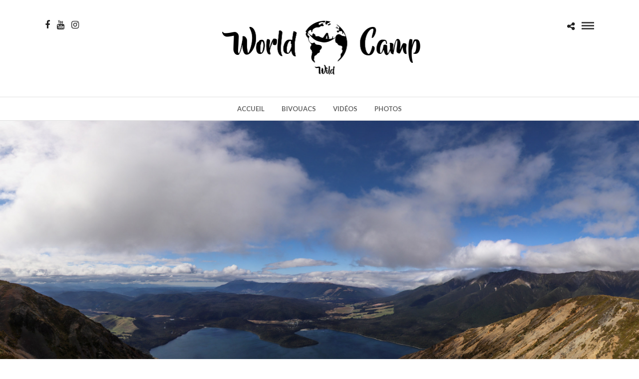

--- FILE ---
content_type: text/html; charset=UTF-8
request_url: http://world-wild-camp.com/robert-ridge
body_size: 29863
content:
<!DOCTYPE html>
<html lang="fr-FR"  data-menu="Lato">
<head>
<meta charset="UTF-8" />

<meta name="viewport" content="width=device-width, initial-scale=1, maximum-scale=1" />

<meta name="format-detection" content="telephone=no">

<link rel="profile" href="http://gmpg.org/xfn/11" />
<link rel="pingback" href="http://world-wild-camp.com/xmlrpc.php" />
	<meta property="og:type" content="article" />
	<meta property="og:image" content="http://world-wild-camp.com/wp-content/uploads/2018/07/Robert-Ridge-PD-94.jpg"/>
	<meta property="og:title" content="Robert Ridge &#8211; Nouvelle Zélande"/>
	<meta property="og:url" content="http://world-wild-camp.com/robert-ridge"/>
	<meta property="og:description" content=""/>
	
		<link rel="shortcut icon" href="http://world-wild-camp.com/wp-content/uploads/2017/01/logo-petit-noir.png" />
 

<meta name='robots' content='index, follow, max-image-preview:large, max-snippet:-1, max-video-preview:-1' />
	<style>img:is([sizes="auto" i], [sizes^="auto," i]) { contain-intrinsic-size: 3000px 1500px }</style>
	
	<!-- This site is optimized with the Yoast SEO plugin v26.7 - https://yoast.com/wordpress/plugins/seo/ -->
	<title>Robert Ridge - Nouvelle Zélande - World Wild Camp</title>
	<link rel="canonical" href="http://world-wild-camp.com/robert-ridge" />
	<meta property="og:locale" content="fr_FR" />
	<meta property="og:type" content="article" />
	<meta property="og:title" content="Robert Ridge - Nouvelle Zélande - World Wild Camp" />
	<meta property="og:url" content="http://world-wild-camp.com/robert-ridge" />
	<meta property="og:site_name" content="World Wild Camp" />
	<meta property="article:publisher" content="https://www.facebook.com/World.Wild.Camp" />
	<meta property="article:published_time" content="2018-07-20T23:34:27+00:00" />
	<meta property="article:modified_time" content="2023-03-08T11:59:47+00:00" />
	<meta property="og:image" content="http://world-wild-camp.com/wp-content/uploads/2018/07/Robert-Ridge-PD-94.jpg" />
	<meta property="og:image:width" content="2880" />
	<meta property="og:image:height" content="1620" />
	<meta property="og:image:type" content="image/jpeg" />
	<meta name="author" content="World Wild Camp" />
	<meta name="twitter:card" content="summary_large_image" />
	<meta name="twitter:label1" content="Écrit par" />
	<meta name="twitter:data1" content="World Wild Camp" />
	<meta name="twitter:label2" content="Durée de lecture estimée" />
	<meta name="twitter:data2" content="12 minutes" />
	<script type="application/ld+json" class="yoast-schema-graph">{"@context":"https://schema.org","@graph":[{"@type":"Article","@id":"http://world-wild-camp.com/robert-ridge#article","isPartOf":{"@id":"http://world-wild-camp.com/robert-ridge"},"author":{"name":"World Wild Camp","@id":"https://world-wild-camp.com/#/schema/person/643a56b5a18a414e30391bf85799a555"},"headline":"Robert Ridge &#8211; Nouvelle Zélande","datePublished":"2018-07-20T23:34:27+00:00","dateModified":"2023-03-08T11:59:47+00:00","mainEntityOfPage":{"@id":"http://world-wild-camp.com/robert-ridge"},"wordCount":4609,"commentCount":0,"publisher":{"@id":"https://world-wild-camp.com/#organization"},"image":{"@id":"http://world-wild-camp.com/robert-ridge#primaryimage"},"thumbnailUrl":"http://world-wild-camp.com/wp-content/uploads/2018/07/Robert-Ridge-PD-94.jpg","articleSection":["Bivouac"],"inLanguage":"fr-FR","potentialAction":[{"@type":"CommentAction","name":"Comment","target":["http://world-wild-camp.com/robert-ridge#respond"]}]},{"@type":"WebPage","@id":"http://world-wild-camp.com/robert-ridge","url":"http://world-wild-camp.com/robert-ridge","name":"Robert Ridge - Nouvelle Zélande - World Wild Camp","isPartOf":{"@id":"https://world-wild-camp.com/#website"},"primaryImageOfPage":{"@id":"http://world-wild-camp.com/robert-ridge#primaryimage"},"image":{"@id":"http://world-wild-camp.com/robert-ridge#primaryimage"},"thumbnailUrl":"http://world-wild-camp.com/wp-content/uploads/2018/07/Robert-Ridge-PD-94.jpg","datePublished":"2018-07-20T23:34:27+00:00","dateModified":"2023-03-08T11:59:47+00:00","breadcrumb":{"@id":"http://world-wild-camp.com/robert-ridge#breadcrumb"},"inLanguage":"fr-FR","potentialAction":[{"@type":"ReadAction","target":["http://world-wild-camp.com/robert-ridge"]}]},{"@type":"ImageObject","inLanguage":"fr-FR","@id":"http://world-wild-camp.com/robert-ridge#primaryimage","url":"http://world-wild-camp.com/wp-content/uploads/2018/07/Robert-Ridge-PD-94.jpg","contentUrl":"http://world-wild-camp.com/wp-content/uploads/2018/07/Robert-Ridge-PD-94.jpg","width":2880,"height":1620},{"@type":"BreadcrumbList","@id":"http://world-wild-camp.com/robert-ridge#breadcrumb","itemListElement":[{"@type":"ListItem","position":1,"name":"Accueil","item":"https://world-wild-camp.com/"},{"@type":"ListItem","position":2,"name":"Robert Ridge &#8211; Nouvelle Zélande"}]},{"@type":"WebSite","@id":"https://world-wild-camp.com/#website","url":"https://world-wild-camp.com/","name":"World Wild Camp","description":"","publisher":{"@id":"https://world-wild-camp.com/#organization"},"potentialAction":[{"@type":"SearchAction","target":{"@type":"EntryPoint","urlTemplate":"https://world-wild-camp.com/?s={search_term_string}"},"query-input":{"@type":"PropertyValueSpecification","valueRequired":true,"valueName":"search_term_string"}}],"inLanguage":"fr-FR"},{"@type":"Organization","@id":"https://world-wild-camp.com/#organization","name":"World Wild Camp","url":"https://world-wild-camp.com/","logo":{"@type":"ImageObject","inLanguage":"fr-FR","@id":"https://world-wild-camp.com/#/schema/logo/image/","url":"https://world-wild-camp.com/wp-content/uploads/2018/12/logo-v5-noir-jpg.jpg","contentUrl":"https://world-wild-camp.com/wp-content/uploads/2018/12/logo-v5-noir-jpg.jpg","width":500,"height":476,"caption":"World Wild Camp"},"image":{"@id":"https://world-wild-camp.com/#/schema/logo/image/"},"sameAs":["https://www.facebook.com/World.Wild.Camp","https://www.instagram.com/worldwildcamp/","https://www.youtube.com/channel/UC0JOxZBo4xzjldGbMkEH17g"]},{"@type":"Person","@id":"https://world-wild-camp.com/#/schema/person/643a56b5a18a414e30391bf85799a555","name":"World Wild Camp","image":{"@type":"ImageObject","inLanguage":"fr-FR","@id":"https://world-wild-camp.com/#/schema/person/image/","url":"https://secure.gravatar.com/avatar/e5bd0f60364a3d776ff2e86369b2f492?s=96&d=mm&r=g","contentUrl":"https://secure.gravatar.com/avatar/e5bd0f60364a3d776ff2e86369b2f492?s=96&d=mm&r=g","caption":"World Wild Camp"},"sameAs":["http://world-wild-camp.com/"]}]}</script>
	<!-- / Yoast SEO plugin. -->


<link rel='dns-prefetch' href='//fonts.googleapis.com' />
<link rel="alternate" type="application/rss+xml" title="World Wild Camp &raquo; Flux" href="http://world-wild-camp.com/feed" />
<link rel="alternate" type="application/rss+xml" title="World Wild Camp &raquo; Flux des commentaires" href="http://world-wild-camp.com/comments/feed" />
<link rel="alternate" type="application/rss+xml" title="World Wild Camp &raquo; Robert Ridge &#8211; Nouvelle Zélande Flux des commentaires" href="http://world-wild-camp.com/robert-ridge/feed" />
		<!-- This site uses the Google Analytics by ExactMetrics plugin v8.11.1 - Using Analytics tracking - https://www.exactmetrics.com/ -->
							<script src="//www.googletagmanager.com/gtag/js?id=G-WLYFCV59TT"  data-cfasync="false" data-wpfc-render="false" type="text/javascript" async></script>
			<script data-cfasync="false" data-wpfc-render="false" type="text/javascript">
				var em_version = '8.11.1';
				var em_track_user = true;
				var em_no_track_reason = '';
								var ExactMetricsDefaultLocations = {"page_location":"http:\/\/world-wild-camp.com\/robert-ridge\/"};
								if ( typeof ExactMetricsPrivacyGuardFilter === 'function' ) {
					var ExactMetricsLocations = (typeof ExactMetricsExcludeQuery === 'object') ? ExactMetricsPrivacyGuardFilter( ExactMetricsExcludeQuery ) : ExactMetricsPrivacyGuardFilter( ExactMetricsDefaultLocations );
				} else {
					var ExactMetricsLocations = (typeof ExactMetricsExcludeQuery === 'object') ? ExactMetricsExcludeQuery : ExactMetricsDefaultLocations;
				}

								var disableStrs = [
										'ga-disable-G-WLYFCV59TT',
									];

				/* Function to detect opted out users */
				function __gtagTrackerIsOptedOut() {
					for (var index = 0; index < disableStrs.length; index++) {
						if (document.cookie.indexOf(disableStrs[index] + '=true') > -1) {
							return true;
						}
					}

					return false;
				}

				/* Disable tracking if the opt-out cookie exists. */
				if (__gtagTrackerIsOptedOut()) {
					for (var index = 0; index < disableStrs.length; index++) {
						window[disableStrs[index]] = true;
					}
				}

				/* Opt-out function */
				function __gtagTrackerOptout() {
					for (var index = 0; index < disableStrs.length; index++) {
						document.cookie = disableStrs[index] + '=true; expires=Thu, 31 Dec 2099 23:59:59 UTC; path=/';
						window[disableStrs[index]] = true;
					}
				}

				if ('undefined' === typeof gaOptout) {
					function gaOptout() {
						__gtagTrackerOptout();
					}
				}
								window.dataLayer = window.dataLayer || [];

				window.ExactMetricsDualTracker = {
					helpers: {},
					trackers: {},
				};
				if (em_track_user) {
					function __gtagDataLayer() {
						dataLayer.push(arguments);
					}

					function __gtagTracker(type, name, parameters) {
						if (!parameters) {
							parameters = {};
						}

						if (parameters.send_to) {
							__gtagDataLayer.apply(null, arguments);
							return;
						}

						if (type === 'event') {
														parameters.send_to = exactmetrics_frontend.v4_id;
							var hookName = name;
							if (typeof parameters['event_category'] !== 'undefined') {
								hookName = parameters['event_category'] + ':' + name;
							}

							if (typeof ExactMetricsDualTracker.trackers[hookName] !== 'undefined') {
								ExactMetricsDualTracker.trackers[hookName](parameters);
							} else {
								__gtagDataLayer('event', name, parameters);
							}
							
						} else {
							__gtagDataLayer.apply(null, arguments);
						}
					}

					__gtagTracker('js', new Date());
					__gtagTracker('set', {
						'developer_id.dNDMyYj': true,
											});
					if ( ExactMetricsLocations.page_location ) {
						__gtagTracker('set', ExactMetricsLocations);
					}
										__gtagTracker('config', 'G-WLYFCV59TT', {"forceSSL":"true"} );
										window.gtag = __gtagTracker;										(function () {
						/* https://developers.google.com/analytics/devguides/collection/analyticsjs/ */
						/* ga and __gaTracker compatibility shim. */
						var noopfn = function () {
							return null;
						};
						var newtracker = function () {
							return new Tracker();
						};
						var Tracker = function () {
							return null;
						};
						var p = Tracker.prototype;
						p.get = noopfn;
						p.set = noopfn;
						p.send = function () {
							var args = Array.prototype.slice.call(arguments);
							args.unshift('send');
							__gaTracker.apply(null, args);
						};
						var __gaTracker = function () {
							var len = arguments.length;
							if (len === 0) {
								return;
							}
							var f = arguments[len - 1];
							if (typeof f !== 'object' || f === null || typeof f.hitCallback !== 'function') {
								if ('send' === arguments[0]) {
									var hitConverted, hitObject = false, action;
									if ('event' === arguments[1]) {
										if ('undefined' !== typeof arguments[3]) {
											hitObject = {
												'eventAction': arguments[3],
												'eventCategory': arguments[2],
												'eventLabel': arguments[4],
												'value': arguments[5] ? arguments[5] : 1,
											}
										}
									}
									if ('pageview' === arguments[1]) {
										if ('undefined' !== typeof arguments[2]) {
											hitObject = {
												'eventAction': 'page_view',
												'page_path': arguments[2],
											}
										}
									}
									if (typeof arguments[2] === 'object') {
										hitObject = arguments[2];
									}
									if (typeof arguments[5] === 'object') {
										Object.assign(hitObject, arguments[5]);
									}
									if ('undefined' !== typeof arguments[1].hitType) {
										hitObject = arguments[1];
										if ('pageview' === hitObject.hitType) {
											hitObject.eventAction = 'page_view';
										}
									}
									if (hitObject) {
										action = 'timing' === arguments[1].hitType ? 'timing_complete' : hitObject.eventAction;
										hitConverted = mapArgs(hitObject);
										__gtagTracker('event', action, hitConverted);
									}
								}
								return;
							}

							function mapArgs(args) {
								var arg, hit = {};
								var gaMap = {
									'eventCategory': 'event_category',
									'eventAction': 'event_action',
									'eventLabel': 'event_label',
									'eventValue': 'event_value',
									'nonInteraction': 'non_interaction',
									'timingCategory': 'event_category',
									'timingVar': 'name',
									'timingValue': 'value',
									'timingLabel': 'event_label',
									'page': 'page_path',
									'location': 'page_location',
									'title': 'page_title',
									'referrer' : 'page_referrer',
								};
								for (arg in args) {
																		if (!(!args.hasOwnProperty(arg) || !gaMap.hasOwnProperty(arg))) {
										hit[gaMap[arg]] = args[arg];
									} else {
										hit[arg] = args[arg];
									}
								}
								return hit;
							}

							try {
								f.hitCallback();
							} catch (ex) {
							}
						};
						__gaTracker.create = newtracker;
						__gaTracker.getByName = newtracker;
						__gaTracker.getAll = function () {
							return [];
						};
						__gaTracker.remove = noopfn;
						__gaTracker.loaded = true;
						window['__gaTracker'] = __gaTracker;
					})();
									} else {
										console.log("");
					(function () {
						function __gtagTracker() {
							return null;
						}

						window['__gtagTracker'] = __gtagTracker;
						window['gtag'] = __gtagTracker;
					})();
									}
			</script>
							<!-- / Google Analytics by ExactMetrics -->
		<script type="text/javascript">
/* <![CDATA[ */
window._wpemojiSettings = {"baseUrl":"https:\/\/s.w.org\/images\/core\/emoji\/15.0.3\/72x72\/","ext":".png","svgUrl":"https:\/\/s.w.org\/images\/core\/emoji\/15.0.3\/svg\/","svgExt":".svg","source":{"concatemoji":"http:\/\/world-wild-camp.com\/wp-includes\/js\/wp-emoji-release.min.js?ver=6.7.4"}};
/*! This file is auto-generated */
!function(i,n){var o,s,e;function c(e){try{var t={supportTests:e,timestamp:(new Date).valueOf()};sessionStorage.setItem(o,JSON.stringify(t))}catch(e){}}function p(e,t,n){e.clearRect(0,0,e.canvas.width,e.canvas.height),e.fillText(t,0,0);var t=new Uint32Array(e.getImageData(0,0,e.canvas.width,e.canvas.height).data),r=(e.clearRect(0,0,e.canvas.width,e.canvas.height),e.fillText(n,0,0),new Uint32Array(e.getImageData(0,0,e.canvas.width,e.canvas.height).data));return t.every(function(e,t){return e===r[t]})}function u(e,t,n){switch(t){case"flag":return n(e,"\ud83c\udff3\ufe0f\u200d\u26a7\ufe0f","\ud83c\udff3\ufe0f\u200b\u26a7\ufe0f")?!1:!n(e,"\ud83c\uddfa\ud83c\uddf3","\ud83c\uddfa\u200b\ud83c\uddf3")&&!n(e,"\ud83c\udff4\udb40\udc67\udb40\udc62\udb40\udc65\udb40\udc6e\udb40\udc67\udb40\udc7f","\ud83c\udff4\u200b\udb40\udc67\u200b\udb40\udc62\u200b\udb40\udc65\u200b\udb40\udc6e\u200b\udb40\udc67\u200b\udb40\udc7f");case"emoji":return!n(e,"\ud83d\udc26\u200d\u2b1b","\ud83d\udc26\u200b\u2b1b")}return!1}function f(e,t,n){var r="undefined"!=typeof WorkerGlobalScope&&self instanceof WorkerGlobalScope?new OffscreenCanvas(300,150):i.createElement("canvas"),a=r.getContext("2d",{willReadFrequently:!0}),o=(a.textBaseline="top",a.font="600 32px Arial",{});return e.forEach(function(e){o[e]=t(a,e,n)}),o}function t(e){var t=i.createElement("script");t.src=e,t.defer=!0,i.head.appendChild(t)}"undefined"!=typeof Promise&&(o="wpEmojiSettingsSupports",s=["flag","emoji"],n.supports={everything:!0,everythingExceptFlag:!0},e=new Promise(function(e){i.addEventListener("DOMContentLoaded",e,{once:!0})}),new Promise(function(t){var n=function(){try{var e=JSON.parse(sessionStorage.getItem(o));if("object"==typeof e&&"number"==typeof e.timestamp&&(new Date).valueOf()<e.timestamp+604800&&"object"==typeof e.supportTests)return e.supportTests}catch(e){}return null}();if(!n){if("undefined"!=typeof Worker&&"undefined"!=typeof OffscreenCanvas&&"undefined"!=typeof URL&&URL.createObjectURL&&"undefined"!=typeof Blob)try{var e="postMessage("+f.toString()+"("+[JSON.stringify(s),u.toString(),p.toString()].join(",")+"));",r=new Blob([e],{type:"text/javascript"}),a=new Worker(URL.createObjectURL(r),{name:"wpTestEmojiSupports"});return void(a.onmessage=function(e){c(n=e.data),a.terminate(),t(n)})}catch(e){}c(n=f(s,u,p))}t(n)}).then(function(e){for(var t in e)n.supports[t]=e[t],n.supports.everything=n.supports.everything&&n.supports[t],"flag"!==t&&(n.supports.everythingExceptFlag=n.supports.everythingExceptFlag&&n.supports[t]);n.supports.everythingExceptFlag=n.supports.everythingExceptFlag&&!n.supports.flag,n.DOMReady=!1,n.readyCallback=function(){n.DOMReady=!0}}).then(function(){return e}).then(function(){var e;n.supports.everything||(n.readyCallback(),(e=n.source||{}).concatemoji?t(e.concatemoji):e.wpemoji&&e.twemoji&&(t(e.twemoji),t(e.wpemoji)))}))}((window,document),window._wpemojiSettings);
/* ]]> */
</script>
<style id='wp-emoji-styles-inline-css' type='text/css'>

	img.wp-smiley, img.emoji {
		display: inline !important;
		border: none !important;
		box-shadow: none !important;
		height: 1em !important;
		width: 1em !important;
		margin: 0 0.07em !important;
		vertical-align: -0.1em !important;
		background: none !important;
		padding: 0 !important;
	}
</style>
<link rel='stylesheet' id='wp-block-library-css' href='http://world-wild-camp.com/wp-includes/css/dist/block-library/style.min.css?ver=6.7.4' type='text/css' media='all' />
<link rel='stylesheet' id='editorskit-frontend-css' href='http://world-wild-camp.com/wp-content/plugins/block-options/build/style.build.css?ver=new' type='text/css' media='all' />
<style id='classic-theme-styles-inline-css' type='text/css'>
/*! This file is auto-generated */
.wp-block-button__link{color:#fff;background-color:#32373c;border-radius:9999px;box-shadow:none;text-decoration:none;padding:calc(.667em + 2px) calc(1.333em + 2px);font-size:1.125em}.wp-block-file__button{background:#32373c;color:#fff;text-decoration:none}
</style>
<style id='global-styles-inline-css' type='text/css'>
:root{--wp--preset--aspect-ratio--square: 1;--wp--preset--aspect-ratio--4-3: 4/3;--wp--preset--aspect-ratio--3-4: 3/4;--wp--preset--aspect-ratio--3-2: 3/2;--wp--preset--aspect-ratio--2-3: 2/3;--wp--preset--aspect-ratio--16-9: 16/9;--wp--preset--aspect-ratio--9-16: 9/16;--wp--preset--color--black: #000000;--wp--preset--color--cyan-bluish-gray: #abb8c3;--wp--preset--color--white: #ffffff;--wp--preset--color--pale-pink: #f78da7;--wp--preset--color--vivid-red: #cf2e2e;--wp--preset--color--luminous-vivid-orange: #ff6900;--wp--preset--color--luminous-vivid-amber: #fcb900;--wp--preset--color--light-green-cyan: #7bdcb5;--wp--preset--color--vivid-green-cyan: #00d084;--wp--preset--color--pale-cyan-blue: #8ed1fc;--wp--preset--color--vivid-cyan-blue: #0693e3;--wp--preset--color--vivid-purple: #9b51e0;--wp--preset--gradient--vivid-cyan-blue-to-vivid-purple: linear-gradient(135deg,rgba(6,147,227,1) 0%,rgb(155,81,224) 100%);--wp--preset--gradient--light-green-cyan-to-vivid-green-cyan: linear-gradient(135deg,rgb(122,220,180) 0%,rgb(0,208,130) 100%);--wp--preset--gradient--luminous-vivid-amber-to-luminous-vivid-orange: linear-gradient(135deg,rgba(252,185,0,1) 0%,rgba(255,105,0,1) 100%);--wp--preset--gradient--luminous-vivid-orange-to-vivid-red: linear-gradient(135deg,rgba(255,105,0,1) 0%,rgb(207,46,46) 100%);--wp--preset--gradient--very-light-gray-to-cyan-bluish-gray: linear-gradient(135deg,rgb(238,238,238) 0%,rgb(169,184,195) 100%);--wp--preset--gradient--cool-to-warm-spectrum: linear-gradient(135deg,rgb(74,234,220) 0%,rgb(151,120,209) 20%,rgb(207,42,186) 40%,rgb(238,44,130) 60%,rgb(251,105,98) 80%,rgb(254,248,76) 100%);--wp--preset--gradient--blush-light-purple: linear-gradient(135deg,rgb(255,206,236) 0%,rgb(152,150,240) 100%);--wp--preset--gradient--blush-bordeaux: linear-gradient(135deg,rgb(254,205,165) 0%,rgb(254,45,45) 50%,rgb(107,0,62) 100%);--wp--preset--gradient--luminous-dusk: linear-gradient(135deg,rgb(255,203,112) 0%,rgb(199,81,192) 50%,rgb(65,88,208) 100%);--wp--preset--gradient--pale-ocean: linear-gradient(135deg,rgb(255,245,203) 0%,rgb(182,227,212) 50%,rgb(51,167,181) 100%);--wp--preset--gradient--electric-grass: linear-gradient(135deg,rgb(202,248,128) 0%,rgb(113,206,126) 100%);--wp--preset--gradient--midnight: linear-gradient(135deg,rgb(2,3,129) 0%,rgb(40,116,252) 100%);--wp--preset--font-size--small: 13px;--wp--preset--font-size--medium: 20px;--wp--preset--font-size--large: 36px;--wp--preset--font-size--x-large: 42px;--wp--preset--spacing--20: 0.44rem;--wp--preset--spacing--30: 0.67rem;--wp--preset--spacing--40: 1rem;--wp--preset--spacing--50: 1.5rem;--wp--preset--spacing--60: 2.25rem;--wp--preset--spacing--70: 3.38rem;--wp--preset--spacing--80: 5.06rem;--wp--preset--shadow--natural: 6px 6px 9px rgba(0, 0, 0, 0.2);--wp--preset--shadow--deep: 12px 12px 50px rgba(0, 0, 0, 0.4);--wp--preset--shadow--sharp: 6px 6px 0px rgba(0, 0, 0, 0.2);--wp--preset--shadow--outlined: 6px 6px 0px -3px rgba(255, 255, 255, 1), 6px 6px rgba(0, 0, 0, 1);--wp--preset--shadow--crisp: 6px 6px 0px rgba(0, 0, 0, 1);}:where(.is-layout-flex){gap: 0.5em;}:where(.is-layout-grid){gap: 0.5em;}body .is-layout-flex{display: flex;}.is-layout-flex{flex-wrap: wrap;align-items: center;}.is-layout-flex > :is(*, div){margin: 0;}body .is-layout-grid{display: grid;}.is-layout-grid > :is(*, div){margin: 0;}:where(.wp-block-columns.is-layout-flex){gap: 2em;}:where(.wp-block-columns.is-layout-grid){gap: 2em;}:where(.wp-block-post-template.is-layout-flex){gap: 1.25em;}:where(.wp-block-post-template.is-layout-grid){gap: 1.25em;}.has-black-color{color: var(--wp--preset--color--black) !important;}.has-cyan-bluish-gray-color{color: var(--wp--preset--color--cyan-bluish-gray) !important;}.has-white-color{color: var(--wp--preset--color--white) !important;}.has-pale-pink-color{color: var(--wp--preset--color--pale-pink) !important;}.has-vivid-red-color{color: var(--wp--preset--color--vivid-red) !important;}.has-luminous-vivid-orange-color{color: var(--wp--preset--color--luminous-vivid-orange) !important;}.has-luminous-vivid-amber-color{color: var(--wp--preset--color--luminous-vivid-amber) !important;}.has-light-green-cyan-color{color: var(--wp--preset--color--light-green-cyan) !important;}.has-vivid-green-cyan-color{color: var(--wp--preset--color--vivid-green-cyan) !important;}.has-pale-cyan-blue-color{color: var(--wp--preset--color--pale-cyan-blue) !important;}.has-vivid-cyan-blue-color{color: var(--wp--preset--color--vivid-cyan-blue) !important;}.has-vivid-purple-color{color: var(--wp--preset--color--vivid-purple) !important;}.has-black-background-color{background-color: var(--wp--preset--color--black) !important;}.has-cyan-bluish-gray-background-color{background-color: var(--wp--preset--color--cyan-bluish-gray) !important;}.has-white-background-color{background-color: var(--wp--preset--color--white) !important;}.has-pale-pink-background-color{background-color: var(--wp--preset--color--pale-pink) !important;}.has-vivid-red-background-color{background-color: var(--wp--preset--color--vivid-red) !important;}.has-luminous-vivid-orange-background-color{background-color: var(--wp--preset--color--luminous-vivid-orange) !important;}.has-luminous-vivid-amber-background-color{background-color: var(--wp--preset--color--luminous-vivid-amber) !important;}.has-light-green-cyan-background-color{background-color: var(--wp--preset--color--light-green-cyan) !important;}.has-vivid-green-cyan-background-color{background-color: var(--wp--preset--color--vivid-green-cyan) !important;}.has-pale-cyan-blue-background-color{background-color: var(--wp--preset--color--pale-cyan-blue) !important;}.has-vivid-cyan-blue-background-color{background-color: var(--wp--preset--color--vivid-cyan-blue) !important;}.has-vivid-purple-background-color{background-color: var(--wp--preset--color--vivid-purple) !important;}.has-black-border-color{border-color: var(--wp--preset--color--black) !important;}.has-cyan-bluish-gray-border-color{border-color: var(--wp--preset--color--cyan-bluish-gray) !important;}.has-white-border-color{border-color: var(--wp--preset--color--white) !important;}.has-pale-pink-border-color{border-color: var(--wp--preset--color--pale-pink) !important;}.has-vivid-red-border-color{border-color: var(--wp--preset--color--vivid-red) !important;}.has-luminous-vivid-orange-border-color{border-color: var(--wp--preset--color--luminous-vivid-orange) !important;}.has-luminous-vivid-amber-border-color{border-color: var(--wp--preset--color--luminous-vivid-amber) !important;}.has-light-green-cyan-border-color{border-color: var(--wp--preset--color--light-green-cyan) !important;}.has-vivid-green-cyan-border-color{border-color: var(--wp--preset--color--vivid-green-cyan) !important;}.has-pale-cyan-blue-border-color{border-color: var(--wp--preset--color--pale-cyan-blue) !important;}.has-vivid-cyan-blue-border-color{border-color: var(--wp--preset--color--vivid-cyan-blue) !important;}.has-vivid-purple-border-color{border-color: var(--wp--preset--color--vivid-purple) !important;}.has-vivid-cyan-blue-to-vivid-purple-gradient-background{background: var(--wp--preset--gradient--vivid-cyan-blue-to-vivid-purple) !important;}.has-light-green-cyan-to-vivid-green-cyan-gradient-background{background: var(--wp--preset--gradient--light-green-cyan-to-vivid-green-cyan) !important;}.has-luminous-vivid-amber-to-luminous-vivid-orange-gradient-background{background: var(--wp--preset--gradient--luminous-vivid-amber-to-luminous-vivid-orange) !important;}.has-luminous-vivid-orange-to-vivid-red-gradient-background{background: var(--wp--preset--gradient--luminous-vivid-orange-to-vivid-red) !important;}.has-very-light-gray-to-cyan-bluish-gray-gradient-background{background: var(--wp--preset--gradient--very-light-gray-to-cyan-bluish-gray) !important;}.has-cool-to-warm-spectrum-gradient-background{background: var(--wp--preset--gradient--cool-to-warm-spectrum) !important;}.has-blush-light-purple-gradient-background{background: var(--wp--preset--gradient--blush-light-purple) !important;}.has-blush-bordeaux-gradient-background{background: var(--wp--preset--gradient--blush-bordeaux) !important;}.has-luminous-dusk-gradient-background{background: var(--wp--preset--gradient--luminous-dusk) !important;}.has-pale-ocean-gradient-background{background: var(--wp--preset--gradient--pale-ocean) !important;}.has-electric-grass-gradient-background{background: var(--wp--preset--gradient--electric-grass) !important;}.has-midnight-gradient-background{background: var(--wp--preset--gradient--midnight) !important;}.has-small-font-size{font-size: var(--wp--preset--font-size--small) !important;}.has-medium-font-size{font-size: var(--wp--preset--font-size--medium) !important;}.has-large-font-size{font-size: var(--wp--preset--font-size--large) !important;}.has-x-large-font-size{font-size: var(--wp--preset--font-size--x-large) !important;}
:where(.wp-block-post-template.is-layout-flex){gap: 1.25em;}:where(.wp-block-post-template.is-layout-grid){gap: 1.25em;}
:where(.wp-block-columns.is-layout-flex){gap: 2em;}:where(.wp-block-columns.is-layout-grid){gap: 2em;}
:root :where(.wp-block-pullquote){font-size: 1.5em;line-height: 1.6;}
</style>
<link rel='stylesheet' id='email-subscribers-css' href='http://world-wild-camp.com/wp-content/plugins/email-subscribers/lite/public/css/email-subscribers-public.css?ver=5.9.14' type='text/css' media='all' />
<link rel='stylesheet' id='reset-css-css' href='http://world-wild-camp.com/wp-content/themes/photome/css/reset.css?ver=6.7.4' type='text/css' media='all' />
<link rel='stylesheet' id='wordpress-css-css' href='http://world-wild-camp.com/wp-content/themes/photome/css/wordpress.css?ver=6.7.4' type='text/css' media='all' />
<link rel='stylesheet' id='animation.css-css' href='http://world-wild-camp.com/wp-content/themes/photome/css/animation.css?ver=6.7.4' type='text/css' media='all' />
<link rel='stylesheet' id='magnific-popup-css' href='http://world-wild-camp.com/wp-content/themes/photome/css/magnific-popup.css?ver=6.7.4' type='text/css' media='all' />
<link rel='stylesheet' id='jquery-ui-css-css' href='http://world-wild-camp.com/wp-content/themes/photome/css/jqueryui/custom.css?ver=6.7.4' type='text/css' media='all' />
<link rel='stylesheet' id='mediaelement-css' href='http://world-wild-camp.com/wp-includes/js/mediaelement/mediaelementplayer-legacy.min.css?ver=4.2.17' type='text/css' media='all' />
<link rel='stylesheet' id='flexslider-css' href='http://world-wild-camp.com/wp-content/themes/photome/js/flexslider/flexslider.css?ver=6.7.4' type='text/css' media='all' />
<link rel='stylesheet' id='tooltipster-css' href='http://world-wild-camp.com/wp-content/themes/photome/css/tooltipster.css?ver=6.7.4' type='text/css' media='all' />
<link rel='stylesheet' id='odometer-theme-css' href='http://world-wild-camp.com/wp-content/themes/photome/css/odometer-theme-minimal.css?ver=6.7.4' type='text/css' media='all' />
<link rel='stylesheet' id='hw-parallax.css-css' href='http://world-wild-camp.com/wp-content/themes/photome/css/hw-parallax.css?ver=6.7.4' type='text/css' media='all' />
<link rel='stylesheet' id='screen.css-css' href='http://world-wild-camp.com/wp-content/themes/photome/css/screen.css?ver=6.7.4' type='text/css' media='all' />
<link rel='stylesheet' id='fontawesome-css' href='http://world-wild-camp.com/wp-content/themes/photome/css/font-awesome.min.css?ver=6.7.4' type='text/css' media='all' />
<link rel='stylesheet' id='custom_css-css' href='http://world-wild-camp.com/wp-content/themes/photome/templates/custom-css.php?ver=6.7.4' type='text/css' media='all' />
<link rel='stylesheet' id='child_theme-css' href='http://world-wild-camp.com/wp-content/themes/photome/style.css?ver=6.7.4' type='text/css' media='all' />
<link rel='stylesheet' id='google_font0-css' href='https://fonts.googleapis.com/css?family=Lato%3A300%2C400%2C700%2C400italic&#038;subset=latin%2Ccyrillic-ext%2Cgreek-ext%2Ccyrillic&#038;ver=6.7.4' type='text/css' media='all' />
<link rel='stylesheet' id='google_font1-css' href='https://fonts.googleapis.com/css?family=Oswald%3A300%2C400%2C700%2C400italic&#038;subset=latin%2Ccyrillic-ext%2Cgreek-ext%2Ccyrillic&#038;ver=6.7.4' type='text/css' media='all' />
<link rel='stylesheet' id='js_composer_front-css' href='http://world-wild-camp.com/wp-content/plugins/js_composer/assets/css/js_composer.min.css?ver=8.2' type='text/css' media='all' />
<link rel='stylesheet' id='responsive-css' href='http://world-wild-camp.com/wp-content/themes/photome/css/grid.css?ver=6.7.4' type='text/css' media='all' />
<link rel='stylesheet' id='kirki-styles-global-css' href='http://world-wild-camp.com/wp-content/themes/photome/modules/kirki/assets/css/kirki-styles.css?ver=3.0.21' type='text/css' media='all' />
<style id='kirki-styles-global-inline-css' type='text/css'>
@font-face {
  font-family: 'Lato';
  font-style: normal;
  font-weight: 400;
  src: url(https://fonts.gstatic.com/s/lato/v25/S6uyw4BMUTPHjx4wWw.ttf) format('truetype');
}
@font-face {
  font-family: 'Oswald';
  font-style: normal;
  font-weight: 400;
  src: url(https://fonts.gstatic.com/s/oswald/v57/TK3_WkUHHAIjg75cFRf3bXL8LICs1_FvsUZiYA.ttf) format('truetype');
}

body, input[type=text], input[type=email], input[type=url], input[type=password], textarea, input[type=tel]{font-family:Lato, Helvetica, Arial, sans-serif;}body{font-size:22px;}h1, h2, h3, h4, h5, h6, h7, input[type=submit], input[type=button], a.button, .button, .post_quote_title, label, .portfolio_filter_dropdown, .woocommerce ul.products li.product .button, .woocommerce ul.products li.product a.add_to_cart_button.loading, .woocommerce-page ul.products li.product a.add_to_cart_button.loading, .woocommerce ul.products li.product a.add_to_cart_button:hover, .woocommerce-page ul.products li.product a.add_to_cart_button:hover, .woocommerce #page_content_wrapper a.button, .woocommerce button.button, .woocommerce input.button, .woocommerce #respond input#submit, .woocommerce #content input.button, .woocommerce-page #page_content_wrapper a.button, .woocommerce-page button.button, .woocommerce-page input.button, .woocommerce-page #respond input#submit, .woocommerce-page #content input.button, .woocommerce-page button.button:hover, .woocommerce-page input.button:hover, .woocommerce-page input.button:active, .woocommerce #page_content_wrapper a.button, .woocommerce-page #page_content_wrapper a.button, .woocommerce.columns-4 ul.products li.product a.add_to_cart_button, .woocommerce.columns-4 ul.products li.product a.add_to_cart_button:hover, strong[itemprop="author"], #page_content_wrapper .posts.blog li a, .page_content_wrapper .posts.blog li a{font-family:Oswald, Helvetica, Arial, sans-serif;}h1, h2, h3, h4, h5, h6, h7{font-weight:300;}h1{font-size:34px;}h2{font-size:30px;}h3{font-size:26px;}h4{font-size:22px;}h5{font-size:18px;}h6{font-size:16px;}body, #wrapper, #page_content_wrapper.fixed, #page_content_wrapper .sidebar .content .sidebar_widget li h2.widgettitle span, h2.widgettitle span, #gallery_lightbox h2, .slider_wrapper .gallery_image_caption h2, #body_loading_screen, h3#reply-title span{background-color:#ffffff;}body, .pagination a, #gallery_lightbox h2, .slider_wrapper .gallery_image_caption h2, .post_info a{color:#000000;}::selection{background-color:#000000;}a{color:#222222;}a:hover, a:active, .post_info_comment a i{color:#999999;}h1, h2, h3, h4, h5, pre, code, tt, blockquote, .post_header h5 a, .post_header h3 a, .post_header.grid h6 a, .post_header.fullwidth h4 a, .post_header h5 a, blockquote, .site_loading_logo_item i{color:#222222;}#social_share_wrapper, hr, #social_share_wrapper, .post.type-post, #page_content_wrapper .sidebar .content .sidebar_widget li h2.widgettitle, h2.widgettitle, h5.widgettitle, .comment .right, .widget_tag_cloud div a, .meta-tags a, .tag_cloud a, #footer, #post_more_wrapper, .woocommerce ul.products li.product, .woocommerce-page ul.products li.product, .woocommerce ul.products li.product .price, .woocommerce-page ul.products li.product .price, #page_content_wrapper .inner .sidebar_content, #page_caption, #page_content_wrapper .inner .sidebar_content.left_sidebar, .ajax_close, .ajax_next, .ajax_prev, .portfolio_next, .portfolio_prev, .portfolio_next_prev_wrapper.video .portfolio_prev, .portfolio_next_prev_wrapper.video .portfolio_next, .separated, .blog_next_prev_wrapper, #post_more_wrapper h5, #ajax_portfolio_wrapper.hidding, #ajax_portfolio_wrapper.visible, .tabs.vertical .ui-tabs-panel, .woocommerce div.product .woocommerce-tabs ul.tabs li, .woocommerce #content div.product .woocommerce-tabs ul.tabs li, .woocommerce-page div.product .woocommerce-tabs ul.tabs li, .woocommerce-page #content div.product .woocommerce-tabs ul.tabs li, .woocommerce div.product .woocommerce-tabs .panel, .woocommerce-page div.product .woocommerce-tabs .panel, .woocommerce #content div.product .woocommerce-tabs .panel, .woocommerce-page #content div.product .woocommerce-tabs .panel, .woocommerce table.shop_table, .woocommerce-page table.shop_table, table tr td, .woocommerce .cart-collaterals .cart_totals, .woocommerce-page .cart-collaterals .cart_totals, .woocommerce .cart-collaterals .shipping_calculator, .woocommerce-page .cart-collaterals .shipping_calculator, .woocommerce .cart-collaterals .cart_totals tr td, .woocommerce .cart-collaterals .cart_totals tr th, .woocommerce-page .cart-collaterals .cart_totals tr td, .woocommerce-page .cart-collaterals .cart_totals tr th, table tr th, .woocommerce #payment, .woocommerce-page #payment, .woocommerce #payment ul.payment_methods li, .woocommerce-page #payment ul.payment_methods li, .woocommerce #payment div.form-row, .woocommerce-page #payment div.form-row, .ui-tabs li:first-child, .ui-tabs .ui-tabs-nav li, .ui-tabs.vertical .ui-tabs-nav li, .ui-tabs.vertical.right .ui-tabs-nav li.ui-state-active, .ui-tabs.vertical .ui-tabs-nav li:last-child, #page_content_wrapper .inner .sidebar_wrapper ul.sidebar_widget li.widget_nav_menu ul.menu li.current-menu-item a, .page_content_wrapper .inner .sidebar_wrapper ul.sidebar_widget li.widget_nav_menu ul.menu li.current-menu-item a, .pricing_wrapper, .pricing_wrapper li, .ui-accordion .ui-accordion-header, .ui-accordion .ui-accordion-content, #page_content_wrapper .sidebar .content .sidebar_widget li h2.widgettitle:before, h2.widgettitle:before, #autocomplete, .page_tagline, .ppb_blog_minimal .one_third_bg, .portfolio_desc.wide{border-color:#e1e1e1;}input[type=text], input[type=password], input[type=email], input[type=url], textarea, input[type=tel]{background-color:#ffffff;color:#000;border-color:#e1e1e1;}input[type=text]:focus, input[type=password]:focus, input[type=email]:focus, input[type=url]:focus, textarea:focus, input[type=tel]:focus{border-color:#000000;}input[type=submit], input[type=button], a.button, .button, .woocommerce .page_slider a.button, a.button.fullwidth, .woocommerce-page div.product form.cart .button, .woocommerce #respond input#submit.alt, .woocommerce a.button.alt, .woocommerce button.button.alt, .woocommerce input.button.alt{font-family:Oswald, Helvetica, Arial, sans-serif;}input[type=submit], input[type=button], a.button, .button, .pagination span, .pagination a:hover, .woocommerce .footer_bar .button, .woocommerce .footer_bar .button:hover, .woocommerce-page div.product form.cart .button, .woocommerce #respond input#submit.alt, .woocommerce a.button.alt, .woocommerce button.button.alt, .woocommerce input.button.alt{background-color:#888888;}.pagination span, .pagination a:hover{border-color:#888888;}input[type=submit], input[type=button], a.button, .button, .pagination a:hover, .woocommerce .footer_bar .button , .woocommerce .footer_bar .button:hover, .woocommerce-page div.product form.cart .button, .woocommerce #respond input#submit.alt, .woocommerce a.button.alt, .woocommerce button.button.alt, .woocommerce input.button.alt{color:#ffffff;border-color:#888888;}.frame_top, .frame_bottom, .frame_left, .frame_right{background:#ffffff;}#menu_wrapper .nav ul li a, #menu_wrapper div .nav li > a{font-family:Lato, Helvetica, Arial, sans-serif;font-size:13px;font-weight:900;letter-spacing:0px;text-transform:uppercase;color:#666666;}#menu_wrapper .nav ul li a.hover, #menu_wrapper .nav ul li a:hover, #menu_wrapper div .nav li a.hover, #menu_wrapper div .nav li a:hover{color:#222222;}#menu_wrapper div .nav > li.current-menu-item > a, #menu_wrapper div .nav > li.current-menu-parent > a, #menu_wrapper div .nav > li.current-menu-ancestor > a, #menu_wrapper div .nav li ul li.current-menu-item a, #menu_wrapper div .nav li.current-menu-parent ul li.current-menu-item a{color:#222222;}.top_bar{border-color:#e1e1e1;background-color:#ffffff;}#menu_wrapper .nav ul li ul li a, #menu_wrapper div .nav li ul li a, #menu_wrapper div .nav li.current-menu-parent ul li a{font-size:11px;font-weight:600;letter-spacing:2px;text-transform:uppercase;color:#888888;}.mobile_main_nav li a:hover, .mobile_main_nav li a:active, #sub_menu li a:hover, #sub_menu li a:active, .mobile_menu_wrapper .sidebar_wrapper h2.widgettitle{color:#222222;}#menu_wrapper .nav ul li ul li a:hover, #menu_wrapper div .nav li ul li a:hover, #menu_wrapper div .nav li.current-menu-parent ul li a:hover, #menu_wrapper .nav ul li.megamenu ul li ul li a:hover, #menu_wrapper div .nav li.megamenu ul li ul li a:hover, #menu_wrapper .nav ul li.megamenu ul li ul li a:active, #menu_wrapper div .nav li.megamenu ul li ul li a:active{background:#f9f9f9;}#menu_wrapper .nav ul li ul, #menu_wrapper div .nav li ul{background:#ffffff;border-color:#e1e1e1;}#menu_wrapper div .nav li.megamenu ul li > a, #menu_wrapper div .nav li.megamenu ul li > a:hover, #menu_wrapper div .nav li.megamenu ul li > a:active{color:#444444;}#menu_wrapper div .nav li.megamenu ul li{border-color:#eeeeee;}.above_top_bar{background:#222222;}#top_menu li a, .top_contact_info, .top_contact_info i, .top_contact_info a, .top_contact_info a:hover, .top_contact_info a:active{color:#ffffff;}.mobile_menu_wrapper #searchform{background:#ebebeb;}.mobile_menu_wrapper #searchform input[type=text], .mobile_menu_wrapper #searchform button i{color:#222222;}.mobile_main_nav li a, #sub_menu li a{font-family:Lato, Helvetica, Arial, sans-serif;font-size:13px;text-transform:uppercase;letter-spacing:3px;}.mobile_main_nav li a, #sub_menu li a, .mobile_menu_wrapper .sidebar_wrapper a, .mobile_menu_wrapper .sidebar_wrapper, #close_mobile_menu i{color:#666666;}#page_caption{background-color:#ffffff;padding-top:80px;padding-bottom:80px;}#page_caption h1, .ppb_title{font-size:48px;}#page_caption h1, .ppb_title, .post_caption h1{font-weight:300;text-transform:uppercase;letter-spacing:1px;color:#222222;}#page_caption.hasbg{height:70vh;}h2.ppb_title{font-size:42px;text-transform:uppercase;}.page_tagline, .ppb_subtitle, .post_header .post_detail, .recent_post_detail, .post_detail, .thumb_content span, .portfolio_desc .portfolio_excerpt, .testimonial_customer_position, .testimonial_customer_company{color:#999999;}.page_tagline, .post_header .post_detail, .recent_post_detail, .post_detail, .thumb_content span, .portfolio_desc .portfolio_excerpt, .testimonial_customer_position, .testimonial_customer_company{font-size:13px;}.page_tagline{font-weight:400;}.post_header .post_detail, .recent_post_detail, .post_detail, .thumb_content span, .portfolio_desc .portfolio_excerpt, .testimonial_customer_position, .testimonial_customer_company{letter-spacing:2px;text-transform:uppercase;}#page_content_wrapper .sidebar .content .sidebar_widget li h2.widgettitle, h2.widgettitle, h5.widgettitle{font-family:Oswald, Helvetica, Arial, sans-serif;font-size:13px;font-weight:400;letter-spacing:2px;text-transform:uppercase;color:#222222;}#page_content_wrapper .inner .sidebar_wrapper .sidebar .content, .page_content_wrapper .inner .sidebar_wrapper .sidebar .content{color:#444444;}#page_content_wrapper .inner .sidebar_wrapper a, .page_content_wrapper .inner .sidebar_wrapper a{color:#222222;}#page_content_wrapper .inner .sidebar_wrapper a:hover, #page_content_wrapper .inner .sidebar_wrapper a:active, .page_content_wrapper .inner .sidebar_wrapper a:hover, .page_content_wrapper .inner .sidebar_wrapper a:active{color:#999999;}#footer, #copyright{color:#000000;}#copyright a, #copyright a:active, #footer a, #footer a:active, #footer_menu li a, #footer_menu li a:active{color:#000000;}#copyright a:hover, #footer a:hover, .social_wrapper ul li a:hover, #footer_menu li a:hover{color:#000000;}.footer_bar_wrapper, .footer_bar{border-color:#e1e1e1;}.footer_bar_wrapper .social_wrapper ul li a{color:#000000;}
</style>
<script type="text/javascript" src="http://world-wild-camp.com/wp-content/plugins/google-analytics-dashboard-for-wp/assets/js/frontend-gtag.min.js?ver=8.11.1" id="exactmetrics-frontend-script-js" async="async" data-wp-strategy="async"></script>
<script data-cfasync="false" data-wpfc-render="false" type="text/javascript" id='exactmetrics-frontend-script-js-extra'>/* <![CDATA[ */
var exactmetrics_frontend = {"js_events_tracking":"true","download_extensions":"zip,mp3,mpeg,pdf,docx,pptx,xlsx,rar","inbound_paths":"[{\"path\":\"\\\/go\\\/\",\"label\":\"affiliate\"},{\"path\":\"\\\/recommend\\\/\",\"label\":\"affiliate\"}]","home_url":"http:\/\/world-wild-camp.com","hash_tracking":"false","v4_id":"G-WLYFCV59TT"};/* ]]> */
</script>
<script type="text/javascript" src="http://world-wild-camp.com/wp-includes/js/jquery/jquery.min.js?ver=3.7.1" id="jquery-core-js"></script>
<script type="text/javascript" src="http://world-wild-camp.com/wp-includes/js/jquery/jquery-migrate.min.js?ver=3.4.1" id="jquery-migrate-js"></script>
<script></script><link rel="https://api.w.org/" href="http://world-wild-camp.com/wp-json/" /><link rel="alternate" title="JSON" type="application/json" href="http://world-wild-camp.com/wp-json/wp/v2/posts/14391" /><link rel="EditURI" type="application/rsd+xml" title="RSD" href="http://world-wild-camp.com/xmlrpc.php?rsd" />
<meta name="generator" content="WordPress 6.7.4" />
<link rel='shortlink' href='http://world-wild-camp.com/?p=14391' />
<link rel="alternate" title="oEmbed (JSON)" type="application/json+oembed" href="http://world-wild-camp.com/wp-json/oembed/1.0/embed?url=http%3A%2F%2Fworld-wild-camp.com%2Frobert-ridge" />
<link rel="alternate" title="oEmbed (XML)" type="text/xml+oembed" href="http://world-wild-camp.com/wp-json/oembed/1.0/embed?url=http%3A%2F%2Fworld-wild-camp.com%2Frobert-ridge&#038;format=xml" />
<meta name="generator" content="Powered by WPBakery Page Builder - drag and drop page builder for WordPress."/>
<meta name="generator" content="Powered by Slider Revolution 6.6.10 - responsive, Mobile-Friendly Slider Plugin for WordPress with comfortable drag and drop interface." />
<link rel="icon" href="http://world-wild-camp.com/wp-content/uploads/2016/08/cropped-logo-petit-noir-1-32x32.png" sizes="32x32" />
<link rel="icon" href="http://world-wild-camp.com/wp-content/uploads/2016/08/cropped-logo-petit-noir-1-192x192.png" sizes="192x192" />
<link rel="apple-touch-icon" href="http://world-wild-camp.com/wp-content/uploads/2016/08/cropped-logo-petit-noir-1-180x180.png" />
<meta name="msapplication-TileImage" content="http://world-wild-camp.com/wp-content/uploads/2016/08/cropped-logo-petit-noir-1-270x270.png" />
<script>function setREVStartSize(e){
			//window.requestAnimationFrame(function() {
				window.RSIW = window.RSIW===undefined ? window.innerWidth : window.RSIW;
				window.RSIH = window.RSIH===undefined ? window.innerHeight : window.RSIH;
				try {
					var pw = document.getElementById(e.c).parentNode.offsetWidth,
						newh;
					pw = pw===0 || isNaN(pw) || (e.l=="fullwidth" || e.layout=="fullwidth") ? window.RSIW : pw;
					e.tabw = e.tabw===undefined ? 0 : parseInt(e.tabw);
					e.thumbw = e.thumbw===undefined ? 0 : parseInt(e.thumbw);
					e.tabh = e.tabh===undefined ? 0 : parseInt(e.tabh);
					e.thumbh = e.thumbh===undefined ? 0 : parseInt(e.thumbh);
					e.tabhide = e.tabhide===undefined ? 0 : parseInt(e.tabhide);
					e.thumbhide = e.thumbhide===undefined ? 0 : parseInt(e.thumbhide);
					e.mh = e.mh===undefined || e.mh=="" || e.mh==="auto" ? 0 : parseInt(e.mh,0);
					if(e.layout==="fullscreen" || e.l==="fullscreen")
						newh = Math.max(e.mh,window.RSIH);
					else{
						e.gw = Array.isArray(e.gw) ? e.gw : [e.gw];
						for (var i in e.rl) if (e.gw[i]===undefined || e.gw[i]===0) e.gw[i] = e.gw[i-1];
						e.gh = e.el===undefined || e.el==="" || (Array.isArray(e.el) && e.el.length==0)? e.gh : e.el;
						e.gh = Array.isArray(e.gh) ? e.gh : [e.gh];
						for (var i in e.rl) if (e.gh[i]===undefined || e.gh[i]===0) e.gh[i] = e.gh[i-1];
											
						var nl = new Array(e.rl.length),
							ix = 0,
							sl;
						e.tabw = e.tabhide>=pw ? 0 : e.tabw;
						e.thumbw = e.thumbhide>=pw ? 0 : e.thumbw;
						e.tabh = e.tabhide>=pw ? 0 : e.tabh;
						e.thumbh = e.thumbhide>=pw ? 0 : e.thumbh;
						for (var i in e.rl) nl[i] = e.rl[i]<window.RSIW ? 0 : e.rl[i];
						sl = nl[0];
						for (var i in nl) if (sl>nl[i] && nl[i]>0) { sl = nl[i]; ix=i;}
						var m = pw>(e.gw[ix]+e.tabw+e.thumbw) ? 1 : (pw-(e.tabw+e.thumbw)) / (e.gw[ix]);
						newh =  (e.gh[ix] * m) + (e.tabh + e.thumbh);
					}
					var el = document.getElementById(e.c);
					if (el!==null && el) el.style.height = newh+"px";
					el = document.getElementById(e.c+"_wrapper");
					if (el!==null && el) {
						el.style.height = newh+"px";
						el.style.display = "block";
					}
				} catch(e){
					console.log("Failure at Presize of Slider:" + e)
				}
			//});
		  };</script>
		<style type="text/css" id="wp-custom-css">
			article .entry-content p {
	text-align: justify;
}		</style>
		<style type="text/css" data-type="vc_shortcodes-default-css">.vc_do_btn{margin-bottom:22px;}</style><noscript><style> .wpb_animate_when_almost_visible { opacity: 1; }</style></noscript></head>

<body class="post-template-default single single-post postid-14391 single-format-standard wpb-js-composer js-comp-ver-8.2 vc_responsive">

		<input type="hidden" id="pp_menu_layout" name="pp_menu_layout" value="Lato"/>
	<input type="hidden" id="pp_enable_right_click" name="pp_enable_right_click" value=""/>
	<input type="hidden" id="pp_enable_dragging" name="pp_enable_dragging" value=""/>
	<input type="hidden" id="pp_image_path" name="pp_image_path" value="http://world-wild-camp.com/wp-content/themes/photome/images/"/>
	<input type="hidden" id="pp_homepage_url" name="pp_homepage_url" value="http://world-wild-camp.com"/>
	<input type="hidden" id="pp_ajax_search" name="pp_ajax_search" value="1"/>
	<input type="hidden" id="pp_fixed_menu" name="pp_fixed_menu" value=""/>
	<input type="hidden" id="pp_topbar" name="pp_topbar" value=""/>
	<input type="hidden" id="post_client_column" name="post_client_column" value="4"/>
	<input type="hidden" id="pp_back" name="pp_back" value="Back"/>
	<input type="hidden" id="pp_page_title_img_blur" name="pp_page_title_img_blur" value="1"/>
	<input type="hidden" id="tg_portfolio_filterable_link" name="tg_portfolio_filterable_link" value=""/>
	<input type="hidden" id="tg_flow_enable_reflection" name="tg_flow_enable_reflection" value="1"/>
	
		<input type="hidden" id="pp_footer_style" name="pp_footer_style" value="3"/>
	
	<!-- Begin mobile menu -->
	<div class="mobile_menu_wrapper">
		<a id="close_mobile_menu" href="javascript:;"><i class="fa fa-close"></i></a>
		
		    	<form role="search" method="get" name="searchform" id="searchform" action="http://world-wild-camp.com/">
    	    <div>
    	    	<input type="text" value="" name="s" id="s" autocomplete="off" placeholder="Search..."/>
    	    	<button>
    	        	<i class="fa fa-search"></i>
    	        </button>
    	    </div>
    	    <div id="autocomplete"></div>
    	</form>
    	    	
    	    	
    	    	
	    <div class="menu-menu-francais-container"><ul id="mobile_main_menu" class="mobile_main_nav"><li id="menu-item-7616" class="menu-item menu-item-type-post_type menu-item-object-page menu-item-home menu-item-7616"><a href="http://world-wild-camp.com/">Accueil</a></li>
<li id="menu-item-7617" class="menu-item menu-item-type-post_type menu-item-object-page menu-item-7617"><a href="http://world-wild-camp.com/bivouacs">Bivouacs</a></li>
<li id="menu-item-8242" class="menu-item menu-item-type-post_type menu-item-object-page menu-item-8242"><a href="http://world-wild-camp.com/videos">Vidéos</a></li>
<li id="menu-item-7620" class="menu-item menu-item-type-post_type menu-item-object-page menu-item-7620"><a href="http://world-wild-camp.com/photos">Photos</a></li>
</ul></div>		
		<!-- Begin side menu sidebar -->
		<div class="page_content_wrapper">
			<div class="sidebar_wrapper">
		        <div class="sidebar">
		        
		        	<div class="content">
		        
		        		<ul class="sidebar_widget">
		        				        		</ul>
		        	
		        	</div>
		    
		        </div>
			</div>
		</div>
		<!-- End side menu sidebar -->
	</div>
	<!-- End mobile menu -->

	<!-- Begin template wrapper -->
	<div id="wrapper" >
	
	
<div class="header_style_wrapper">
<!-- End top bar -->

<div class="top_bar  ">
    	
    	<!-- Begin logo -->
    	<div id="logo_wrapper">
    	<div class="social_wrapper">
    <ul>
    	    	<li class="facebook"><a target="_blank" href="https://www.facebook.com/World.Wild.Camp/?ref=aymt_homepage_panel"><i class="fa fa-facebook"></i></a></li>
    	    	    	    	    	<li class="youtube"><a target="_blank" title="Youtube" href="https://www.youtube.com/channel/UC0JOxZBo4xzjldGbMkEH17g?view_as=subscriber"><i class="fa fa-youtube"></i></a></li>
    	    	    	    	    	    	                <li class="instagram"><a target="_blank" title="Instagram" href="https://instagram.com/worldwildcamp"><i class="fa fa-instagram"></i></a></li>
                            </ul>
</div>    	
    	<!-- Begin right corner buttons -->
    	<div id="logo_right_button">
    					<div class="post_share_wrapper">
				<a id="page_share" href="javascript:;"><i class="fa fa-share-alt"></i></a>
			</div>
			    	
    					
			    	
	    	<!-- Begin side menu -->
			<a href="#" id="mobile_nav_icon"></a>
			<!-- End side menu -->
			
    	</div>
    	<!-- End right corner buttons -->
    	
    	    	<div id="logo_normal" class="logo_container">
    		<div class="logo_align">
	    	    <a id="custom_logo" class="logo_wrapper default" href="http://world-wild-camp.com">
	    	    						<img src="http://world-wild-camp.com/wp-content/uploads/2017/01/logo-v5-noir-avec-texte.png" alt="" width="423" height="125"/>
						    	    </a>
    		</div>
    	</div>
    	    	
    	    	<div id="logo_transparent" class="logo_container">
    		<div class="logo_align">
	    	    <a id="custom_logo_transparent" class="logo_wrapper hidden" href="http://world-wild-camp.com">
	    	    						<img src="http://world-wild-camp.com/wp-content/uploads/2017/01/logo-v5-blanc-avec-texte.png" alt="" width="423" height="125"/>
						    	    </a>
    		</div>
    	</div>
    	    	<!-- End logo -->
    	</div>
        
		        <div id="menu_wrapper">
	        <div id="nav_wrapper">
	        	<div class="nav_wrapper_inner">
	        		<div id="menu_border_wrapper">
	        			<div class="menu-menu-francais-container"><ul id="main_menu" class="nav"><li class="menu-item menu-item-type-post_type menu-item-object-page menu-item-home menu-item-7616"><a href="http://world-wild-camp.com/">Accueil</a></li>
<li class="menu-item menu-item-type-post_type menu-item-object-page menu-item-7617"><a href="http://world-wild-camp.com/bivouacs">Bivouacs</a></li>
<li class="menu-item menu-item-type-post_type menu-item-object-page menu-item-8242"><a href="http://world-wild-camp.com/videos">Vidéos</a></li>
<li class="menu-item menu-item-type-post_type menu-item-object-page menu-item-7620"><a href="http://world-wild-camp.com/photos">Photos</a></li>
</ul></div>	        		</div>
	        	</div>
	        </div>
	        <!-- End main nav -->
        </div>
            </div>
</div>
<div id="page_caption" class="hasbg parallax  ">

			<div id="bg_regular" style="background-image:url(http://world-wild-camp.com/wp-content/uploads/2018/07/Robert-Ridge-PD-94.jpg);"></div>
			<div id="bg_blurred" style="background-image:url(http://world-wild-camp.com/wp-admin/admin-ajax.php?action=pp_blurred&src=http://world-wild-camp.com/wp-content/uploads/2018/07/Robert-Ridge-PD-94.jpg);"></div>
	</div>


<!-- Begin content -->
<div id="page_content_wrapper" class="hasbg ">
	<div class="post_caption">
		<h1>Robert Ridge &#8211; Nouvelle Zélande</h1>
		<div class="post_detail">
		    juillet 20, 2018		    		        In		    		        	<a href="http://world-wild-camp.com/category/bivouac">Bivouac</a>
		    		</div>
	</div>    
    <div class="inner">

    	<!-- Begin main content -->
    	<div class="inner_wrapper">

	    	<div class="sidebar_content full_width">
					
						
<!-- Begin each blog post -->
<div id="post-14391" class="post-14391 post type-post status-publish format-standard has-post-thumbnail hentry category-bivouac">

	<div class="post_wrapper">
	    
	    <div class="post_content_wrapper">
	    
	    			    
		    				    <div class="post_header">
				    					    
				    <div class="wpb-content-wrapper"><div class="vc_row wpb_row vc_row-fluid"><div class="wpb_column vc_column_container vc_col-sm-12"><div class="vc_column-inner"><div class="wpb_wrapper"><div class="vc_empty_space"   style="height: 100px"><span class="vc_empty_space_inner"></span></div></div></div></div></div><div class="vc_row wpb_row vc_row-fluid"><div class="wpb_column vc_column_container vc_col-sm-6"><div class="vc_column-inner"><div class="wpb_wrapper"><div class="vc_empty_space"   style="height: 100px"><span class="vc_empty_space_inner"></span></div>
	<div class="wpb_text_column wpb_content_element" >
		<div class="wpb_wrapper">
			<p style="text-align: center;" align="center"><strong>Durée : </strong>5 jours<br />
<b>Distance : </b>48.8 km<br />
<b>Dénivelé :</b> 3 215 m<br />
<strong>Point de départ :</strong> 1er Parking route Mt Robert<br />
<strong>Coordonnées du point de départ : </strong> -41.81191°N , 172.81231°E<strong><br />
</strong></p>

		</div>
	</div>
</div></div></div><div class="wpb_column vc_column_container vc_col-sm-6"><div class="vc_column-inner"><div class="wpb_wrapper"><div class="wpb_gmaps_widget wpb_content_element"><div class="wpb_wrapper"><div class="wpb_map_wraper"><iframe src="https://www.google.com/maps/d/u/0/embed?mid=1CXw5JAanxMTTeb2o5SGEm5BVdSs9ujU8" width="640" height="460"></iframe></div></div></div></div></div></div></div><div class="vc_row wpb_row vc_row-fluid"><div class="wpb_column vc_column_container vc_col-sm-12"><div class="vc_column-inner"><div class="wpb_wrapper">
	<div class="wpb_text_column wpb_content_element" >
		<div class="wpb_wrapper">
			<p style="text-align: justify;">Au Nord de l&rsquo;île du Sud de la Nouvelle-Zélande, les montagnes se font plus douces avant de se jeter dans la mer.</p>
<p style="text-align: justify;">Les possibilités de rando sont nombreuses et vont de la petite balade sur une journée à de grandes traversées d&rsquo;une dizaine de jours.</p>
<p style="text-align: justify;">Celle que l&rsquo;on a choisi ici est intermédiaire. Il faut compter environ trois grosses journées de marche pour la boucle complète, une petite moitié sur le plancher des vaches pour remonter la vallée du lac Rotoiti et l&rsquo;autre moitié pour le retour par les arêtes 2 000 mètres plus haut. Vous serez dans un parc national (Nelson Lakes National Parc), mais n&rsquo;étant pas sur une « Great Walk », le bivouac est toléré à partir du moment où l&rsquo;on est à plus de 100 mètres du chemin…</p>
<p style="text-align: justify;">Si vous souhaitez vous alléger ou avoir un peu plus de confort, vous pouvez aussi dormir dans trois différents refuges le long de l&rsquo;itinéraire: Coldwater Hut, Hopeless Hut et Angelus Hut.</p>
<p style="text-align: justify;">Bien que pas mal pelé, le retour par l&rsquo;arête offre des vues dégagées sur l&rsquo;ensemble de la région. On devine même la baie de Tasman, une cinquantaine de kilomètres plus au Nord.</p>

		</div>
	</div>
<div class="vc_empty_space"   style="height: 100px"><span class="vc_empty_space_inner"></span></div><div class="vc_separator wpb_content_element vc_separator_align_center vc_sep_width_70 vc_sep_border_width_5 vc_sep_pos_align_center vc_sep_color_grey wpb_content_element vc_separator-has-text" ><span class="vc_sep_holder vc_sep_holder_l"><span class="vc_sep_line"></span></span><h4>Video</h4><span class="vc_sep_holder vc_sep_holder_r"><span class="vc_sep_line"></span></span>
</div>
	<div class="wpb_video_widget wpb_content_element vc_clearfix   vc_video-aspect-ratio-169 vc_video-el-width-100 vc_video-align-left" >
		<div class="wpb_wrapper">
			
			<div class="wpb_video_wrapper"><iframe title="Robert Ridge - New Zealand" width="500" height="281" src="https://www.youtube.com/embed/qJ6UwJSCX9Q?wmode=transparent&amp;rel=0&amp;feature=oembed" frameborder="0" allow="accelerometer; autoplay; clipboard-write; encrypted-media; gyroscope; picture-in-picture; web-share" allowfullscreen></iframe></div>
		</div>
	</div>
<div class="vc_empty_space"   style="height: 100px"><span class="vc_empty_space_inner"></span></div></div></div></div></div><div class="vc_row wpb_row vc_row-fluid"><div class="wpb_column vc_column_container vc_col-sm-12"><div class="vc_column-inner"><div class="wpb_wrapper"><div class="vc_separator wpb_content_element vc_separator_align_center vc_sep_width_70 vc_sep_border_width_5 vc_sep_pos_align_center vc_sep_color_grey wpb_content_element vc_separator-has-text" ><span class="vc_sep_holder vc_sep_holder_l"><span class="vc_sep_line"></span></span><h4>Itinéraire complet</h4><span class="vc_sep_holder vc_sep_holder_r"><span class="vc_sep_line"></span></span>
</div></div></div></div></div><div class="vc_row wpb_row vc_row-fluid"><div class="wpb_column vc_column_container vc_col-sm-12"><div class="vc_column-inner"><div class="wpb_wrapper"><div class="vc_btn3-container vc_btn3-center vc_do_btn" ><a class="vc_general vc_btn3 vc_btn3-size-lg vc_btn3-shape-rounded vc_btn3-style-modern vc_btn3-color-primary" href="http://world-wild-camp.com/wp-content/uploads/2018/07/GPX-robert-ridge.rar" title="">Télécharger le tracé GPX</a></div><div class="wpb_gmaps_widget wpb_content_element"><div class="wpb_wrapper"><div class="wpb_map_wraper"><iframe src="https://www.google.com/maps/d/u/0/embed?mid=1QhvmoUPnr5K6oG6HjwjOURLez6v4j8m0" width="640" height="600"></iframe></div></div></div></div></div></div></div><div class="vc_row wpb_row vc_row-fluid"><div class="wpb_column vc_column_container vc_col-sm-12"><div class="vc_column-inner"><div class="wpb_wrapper"><div class="vc_empty_space"   style="height: 100px"><span class="vc_empty_space_inner"></span></div></div></div></div></div><div class="vc_row wpb_row vc_row-fluid"><div class="wpb_column vc_column_container vc_col-sm-12"><div class="vc_column-inner"><div class="wpb_wrapper"><div class="vc_separator wpb_content_element vc_separator_align_center vc_sep_width_70 vc_sep_border_width_5 vc_sep_pos_align_center vc_sep_color_grey wpb_content_element vc_separator-has-text" ><span class="vc_sep_holder vc_sep_holder_l"><span class="vc_sep_line"></span></span><h4>Jour 1</h4><span class="vc_sep_holder vc_sep_holder_r"><span class="vc_sep_line"></span></span>
</div>
	<div class="wpb_text_column wpb_content_element" >
		<div class="wpb_wrapper">
			<p style="text-align: center;"><strong>Distance :</strong> 2.7 km<br />
<strong>Dénivelé + </strong>57 m<strong><br />
Dénivelé &#8211; </strong>142 m</p>

		</div>
	</div>
</div></div></div></div><div class="vc_row wpb_row vc_row-fluid"><div class="wpb_column vc_column_container vc_col-sm-6"><div class="vc_column-inner"><div class="wpb_wrapper">
	<div class="wpb_text_column wpb_content_element" >
		<div class="wpb_wrapper">
			<p style="text-align: justify;">Il est possible de faire la boucle dans les deux sens. On choisira de commencer par les fonds de vallon pour se garder les crêtes pour la fin du parcours…</p>
<p style="text-align: justify;">Départ de la randonnée en fin d&rsquo;aprèm. A priori il ne devrait rester qu&rsquo;une ou deux heures avant la tombée de la nuit, il est donc temps de se trouver un point de bivouac avant la nuit.</p>

		</div>
	</div>
</div></div></div><div class="wpb_column vc_column_container vc_col-sm-6"><div class="vc_column-inner"><div class="wpb_wrapper"><div class="wpb_gmaps_widget wpb_content_element"><div class="wpb_wrapper"><div class="wpb_map_wraper"><iframe loading="lazy" src="https://www.google.com/maps/d/u/0/embed?mid=1CcJn_3mBo6CDNGJtr1qdCXc51_j_a8lB" width="640" height="350"></iframe></div></div></div></div></div></div></div><div class="vc_row wpb_row vc_row-fluid"><div class="wpb_column vc_column_container vc_col-sm-6"><div class="vc_column-inner"><div class="wpb_wrapper">
	<div  class="wpb_single_image wpb_content_element vc_align_center wpb_content_element">
		
		<figure class="wpb_wrapper vc_figure">
			<a class="" data-lightbox="lightbox[rel-14391-1562928397]" href="http://world-wild-camp.com/wp-content/uploads/2018/07/Robert-Ridge-PD-1-1024x576.jpg" target="_self" class="vc_single_image-wrapper   vc_box_border_grey"><img loading="lazy" decoding="async" width="2880" height="1620" src="http://world-wild-camp.com/wp-content/uploads/2018/07/Robert-Ridge-PD-1.jpg" class="vc_single_image-img attachment-full" alt="" title="Robert Ridge PD (1)" /></a>
		</figure>
	</div>
</div></div></div><div class="wpb_column vc_column_container vc_col-sm-6"><div class="vc_column-inner"><div class="wpb_wrapper">
	<div  class="wpb_single_image wpb_content_element vc_align_center wpb_content_element">
		
		<figure class="wpb_wrapper vc_figure">
			<a class="" data-lightbox="lightbox[rel-14391-3040932227]" href="http://world-wild-camp.com/wp-content/uploads/2018/07/Robert-Ridge-PD-2-1024x576.jpg" target="_self" class="vc_single_image-wrapper   vc_box_border_grey"><img loading="lazy" decoding="async" width="2880" height="1620" src="http://world-wild-camp.com/wp-content/uploads/2018/07/Robert-Ridge-PD-2.jpg" class="vc_single_image-img attachment-full" alt="" title="Robert Ridge PD (2)" /></a>
		</figure>
	</div>
</div></div></div></div><div class="vc_row wpb_row vc_row-fluid"><div class="wpb_column vc_column_container vc_col-sm-6"><div class="vc_column-inner"><div class="wpb_wrapper">
	<div  class="wpb_single_image wpb_content_element vc_align_center wpb_content_element">
		
		<figure class="wpb_wrapper vc_figure">
			<a class="" data-lightbox="lightbox[rel-14391-3915627969]" href="http://world-wild-camp.com/wp-content/uploads/2018/07/Robert-Ridge-PD-3-1024x576.jpg" target="_self" class="vc_single_image-wrapper   vc_box_border_grey"><img loading="lazy" decoding="async" width="2880" height="1620" src="http://world-wild-camp.com/wp-content/uploads/2018/07/Robert-Ridge-PD-3.jpg" class="vc_single_image-img attachment-full" alt="" title="Robert Ridge PD (3)" /></a>
		</figure>
	</div>
</div></div></div><div class="wpb_column vc_column_container vc_col-sm-6"><div class="vc_column-inner"><div class="wpb_wrapper">
	<div class="wpb_text_column wpb_content_element" >
		<div class="wpb_wrapper">
			<p style="text-align: justify;">La rive Ouest du lac est une pente continue qui se jette dans le lac sans vraiment offrir de replats. Il vaut mieux prévoir trois heures de marche pour atteindre le delta Sud du lac, qui offre des dizaines de spot de bivouac sur tapis d&rsquo;herbe avec une vue dégagée…</p>
<p style="text-align: justify;">On n&rsquo;a pas le temps d&rsquo;arriver jusque là. On improvise un coin de bivouac au bord du lac, mais à quelques mètres à peine du chemin. On est pas trop mal installé mais on devra donc monter la tente après le coucher de soleil pour la démonter avant le lever si on ne veut pas s&rsquo;attirer d&rsquo;ennuis. Le coucher de soleil sera généreux en couleurs et la nuit clémente.</p>

		</div>
	</div>
</div></div></div></div><div class="vc_row wpb_row vc_row-fluid"><div class="wpb_column vc_column_container vc_col-sm-6"><div class="vc_column-inner"><div class="wpb_wrapper">
	<div  class="wpb_single_image wpb_content_element vc_align_center wpb_content_element">
		
		<figure class="wpb_wrapper vc_figure">
			<a class="" data-lightbox="lightbox[rel-14391-861583939]" href="http://world-wild-camp.com/wp-content/uploads/2018/07/Robert-Ridge-PD-4-1024x577.jpg" target="_self" class="vc_single_image-wrapper   vc_box_border_grey"><img loading="lazy" decoding="async" width="2880" height="1622" src="http://world-wild-camp.com/wp-content/uploads/2018/07/Robert-Ridge-PD-4.jpg" class="vc_single_image-img attachment-full" alt="" title="Robert Ridge PD (4)" /></a>
		</figure>
	</div>
</div></div></div><div class="wpb_column vc_column_container vc_col-sm-6"><div class="vc_column-inner"><div class="wpb_wrapper">
	<div  class="wpb_single_image wpb_content_element vc_align_center wpb_content_element">
		
		<figure class="wpb_wrapper vc_figure">
			<a class="" data-lightbox="lightbox[rel-14391-1080954200]" href="http://world-wild-camp.com/wp-content/uploads/2018/07/Robert-Ridge-PD-5-1024x576.jpg" target="_self" class="vc_single_image-wrapper   vc_box_border_grey"><img loading="lazy" decoding="async" width="2880" height="1620" src="http://world-wild-camp.com/wp-content/uploads/2018/07/Robert-Ridge-PD-5.jpg" class="vc_single_image-img attachment-full" alt="" title="Robert Ridge PD (5)" /></a>
		</figure>
	</div>
</div></div></div></div><div class="vc_row wpb_row vc_row-fluid"><div class="wpb_column vc_column_container vc_col-sm-12"><div class="vc_column-inner"><div class="wpb_wrapper"><div class="vc_empty_space"   style="height: 32px"><span class="vc_empty_space_inner"></span></div><div class="vc_separator wpb_content_element vc_separator_align_center vc_sep_width_70 vc_sep_border_width_5 vc_sep_pos_align_center vc_sep_color_grey wpb_content_element vc_separator-has-text" ><span class="vc_sep_holder vc_sep_holder_l"><span class="vc_sep_line"></span></span><h4>Jour 2</h4><span class="vc_sep_holder vc_sep_holder_r"><span class="vc_sep_line"></span></span>
</div>
	<div class="wpb_text_column wpb_content_element" >
		<div class="wpb_wrapper">
			<p style="text-align: center;"><strong>Distance : </strong>20.5 km<br />
<strong>Dénivelé + </strong>1217 m<strong><br />
Dénivelé &#8211; </strong>852 m</p>

		</div>
	</div>
</div></div></div></div><div class="vc_row wpb_row vc_row-fluid"><div class="wpb_column vc_column_container vc_col-sm-6"><div class="vc_column-inner"><div class="wpb_wrapper"><div class="wpb_gmaps_widget wpb_content_element"><div class="wpb_wrapper"><div class="wpb_map_wraper"><iframe loading="lazy" src="https://www.google.com/maps/d/u/0/embed?mid=1MafSGrhVlnoEEoIB_AU4kABrXv4XEw7e" width="640" height="350"></iframe></div></div></div></div></div></div><div class="wpb_column vc_column_container vc_col-sm-6"><div class="vc_column-inner"><div class="wpb_wrapper">
	<div class="wpb_text_column wpb_content_element" >
		<div class="wpb_wrapper">
			<p style="text-align: justify;">Reveil avant que le soleil ne perce, le ciel est encore bien coloré. Une fois notre attirail dans les sacs on continue à longer la rive Ouest du lac. Le chemin est devenu un peu plus étroit, plus joli. On fera une pause aux Whisky Falls, où l&rsquo;on sera pas déçu par une magnifique cascade, d&rsquo;eau fraiche&#8230;</p>

		</div>
	</div>
</div></div></div></div><div data-vc-full-width="true" data-vc-full-width-init="false" data-vc-stretch-content="true" class="vc_row wpb_row vc_row-fluid vc_row-no-padding"><div class="wpb_column vc_column_container vc_col-sm-12"><div class="vc_column-inner"><div class="wpb_wrapper">
	<div  class="wpb_single_image wpb_content_element vc_align_center wpb_content_element">
		
		<figure class="wpb_wrapper vc_figure">
			<div class="vc_single_image-wrapper   vc_box_border_grey"><img loading="lazy" decoding="async" data-vc-zoom="http://world-wild-camp.com/wp-content/uploads/2018/07/Robert-Ridge-PD-7-1024x576.jpg" width="2880" height="1620" src="http://world-wild-camp.com/wp-content/uploads/2018/07/Robert-Ridge-PD-7.jpg" class="vc_single_image-img attachment-full" alt="" title="Robert Ridge PD (7)" /></div>
		</figure>
	</div>
</div></div></div></div><div class="vc_row-full-width vc_clearfix"></div><div class="vc_row wpb_row vc_row-fluid"><div class="wpb_column vc_column_container vc_col-sm-6"><div class="vc_column-inner"><div class="wpb_wrapper">
	<div  class="wpb_single_image wpb_content_element vc_align_center wpb_content_element">
		
		<figure class="wpb_wrapper vc_figure">
			<a class="" data-lightbox="lightbox[rel-14391-3678812035]" href="http://world-wild-camp.com/wp-content/uploads/2018/07/Robert-Ridge-PD-8-1024x576.jpg" target="_self" class="vc_single_image-wrapper   vc_box_border_grey"><img loading="lazy" decoding="async" width="2880" height="1620" src="http://world-wild-camp.com/wp-content/uploads/2018/07/Robert-Ridge-PD-8.jpg" class="vc_single_image-img attachment-full" alt="" title="Robert Ridge PD (8)" /></a>
		</figure>
	</div>

	<div  class="wpb_single_image wpb_content_element vc_align_center wpb_content_element">
		
		<figure class="wpb_wrapper vc_figure">
			<a class="" data-lightbox="lightbox[rel-14391-3758879497]" href="http://world-wild-camp.com/wp-content/uploads/2018/07/Robert-Ridge-PD-11-1024x576.jpg" target="_self" class="vc_single_image-wrapper   vc_box_border_grey"><img loading="lazy" decoding="async" width="2880" height="1620" src="http://world-wild-camp.com/wp-content/uploads/2018/07/Robert-Ridge-PD-11.jpg" class="vc_single_image-img attachment-full" alt="" title="Robert Ridge PD (11)" /></a>
		</figure>
	</div>
</div></div></div><div class="wpb_column vc_column_container vc_col-sm-6"><div class="vc_column-inner"><div class="wpb_wrapper">
	<div  class="wpb_single_image wpb_content_element vc_align_center wpb_content_element">
		
		<figure class="wpb_wrapper vc_figure">
			<a class="" data-lightbox="lightbox[rel-14391-3826163697]" href="http://world-wild-camp.com/wp-content/uploads/2018/07/Robert-Ridge-PD-9-1024x576.jpg" target="_self" class="vc_single_image-wrapper   vc_box_border_grey"><img loading="lazy" decoding="async" width="2880" height="1620" src="http://world-wild-camp.com/wp-content/uploads/2018/07/Robert-Ridge-PD-9.jpg" class="vc_single_image-img attachment-full" alt="" title="Robert Ridge PD (9)" /></a>
		</figure>
	</div>

	<div  class="wpb_single_image wpb_content_element vc_align_center wpb_content_element">
		
		<figure class="wpb_wrapper vc_figure">
			<a class="" data-lightbox="lightbox[rel-14391-3924679036]" href="http://world-wild-camp.com/wp-content/uploads/2018/07/Robert-Ridge-PD-13-1024x577.jpg" target="_self" class="vc_single_image-wrapper   vc_box_border_grey"><img loading="lazy" decoding="async" width="2880" height="1622" src="http://world-wild-camp.com/wp-content/uploads/2018/07/Robert-Ridge-PD-13.jpg" class="vc_single_image-img attachment-full" alt="" title="Robert Ridge PD (13)" /></a>
		</figure>
	</div>
</div></div></div></div><div class="vc_row wpb_row vc_row-fluid"><div class="wpb_column vc_column_container vc_col-sm-6"><div class="vc_column-inner"><div class="wpb_wrapper">
	<div  class="wpb_single_image wpb_content_element vc_align_center wpb_content_element">
		
		<figure class="wpb_wrapper vc_figure">
			<a class="" data-lightbox="lightbox[rel-14391-2187530911]" href="http://world-wild-camp.com/wp-content/uploads/2018/07/Robert-Ridge-PD-16-1024x576.jpg" target="_self" class="vc_single_image-wrapper   vc_box_border_grey"><img loading="lazy" decoding="async" width="2880" height="1620" src="http://world-wild-camp.com/wp-content/uploads/2018/07/Robert-Ridge-PD-16.jpg" class="vc_single_image-img attachment-full" alt="" title="Robert Ridge PD (16)" /></a>
		</figure>
	</div>
</div></div></div><div class="wpb_column vc_column_container vc_col-sm-6"><div class="vc_column-inner"><div class="wpb_wrapper">
	<div  class="wpb_single_image wpb_content_element vc_align_center wpb_content_element">
		
		<figure class="wpb_wrapper vc_figure">
			<a class="" data-lightbox="lightbox[rel-14391-1016508586]" href="http://world-wild-camp.com/wp-content/uploads/2018/07/Robert-Ridge-PD-14-1024x576.jpg" target="_self" class="vc_single_image-wrapper   vc_box_border_grey"><img loading="lazy" decoding="async" width="2880" height="1620" src="http://world-wild-camp.com/wp-content/uploads/2018/07/Robert-Ridge-PD-14.jpg" class="vc_single_image-img attachment-full" alt="" title="Robert Ridge PD (14)" /></a>
		</figure>
	</div>
</div></div></div></div><div class="vc_row wpb_row vc_row-fluid"><div class="wpb_column vc_column_container vc_col-sm-12"><div class="vc_column-inner"><div class="wpb_wrapper">
	<div  class="wpb_single_image wpb_content_element vc_align_center wpb_content_element">
		
		<figure class="wpb_wrapper vc_figure">
			<div class="vc_single_image-wrapper   vc_box_border_grey"><img loading="lazy" decoding="async" data-vc-zoom="http://world-wild-camp.com/wp-content/uploads/2018/07/Robert-Ridge-PD-15-1024x576.jpg" width="2880" height="1620" src="http://world-wild-camp.com/wp-content/uploads/2018/07/Robert-Ridge-PD-15.jpg" class="vc_single_image-img attachment-full" alt="" title="Robert Ridge PD (15)" /></div>
		</figure>
	</div>

	<div  class="wpb_single_image wpb_content_element vc_align_center wpb_content_element">
		
		<figure class="wpb_wrapper vc_figure">
			<div class="vc_single_image-wrapper   vc_box_border_grey"><img loading="lazy" decoding="async" data-vc-zoom="http://world-wild-camp.com/wp-content/uploads/2018/07/Robert-Ridge-PD-12-1024x576.jpg" width="2880" height="1620" src="http://world-wild-camp.com/wp-content/uploads/2018/07/Robert-Ridge-PD-12.jpg" class="vc_single_image-img attachment-full" alt="" title="Robert Ridge PD (12)" /></div>
		</figure>
	</div>

	<div  class="wpb_single_image wpb_content_element vc_align_center wpb_content_element">
		
		<figure class="wpb_wrapper vc_figure">
			<div class="vc_single_image-wrapper   vc_box_border_grey"><img loading="lazy" decoding="async" data-vc-zoom="http://world-wild-camp.com/wp-content/uploads/2018/07/Robert-Ridge-PD-10-1024x576.jpg" width="2880" height="1620" src="http://world-wild-camp.com/wp-content/uploads/2018/07/Robert-Ridge-PD-10.jpg" class="vc_single_image-img attachment-full" alt="" title="Robert Ridge PD (10)" /></div>
		</figure>
	</div>

	<div  class="wpb_single_image wpb_content_element vc_align_center wpb_content_element">
		
		<figure class="wpb_wrapper vc_figure">
			<div class="vc_single_image-wrapper   vc_box_border_grey"><img loading="lazy" decoding="async" data-vc-zoom="http://world-wild-camp.com/wp-content/uploads/2018/07/Robert-Ridge-PD-20-1024x576.jpg" width="2880" height="1620" src="http://world-wild-camp.com/wp-content/uploads/2018/07/Robert-Ridge-PD-20.jpg" class="vc_single_image-img attachment-full" alt="" title="Robert Ridge PD (20)" /></div>
		</figure>
	</div>
</div></div></div></div><div class="vc_row wpb_row vc_row-fluid"><div class="wpb_column vc_column_container vc_col-sm-6"><div class="vc_column-inner"><div class="wpb_wrapper">
	<div  class="wpb_single_image wpb_content_element vc_align_center wpb_content_element">
		
		<figure class="wpb_wrapper vc_figure">
			<a class="" data-lightbox="lightbox[rel-14391-2857831965]" href="http://world-wild-camp.com/wp-content/uploads/2018/07/Robert-Ridge-PD-19-1024x576.jpg" target="_self" class="vc_single_image-wrapper   vc_box_border_grey"><img loading="lazy" decoding="async" width="2880" height="1620" src="http://world-wild-camp.com/wp-content/uploads/2018/07/Robert-Ridge-PD-19.jpg" class="vc_single_image-img attachment-full" alt="" title="Robert Ridge PD (19)" /></a>
		</figure>
	</div>

	<div  class="wpb_single_image wpb_content_element vc_align_center wpb_content_element">
		
		<figure class="wpb_wrapper vc_figure">
			<a class="" data-lightbox="lightbox[rel-14391-2369677460]" href="http://world-wild-camp.com/wp-content/uploads/2018/07/Robert-Ridge-PD-17-1024x577.jpg" target="_self" class="vc_single_image-wrapper   vc_box_border_grey"><img loading="lazy" decoding="async" width="2880" height="1622" src="http://world-wild-camp.com/wp-content/uploads/2018/07/Robert-Ridge-PD-17.jpg" class="vc_single_image-img attachment-full" alt="" title="Robert Ridge PD (17)" /></a>
		</figure>
	</div>
</div></div></div><div class="wpb_column vc_column_container vc_col-sm-6"><div class="vc_column-inner"><div class="wpb_wrapper">
	<div  class="wpb_single_image wpb_content_element vc_align_center wpb_content_element">
		
		<figure class="wpb_wrapper vc_figure">
			<a class="" data-lightbox="lightbox[rel-14391-2678968212]" href="http://world-wild-camp.com/wp-content/uploads/2018/07/Robert-Ridge-PD-18-1024x577.jpg" target="_self" class="vc_single_image-wrapper   vc_box_border_grey"><img loading="lazy" decoding="async" width="2880" height="1622" src="http://world-wild-camp.com/wp-content/uploads/2018/07/Robert-Ridge-PD-18.jpg" class="vc_single_image-img attachment-full" alt="" title="Robert Ridge PD (18)" /></a>
		</figure>
	</div>

	<div  class="wpb_single_image wpb_content_element vc_align_center wpb_content_element">
		
		<figure class="wpb_wrapper vc_figure">
			<a class="" data-lightbox="lightbox[rel-14391-1675820858]" href="http://world-wild-camp.com/wp-content/uploads/2018/07/Robert-Ridge-PD-21-1024x577.jpg" target="_self" class="vc_single_image-wrapper   vc_box_border_grey"><img loading="lazy" decoding="async" width="2880" height="1622" src="http://world-wild-camp.com/wp-content/uploads/2018/07/Robert-Ridge-PD-21.jpg" class="vc_single_image-img attachment-full" alt="" title="Robert Ridge PD (21)" /></a>
		</figure>
	</div>
</div></div></div></div><div class="vc_row wpb_row vc_row-fluid"><div class="wpb_column vc_column_container vc_col-sm-6"><div class="vc_column-inner"><div class="wpb_wrapper">
	<div class="wpb_text_column wpb_content_element" >
		<div class="wpb_wrapper">
			<p style="text-align: justify;">Le terrain change ensuite en arrivant au Sud du lac. Une fois passés le premier refuge (Coldwater Hut), le flanc de montagne dans la foret se transforme en prairies ouvertes. Ici les spots de bivouacs ne manquent pas, et il est assez tentant de s&rsquo;y installer… Gros orages et fortes pluies sont annoncés pour la nuit, on préfère opter pour le luxe d&rsquo;une nuit en dur en rallongeant la journée jusqu&rsquo;à la HopeLess Hut.</p>

		</div>
	</div>
</div></div></div><div class="wpb_column vc_column_container vc_col-sm-6"><div class="vc_column-inner"><div class="wpb_wrapper">
	<div  class="wpb_single_image wpb_content_element vc_align_center wpb_content_element">
		
		<figure class="wpb_wrapper vc_figure">
			<a class="" data-lightbox="lightbox[rel-14391-3430875053]" href="http://world-wild-camp.com/wp-content/uploads/2018/07/Robert-Ridge-PD-22-1024x576.jpg" target="_self" class="vc_single_image-wrapper   vc_box_border_grey"><img loading="lazy" decoding="async" width="2880" height="1620" src="http://world-wild-camp.com/wp-content/uploads/2018/07/Robert-Ridge-PD-22.jpg" class="vc_single_image-img attachment-full" alt="" title="Robert Ridge PD (22)" /></a>
		</figure>
	</div>
</div></div></div></div><div class="vc_row wpb_row vc_row-fluid"><div class="wpb_column vc_column_container vc_col-sm-12"><div class="vc_column-inner"><div class="wpb_wrapper">
	<div  class="wpb_single_image wpb_content_element vc_align_center wpb_content_element">
		
		<figure class="wpb_wrapper vc_figure">
			<div class="vc_single_image-wrapper   vc_box_border_grey"><img loading="lazy" decoding="async" data-vc-zoom="http://world-wild-camp.com/wp-content/uploads/2018/07/Robert-Ridge-PD-23-1024x576.jpg" width="2880" height="1620" src="http://world-wild-camp.com/wp-content/uploads/2018/07/Robert-Ridge-PD-23.jpg" class="vc_single_image-img attachment-full" alt="" title="Robert Ridge PD (23)" /></div>
		</figure>
	</div>

	<div  class="wpb_single_image wpb_content_element vc_align_center wpb_content_element">
		
		<figure class="wpb_wrapper vc_figure">
			<div class="vc_single_image-wrapper   vc_box_border_grey"><img loading="lazy" decoding="async" data-vc-zoom="http://world-wild-camp.com/wp-content/uploads/2018/07/Robert-Ridge-PD-25-1024x576.jpg" width="2880" height="1620" src="http://world-wild-camp.com/wp-content/uploads/2018/07/Robert-Ridge-PD-25.jpg" class="vc_single_image-img attachment-full" alt="" title="Robert Ridge PD (25)" /></div>
		</figure>
	</div>
</div></div></div></div><div class="vc_row wpb_row vc_row-fluid"><div class="wpb_column vc_column_container vc_col-sm-6"><div class="vc_column-inner"><div class="wpb_wrapper">
	<div  class="wpb_single_image wpb_content_element vc_align_center wpb_content_element">
		
		<figure class="wpb_wrapper vc_figure">
			<a class="" data-lightbox="lightbox[rel-14391-1884719536]" href="http://world-wild-camp.com/wp-content/uploads/2018/07/Robert-Ridge-PD-26-1024x576.jpg" target="_self" class="vc_single_image-wrapper   vc_box_border_grey"><img loading="lazy" decoding="async" width="2880" height="1620" src="http://world-wild-camp.com/wp-content/uploads/2018/07/Robert-Ridge-PD-26.jpg" class="vc_single_image-img attachment-full" alt="" title="Robert Ridge PD (26)" /></a>
		</figure>
	</div>

	<div  class="wpb_single_image wpb_content_element vc_align_center wpb_content_element">
		
		<figure class="wpb_wrapper vc_figure">
			<a class="" data-lightbox="lightbox[rel-14391-1631153951]" href="http://world-wild-camp.com/wp-content/uploads/2018/07/Robert-Ridge-PD-28-1024x576.jpg" target="_self" class="vc_single_image-wrapper   vc_box_border_grey"><img loading="lazy" decoding="async" width="2880" height="1620" src="http://world-wild-camp.com/wp-content/uploads/2018/07/Robert-Ridge-PD-28.jpg" class="vc_single_image-img attachment-full" alt="" title="Robert Ridge PD (28)" /></a>
		</figure>
	</div>
</div></div></div><div class="wpb_column vc_column_container vc_col-sm-6"><div class="vc_column-inner"><div class="wpb_wrapper">
	<div  class="wpb_single_image wpb_content_element vc_align_center wpb_content_element">
		
		<figure class="wpb_wrapper vc_figure">
			<a class="" data-lightbox="lightbox[rel-14391-1767770644]" href="http://world-wild-camp.com/wp-content/uploads/2018/07/Robert-Ridge-PD-27-1024x576.jpg" target="_self" class="vc_single_image-wrapper   vc_box_border_grey"><img loading="lazy" decoding="async" width="2880" height="1620" src="http://world-wild-camp.com/wp-content/uploads/2018/07/Robert-Ridge-PD-27.jpg" class="vc_single_image-img attachment-full" alt="" title="Robert Ridge PD (27)" /></a>
		</figure>
	</div>

	<div  class="wpb_single_image wpb_content_element vc_align_center wpb_content_element">
		
		<figure class="wpb_wrapper vc_figure">
			<a class="" data-lightbox="lightbox[rel-14391-331374294]" href="http://world-wild-camp.com/wp-content/uploads/2018/07/Robert-Ridge-PD-29-1024x576.jpg" target="_self" class="vc_single_image-wrapper   vc_box_border_grey"><img loading="lazy" decoding="async" width="2880" height="1620" src="http://world-wild-camp.com/wp-content/uploads/2018/07/Robert-Ridge-PD-29.jpg" class="vc_single_image-img attachment-full" alt="" title="Robert Ridge PD (29)" /></a>
		</figure>
	</div>
</div></div></div></div><div class="vc_row wpb_row vc_row-fluid"><div class="wpb_column vc_column_container vc_col-sm-12"><div class="vc_column-inner"><div class="wpb_wrapper">
	<div  class="wpb_single_image wpb_content_element vc_align_center wpb_content_element">
		
		<figure class="wpb_wrapper vc_figure">
			<div class="vc_single_image-wrapper   vc_box_border_grey"><img loading="lazy" decoding="async" data-vc-zoom="http://world-wild-camp.com/wp-content/uploads/2018/07/Robert-Ridge-PD-27.1-1024x576.jpg" width="2880" height="1619" src="http://world-wild-camp.com/wp-content/uploads/2018/07/Robert-Ridge-PD-27.1.jpg" class="vc_single_image-img attachment-full" alt="" title="created by dji camera" /></div>
		</figure>
	</div>

	<div  class="wpb_single_image wpb_content_element vc_align_center wpb_content_element">
		
		<figure class="wpb_wrapper vc_figure">
			<div class="vc_single_image-wrapper   vc_box_border_grey"><img loading="lazy" decoding="async" data-vc-zoom="http://world-wild-camp.com/wp-content/uploads/2018/07/Robert-Ridge-PD-27.2-1024x576.jpg" width="2880" height="1619" src="http://world-wild-camp.com/wp-content/uploads/2018/07/Robert-Ridge-PD-27.2.jpg" class="vc_single_image-img attachment-full" alt="" title="created by dji camera" /></div>
		</figure>
	</div>

	<div  class="wpb_single_image wpb_content_element vc_align_center wpb_content_element">
		
		<figure class="wpb_wrapper vc_figure">
			<div class="vc_single_image-wrapper   vc_box_border_grey"><img loading="lazy" decoding="async" data-vc-zoom="http://world-wild-camp.com/wp-content/uploads/2018/07/Robert-Ridge-PD-30-1024x576.jpg" width="2880" height="1620" src="http://world-wild-camp.com/wp-content/uploads/2018/07/Robert-Ridge-PD-30.jpg" class="vc_single_image-img attachment-full" alt="" title="Robert Ridge PD (30)" /></div>
		</figure>
	</div>
</div></div></div></div><div class="vc_row wpb_row vc_row-fluid"><div class="wpb_column vc_column_container vc_col-sm-6"><div class="vc_column-inner"><div class="wpb_wrapper">
	<div  class="wpb_single_image wpb_content_element vc_align_center wpb_content_element">
		
		<figure class="wpb_wrapper vc_figure">
			<a class="" data-lightbox="lightbox[rel-14391-2145356004]" href="http://world-wild-camp.com/wp-content/uploads/2018/07/Robert-Ridge-PD-24-1024x576.jpg" target="_self" class="vc_single_image-wrapper   vc_box_border_grey"><img loading="lazy" decoding="async" width="2880" height="1620" src="http://world-wild-camp.com/wp-content/uploads/2018/07/Robert-Ridge-PD-24.jpg" class="vc_single_image-img attachment-full" alt="" title="Robert Ridge PD (24)" /></a>
		</figure>
	</div>
</div></div></div><div class="wpb_column vc_column_container vc_col-sm-6"><div class="vc_column-inner"><div class="wpb_wrapper">
	<div  class="wpb_single_image wpb_content_element vc_align_center wpb_content_element">
		
		<figure class="wpb_wrapper vc_figure">
			<a class="" data-lightbox="lightbox[rel-14391-2774928612]" href="http://world-wild-camp.com/wp-content/uploads/2018/07/Robert-Ridge-PD-31-1024x576.jpg" target="_self" class="vc_single_image-wrapper   vc_box_border_grey"><img loading="lazy" decoding="async" width="2880" height="1620" src="http://world-wild-camp.com/wp-content/uploads/2018/07/Robert-Ridge-PD-31.jpg" class="vc_single_image-img attachment-full" alt="" title="Robert Ridge PD (31)" /></a>
		</figure>
	</div>
</div></div></div></div><div class="vc_row wpb_row vc_row-fluid"><div class="wpb_column vc_column_container vc_col-sm-6"><div class="vc_column-inner"><div class="wpb_wrapper">
	<div class="wpb_text_column wpb_content_element" >
		<div class="wpb_wrapper">
			<p style="text-align: justify;">Les premières gouttes commencent à tomber quelques centaines de mètres avant le refuge, qui est tout sauf Hopeless. Petit, rudimentaire mais fonctionnel, le refuge dispose d&rsquo;un poêle à bois ! Comme l&rsquo;odeur de fumée le laissait présager, il est déjà occupé. Trois personnes sont déjà autour du point chaud, occupés à regarder tomber la pluie. On est chanceux, il y a 6 couchages.</p>
<p style="text-align: justify;">Théoriquement il faut acheter des tickets aux bureaux du DOC (Department of Conservation) et laisser un ticket par tête dans la hutte, en gestion libre.</p>

		</div>
	</div>
</div></div></div><div class="wpb_column vc_column_container vc_col-sm-6"><div class="vc_column-inner"><div class="wpb_wrapper">
	<div  class="wpb_single_image wpb_content_element vc_align_center wpb_content_element">
		
		<figure class="wpb_wrapper vc_figure">
			<a class="" data-lightbox="lightbox[rel-14391-2307881327]" href="http://world-wild-camp.com/wp-content/uploads/2018/07/Robert-Ridge-PD-32-1024x576.jpg" target="_self" class="vc_single_image-wrapper   vc_box_border_grey"><img loading="lazy" decoding="async" width="2880" height="1620" src="http://world-wild-camp.com/wp-content/uploads/2018/07/Robert-Ridge-PD-32.jpg" class="vc_single_image-img attachment-full" alt="" title="Robert Ridge PD (32)" /></a>
		</figure>
	</div>
</div></div></div></div><div class="vc_row wpb_row vc_row-fluid"><div class="wpb_column vc_column_container vc_col-sm-12"><div class="vc_column-inner"><div class="wpb_wrapper">
	<div class="wpb_text_column wpb_content_element" >
		<div class="wpb_wrapper">
			<p style="text-align: justify;">Si vous n&rsquo;avez pas acheté de ticket et que vous êtes amenés à passer une nuit dans un de ces petits refuges, il est toujours possible de laisser un billet dans la boite en dernier recours.<br />
Quelques minutes après notre arrivée dans le refuge (on devrait plutôt parler de cabane), une sixième randonneuse vient se joindre à nous autour du poêle. La cabane fait environ 6 mètres de long pour 4 mètres de large, donc à 6 avec des affaires mouillées, c&rsquo;est un joyeux bordel, mais tout le monde est content d&rsquo;être devant le poêle alors que de plus en plus de pluie s&rsquo;écrase sur le toit. Bien qu&rsquo;abritée en forêt dans la vallée, la cabane se fera secouer par les rafales toute la nuit.</p>

		</div>
	</div>
</div></div></div></div><div class="vc_row wpb_row vc_row-fluid"><div class="wpb_column vc_column_container vc_col-sm-12"><div class="vc_column-inner"><div class="wpb_wrapper"><div class="vc_empty_space"   style="height: 32px"><span class="vc_empty_space_inner"></span></div><div class="vc_separator wpb_content_element vc_separator_align_center vc_sep_width_70 vc_sep_border_width_5 vc_sep_pos_align_center vc_sep_color_grey wpb_content_element vc_separator-has-text" ><span class="vc_sep_holder vc_sep_holder_l"><span class="vc_sep_line"></span></span><h4>Jour 3</h4><span class="vc_sep_holder vc_sep_holder_r"><span class="vc_sep_line"></span></span>
</div>
	<div class="wpb_text_column wpb_content_element" >
		<div class="wpb_wrapper">
			<p style="text-align: center;"><strong>Distance : </strong>10.2 km<br />
<strong>Dénivelé + </strong>1 427 m<strong><br />
Dénivelé &#8211; </strong> 804 m</p>

		</div>
	</div>
</div></div></div></div><div class="vc_row wpb_row vc_row-fluid"><div class="wpb_column vc_column_container vc_col-sm-6"><div class="vc_column-inner"><div class="wpb_wrapper">
	<div class="wpb_text_column wpb_content_element" >
		<div class="wpb_wrapper">
			<p style="text-align: justify;">La pluie s&rsquo;arrête au petit matin, il ne tombe plus que de quelques gouttes, mais le vent n&rsquo;a pas faibli. On commence la montée en direction du pic Angelus, pas franchement réchauffés. Le vent est assez impressionnant, par moment il est difficile de tenir debout. On décide de faire la pause casse-croûte encore tôt dans la matinée, à coté d&rsquo;un ruisseau abrité des rafales. Si le vent ne faiblit pas, on risque de ne pas avoir de répit une fois là-haut.</p>

		</div>
	</div>
</div></div></div><div class="wpb_column vc_column_container vc_col-sm-6"><div class="vc_column-inner"><div class="wpb_wrapper"><div class="wpb_gmaps_widget wpb_content_element"><div class="wpb_wrapper"><div class="wpb_map_wraper"><iframe loading="lazy" src="https://www.google.com/maps/d/u/0/embed?mid=1eey3NSZiZEZahI7e-9PRwvOXFhcIc5iR" width="640" height="350"></iframe></div></div></div></div></div></div></div><div class="vc_row wpb_row vc_row-fluid"><div class="wpb_column vc_column_container vc_col-sm-6"><div class="vc_column-inner"><div class="wpb_wrapper">
	<div  class="wpb_single_image wpb_content_element vc_align_center wpb_content_element">
		
		<figure class="wpb_wrapper vc_figure">
			<a class="" data-lightbox="lightbox[rel-14391-808955761]" href="http://world-wild-camp.com/wp-content/uploads/2018/07/Robert-Ridge-PD-34-1024x576.jpg" target="_self" class="vc_single_image-wrapper   vc_box_border_grey"><img loading="lazy" decoding="async" width="2880" height="1620" src="http://world-wild-camp.com/wp-content/uploads/2018/07/Robert-Ridge-PD-34.jpg" class="vc_single_image-img attachment-full" alt="" title="Robert Ridge PD (34)" /></a>
		</figure>
	</div>

	<div  class="wpb_single_image wpb_content_element vc_align_center wpb_content_element">
		
		<figure class="wpb_wrapper vc_figure">
			<a class="" data-lightbox="lightbox[rel-14391-1238706039]" href="http://world-wild-camp.com/wp-content/uploads/2018/07/Robert-Ridge-PD-37-1024x576.jpg" target="_self" class="vc_single_image-wrapper   vc_box_border_grey"><img loading="lazy" decoding="async" width="2880" height="1620" src="http://world-wild-camp.com/wp-content/uploads/2018/07/Robert-Ridge-PD-37.jpg" class="vc_single_image-img attachment-full" alt="" title="Robert Ridge PD (37)" /></a>
		</figure>
	</div>
</div></div></div><div class="wpb_column vc_column_container vc_col-sm-6"><div class="vc_column-inner"><div class="wpb_wrapper">
	<div  class="wpb_single_image wpb_content_element vc_align_center wpb_content_element">
		
		<figure class="wpb_wrapper vc_figure">
			<a class="" data-lightbox="lightbox[rel-14391-932632970]" href="http://world-wild-camp.com/wp-content/uploads/2018/07/Robert-Ridge-PD-35-1024x576.jpg" target="_self" class="vc_single_image-wrapper   vc_box_border_grey"><img loading="lazy" decoding="async" width="2880" height="1620" src="http://world-wild-camp.com/wp-content/uploads/2018/07/Robert-Ridge-PD-35.jpg" class="vc_single_image-img attachment-full" alt="" title="Robert Ridge PD (35)" /></a>
		</figure>
	</div>

	<div  class="wpb_single_image wpb_content_element vc_align_center wpb_content_element">
		
		<figure class="wpb_wrapper vc_figure">
			<a class="" data-lightbox="lightbox[rel-14391-133478228]" href="http://world-wild-camp.com/wp-content/uploads/2018/07/Robert-Ridge-PD-36-1024x576.jpg" target="_self" class="vc_single_image-wrapper   vc_box_border_grey"><img loading="lazy" decoding="async" width="2880" height="1620" src="http://world-wild-camp.com/wp-content/uploads/2018/07/Robert-Ridge-PD-36.jpg" class="vc_single_image-img attachment-full" alt="" title="Robert Ridge PD (36)" /></a>
		</figure>
	</div>
</div></div></div></div><div class="vc_row wpb_row vc_row-fluid"><div class="wpb_column vc_column_container vc_col-sm-12"><div class="vc_column-inner"><div class="wpb_wrapper">
	<div  class="wpb_single_image wpb_content_element vc_align_center wpb_content_element">
		
		<figure class="wpb_wrapper vc_figure">
			<div class="vc_single_image-wrapper   vc_box_border_grey"><img loading="lazy" decoding="async" data-vc-zoom="http://world-wild-camp.com/wp-content/uploads/2018/07/Robert-Ridge-PD-38-1024x447.jpg" width="2880" height="1256" src="http://world-wild-camp.com/wp-content/uploads/2018/07/Robert-Ridge-PD-38.jpg" class="vc_single_image-img attachment-full" alt="" title="Robert Ridge PD (38)" /></div>
		</figure>
	</div>
</div></div></div></div><div data-vc-full-width="true" data-vc-full-width-init="false" data-vc-stretch-content="true" class="vc_row wpb_row vc_row-fluid vc_row-no-padding"><div class="wpb_column vc_column_container vc_col-sm-12"><div class="vc_column-inner"><div class="wpb_wrapper">
	<div  class="wpb_single_image wpb_content_element vc_align_center wpb_content_element">
		
		<figure class="wpb_wrapper vc_figure">
			<div class="vc_single_image-wrapper   vc_box_border_grey"><img loading="lazy" decoding="async" data-vc-zoom="http://world-wild-camp.com/wp-content/uploads/2018/07/Robert-Ridge-PD-39-1024x298.jpg" width="2880" height="839" src="http://world-wild-camp.com/wp-content/uploads/2018/07/Robert-Ridge-PD-39.jpg" class="vc_single_image-img attachment-full" alt="" title="Robert Ridge PD (39)" /></div>
		</figure>
	</div>
</div></div></div></div><div class="vc_row-full-width vc_clearfix"></div><div class="vc_row wpb_row vc_row-fluid"><div class="wpb_column vc_column_container vc_col-sm-6"><div class="vc_column-inner"><div class="wpb_wrapper">
	<div  class="wpb_single_image wpb_content_element vc_align_center wpb_content_element">
		
		<figure class="wpb_wrapper vc_figure">
			<a class="" data-lightbox="lightbox[rel-14391-3537372076]" href="http://world-wild-camp.com/wp-content/uploads/2018/07/Robert-Ridge-PD-40-1024x577.jpg" target="_self" class="vc_single_image-wrapper   vc_box_border_grey"><img loading="lazy" decoding="async" width="2880" height="1622" src="http://world-wild-camp.com/wp-content/uploads/2018/07/Robert-Ridge-PD-40.jpg" class="vc_single_image-img attachment-full" alt="" title="Robert Ridge PD (40)" /></a>
		</figure>
	</div>

	<div  class="wpb_single_image wpb_content_element vc_align_center wpb_content_element">
		
		<figure class="wpb_wrapper vc_figure">
			<a class="" data-lightbox="lightbox[rel-14391-3514364759]" href="http://world-wild-camp.com/wp-content/uploads/2018/07/Robert-Ridge-PD-42-1024x576.jpg" target="_self" class="vc_single_image-wrapper   vc_box_border_grey"><img loading="lazy" decoding="async" width="2880" height="1620" src="http://world-wild-camp.com/wp-content/uploads/2018/07/Robert-Ridge-PD-42.jpg" class="vc_single_image-img attachment-full" alt="" title="Robert Ridge PD (42)" /></a>
		</figure>
	</div>

	<div  class="wpb_single_image wpb_content_element vc_align_center wpb_content_element">
		
		<figure class="wpb_wrapper vc_figure">
			<a class="" data-lightbox="lightbox[rel-14391-729525307]" href="http://world-wild-camp.com/wp-content/uploads/2018/07/Robert-Ridge-PD-45-1024x576.jpg" target="_self" class="vc_single_image-wrapper   vc_box_border_grey"><img loading="lazy" decoding="async" width="2880" height="1620" src="http://world-wild-camp.com/wp-content/uploads/2018/07/Robert-Ridge-PD-45.jpg" class="vc_single_image-img attachment-full" alt="" title="Robert Ridge PD (45)" /></a>
		</figure>
	</div>
</div></div></div><div class="wpb_column vc_column_container vc_col-sm-6"><div class="vc_column-inner"><div class="wpb_wrapper">
	<div  class="wpb_single_image wpb_content_element vc_align_center wpb_content_element">
		
		<figure class="wpb_wrapper vc_figure">
			<a class="" data-lightbox="lightbox[rel-14391-4139746869]" href="http://world-wild-camp.com/wp-content/uploads/2018/07/Robert-Ridge-PD-43-1024x577.jpg" target="_self" class="vc_single_image-wrapper   vc_box_border_grey"><img loading="lazy" decoding="async" width="2880" height="1622" src="http://world-wild-camp.com/wp-content/uploads/2018/07/Robert-Ridge-PD-43.jpg" class="vc_single_image-img attachment-full" alt="" title="Robert Ridge PD (43)" /></a>
		</figure>
	</div>

	<div  class="wpb_single_image wpb_content_element vc_align_center wpb_content_element">
		
		<figure class="wpb_wrapper vc_figure">
			<a class="" data-lightbox="lightbox[rel-14391-3837404191]" href="http://world-wild-camp.com/wp-content/uploads/2018/07/Robert-Ridge-PD-41-1024x576.jpg" target="_self" class="vc_single_image-wrapper   vc_box_border_grey"><img loading="lazy" decoding="async" width="2880" height="1620" src="http://world-wild-camp.com/wp-content/uploads/2018/07/Robert-Ridge-PD-41.jpg" class="vc_single_image-img attachment-full" alt="" title="Robert Ridge PD (41)" /></a>
		</figure>
	</div>

	<div  class="wpb_single_image wpb_content_element vc_align_center wpb_content_element">
		
		<figure class="wpb_wrapper vc_figure">
			<a class="" data-lightbox="lightbox[rel-14391-664575472]" href="http://world-wild-camp.com/wp-content/uploads/2018/07/Robert-Ridge-PD-44-1024x577.jpg" target="_self" class="vc_single_image-wrapper   vc_box_border_grey"><img loading="lazy" decoding="async" width="2880" height="1622" src="http://world-wild-camp.com/wp-content/uploads/2018/07/Robert-Ridge-PD-44.jpg" class="vc_single_image-img attachment-full" alt="" title="Robert Ridge PD (44)" /></a>
		</figure>
	</div>
</div></div></div></div><div class="vc_row wpb_row vc_row-fluid"><div class="wpb_column vc_column_container vc_col-sm-12"><div class="vc_column-inner"><div class="wpb_wrapper">
	<div  class="wpb_single_image wpb_content_element vc_align_center wpb_content_element">
		
		<figure class="wpb_wrapper vc_figure">
			<div class="vc_single_image-wrapper   vc_box_border_grey"><img loading="lazy" decoding="async" data-vc-zoom="http://world-wild-camp.com/wp-content/uploads/2018/07/Robert-Ridge-PD-46-1024x576.jpg" width="2880" height="1620" src="http://world-wild-camp.com/wp-content/uploads/2018/07/Robert-Ridge-PD-46.jpg" class="vc_single_image-img attachment-full" alt="" title="Robert Ridge PD (46)" /></div>
		</figure>
	</div>
</div></div></div></div><div data-vc-full-width="true" data-vc-full-width-init="false" data-vc-stretch-content="true" class="vc_row wpb_row vc_row-fluid vc_row-no-padding"><div class="wpb_column vc_column_container vc_col-sm-12"><div class="vc_column-inner"><div class="wpb_wrapper">
	<div  class="wpb_single_image wpb_content_element vc_align_center wpb_content_element">
		
		<figure class="wpb_wrapper vc_figure">
			<div class="vc_single_image-wrapper   vc_box_border_grey"><img loading="lazy" decoding="async" data-vc-zoom="http://world-wild-camp.com/wp-content/uploads/2018/07/Robert-Ridge-PD-51-1024x406.jpg" width="2880" height="1143" src="http://world-wild-camp.com/wp-content/uploads/2018/07/Robert-Ridge-PD-51.jpg" class="vc_single_image-img attachment-full" alt="" title="Robert Ridge PD (51)" /></div>
		</figure>
	</div>
</div></div></div></div><div class="vc_row-full-width vc_clearfix"></div><div class="vc_row wpb_row vc_row-fluid"><div class="wpb_column vc_column_container vc_col-sm-6"><div class="vc_column-inner"><div class="wpb_wrapper">
	<div class="wpb_text_column wpb_content_element" >
		<div class="wpb_wrapper">
			<p style="text-align: justify;">Les nuages se feront chasser par le vent toujours aussi costaud en fin de matinée. Arrivés au col, on pose les sacs pour monter au sommet en aller-retour, plus légers. Les quelques centaines de mètres de dénivelé qui séparent le col du sommet permettent de prendre de la hauteur au dessus de l&rsquo;enfilade de petits lacs perchés sur l&rsquo;arête Robert Ridge.</p>
<p style="text-align: justify;">Le vent continue de souffler et les nuages de s&rsquo;écarter. On profite de la vue là haut quelques minutes avant de redescendre dans les pierriers du versant Nord.</p>

		</div>
	</div>
</div></div></div><div class="wpb_column vc_column_container vc_col-sm-6"><div class="vc_column-inner"><div class="wpb_wrapper">
	<div  class="wpb_single_image wpb_content_element vc_align_center wpb_content_element">
		
		<figure class="wpb_wrapper vc_figure">
			<a class="" data-lightbox="lightbox[rel-14391-2628792582]" href="http://world-wild-camp.com/wp-content/uploads/2018/07/Robert-Ridge-PD-48-1024x576.jpg" target="_self" class="vc_single_image-wrapper   vc_box_border_grey"><img loading="lazy" decoding="async" width="2880" height="1620" src="http://world-wild-camp.com/wp-content/uploads/2018/07/Robert-Ridge-PD-48.jpg" class="vc_single_image-img attachment-full" alt="" title="Robert Ridge PD (48)" /></a>
		</figure>
	</div>
</div></div></div></div><div class="vc_row wpb_row vc_row-fluid"><div class="wpb_column vc_column_container vc_col-sm-6"><div class="vc_column-inner"><div class="wpb_wrapper">
	<div  class="wpb_single_image wpb_content_element vc_align_center wpb_content_element">
		
		<figure class="wpb_wrapper vc_figure">
			<a class="" data-lightbox="lightbox[rel-14391-2523162809]" href="http://world-wild-camp.com/wp-content/uploads/2018/07/Robert-Ridge-PD-47-1024x576.jpg" target="_self" class="vc_single_image-wrapper   vc_box_border_grey"><img loading="lazy" decoding="async" width="2880" height="1620" src="http://world-wild-camp.com/wp-content/uploads/2018/07/Robert-Ridge-PD-47.jpg" class="vc_single_image-img attachment-full" alt="" title="Robert Ridge PD (47)" /></a>
		</figure>
	</div>

	<div  class="wpb_single_image wpb_content_element vc_align_center wpb_content_element">
		
		<figure class="wpb_wrapper vc_figure">
			<a class="" data-lightbox="lightbox[rel-14391-50193588]" href="http://world-wild-camp.com/wp-content/uploads/2018/07/Robert-Ridge-PD-52-1024x576.jpg" target="_self" class="vc_single_image-wrapper   vc_box_border_grey"><img loading="lazy" decoding="async" width="2880" height="1620" src="http://world-wild-camp.com/wp-content/uploads/2018/07/Robert-Ridge-PD-52.jpg" class="vc_single_image-img attachment-full" alt="" title="Robert Ridge PD (52)" /></a>
		</figure>
	</div>
</div></div></div><div class="wpb_column vc_column_container vc_col-sm-6"><div class="vc_column-inner"><div class="wpb_wrapper">
	<div  class="wpb_single_image wpb_content_element vc_align_center wpb_content_element">
		
		<figure class="wpb_wrapper vc_figure">
			<a class="" data-lightbox="lightbox[rel-14391-3796964478]" href="http://world-wild-camp.com/wp-content/uploads/2018/07/Robert-Ridge-PD-49-1024x577.jpg" target="_self" class="vc_single_image-wrapper   vc_box_border_grey"><img loading="lazy" decoding="async" width="2880" height="1622" src="http://world-wild-camp.com/wp-content/uploads/2018/07/Robert-Ridge-PD-49.jpg" class="vc_single_image-img attachment-full" alt="" title="Robert Ridge PD (49)" /></a>
		</figure>
	</div>

	<div  class="wpb_single_image wpb_content_element vc_align_center wpb_content_element">
		
		<figure class="wpb_wrapper vc_figure">
			<a class="" data-lightbox="lightbox[rel-14391-2749496201]" href="http://world-wild-camp.com/wp-content/uploads/2018/07/Robert-Ridge-PD-53-1024x576.jpg" target="_self" class="vc_single_image-wrapper   vc_box_border_grey"><img loading="lazy" decoding="async" width="2880" height="1620" src="http://world-wild-camp.com/wp-content/uploads/2018/07/Robert-Ridge-PD-53.jpg" class="vc_single_image-img attachment-full" alt="" title="Robert Ridge PD (53)" /></a>
		</figure>
	</div>
</div></div></div></div><div class="vc_row wpb_row vc_row-fluid"><div class="wpb_column vc_column_container vc_col-sm-12"><div class="vc_column-inner"><div class="wpb_wrapper">
	<div  class="wpb_single_image wpb_content_element vc_align_center wpb_content_element">
		
		<figure class="wpb_wrapper vc_figure">
			<div class="vc_single_image-wrapper   vc_box_border_grey"><img loading="lazy" decoding="async" data-vc-zoom="http://world-wild-camp.com/wp-content/uploads/2018/07/Robert-Ridge-PD-54-1024x511.jpg" width="2880" height="1438" src="http://world-wild-camp.com/wp-content/uploads/2018/07/Robert-Ridge-PD-54.jpg" class="vc_single_image-img attachment-full" alt="" title="Robert Ridge PD (54)" /></div>
		</figure>
	</div>

	<div  class="wpb_single_image wpb_content_element vc_align_center wpb_content_element">
		
		<figure class="wpb_wrapper vc_figure">
			<div class="vc_single_image-wrapper   vc_box_border_grey"><img loading="lazy" decoding="async" data-vc-zoom="http://world-wild-camp.com/wp-content/uploads/2018/07/Robert-Ridge-PD-58-1024x447.jpg" width="2880" height="1256" src="http://world-wild-camp.com/wp-content/uploads/2018/07/Robert-Ridge-PD-58.jpg" class="vc_single_image-img attachment-full" alt="" title="Robert Ridge PD (58)" /></div>
		</figure>
	</div>
</div></div></div></div><div class="vc_row wpb_row vc_row-fluid"><div class="wpb_column vc_column_container vc_col-sm-6"><div class="vc_column-inner"><div class="wpb_wrapper">
	<div  class="wpb_single_image wpb_content_element vc_align_center wpb_content_element">
		
		<figure class="wpb_wrapper vc_figure">
			<a class="" data-lightbox="lightbox[rel-14391-2032043514]" href="http://world-wild-camp.com/wp-content/uploads/2018/07/Robert-Ridge-PD-47.5-1024x576.jpg" target="_self" class="vc_single_image-wrapper   vc_box_border_grey"><img loading="lazy" decoding="async" width="2880" height="1620" src="http://world-wild-camp.com/wp-content/uploads/2018/07/Robert-Ridge-PD-47.5.jpg" class="vc_single_image-img attachment-full" alt="" title="created by dji camera" /></a>
		</figure>
	</div>
</div></div></div><div class="wpb_column vc_column_container vc_col-sm-6"><div class="vc_column-inner"><div class="wpb_wrapper">
	<div class="wpb_text_column wpb_content_element" >
		<div class="wpb_wrapper">
			<p style="text-align: justify;">Après le col vous aurez le droit à une enfilade de petits lacs aux eaux claires et à la couleur émeraude. Encore une fois l&rsquo;endroit pourrait être sympa pour planter la tente… On décide de continuer une petite heure. D&rsquo;après la carte il devrait y avoir deux autres petits lacs environ trois kilomètres plus au Nord bien orientés pour le lever de soleil.</p>

		</div>
	</div>
</div></div></div></div><div class="vc_row wpb_row vc_row-fluid"><div class="wpb_column vc_column_container vc_col-sm-6"><div class="vc_column-inner"><div class="wpb_wrapper">
	<div  class="wpb_single_image wpb_content_element vc_align_center wpb_content_element">
		
		<figure class="wpb_wrapper vc_figure">
			<a class="" data-lightbox="lightbox[rel-14391-473048526]" href="http://world-wild-camp.com/wp-content/uploads/2018/07/Robert-Ridge-PD-55-1024x576.jpg" target="_self" class="vc_single_image-wrapper   vc_box_border_grey"><img loading="lazy" decoding="async" width="2880" height="1620" src="http://world-wild-camp.com/wp-content/uploads/2018/07/Robert-Ridge-PD-55.jpg" class="vc_single_image-img attachment-full" alt="" title="Robert Ridge PD (55)" /></a>
		</figure>
	</div>

	<div  class="wpb_single_image wpb_content_element vc_align_center wpb_content_element">
		
		<figure class="wpb_wrapper vc_figure">
			<a class="" data-lightbox="lightbox[rel-14391-2402149002]" href="http://world-wild-camp.com/wp-content/uploads/2018/07/Robert-Ridge-PD-57-1024x576.jpg" target="_self" class="vc_single_image-wrapper   vc_box_border_grey"><img loading="lazy" decoding="async" width="2880" height="1620" src="http://world-wild-camp.com/wp-content/uploads/2018/07/Robert-Ridge-PD-57.jpg" class="vc_single_image-img attachment-full" alt="" title="Robert Ridge PD (57)" /></a>
		</figure>
	</div>
</div></div></div><div class="wpb_column vc_column_container vc_col-sm-6"><div class="vc_column-inner"><div class="wpb_wrapper">
	<div  class="wpb_single_image wpb_content_element vc_align_center wpb_content_element">
		
		<figure class="wpb_wrapper vc_figure">
			<a class="" data-lightbox="lightbox[rel-14391-2768129929]" href="http://world-wild-camp.com/wp-content/uploads/2018/07/Robert-Ridge-PD-56-1024x576.jpg" target="_self" class="vc_single_image-wrapper   vc_box_border_grey"><img loading="lazy" decoding="async" width="2880" height="1620" src="http://world-wild-camp.com/wp-content/uploads/2018/07/Robert-Ridge-PD-56.jpg" class="vc_single_image-img attachment-full" alt="" title="Robert Ridge PD (56)" /></a>
		</figure>
	</div>

	<div  class="wpb_single_image wpb_content_element vc_align_center wpb_content_element">
		
		<figure class="wpb_wrapper vc_figure">
			<a class="" data-lightbox="lightbox[rel-14391-1026702112]" href="http://world-wild-camp.com/wp-content/uploads/2018/07/Robert-Ridge-PD-59-1024x576.jpg" target="_self" class="vc_single_image-wrapper   vc_box_border_grey"><img loading="lazy" decoding="async" width="2880" height="1620" src="http://world-wild-camp.com/wp-content/uploads/2018/07/Robert-Ridge-PD-59.jpg" class="vc_single_image-img attachment-full" alt="" title="Robert Ridge PD (59)" /></a>
		</figure>
	</div>
</div></div></div></div><div class="vc_row wpb_row vc_row-fluid"><div class="wpb_column vc_column_container vc_col-sm-6"><div class="vc_column-inner"><div class="wpb_wrapper">
	<div  class="wpb_single_image wpb_content_element vc_align_center wpb_content_element">
		
		<figure class="wpb_wrapper vc_figure">
			<a class="" data-lightbox="lightbox[rel-14391-729115145]" href="http://world-wild-camp.com/wp-content/uploads/2018/07/Robert-Ridge-PD-63-1024x576.jpg" target="_self" class="vc_single_image-wrapper   vc_box_border_grey"><img loading="lazy" decoding="async" width="2880" height="1620" src="http://world-wild-camp.com/wp-content/uploads/2018/07/Robert-Ridge-PD-63.jpg" class="vc_single_image-img attachment-full" alt="" title="Robert Ridge PD (63)" /></a>
		</figure>
	</div>
</div></div></div><div class="wpb_column vc_column_container vc_col-sm-6"><div class="vc_column-inner"><div class="wpb_wrapper">
	<div  class="wpb_single_image wpb_content_element vc_align_center wpb_content_element">
		
		<figure class="wpb_wrapper vc_figure">
			<a class="" data-lightbox="lightbox[rel-14391-3036020958]" href="http://world-wild-camp.com/wp-content/uploads/2018/07/Robert-Ridge-PD-62-1024x577.jpg" target="_self" class="vc_single_image-wrapper   vc_box_border_grey"><img loading="lazy" decoding="async" width="2880" height="1622" src="http://world-wild-camp.com/wp-content/uploads/2018/07/Robert-Ridge-PD-62.jpg" class="vc_single_image-img attachment-full" alt="" title="Robert Ridge PD (62)" /></a>
		</figure>
	</div>
</div></div></div></div><div class="vc_row wpb_row vc_row-fluid"><div class="wpb_column vc_column_container vc_col-sm-12"><div class="vc_column-inner"><div class="wpb_wrapper">
	<div class="wpb_text_column wpb_content_element" >
		<div class="wpb_wrapper">
			<p style="text-align: justify;">On rejoint un itinéraire plus marqué à partir du refuge Angelus, que l&rsquo;on suit encore une petite demie heure avant de s&rsquo;en écarter pour passer de l&rsquo;autre côté de l&rsquo;arête et rejoindre notre spot de bivouac, à la tombée de la nuit. Après cette grosse journée, on a qu&rsquo;une hâte c&rsquo;est de se déchausser. On montera la tente, les pieds nus sur un melange de mousse et d&rsquo;herbe rêche qui pique doucement les pieds.</p>

		</div>
	</div>

	<div  class="wpb_single_image wpb_content_element vc_align_center wpb_content_element">
		
		<figure class="wpb_wrapper vc_figure">
			<div class="vc_single_image-wrapper   vc_box_border_grey"><img loading="lazy" decoding="async" data-vc-zoom="http://world-wild-camp.com/wp-content/uploads/2018/07/Robert-Ridge-PD-61-1024x403.jpg" width="2880" height="1134" src="http://world-wild-camp.com/wp-content/uploads/2018/07/Robert-Ridge-PD-61.jpg" class="vc_single_image-img attachment-full" alt="" title="Robert Ridge PD (61)" /></div>
		</figure>
	</div>

	<div  class="wpb_single_image wpb_content_element vc_align_center wpb_content_element">
		
		<figure class="wpb_wrapper vc_figure">
			<div class="vc_single_image-wrapper   vc_box_border_grey"><img loading="lazy" decoding="async" data-vc-zoom="http://world-wild-camp.com/wp-content/uploads/2018/07/Robert-Ridge-PD-63.5-1024x576.jpg" width="2880" height="1619" src="http://world-wild-camp.com/wp-content/uploads/2018/07/Robert-Ridge-PD-63.5.jpg" class="vc_single_image-img attachment-full" alt="" title="created by dji camera" /></div>
		</figure>
	</div>

	<div  class="wpb_single_image wpb_content_element vc_align_center wpb_content_element">
		
		<figure class="wpb_wrapper vc_figure">
			<div class="vc_single_image-wrapper   vc_box_border_grey"><img loading="lazy" decoding="async" data-vc-zoom="http://world-wild-camp.com/wp-content/uploads/2018/07/Robert-Ridge-PD-64-1024x576.jpg" width="2880" height="1620" src="http://world-wild-camp.com/wp-content/uploads/2018/07/Robert-Ridge-PD-64.jpg" class="vc_single_image-img attachment-full" alt="" title="Robert Ridge PD (64)" /></div>
		</figure>
	</div>
</div></div></div></div><div data-vc-full-width="true" data-vc-full-width-init="false" data-vc-stretch-content="true" class="vc_row wpb_row vc_row-fluid vc_row-no-padding"><div class="wpb_column vc_column_container vc_col-sm-12"><div class="vc_column-inner"><div class="wpb_wrapper">
	<div  class="wpb_single_image wpb_content_element vc_align_center wpb_content_element">
		
		<figure class="wpb_wrapper vc_figure">
			<div class="vc_single_image-wrapper   vc_box_border_grey"><img loading="lazy" decoding="async" data-vc-zoom="http://world-wild-camp.com/wp-content/uploads/2018/07/Robert-Ridge-PD-65-1024x576.jpg" width="2880" height="1620" src="http://world-wild-camp.com/wp-content/uploads/2018/07/Robert-Ridge-PD-65.jpg" class="vc_single_image-img attachment-full" alt="" title="Robert Ridge PD (65)" /></div>
		</figure>
	</div>

	<div  class="wpb_single_image wpb_content_element vc_align_center wpb_content_element">
		
		<figure class="wpb_wrapper vc_figure">
			<div class="vc_single_image-wrapper   vc_box_border_grey"><img loading="lazy" decoding="async" data-vc-zoom="http://world-wild-camp.com/wp-content/uploads/2018/07/Robert-Ridge-PD-66-1024x498.jpg" width="2880" height="1400" src="http://world-wild-camp.com/wp-content/uploads/2018/07/Robert-Ridge-PD-66.jpg" class="vc_single_image-img attachment-full" alt="" title="Robert Ridge PD (66)" /></div>
		</figure>
	</div>

	<div  class="wpb_single_image wpb_content_element vc_align_center wpb_content_element">
		
		<figure class="wpb_wrapper vc_figure">
			<div class="vc_single_image-wrapper   vc_box_border_grey"><img loading="lazy" decoding="async" data-vc-zoom="http://world-wild-camp.com/wp-content/uploads/2018/07/Robert-Ridge-PD-67-1024x507.jpg" width="2880" height="1426" src="http://world-wild-camp.com/wp-content/uploads/2018/07/Robert-Ridge-PD-67.jpg" class="vc_single_image-img attachment-full" alt="" title="Robert Ridge PD (67)" /></div>
		</figure>
	</div>
</div></div></div></div><div class="vc_row-full-width vc_clearfix"></div><div class="vc_row wpb_row vc_row-fluid"><div class="wpb_column vc_column_container vc_col-sm-12"><div class="vc_column-inner"><div class="wpb_wrapper">
	<div  class="wpb_single_image wpb_content_element vc_align_center wpb_content_element">
		
		<figure class="wpb_wrapper vc_figure">
			<div class="vc_single_image-wrapper   vc_box_border_grey"><img loading="lazy" decoding="async" data-vc-zoom="http://world-wild-camp.com/wp-content/uploads/2018/07/Robert-Ridge-PD-68-1024x683.jpg" width="2880" height="1920" src="http://world-wild-camp.com/wp-content/uploads/2018/07/Robert-Ridge-PD-68.jpg" class="vc_single_image-img attachment-full" alt="" title="Robert Ridge PD (68)" /></div>
		</figure>
	</div>
</div></div></div></div><div class="vc_row wpb_row vc_row-fluid"><div class="wpb_column vc_column_container vc_col-sm-12"><div class="vc_column-inner"><div class="wpb_wrapper"><div class="vc_empty_space"   style="height: 32px"><span class="vc_empty_space_inner"></span></div><div class="vc_separator wpb_content_element vc_separator_align_center vc_sep_width_70 vc_sep_border_width_5 vc_sep_pos_align_center vc_sep_color_grey wpb_content_element vc_separator-has-text" ><span class="vc_sep_holder vc_sep_holder_l"><span class="vc_sep_line"></span></span><h4>Jour 4</h4><span class="vc_sep_holder vc_sep_holder_r"><span class="vc_sep_line"></span></span>
</div>
	<div class="wpb_text_column wpb_content_element" >
		<div class="wpb_wrapper">
			<p style="text-align: center;"><strong>Distance : </strong>12.1 km<br />
<strong>Dénivelé + </strong>444 m<strong><br />
Dénivelé &#8211; </strong>1 010 m</p>

		</div>
	</div>
</div></div></div></div><div class="vc_row wpb_row vc_row-fluid"><div class="wpb_column vc_column_container vc_col-sm-6"><div class="vc_column-inner"><div class="wpb_wrapper"><div class="wpb_gmaps_widget wpb_content_element"><div class="wpb_wrapper"><div class="wpb_map_wraper"><iframe loading="lazy" src="https://www.google.com/maps/d/u/0/embed?mid=1fryMYrjhjhq9zeqDRtv10O4CTIQnE1FF" width="640" height="350"></iframe></div></div></div></div></div></div><div class="wpb_column vc_column_container vc_col-sm-6"><div class="vc_column-inner"><div class="wpb_wrapper">
	<div class="wpb_text_column wpb_content_element" >
		<div class="wpb_wrapper">
			<p style="text-align: justify;">Pour le lever de soleil flamboyant c&rsquo;est raté. On est dans les nuages, à pas grand chose près mais on est dedans&#8230;</p>
<p style="text-align: justify;">Le tout crée quand même une belle atmosphère mystérieuse et les nuages finiront par s&rsquo;entrouvrir, créant de belles fenêtres et quelques percées de soleil. Pour notre rituel de baignade matinale c&rsquo;est aussi raté… le lac est peu profond et le fond remplit d&rsquo;une épaisse couche de vase.</p>

		</div>
	</div>
</div></div></div></div><div class="vc_row wpb_row vc_row-fluid"><div class="wpb_column vc_column_container vc_col-sm-6"><div class="vc_column-inner"><div class="wpb_wrapper">
	<div  class="wpb_single_image wpb_content_element vc_align_center wpb_content_element">
		
		<figure class="wpb_wrapper vc_figure">
			<a class="" data-lightbox="lightbox[rel-14391-950656379]" href="http://world-wild-camp.com/wp-content/uploads/2018/07/Robert-Ridge-PD-75-1024x577.jpg" target="_self" class="vc_single_image-wrapper   vc_box_border_grey"><img loading="lazy" decoding="async" width="2880" height="1622" src="http://world-wild-camp.com/wp-content/uploads/2018/07/Robert-Ridge-PD-75.jpg" class="vc_single_image-img attachment-full" alt="" title="Robert Ridge PD (75)" /></a>
		</figure>
	</div>
</div></div></div><div class="wpb_column vc_column_container vc_col-sm-6"><div class="vc_column-inner"><div class="wpb_wrapper">
	<div  class="wpb_single_image wpb_content_element vc_align_center wpb_content_element">
		
		<figure class="wpb_wrapper vc_figure">
			<a class="" data-lightbox="lightbox[rel-14391-1528242815]" href="http://world-wild-camp.com/wp-content/uploads/2018/07/Robert-Ridge-PD-76-1024x576.jpg" target="_self" class="vc_single_image-wrapper   vc_box_border_grey"><img loading="lazy" decoding="async" width="2880" height="1620" src="http://world-wild-camp.com/wp-content/uploads/2018/07/Robert-Ridge-PD-76.jpg" class="vc_single_image-img attachment-full" alt="" title="Robert Ridge PD (76)" /></a>
		</figure>
	</div>
</div></div></div></div><div data-vc-full-width="true" data-vc-full-width-init="false" data-vc-stretch-content="true" class="vc_row wpb_row vc_row-fluid vc_row-no-padding"><div class="wpb_column vc_column_container vc_col-sm-12"><div class="vc_column-inner"><div class="wpb_wrapper">
	<div  class="wpb_single_image wpb_content_element vc_align_center wpb_content_element">
		
		<figure class="wpb_wrapper vc_figure">
			<div class="vc_single_image-wrapper   vc_box_border_grey"><img loading="lazy" decoding="async" data-vc-zoom="http://world-wild-camp.com/wp-content/uploads/2018/07/Robert-Ridge-PD-72-1024x423.jpg" width="2880" height="1189" src="http://world-wild-camp.com/wp-content/uploads/2018/07/Robert-Ridge-PD-72.jpg" class="vc_single_image-img attachment-full" alt="" title="Robert Ridge PD (72)" /></div>
		</figure>
	</div>

	<div  class="wpb_single_image wpb_content_element vc_align_center wpb_content_element">
		
		<figure class="wpb_wrapper vc_figure">
			<div class="vc_single_image-wrapper   vc_box_border_grey"><img loading="lazy" decoding="async" data-vc-zoom="http://world-wild-camp.com/wp-content/uploads/2018/07/Robert-Ridge-PD-74-1024x439.jpg" width="2880" height="1235" src="http://world-wild-camp.com/wp-content/uploads/2018/07/Robert-Ridge-PD-74.jpg" class="vc_single_image-img attachment-full" alt="" title="Robert Ridge PD (74)" /></div>
		</figure>
	</div>
</div></div></div></div><div class="vc_row-full-width vc_clearfix"></div><div class="vc_row wpb_row vc_row-fluid"><div class="wpb_column vc_column_container vc_col-sm-12"><div class="vc_column-inner"><div class="wpb_wrapper">
	<div  class="wpb_single_image wpb_content_element vc_align_center wpb_content_element">
		
		<figure class="wpb_wrapper vc_figure">
			<div class="vc_single_image-wrapper   vc_box_border_grey"><img loading="lazy" decoding="async" data-vc-zoom="http://world-wild-camp.com/wp-content/uploads/2018/07/Robert-Ridge-PD-69-1024x474.jpg" width="2880" height="1333" src="http://world-wild-camp.com/wp-content/uploads/2018/07/Robert-Ridge-PD-69.jpg" class="vc_single_image-img attachment-full" alt="" title="Robert Ridge PD (69)" /></div>
		</figure>
	</div>

	<div  class="wpb_single_image wpb_content_element vc_align_center wpb_content_element">
		
		<figure class="wpb_wrapper vc_figure">
			<div class="vc_single_image-wrapper   vc_box_border_grey"><img loading="lazy" decoding="async" data-vc-zoom="http://world-wild-camp.com/wp-content/uploads/2018/07/Robert-Ridge-PD-78-1024x390.jpg" width="2880" height="1098" src="http://world-wild-camp.com/wp-content/uploads/2018/07/Robert-Ridge-PD-78.jpg" class="vc_single_image-img attachment-full" alt="" title="Robert Ridge PD (78)" /></div>
		</figure>
	</div>
</div></div></div></div><div class="vc_row wpb_row vc_row-fluid"><div class="wpb_column vc_column_container vc_col-sm-6"><div class="vc_column-inner"><div class="wpb_wrapper">
	<div  class="wpb_single_image wpb_content_element vc_align_center wpb_content_element">
		
		<figure class="wpb_wrapper vc_figure">
			<a class="" data-lightbox="lightbox[rel-14391-2394227775]" href="http://world-wild-camp.com/wp-content/uploads/2018/07/Robert-Ridge-PD-80-1024x576.jpg" target="_self" class="vc_single_image-wrapper   vc_box_border_grey"><img loading="lazy" decoding="async" width="2880" height="1620" src="http://world-wild-camp.com/wp-content/uploads/2018/07/Robert-Ridge-PD-80.jpg" class="vc_single_image-img attachment-full" alt="" title="Robert Ridge PD (80)" /></a>
		</figure>
	</div>
</div></div></div><div class="wpb_column vc_column_container vc_col-sm-6"><div class="vc_column-inner"><div class="wpb_wrapper">
	<div  class="wpb_single_image wpb_content_element vc_align_center wpb_content_element">
		
		<figure class="wpb_wrapper vc_figure">
			<a class="" data-lightbox="lightbox[rel-14391-3514638617]" href="http://world-wild-camp.com/wp-content/uploads/2018/07/Robert-Ridge-PD-82-1024x576.jpg" target="_self" class="vc_single_image-wrapper   vc_box_border_grey"><img loading="lazy" decoding="async" width="2880" height="1620" src="http://world-wild-camp.com/wp-content/uploads/2018/07/Robert-Ridge-PD-82.jpg" class="vc_single_image-img attachment-full" alt="" title="Robert Ridge PD (82)" /></a>
		</figure>
	</div>
</div></div></div></div><div class="vc_row wpb_row vc_row-fluid"><div class="wpb_column vc_column_container vc_col-sm-6"><div class="vc_column-inner"><div class="wpb_wrapper">
	<div  class="wpb_single_image wpb_content_element vc_align_center wpb_content_element">
		
		<figure class="wpb_wrapper vc_figure">
			<a class="" data-lightbox="lightbox[rel-14391-415283430]" href="http://world-wild-camp.com/wp-content/uploads/2018/07/Robert-Ridge-PD-81-1024x576.jpg" target="_self" class="vc_single_image-wrapper   vc_box_border_grey"><img loading="lazy" decoding="async" width="2880" height="1620" src="http://world-wild-camp.com/wp-content/uploads/2018/07/Robert-Ridge-PD-81.jpg" class="vc_single_image-img attachment-full" alt="" title="Robert Ridge PD (81)" /></a>
		</figure>
	</div>
</div></div></div><div class="wpb_column vc_column_container vc_col-sm-6"><div class="vc_column-inner"><div class="wpb_wrapper">
	<div class="wpb_text_column wpb_content_element" >
		<div class="wpb_wrapper">
			<p style="text-align: justify;">Une fois rechaussés, on remonte sur le fil de l&rsquo;arête que l&rsquo;on suit scrupuleusement.</p>
<p style="text-align: justify;">Le chemin passe quelques centaines de mètres en contrebas, mais suivre le fil épice un peu les choses. On finira par retomber sur le chemin qui rejoint l&rsquo;arête une fois celle-ci plus arrondie.</p>

		</div>
	</div>
</div></div></div></div><div class="vc_row wpb_row vc_row-fluid"><div class="wpb_column vc_column_container vc_col-sm-6"><div class="vc_column-inner"><div class="wpb_wrapper">
	<div  class="wpb_single_image wpb_content_element vc_align_center wpb_content_element">
		
		<figure class="wpb_wrapper vc_figure">
			<a class="" data-lightbox="lightbox[rel-14391-3373249281]" href="http://world-wild-camp.com/wp-content/uploads/2018/07/Robert-Ridge-PD-83-1024x576.jpg" target="_self" class="vc_single_image-wrapper   vc_box_border_grey"><img loading="lazy" decoding="async" width="2880" height="1620" src="http://world-wild-camp.com/wp-content/uploads/2018/07/Robert-Ridge-PD-83.jpg" class="vc_single_image-img attachment-full" alt="" title="Robert Ridge PD (83)" /></a>
		</figure>
	</div>

	<div  class="wpb_single_image wpb_content_element vc_align_center wpb_content_element">
		
		<figure class="wpb_wrapper vc_figure">
			<a class="" data-lightbox="lightbox[rel-14391-1978612674]" href="http://world-wild-camp.com/wp-content/uploads/2018/07/Robert-Ridge-PD-85-1024x576.jpg" target="_self" class="vc_single_image-wrapper   vc_box_border_grey"><img loading="lazy" decoding="async" width="2880" height="1620" src="http://world-wild-camp.com/wp-content/uploads/2018/07/Robert-Ridge-PD-85.jpg" class="vc_single_image-img attachment-full" alt="" title="Robert Ridge PD (85)" /></a>
		</figure>
	</div>

	<div  class="wpb_single_image wpb_content_element vc_align_center wpb_content_element">
		
		<figure class="wpb_wrapper vc_figure">
			<a class="" data-lightbox="lightbox[rel-14391-2690033719]" href="http://world-wild-camp.com/wp-content/uploads/2018/07/Robert-Ridge-PD-89-1024x576.jpg" target="_self" class="vc_single_image-wrapper   vc_box_border_grey"><img loading="lazy" decoding="async" width="2880" height="1620" src="http://world-wild-camp.com/wp-content/uploads/2018/07/Robert-Ridge-PD-89.jpg" class="vc_single_image-img attachment-full" alt="" title="Robert Ridge PD (89)" /></a>
		</figure>
	</div>
</div></div></div><div class="wpb_column vc_column_container vc_col-sm-6"><div class="vc_column-inner"><div class="wpb_wrapper">
	<div  class="wpb_single_image wpb_content_element vc_align_center wpb_content_element">
		
		<figure class="wpb_wrapper vc_figure">
			<a class="" data-lightbox="lightbox[rel-14391-386956005]" href="http://world-wild-camp.com/wp-content/uploads/2018/07/Robert-Ridge-PD-84-1024x576.jpg" target="_self" class="vc_single_image-wrapper   vc_box_border_grey"><img loading="lazy" decoding="async" width="2880" height="1620" src="http://world-wild-camp.com/wp-content/uploads/2018/07/Robert-Ridge-PD-84.jpg" class="vc_single_image-img attachment-full" alt="" title="Robert Ridge PD (84)" /></a>
		</figure>
	</div>

	<div  class="wpb_single_image wpb_content_element vc_align_center wpb_content_element">
		
		<figure class="wpb_wrapper vc_figure">
			<a class="" data-lightbox="lightbox[rel-14391-186991533]" href="http://world-wild-camp.com/wp-content/uploads/2018/07/Robert-Ridge-PD-86-1024x576.jpg" target="_self" class="vc_single_image-wrapper   vc_box_border_grey"><img loading="lazy" decoding="async" width="2880" height="1620" src="http://world-wild-camp.com/wp-content/uploads/2018/07/Robert-Ridge-PD-86.jpg" class="vc_single_image-img attachment-full" alt="" title="Robert Ridge PD (86)" /></a>
		</figure>
	</div>

	<div  class="wpb_single_image wpb_content_element vc_align_center wpb_content_element">
		
		<figure class="wpb_wrapper vc_figure">
			<a class="" data-lightbox="lightbox[rel-14391-1554201106]" href="http://world-wild-camp.com/wp-content/uploads/2018/07/Robert-Ridge-PD-92-1024x576.jpg" target="_self" class="vc_single_image-wrapper   vc_box_border_grey"><img loading="lazy" decoding="async" width="2880" height="1620" src="http://world-wild-camp.com/wp-content/uploads/2018/07/Robert-Ridge-PD-92.jpg" class="vc_single_image-img attachment-full" alt="" title="Robert Ridge PD (92)" /></a>
		</figure>
	</div>
</div></div></div></div><div class="vc_row wpb_row vc_row-fluid"><div class="wpb_column vc_column_container vc_col-sm-12"><div class="vc_column-inner"><div class="wpb_wrapper">
	<div  class="wpb_single_image wpb_content_element vc_align_center wpb_content_element">
		
		<figure class="wpb_wrapper vc_figure">
			<div class="vc_single_image-wrapper   vc_box_border_grey"><img loading="lazy" decoding="async" data-vc-zoom="http://world-wild-camp.com/wp-content/uploads/2018/07/Robert-Ridge-PD-91-1024x468.jpg" width="2880" height="1317" src="http://world-wild-camp.com/wp-content/uploads/2018/07/Robert-Ridge-PD-91.jpg" class="vc_single_image-img attachment-full" alt="" title="Robert Ridge PD (91)" /></div>
		</figure>
	</div>

	<div  class="wpb_single_image wpb_content_element vc_align_center wpb_content_element">
		
		<figure class="wpb_wrapper vc_figure">
			<div class="vc_single_image-wrapper   vc_box_border_grey"><img loading="lazy" decoding="async" data-vc-zoom="http://world-wild-camp.com/wp-content/uploads/2018/07/Robert-Ridge-PD-93-1024x576.jpg" width="2880" height="1620" src="http://world-wild-camp.com/wp-content/uploads/2018/07/Robert-Ridge-PD-93.jpg" class="vc_single_image-img attachment-full" alt="" title="Robert Ridge PD (93)" /></div>
		</figure>
	</div>

	<div  class="wpb_single_image wpb_content_element vc_align_center wpb_content_element">
		
		<figure class="wpb_wrapper vc_figure">
			<div class="vc_single_image-wrapper   vc_box_border_grey"><img loading="lazy" decoding="async" data-vc-zoom="http://world-wild-camp.com/wp-content/uploads/2018/07/Robert-Ridge-PD-90-1024x576.jpg" width="2880" height="1620" src="http://world-wild-camp.com/wp-content/uploads/2018/07/Robert-Ridge-PD-90.jpg" class="vc_single_image-img attachment-full" alt="" title="Robert Ridge PD (90)" /></div>
		</figure>
	</div>
</div></div></div></div><div class="vc_row wpb_row vc_row-fluid"><div class="wpb_column vc_column_container vc_col-sm-6"><div class="vc_column-inner"><div class="wpb_wrapper">
	<div class="wpb_text_column wpb_content_element" >
		<div class="wpb_wrapper">
			<p style="text-align: justify;">Avant d&rsquo;arriver sur la partie Nord du massif, on fait un petit aller-retour sur ce que l&rsquo;on pensait être un point de vue intéressant sur le lac en contrebas. Finalement cela ne vaut pas vraiment le détour, le relief est assez mou à cet endroit et ne permet pas de se sentir perché au dessus du lac.</p>
<p style="text-align: justify;">Le point de bivouac que l&rsquo;on vise pour le soir devrait être plus intéressant. Une petite heure plus tard on commence la descente. Ici également il est possible de passer une nuit dans une cabane : la Bushline Hut. L&rsquo;autre solution est de s&rsquo;installer sur le petit replat au milieu de la descente. Il y a la place pour une tente et la vue sur le lac est bien dégagée cette fois ci.</p>

		</div>
	</div>
</div></div></div><div class="wpb_column vc_column_container vc_col-sm-6"><div class="vc_column-inner"><div class="wpb_wrapper">
	<div  class="wpb_single_image wpb_content_element vc_align_center wpb_content_element">
		
		<figure class="wpb_wrapper vc_figure">
			<a class="" data-lightbox="lightbox[rel-14391-253602839]" href="http://world-wild-camp.com/wp-content/uploads/2018/07/Robert-Ridge-PD-94-1024x576.jpg" target="_self" class="vc_single_image-wrapper   vc_box_border_grey"><img loading="lazy" decoding="async" width="2880" height="1620" src="http://world-wild-camp.com/wp-content/uploads/2018/07/Robert-Ridge-PD-94.jpg" class="vc_single_image-img attachment-full" alt="" title="Robert Ridge PD (94)" /></a>
		</figure>
	</div>
</div></div></div></div><div class="vc_row wpb_row vc_row-fluid"><div class="wpb_column vc_column_container vc_col-sm-6"><div class="vc_column-inner"><div class="wpb_wrapper">
	<div  class="wpb_single_image wpb_content_element vc_align_center wpb_content_element">
		
		<figure class="wpb_wrapper vc_figure">
			<a class="" data-lightbox="lightbox[rel-14391-2647946158]" href="http://world-wild-camp.com/wp-content/uploads/2018/07/Robert-Ridge-PD-95-1024x576.jpg" target="_self" class="vc_single_image-wrapper   vc_box_border_grey"><img loading="lazy" decoding="async" width="2880" height="1620" src="http://world-wild-camp.com/wp-content/uploads/2018/07/Robert-Ridge-PD-95.jpg" class="vc_single_image-img attachment-full" alt="" title="Robert Ridge PD (95)" /></a>
		</figure>
	</div>

	<div  class="wpb_single_image wpb_content_element vc_align_center wpb_content_element">
		
		<figure class="wpb_wrapper vc_figure">
			<a class="" data-lightbox="lightbox[rel-14391-2440001272]" href="http://world-wild-camp.com/wp-content/uploads/2018/07/Robert-Ridge-PD-98-1024x576.jpg" target="_self" class="vc_single_image-wrapper   vc_box_border_grey"><img loading="lazy" decoding="async" width="2880" height="1620" src="http://world-wild-camp.com/wp-content/uploads/2018/07/Robert-Ridge-PD-98.jpg" class="vc_single_image-img attachment-full" alt="" title="Robert Ridge PD (98)" /></a>
		</figure>
	</div>
</div></div></div><div class="wpb_column vc_column_container vc_col-sm-6"><div class="vc_column-inner"><div class="wpb_wrapper">
	<div  class="wpb_single_image wpb_content_element vc_align_center wpb_content_element">
		
		<figure class="wpb_wrapper vc_figure">
			<a class="" data-lightbox="lightbox[rel-14391-1514543660]" href="http://world-wild-camp.com/wp-content/uploads/2018/07/Robert-Ridge-PD-97-1024x576.jpg" target="_self" class="vc_single_image-wrapper   vc_box_border_grey"><img loading="lazy" decoding="async" width="2880" height="1620" src="http://world-wild-camp.com/wp-content/uploads/2018/07/Robert-Ridge-PD-97.jpg" class="vc_single_image-img attachment-full" alt="" title="Robert Ridge PD (97)" /></a>
		</figure>
	</div>

	<div  class="wpb_single_image wpb_content_element vc_align_center wpb_content_element">
		
		<figure class="wpb_wrapper vc_figure">
			<a class="" data-lightbox="lightbox[rel-14391-2411070382]" href="http://world-wild-camp.com/wp-content/uploads/2018/07/Robert-Ridge-PD-96-1024x576.jpg" target="_self" class="vc_single_image-wrapper   vc_box_border_grey"><img loading="lazy" decoding="async" width="2880" height="1620" src="http://world-wild-camp.com/wp-content/uploads/2018/07/Robert-Ridge-PD-96.jpg" class="vc_single_image-img attachment-full" alt="" title="Robert Ridge PD (96)" /></a>
		</figure>
	</div>
</div></div></div></div><div class="vc_row wpb_row vc_row-fluid"><div class="wpb_column vc_column_container vc_col-sm-12"><div class="vc_column-inner"><div class="wpb_wrapper">
	<div  class="wpb_single_image wpb_content_element vc_align_center wpb_content_element">
		
		<figure class="wpb_wrapper vc_figure">
			<div class="vc_single_image-wrapper   vc_box_border_grey"><img loading="lazy" decoding="async" data-vc-zoom="http://world-wild-camp.com/wp-content/uploads/2018/07/Robert-Ridge-PD-100-1024x576.jpg" width="2880" height="1620" src="http://world-wild-camp.com/wp-content/uploads/2018/07/Robert-Ridge-PD-100.jpg" class="vc_single_image-img attachment-full" alt="" title="Robert Ridge PD (100)" /></div>
		</figure>
	</div>

	<div  class="wpb_single_image wpb_content_element vc_align_center wpb_content_element">
		
		<figure class="wpb_wrapper vc_figure">
			<div class="vc_single_image-wrapper   vc_box_border_grey"><img loading="lazy" decoding="async" data-vc-zoom="http://world-wild-camp.com/wp-content/uploads/2018/07/Robert-Ridge-PD-101-1024x576.jpg" width="2880" height="1620" src="http://world-wild-camp.com/wp-content/uploads/2018/07/Robert-Ridge-PD-101.jpg" class="vc_single_image-img attachment-full" alt="" title="Robert Ridge PD (101)" /></div>
		</figure>
	</div>

	<div  class="wpb_single_image wpb_content_element vc_align_center wpb_content_element">
		
		<figure class="wpb_wrapper vc_figure">
			<div class="vc_single_image-wrapper   vc_box_border_grey"><img loading="lazy" decoding="async" data-vc-zoom="http://world-wild-camp.com/wp-content/uploads/2018/07/Robert-Ridge-PD-103-1024x576.jpg" width="2880" height="1620" src="http://world-wild-camp.com/wp-content/uploads/2018/07/Robert-Ridge-PD-103.jpg" class="vc_single_image-img attachment-full" alt="" title="Robert Ridge PD (103)" /></div>
		</figure>
	</div>
</div></div></div></div><div data-vc-full-width="true" data-vc-full-width-init="false" data-vc-stretch-content="true" class="vc_row wpb_row vc_row-fluid vc_row-no-padding"><div class="wpb_column vc_column_container vc_col-sm-12"><div class="vc_column-inner"><div class="wpb_wrapper">
	<div  class="wpb_single_image wpb_content_element vc_align_center wpb_content_element">
		
		<figure class="wpb_wrapper vc_figure">
			<div class="vc_single_image-wrapper   vc_box_border_grey"><img loading="lazy" decoding="async" data-vc-zoom="http://world-wild-camp.com/wp-content/uploads/2018/07/Robert-Ridge-PD-104-1024x452.jpg" width="2880" height="1270" src="http://world-wild-camp.com/wp-content/uploads/2018/07/Robert-Ridge-PD-104.jpg" class="vc_single_image-img attachment-full" alt="" title="Robert Ridge PD (104)" /></div>
		</figure>
	</div>
</div></div></div></div><div class="vc_row-full-width vc_clearfix"></div><div class="vc_row wpb_row vc_row-fluid"><div class="wpb_column vc_column_container vc_col-sm-6"><div class="vc_column-inner"><div class="wpb_wrapper">
	<div  class="wpb_single_image wpb_content_element vc_align_center wpb_content_element">
		
		<figure class="wpb_wrapper vc_figure">
			<a class="" data-lightbox="lightbox[rel-14391-788770109]" href="http://world-wild-camp.com/wp-content/uploads/2018/07/Robert-Ridge-PD-105-1024x576.jpg" target="_self" class="vc_single_image-wrapper   vc_box_border_grey"><img loading="lazy" decoding="async" width="2880" height="1620" src="http://world-wild-camp.com/wp-content/uploads/2018/07/Robert-Ridge-PD-105.jpg" class="vc_single_image-img attachment-full" alt="" title="Robert Ridge PD (105)" /></a>
		</figure>
	</div>

	<div  class="wpb_single_image wpb_content_element vc_align_center wpb_content_element">
		
		<figure class="wpb_wrapper vc_figure">
			<a class="" data-lightbox="lightbox[rel-14391-1246354430]" href="http://world-wild-camp.com/wp-content/uploads/2018/07/Robert-Ridge-PD-110-1024x576.jpg" target="_self" class="vc_single_image-wrapper   vc_box_border_grey"><img loading="lazy" decoding="async" width="2880" height="1620" src="http://world-wild-camp.com/wp-content/uploads/2018/07/Robert-Ridge-PD-110.jpg" class="vc_single_image-img attachment-full" alt="" title="Robert Ridge PD (110)" /></a>
		</figure>
	</div>
</div></div></div><div class="wpb_column vc_column_container vc_col-sm-6"><div class="vc_column-inner"><div class="wpb_wrapper">
	<div  class="wpb_single_image wpb_content_element vc_align_center wpb_content_element">
		
		<figure class="wpb_wrapper vc_figure">
			<a class="" data-lightbox="lightbox[rel-14391-4232189869]" href="http://world-wild-camp.com/wp-content/uploads/2018/07/Robert-Ridge-PD-106-1024x576.jpg" target="_self" class="vc_single_image-wrapper   vc_box_border_grey"><img loading="lazy" decoding="async" width="2880" height="1620" src="http://world-wild-camp.com/wp-content/uploads/2018/07/Robert-Ridge-PD-106.jpg" class="vc_single_image-img attachment-full" alt="" title="Robert Ridge PD (106)" /></a>
		</figure>
	</div>

	<div  class="wpb_single_image wpb_content_element vc_align_center wpb_content_element">
		
		<figure class="wpb_wrapper vc_figure">
			<a class="" data-lightbox="lightbox[rel-14391-1475250502]" href="http://world-wild-camp.com/wp-content/uploads/2018/07/Robert-Ridge-PD-113-1024x576.jpg" target="_self" class="vc_single_image-wrapper   vc_box_border_grey"><img loading="lazy" decoding="async" width="2880" height="1620" src="http://world-wild-camp.com/wp-content/uploads/2018/07/Robert-Ridge-PD-113.jpg" class="vc_single_image-img attachment-full" alt="" title="Robert Ridge PD (113)" /></a>
		</figure>
	</div>
</div></div></div></div><div data-vc-full-width="true" data-vc-full-width-init="false" data-vc-stretch-content="true" class="vc_row wpb_row vc_row-fluid vc_row-no-padding"><div class="wpb_column vc_column_container vc_col-sm-12"><div class="vc_column-inner"><div class="wpb_wrapper">
	<div  class="wpb_single_image wpb_content_element vc_align_center wpb_content_element">
		
		<figure class="wpb_wrapper vc_figure">
			<div class="vc_single_image-wrapper   vc_box_border_grey"><img loading="lazy" decoding="async" data-vc-zoom="http://world-wild-camp.com/wp-content/uploads/2018/07/Robert-Ridge-PD-109-1024x350.jpg" width="2880" height="983" src="http://world-wild-camp.com/wp-content/uploads/2018/07/Robert-Ridge-PD-109.jpg" class="vc_single_image-img attachment-full" alt="" title="Robert Ridge PD (109)" /></div>
		</figure>
	</div>
</div></div></div></div><div class="vc_row-full-width vc_clearfix"></div><div class="vc_row wpb_row vc_row-fluid"><div class="wpb_column vc_column_container vc_col-sm-12"><div class="vc_column-inner"><div class="wpb_wrapper">
	<div  class="wpb_single_image wpb_content_element vc_align_center wpb_content_element">
		
		<figure class="wpb_wrapper vc_figure">
			<div class="vc_single_image-wrapper   vc_box_border_grey"><img loading="lazy" decoding="async" data-vc-zoom="http://world-wild-camp.com/wp-content/uploads/2018/07/Robert-Ridge-PD-112-1024x576.jpg" width="2880" height="1620" src="http://world-wild-camp.com/wp-content/uploads/2018/07/Robert-Ridge-PD-112.jpg" class="vc_single_image-img attachment-full" alt="" title="Robert Ridge PD (112)" /></div>
		</figure>
	</div>
</div></div></div></div><div class="vc_row wpb_row vc_row-fluid"><div class="wpb_column vc_column_container vc_col-sm-6"><div class="vc_column-inner"><div class="wpb_wrapper">
	<div  class="wpb_single_image wpb_content_element vc_align_center wpb_content_element">
		
		<figure class="wpb_wrapper vc_figure">
			<a class="" data-lightbox="lightbox[rel-14391-867985118]" href="http://world-wild-camp.com/wp-content/uploads/2018/07/Robert-Ridge-PD-114-1024x576.jpg" target="_self" class="vc_single_image-wrapper   vc_box_border_grey"><img loading="lazy" decoding="async" width="2880" height="1620" src="http://world-wild-camp.com/wp-content/uploads/2018/07/Robert-Ridge-PD-114.jpg" class="vc_single_image-img attachment-full" alt="" title="Robert Ridge PD (114)" /></a>
		</figure>
	</div>
</div></div></div><div class="wpb_column vc_column_container vc_col-sm-6"><div class="vc_column-inner"><div class="wpb_wrapper">
	<div class="wpb_text_column wpb_content_element" >
		<div class="wpb_wrapper">
			<p style="text-align: justify;">Le vent souffle encore beaucoup, mais les nuages se font de plus en plus rares sur le massif. Ce n&rsquo;est pas le cas de l&rsquo;autre côté du lac : une cascade de nuages déferle le long des pentes herbeuses pour venir se noyer plus bas dans la vallée. Joli spectacle.</p>

		</div>
	</div>
</div></div></div></div><div class="vc_row wpb_row vc_row-fluid"><div class="wpb_column vc_column_container vc_col-sm-12"><div class="vc_column-inner"><div class="wpb_wrapper"><div class="vc_empty_space"   style="height: 32px"><span class="vc_empty_space_inner"></span></div><div class="vc_separator wpb_content_element vc_separator_align_center vc_sep_width_70 vc_sep_border_width_5 vc_sep_pos_align_center vc_sep_color_grey wpb_content_element vc_separator-has-text" ><span class="vc_sep_holder vc_sep_holder_l"><span class="vc_sep_line"></span></span><h4>Jour 5</h4><span class="vc_sep_holder vc_sep_holder_r"><span class="vc_sep_line"></span></span>
</div>
	<div class="wpb_text_column wpb_content_element" >
		<div class="wpb_wrapper">
			<p style="text-align: center;"><strong>Distance : </strong>3.3 km<br />
<strong>Dénivelé + </strong>75 m<strong><br />
Dénivelé &#8211;  </strong>433 m</p>

		</div>
	</div>
</div></div></div></div><div class="vc_row wpb_row vc_row-fluid"><div class="wpb_column vc_column_container vc_col-sm-6"><div class="vc_column-inner"><div class="wpb_wrapper">
	<div class="wpb_text_column wpb_content_element" >
		<div class="wpb_wrapper">
			<p style="text-align: justify;">Avant que le soleil ne perce on aura le droit à un bout de mer de nuage furtif au dessus du lac. Elle sera vite dissipée : avant même que le soleil ne vienne réchauffer le bassin, les nuages s&rsquo;évaporent au dessus du lac. Le vent s&rsquo;est bien calmé. Des violentes rafales de la veille il ne reste plus qu&rsquo;une petite brise. Malgré ça, les pluies et le vent ont fait sensiblement baisser la température.</p>

		</div>
	</div>
</div></div></div><div class="wpb_column vc_column_container vc_col-sm-6"><div class="vc_column-inner"><div class="wpb_wrapper"><div class="wpb_gmaps_widget wpb_content_element"><div class="wpb_wrapper"><div class="wpb_map_wraper"><iframe loading="lazy" src="https://www.google.com/maps/d/u/0/embed?mid=16SdLggd08ikNt1BH6R7OWJUP5zwph-gs" width="640" height="350"></iframe></div></div></div></div></div></div></div><div class="vc_row wpb_row vc_row-fluid"><div class="wpb_column vc_column_container vc_col-sm-12"><div class="vc_column-inner"><div class="wpb_wrapper">
	<div  class="wpb_single_image wpb_content_element vc_align_center wpb_content_element">
		
		<figure class="wpb_wrapper vc_figure">
			<div class="vc_single_image-wrapper   vc_box_border_grey"><img loading="lazy" decoding="async" data-vc-zoom="http://world-wild-camp.com/wp-content/uploads/2018/07/Robert-Ridge-PD-115-1024x576.jpg" width="2880" height="1620" src="http://world-wild-camp.com/wp-content/uploads/2018/07/Robert-Ridge-PD-115.jpg" class="vc_single_image-img attachment-full" alt="" title="Robert Ridge PD (115)" /></div>
		</figure>
	</div>

	<div  class="wpb_single_image wpb_content_element vc_align_center wpb_content_element">
		
		<figure class="wpb_wrapper vc_figure">
			<div class="vc_single_image-wrapper   vc_box_border_grey"><img loading="lazy" decoding="async" data-vc-zoom="http://world-wild-camp.com/wp-content/uploads/2018/07/Robert-Ridge-PD-116-1024x576.jpg" width="2880" height="1620" src="http://world-wild-camp.com/wp-content/uploads/2018/07/Robert-Ridge-PD-116.jpg" class="vc_single_image-img attachment-full" alt="" title="Robert Ridge PD (116)" /></div>
		</figure>
	</div>
</div></div></div></div><div data-vc-full-width="true" data-vc-full-width-init="false" data-vc-stretch-content="true" class="vc_row wpb_row vc_row-fluid vc_row-no-padding"><div class="wpb_column vc_column_container vc_col-sm-12"><div class="vc_column-inner"><div class="wpb_wrapper">
	<div  class="wpb_single_image wpb_content_element vc_align_center wpb_content_element">
		
		<figure class="wpb_wrapper vc_figure">
			<div class="vc_single_image-wrapper   vc_box_border_grey"><img loading="lazy" decoding="async" data-vc-zoom="http://world-wild-camp.com/wp-content/uploads/2018/07/Robert-Ridge-PD-117-1024x488.jpg" width="2880" height="1372" src="http://world-wild-camp.com/wp-content/uploads/2018/07/Robert-Ridge-PD-117.jpg" class="vc_single_image-img attachment-full" alt="" title="Robert Ridge PD (117)" /></div>
		</figure>
	</div>
</div></div></div></div><div class="vc_row-full-width vc_clearfix"></div><div class="vc_row wpb_row vc_row-fluid"><div class="wpb_column vc_column_container vc_col-sm-6"><div class="vc_column-inner"><div class="wpb_wrapper">
	<div  class="wpb_single_image wpb_content_element vc_align_center wpb_content_element">
		
		<figure class="wpb_wrapper vc_figure">
			<a class="" data-lightbox="lightbox[rel-14391-150665944]" href="http://world-wild-camp.com/wp-content/uploads/2018/07/Robert-Ridge-PD-122-1024x576.jpg" target="_self" class="vc_single_image-wrapper   vc_box_border_grey"><img loading="lazy" decoding="async" width="2880" height="1620" src="http://world-wild-camp.com/wp-content/uploads/2018/07/Robert-Ridge-PD-122.jpg" class="vc_single_image-img attachment-full" alt="" title="Robert Ridge PD (122)" /></a>
		</figure>
	</div>
</div></div></div><div class="wpb_column vc_column_container vc_col-sm-6"><div class="vc_column-inner"><div class="wpb_wrapper">
	<div  class="wpb_single_image wpb_content_element vc_align_center wpb_content_element">
		
		<figure class="wpb_wrapper vc_figure">
			<a class="" data-lightbox="lightbox[rel-14391-1182598625]" href="http://world-wild-camp.com/wp-content/uploads/2018/07/Robert-Ridge-PD-123-1024x576.jpg" target="_self" class="vc_single_image-wrapper   vc_box_border_grey"><img loading="lazy" decoding="async" width="2880" height="1620" src="http://world-wild-camp.com/wp-content/uploads/2018/07/Robert-Ridge-PD-123.jpg" class="vc_single_image-img attachment-full" alt="" title="Robert Ridge PD (123)" /></a>
		</figure>
	</div>
</div></div></div></div><div class="vc_row wpb_row vc_row-fluid"><div class="wpb_column vc_column_container vc_col-sm-6"><div class="vc_column-inner"><div class="wpb_wrapper">
	<div  class="wpb_single_image wpb_content_element vc_align_center wpb_content_element">
		
		<figure class="wpb_wrapper vc_figure">
			<a class="" data-lightbox="lightbox[rel-14391-1251033643]" href="http://world-wild-camp.com/wp-content/uploads/2018/07/Robert-Ridge-PD-119-1024x576.jpg" target="_self" class="vc_single_image-wrapper   vc_box_border_grey"><img loading="lazy" decoding="async" width="2880" height="1620" src="http://world-wild-camp.com/wp-content/uploads/2018/07/Robert-Ridge-PD-119.jpg" class="vc_single_image-img attachment-full" alt="" title="Robert Ridge PD (119)" /></a>
		</figure>
	</div>
</div></div></div><div class="wpb_column vc_column_container vc_col-sm-6"><div class="vc_column-inner"><div class="wpb_wrapper">
	<div class="wpb_text_column wpb_content_element" >
		<div class="wpb_wrapper">
			<p style="text-align: justify;">Il ne reste plus qu&rsquo;une heure ou deux pour rejoindre le parking.</p>
<p style="text-align: justify;">On redescend tranquillement en profitant des dernières vues sur le lac avant de replonger dans la forêt et de finir la boucle.</p>

		</div>
	</div>
</div></div></div></div><div data-vc-full-width="true" data-vc-full-width-init="false" data-vc-stretch-content="true" class="vc_row wpb_row vc_row-fluid vc_row-no-padding"><div class="wpb_column vc_column_container vc_col-sm-12"><div class="vc_column-inner"><div class="wpb_wrapper">
	<div  class="wpb_single_image wpb_content_element vc_align_center wpb_content_element">
		
		<figure class="wpb_wrapper vc_figure">
			<div class="vc_single_image-wrapper   vc_box_border_grey"><img loading="lazy" decoding="async" data-vc-zoom="http://world-wild-camp.com/wp-content/uploads/2018/07/Robert-Ridge-PD-124-1024x462.jpg" width="2880" height="1298" src="http://world-wild-camp.com/wp-content/uploads/2018/07/Robert-Ridge-PD-124.jpg" class="vc_single_image-img attachment-full" alt="" title="Robert Ridge PD (124)" /></div>
		</figure>
	</div>
</div></div></div></div><div class="vc_row-full-width vc_clearfix"></div><div class="vc_row wpb_row vc_row-fluid"><div class="wpb_column vc_column_container vc_col-sm-12"><div class="vc_column-inner"><div class="wpb_wrapper">
	<div  class="wpb_single_image wpb_content_element vc_align_center wpb_content_element">
		
		<figure class="wpb_wrapper vc_figure">
			<div class="vc_single_image-wrapper   vc_box_border_grey"><img loading="lazy" decoding="async" data-vc-zoom="http://world-wild-camp.com/wp-content/uploads/2018/07/Robert-Ridge-PD-125-1024x446.jpg" width="2880" height="1253" src="http://world-wild-camp.com/wp-content/uploads/2018/07/Robert-Ridge-PD-125.jpg" class="vc_single_image-img attachment-full" alt="" title="Robert Ridge PD (125)" /></div>
		</figure>
	</div>
</div></div></div></div>
</div>				    
			    </div>
		    		    
		    			
					    
		   <hr/><br class="clear"/>
			
						
						
						
						
	    </div>
	    
	</div>

</div>
<!-- End each blog post -->


<div class="fullwidth_comment_wrapper">
	<h2 class="widgettitle"><span>Leave a reply</span></h2><br class="clear"/>
  




 

<div id="respond">
    	<div id="respond" class="comment-respond">
		<h3 id="reply-title" class="comment-reply-title">Laisser un commentaire <small><a rel="nofollow" id="cancel-comment-reply-link" href="/robert-ridge#respond" style="display:none;">Annuler la réponse</a></small></h3><form action="http://world-wild-camp.com/wp-comments-post.php" method="post" id="commentform" class="comment-form"><p class="comment-notes"><span id="email-notes">Votre adresse e-mail ne sera pas publiée.</span> <span class="required-field-message">Les champs obligatoires sont indiqués avec <span class="required">*</span></span></p><p class="comment-form-comment"><label for="comment">Commentaire <span class="required">*</span></label> <textarea id="comment" name="comment" cols="45" rows="8" maxlength="65525" required="required"></textarea></p><p class="comment-form-author"><label for="author">Nom <span class="required">*</span></label> <input placeholder="Name*" id="author" name="author" type="text" value="" size="30" maxlength="245" autocomplete="name" required="required" /></p>
<p class="comment-form-email"><label for="email">E-mail <span class="required">*</span></label> <input type="email" placeholder="Email*"  id="email" name="email" value="" size="30" maxlength="100" aria-describedby="email-notes" autocomplete="email" required="required" /></p>
<p class="comment-form-url"><label for="url">Site web</label> <input placeholder="Website" id="url" name="url" type="url" value="" size="30" maxlength="200" autocomplete="url" /></p>
<p class="form-submit"><input name="submit" type="submit" id="submit" class="submit" value="Laisser un commentaire" /> <input type='hidden' name='comment_post_ID' value='14391' id='comment_post_ID' />
<input type='hidden' name='comment_parent' id='comment_parent' value='0' />
</p><p style="display: none;"><input type="hidden" id="akismet_comment_nonce" name="akismet_comment_nonce" value="f19f321647" /></p><p style="display: none !important;" class="akismet-fields-container" data-prefix="ak_"><label>&#916;<textarea name="ak_hp_textarea" cols="45" rows="8" maxlength="100"></textarea></label><input type="hidden" id="ak_js_1" name="ak_js" value="43"/><script>document.getElementById( "ak_js_1" ).setAttribute( "value", ( new Date() ).getTime() );</script></p></form>	</div><!-- #respond -->
	</div>
			
 </div>

    	
    	</div>
    
    </div>
    <!-- End main content -->
   
</div>

<br class="clear"/><br/><br/>
</div>


<div class="footer_bar   ">

		<div id="footer" class="">
	<ul class="sidebar_widget three">
	    <li id="email-subscribers-form-5" class="widget widget_email-subscribers-form"><h2 class="widgettitle"><span> Recevez les prochain articles </span></h2><div class="emaillist" id="es_form_f2-n1"><form action="/robert-ridge#es_form_f2-n1" method="post" class="es_subscription_form es_shortcode_form  es_ajax_subscription_form" id="es_subscription_form_696b43f2046e0" data-source="ig-es" data-form-id="2"><div class="es-field-wrap"><label>Name<br /><input type="text" name="esfpx_name" class="ig_es_form_field_name" placeholder="" value="" /></label></div><div class="es-field-wrap ig-es-form-field"><label class="es-field-label">Email*<br /><input class="es_required_field es_txt_email ig_es_form_field_email ig-es-form-input" type="email" name="esfpx_email" value="" placeholder="" required="required" /></label></div><input type="hidden" name="esfpx_lists[]" value="979be6fc8a72" /><input type="hidden" name="esfpx_form_id" value="2" /><input type="hidden" name="es" value="subscribe" />
			<input type="hidden" name="esfpx_es_form_identifier" value="f2-n1" />
			<input type="hidden" name="esfpx_es_email_page" value="14391" />
			<input type="hidden" name="esfpx_es_email_page_url" value="http://world-wild-camp.com/robert-ridge" />
			<input type="hidden" name="esfpx_status" value="Unconfirmed" />
			<input type="hidden" name="esfpx_es-subscribe" id="es-subscribe-696b43f2046e0" value="5ac30b1f8b" />
			<label style="position:absolute;top:-99999px;left:-99999px;z-index:-99;" aria-hidden="true"><span hidden>Please leave this field empty.</span><input type="email" name="esfpx_es_hp_email" class="es_required_field" tabindex="-1" autocomplete="-1" value="" /></label><input type="submit" name="submit" class="es_subscription_form_submit es_submit_button es_textbox_button" id="es_subscription_form_submit_696b43f2046e0" value="Submit" /><span class="es_spinner_image" id="spinner-image"><img src="http://world-wild-camp.com/wp-content/plugins/email-subscribers/lite/public/images/spinner.gif" alt="Loading" /></span></form><span class="es_subscription_message " id="es_subscription_message_696b43f2046e0" role="alert" aria-live="assertive"></span></div></li>
	</ul>
	</div>
	<br class="clear"/>
	
	<div class="footer_bar_wrapper ">
					<div class="social_wrapper">
			    <ul>
			    				    	<li class="facebook"><a target="_blank" href="https://www.facebook.com/World.Wild.Camp/?ref=aymt_homepage_panel"><i class="fa fa-facebook"></i></a></li>
			    				    				    				    				    	<li class="youtube"><a target="_blank" title="Youtube" href="https://www.youtube.com/channel/UC0JOxZBo4xzjldGbMkEH17g?view_as=subscriber"><i class="fa fa-youtube"></i></a></li>
			    				    				    				    				    				    				        			        <li class="instagram"><a target="_blank" title="Instagram" href="https://instagram.com/worldwildcamp"><i class="fa fa-instagram"></i></a></li>
			        			        			        			    </ul>
			</div>
			    	    
	    	    	<a id="toTop"><i class="fa fa-angle-up"></i></a>
	    	</div>
</div>

</div>


<div id="overlay_background">
		<div id="fullscreen_share_wrapper">
		<div class="fullscreen_share_content">
	<div id="social_share_wrapper" >
	<ul>
		<li><a class="tooltip" title="Share On Facebook" target="_blank" href="https://www.facebook.com/sharer/sharer.php?u=http://world-wild-camp.com/robert-ridge"><i class="fa fa-facebook marginright"></i></a></li>
		<li><a class="tooltip" title="Share On Twitter" target="_blank" href="https://twitter.com/intent/tweet?original_referer=http://world-wild-camp.com/robert-ridge&url=http://world-wild-camp.com/robert-ridge"><i class="fa fa-twitter marginright"></i></a></li>
		<li><a class="tooltip" title="Share On Pinterest" target="_blank" href="https://www.pinterest.com/pin/create/button/?url=http://world-wild-camp.com/robert-ridge&media=http://world-wild-camp.com/wp-content/uploads/2018/07/Robert-Ridge-PD-94.jpg"><i class="fa fa-pinterest marginright"></i></a></li>
		<li><a class="tooltip email_share" title="Share by Email" href="mailto:?Subject=Robert+Ridge+-+Nouvelle+Z%C3%A9lande&amp;Body=http%3A%2F%2Fworld-wild-camp.com%2Frobert-ridge"><i class="fa fa-envelope"></i></a></li>
	</ul>
</div>		</div>
	</div>
	</div>




		<script>
			window.RS_MODULES = window.RS_MODULES || {};
			window.RS_MODULES.modules = window.RS_MODULES.modules || {};
			window.RS_MODULES.waiting = window.RS_MODULES.waiting || [];
			window.RS_MODULES.defered = true;
			window.RS_MODULES.moduleWaiting = window.RS_MODULES.moduleWaiting || {};
			window.RS_MODULES.type = 'compiled';
		</script>
		<link rel='stylesheet' id='lightbox2-css' href='http://world-wild-camp.com/wp-content/plugins/js_composer/assets/lib/vendor/node_modules/lightbox2/dist/css/lightbox.min.css?ver=8.2' type='text/css' media='all' />
<link rel='stylesheet' id='rs-plugin-settings-css' href='http://world-wild-camp.com/wp-content/plugins/revslider/public/assets/css/rs6.css?ver=6.6.10' type='text/css' media='all' />
<style id='rs-plugin-settings-inline-css' type='text/css'>
#rs-demo-id {}
</style>
<script type="text/javascript" src="http://world-wild-camp.com/wp-includes/js/comment-reply.min.js?ver=6.7.4" id="comment-reply-js" async="async" data-wp-strategy="async"></script>
<script type="text/javascript" id="email-subscribers-js-extra">
/* <![CDATA[ */
var es_data = {"messages":{"es_empty_email_notice":"Please enter email address","es_rate_limit_notice":"You need to wait for some time before subscribing again","es_single_optin_success_message":"Successfully Subscribed.","es_email_exists_notice":"Email Address already exists!","es_unexpected_error_notice":"Oops.. Unexpected error occurred.","es_invalid_email_notice":"Invalid email address","es_try_later_notice":"Please try after some time"},"es_ajax_url":"http:\/\/world-wild-camp.com\/wp-admin\/admin-ajax.php"};
/* ]]> */
</script>
<script type="text/javascript" src="http://world-wild-camp.com/wp-content/plugins/email-subscribers/lite/public/js/email-subscribers-public.js?ver=5.9.14" id="email-subscribers-js"></script>
<script type="text/javascript" src="http://world-wild-camp.com/wp-content/plugins/revslider/public/assets/js/rbtools.min.js?ver=6.6.10" defer async id="tp-tools-js"></script>
<script type="text/javascript" src="http://world-wild-camp.com/wp-content/plugins/revslider/public/assets/js/rs6.min.js?ver=6.6.10" defer async id="revmin-js"></script>
<script type="text/javascript" src="http://world-wild-camp.com/wp-content/themes/photome/js/jquery.magnific-popup.js?ver=6.7.4" id="jquery.magnific-popup.js-js"></script>
<script type="text/javascript" src="http://world-wild-camp.com/wp-content/themes/photome/js/jquery.easing.js?ver=6.7.4" id="jquery.easing.js-js"></script>
<script type="text/javascript" src="http://world-wild-camp.com/wp-content/themes/photome/js/waypoints.min.js?ver=6.7.4" id="waypoints.min.js-js"></script>
<script type="text/javascript" src="http://world-wild-camp.com/wp-content/themes/photome/js/jquery.isotope.js?ver=6.7.4" id="jquery.isotope.js-js"></script>
<script type="text/javascript" src="http://world-wild-camp.com/wp-content/themes/photome/js/jquery.masory.js?ver=6.7.4" id="jquery.masory.js-js"></script>
<script type="text/javascript" src="http://world-wild-camp.com/wp-content/themes/photome/js/jquery.tooltipster.min.js?ver=6.7.4" id="jquery.tooltipster.min.js-js"></script>
<script type="text/javascript" src="http://world-wild-camp.com/wp-content/themes/photome/js/hw-parallax.js?ver=6.7.4" id="hw-parallax.js-js"></script>
<script type="text/javascript" src="http://world-wild-camp.com/wp-content/themes/photome/js/custom_plugins.js?ver=6.7.4" id="custom_plugins.js-js"></script>
<script type="text/javascript" src="http://world-wild-camp.com/wp-content/themes/photome/js/custom.js?ver=6.7.4" id="custom.js-js"></script>
<script type="text/javascript" src="http://world-wild-camp.com/wp-content/plugins/js_composer/assets/js/dist/js_composer_front.min.js?ver=8.2" id="wpb_composer_front_js-js"></script>
<script type="text/javascript" src="http://world-wild-camp.com/wp-content/plugins/js_composer/assets/lib/vendor/node_modules/lightbox2/dist/js/lightbox.min.js?ver=8.2" id="lightbox2-js"></script>
<script type="text/javascript" src="http://world-wild-camp.com/wp-content/plugins/js_composer/assets/lib/vendor/node_modules/jquery-zoom/jquery.zoom.min.js?ver=8.2" id="zoom-js"></script>
<script type="text/javascript" src="http://world-wild-camp.com/wp-content/plugins/js_composer/assets/lib/vc/vc_image_zoom/vc_image_zoom.min.js?ver=8.2" id="vc_image_zoom-js"></script>
<script defer type="text/javascript" src="http://world-wild-camp.com/wp-content/plugins/akismet/_inc/akismet-frontend.js?ver=1762994749" id="akismet-frontend-js"></script>
<script type="text/javascript" id="rm_main_js-js-extra">
/* <![CDATA[ */
var rm_pre_data = {"ajax_url":"http:\/\/world-wild-camp.com\/wp-admin\/admin-ajax.php","rm_nonce_field":"7ba38823ae"};
/* ]]> */
</script>
<script type="text/javascript" src="http://world-wild-camp.com/wp-content/plugins/icegram-rainmaker/lite/classes/../assets/js/main.js?ver=1.3.20" id="rm_main_js-js"></script>
<script></script></body>
</html>


--- FILE ---
content_type: text/html; charset=utf-8
request_url: https://www.google.com/maps/d/embed?mid=1QhvmoUPnr5K6oG6HjwjOURLez6v4j8m0
body_size: 43775
content:
<!DOCTYPE html><html itemscope itemtype="http://schema.org/WebSite"><head><script nonce="cdbWvr2ck_LVrEcILiyWlQ">window['ppConfig'] = {productName: '06194a8f37177242d55a18e38c5a91c6', deleteIsEnforced:  false , sealIsEnforced:  false , heartbeatRate:  0.5 , periodicReportingRateMillis:  60000.0 , disableAllReporting:  false };(function(){'use strict';function k(a){var b=0;return function(){return b<a.length?{done:!1,value:a[b++]}:{done:!0}}}function l(a){var b=typeof Symbol!="undefined"&&Symbol.iterator&&a[Symbol.iterator];if(b)return b.call(a);if(typeof a.length=="number")return{next:k(a)};throw Error(String(a)+" is not an iterable or ArrayLike");}var m=typeof Object.defineProperties=="function"?Object.defineProperty:function(a,b,c){if(a==Array.prototype||a==Object.prototype)return a;a[b]=c.value;return a};
function n(a){a=["object"==typeof globalThis&&globalThis,a,"object"==typeof window&&window,"object"==typeof self&&self,"object"==typeof global&&global];for(var b=0;b<a.length;++b){var c=a[b];if(c&&c.Math==Math)return c}throw Error("Cannot find global object");}var p=n(this);function q(a,b){if(b)a:{var c=p;a=a.split(".");for(var d=0;d<a.length-1;d++){var e=a[d];if(!(e in c))break a;c=c[e]}a=a[a.length-1];d=c[a];b=b(d);b!=d&&b!=null&&m(c,a,{configurable:!0,writable:!0,value:b})}}
q("Object.is",function(a){return a?a:function(b,c){return b===c?b!==0||1/b===1/c:b!==b&&c!==c}});q("Array.prototype.includes",function(a){return a?a:function(b,c){var d=this;d instanceof String&&(d=String(d));var e=d.length;c=c||0;for(c<0&&(c=Math.max(c+e,0));c<e;c++){var f=d[c];if(f===b||Object.is(f,b))return!0}return!1}});
q("String.prototype.includes",function(a){return a?a:function(b,c){if(this==null)throw new TypeError("The 'this' value for String.prototype.includes must not be null or undefined");if(b instanceof RegExp)throw new TypeError("First argument to String.prototype.includes must not be a regular expression");return this.indexOf(b,c||0)!==-1}});function r(a,b,c){a("https://csp.withgoogle.com/csp/proto/"+encodeURIComponent(b),JSON.stringify(c))}function t(){var a;if((a=window.ppConfig)==null?0:a.disableAllReporting)return function(){};var b,c,d,e;return(e=(b=window)==null?void 0:(c=b.navigator)==null?void 0:(d=c.sendBeacon)==null?void 0:d.bind(navigator))!=null?e:u}function u(a,b){var c=new XMLHttpRequest;c.open("POST",a);c.send(b)}
function v(){var a=(w=Object.prototype)==null?void 0:w.__lookupGetter__("__proto__"),b=x,c=y;return function(){var d=a.call(this),e,f,g,h;r(c,b,{type:"ACCESS_GET",origin:(f=window.location.origin)!=null?f:"unknown",report:{className:(g=d==null?void 0:(e=d.constructor)==null?void 0:e.name)!=null?g:"unknown",stackTrace:(h=Error().stack)!=null?h:"unknown"}});return d}}
function z(){var a=(A=Object.prototype)==null?void 0:A.__lookupSetter__("__proto__"),b=x,c=y;return function(d){d=a.call(this,d);var e,f,g,h;r(c,b,{type:"ACCESS_SET",origin:(f=window.location.origin)!=null?f:"unknown",report:{className:(g=d==null?void 0:(e=d.constructor)==null?void 0:e.name)!=null?g:"unknown",stackTrace:(h=Error().stack)!=null?h:"unknown"}});return d}}function B(a,b){C(a.productName,b);setInterval(function(){C(a.productName,b)},a.periodicReportingRateMillis)}
var D="constructor __defineGetter__ __defineSetter__ hasOwnProperty __lookupGetter__ __lookupSetter__ isPrototypeOf propertyIsEnumerable toString valueOf __proto__ toLocaleString x_ngfn_x".split(" "),E=D.concat,F=navigator.userAgent.match(/Firefox\/([0-9]+)\./),G=(!F||F.length<2?0:Number(F[1])<75)?["toSource"]:[],H;if(G instanceof Array)H=G;else{for(var I=l(G),J,K=[];!(J=I.next()).done;)K.push(J.value);H=K}var L=E.call(D,H),M=[];
function C(a,b){for(var c=[],d=l(Object.getOwnPropertyNames(Object.prototype)),e=d.next();!e.done;e=d.next())e=e.value,L.includes(e)||M.includes(e)||c.push(e);e=Object.prototype;d=[];for(var f=0;f<c.length;f++){var g=c[f];d[f]={name:g,descriptor:Object.getOwnPropertyDescriptor(Object.prototype,g),type:typeof e[g]}}if(d.length!==0){c=l(d);for(e=c.next();!e.done;e=c.next())M.push(e.value.name);var h;r(b,a,{type:"SEAL",origin:(h=window.location.origin)!=null?h:"unknown",report:{blockers:d}})}};var N=Math.random(),O=t(),P=window.ppConfig;P&&(P.disableAllReporting||P.deleteIsEnforced&&P.sealIsEnforced||N<P.heartbeatRate&&r(O,P.productName,{origin:window.location.origin,type:"HEARTBEAT"}));var y=t(),Q=window.ppConfig;if(Q)if(Q.deleteIsEnforced)delete Object.prototype.__proto__;else if(!Q.disableAllReporting){var x=Q.productName;try{var w,A;Object.defineProperty(Object.prototype,"__proto__",{enumerable:!1,get:v(),set:z()})}catch(a){}}
(function(){var a=t(),b=window.ppConfig;b&&(b.sealIsEnforced?Object.seal(Object.prototype):b.disableAllReporting||(document.readyState!=="loading"?B(b,a):document.addEventListener("DOMContentLoaded",function(){B(b,a)})))})();}).call(this);
</script><title itemprop="name">Robert Ridge Total - Google My Maps</title><meta name="robots" content="noindex,nofollow"/><meta http-equiv="X-UA-Compatible" content="IE=edge,chrome=1"><meta name="viewport" content="initial-scale=1.0,minimum-scale=1.0,maximum-scale=1.0,user-scalable=0,width=device-width"/><meta name="description" itemprop="description" content="Robert Ridge Total"/><meta itemprop="url" content="https://www.google.com/maps/d/viewer?mid=1QhvmoUPnr5K6oG6HjwjOURLez6v4j8m0"/><meta itemprop="image" content="https://www.google.com/maps/d/thumbnail?mid=1QhvmoUPnr5K6oG6HjwjOURLez6v4j8m0"/><meta property="og:type" content="website"/><meta property="og:title" content="Robert Ridge Total - Google My Maps"/><meta property="og:description" content="Robert Ridge Total"/><meta property="og:url" content="https://www.google.com/maps/d/viewer?mid=1QhvmoUPnr5K6oG6HjwjOURLez6v4j8m0"/><meta property="og:image" content="https://www.google.com/maps/d/thumbnail?mid=1QhvmoUPnr5K6oG6HjwjOURLez6v4j8m0"/><meta property="og:site_name" content="Google My Maps"/><meta name="twitter:card" content="summary_large_image"/><meta name="twitter:title" content="Robert Ridge Total - Google My Maps"/><meta name="twitter:description" content="Robert Ridge Total"/><meta name="twitter:image:src" content="https://www.google.com/maps/d/thumbnail?mid=1QhvmoUPnr5K6oG6HjwjOURLez6v4j8m0"/><link rel="stylesheet" id="gmeviewer-styles" href="https://www.gstatic.com/mapspro/_/ss/k=mapspro.gmeviewer.ZPef100W6CI.L.W.O/am=AAAE/d=0/rs=ABjfnFU-qGe8BTkBR_LzMLwzNczeEtSkkw" nonce="GEk1T0XNKqko-GnwMB6ssw"><link rel="stylesheet" href="https://fonts.googleapis.com/css?family=Roboto:300,400,500,700" nonce="GEk1T0XNKqko-GnwMB6ssw"><link rel="shortcut icon" href="//www.gstatic.com/mapspro/images/favicon-001.ico"><link rel="canonical" href="https://www.google.com/mymaps/viewer?mid=1QhvmoUPnr5K6oG6HjwjOURLez6v4j8m0&amp;hl=en_US"></head><body jscontroller="O1VPAb" jsaction="click:cOuCgd;"><div class="c4YZDc HzV7m-b7CEbf SfQLQb-dIxMhd-bN97Pc-b3rLgd"><div class="jQhVs-haAclf"><div class="jQhVs-uMX1Ee-My5Dr-purZT-uDEFge"><div class="jQhVs-uMX1Ee-My5Dr-purZT-uDEFge-bN97Pc"><div class="jQhVs-uMX1Ee-My5Dr-purZT-uDEFge-Bz112c"></div><div class="jQhVs-uMX1Ee-My5Dr-purZT-uDEFge-fmcmS-haAclf"><div class="jQhVs-uMX1Ee-My5Dr-purZT-uDEFge-fmcmS">Open full screen to view more</div></div></div></div></div><div class="i4ewOd-haAclf"><div class="i4ewOd-UzWXSb" id="map-canvas"></div></div><div class="X3SwIb-haAclf NBDE7b-oxvKad"><div class="X3SwIb-i8xkGf"></div></div><div class="Te60Vd-ZMv3u dIxMhd-bN97Pc-b3rLgd"><div class="dIxMhd-bN97Pc-Tswv1b-Bz112c"></div><div class="dIxMhd-bN97Pc-b3rLgd-fmcmS">This map was created by a user. <a href="//support.google.com/mymaps/answer/3024454?hl=en&amp;amp;ref_topic=3188329" target="_blank">Learn how to create your own.</a></div><div class="dIxMhd-bN97Pc-b3rLgd-TvD9Pc" title="Close"></div></div><script nonce="cdbWvr2ck_LVrEcILiyWlQ">this.gbar_=this.gbar_||{};(function(_){var window=this;
try{
_.Fd=function(a,b,c){if(!a.j)if(c instanceof Array)for(var d of c)_.Fd(a,b,d);else{d=(0,_.y)(a.C,a,b);const e=a.v+c;a.v++;b.dataset.eqid=e;a.B[e]=d;b&&b.addEventListener?b.addEventListener(c,d,!1):b&&b.attachEvent?b.attachEvent("on"+c,d):a.o.log(Error("t`"+b))}};
}catch(e){_._DumpException(e)}
try{
var Gd=document.querySelector(".gb_J .gb_B"),Hd=document.querySelector("#gb.gb_ad");Gd&&!Hd&&_.Fd(_.od,Gd,"click");
}catch(e){_._DumpException(e)}
try{
_.qh=function(a){if(a.v)return a.v;for(const b in a.i)if(a.i[b].ka()&&a.i[b].B())return a.i[b];return null};_.rh=function(a,b){a.i[b.J()]=b};var sh=new class extends _.N{constructor(){var a=_.$c;super();this.B=a;this.v=null;this.o={};this.C={};this.i={};this.j=null}A(a){this.i[a]&&(_.qh(this)&&_.qh(this).J()==a||this.i[a].P(!0))}Ua(a){this.j=a;for(const b in this.i)this.i[b].ka()&&this.i[b].Ua(a)}oc(a){return a in this.i?this.i[a]:null}};_.rd("dd",sh);
}catch(e){_._DumpException(e)}
try{
_.Ji=function(a,b){return _.H(a,36,b)};
}catch(e){_._DumpException(e)}
try{
var Ki=document.querySelector(".gb_z .gb_B"),Li=document.querySelector("#gb.gb_ad");Ki&&!Li&&_.Fd(_.od,Ki,"click");
}catch(e){_._DumpException(e)}
})(this.gbar_);
// Google Inc.
</script><script nonce="cdbWvr2ck_LVrEcILiyWlQ">
  function _DumpException(e) {
    if (window.console) {
      window.console.error(e.stack);
    }
  }
  var _pageData = "[[1,null,null,null,null,null,null,null,null,null,\"at\",\"\",\"\",1768637428629,\"\",\"en_US\",false,[],\"https://www.google.com/maps/d/viewer?mid\\u003d1QhvmoUPnr5K6oG6HjwjOURLez6v4j8m0\",\"https://www.google.com/maps/d/embed?mid\\u003d1QhvmoUPnr5K6oG6HjwjOURLez6v4j8m0\\u0026ehbc\\u003d2E312F\",\"https://www.google.com/maps/d/edit?mid\\u003d1QhvmoUPnr5K6oG6HjwjOURLez6v4j8m0\",\"https://www.google.com/maps/d/thumbnail?mid\\u003d1QhvmoUPnr5K6oG6HjwjOURLez6v4j8m0\",null,null,true,\"https://www.google.com/maps/d/print?mid\\u003d1QhvmoUPnr5K6oG6HjwjOURLez6v4j8m0\",\"https://www.google.com/maps/d/pdf?mid\\u003d1QhvmoUPnr5K6oG6HjwjOURLez6v4j8m0\",\"https://www.google.com/maps/d/viewer?mid\\u003d1QhvmoUPnr5K6oG6HjwjOURLez6v4j8m0\",null,false,\"/maps/d\",\"maps/sharing\",\"//www.google.com/intl/en_US/help/terms_maps.html\",true,\"https://docs.google.com/picker\",null,false,null,[[[\"//www.gstatic.com/mapspro/images/google-my-maps-logo-regular-001.png\",143,25],[\"//www.gstatic.com/mapspro/images/google-my-maps-logo-regular-2x-001.png\",286,50]],[[\"//www.gstatic.com/mapspro/images/google-my-maps-logo-small-001.png\",113,20],[\"//www.gstatic.com/mapspro/images/google-my-maps-logo-small-2x-001.png\",226,40]]],1,\"https://www.gstatic.com/mapspro/_/js/k\\u003dmapspro.gmeviewer.en_US.knJKv4m5-eY.O/am\\u003dAAAE/d\\u003d0/rs\\u003dABjfnFWJ7eYXBrZ1WlLyBY6MwF9-imcrgg/m\\u003dgmeviewer_base\",null,null,true,null,\"US\",null,null,null,null,null,null,true],[\"mf.map\",\"1QhvmoUPnr5K6oG6HjwjOURLez6v4j8m0\",\"Robert Ridge Total\",null,[172.738592,-41.811992,172.834991,-41.944442],[172.738592,-41.811992,172.834991,-41.944442],[[null,\"70h4TVNarOc\",\"Robert-Ridge-j1.gpx\",\"\",[[[\"https://mt.googleapis.com/vt/icon/name\\u003dicons/onion/SHARED-mymaps-container-bg_4x.png,icons/onion/SHARED-mymaps-container_4x.png,icons/onion/1644-parking_4x.png\\u0026highlight\\u003dff000000,0288D1\\u0026scale\\u003d2.0\"],null,1,1,[[null,[-41.812794,172.811924]],\"0\",null,\"70h4TVNarOc\",[-41.812794,172.811924],[0,0],\"22C4BC63B3000001\"],[[\"Début du parcours \\\"Robert Ridge j1\\\"\"]]],[[\"https://mt.googleapis.com/vt/icon/name\\u003dicons/onion/SHARED-mymaps-pin-container-bg_4x.png,icons/onion/SHARED-mymaps-pin-container_4x.png,icons/onion/1899-blank-shape_pin_4x.png\\u0026highlight\\u003dff000000,FF5252\\u0026scale\\u003d2.0\"],null,1,1,[[null,[-41.825146,172.830811]],\"0\",null,\"70h4TVNarOc\",[-41.825146,172.830811],[0,-128],\"22C4BC63D0000002\"],[[\"Fin du parcours \\\"Robert Ridge j1\\\"\"]]],[[\"https://mt.googleapis.com/vt/icon/name\\u003dicons/onion/1491-wht-line-blank.png\\u0026filter\\u003dff0288D1\"],null,1,1,[[[172.811924,-41.811992,172.83084,-41.825146]],\"0\",null,\"70h4TVNarOc\",[-41.821121,172.819012],[0,0],\"22C4BC63D0000003\"],[[\"Robert Ridge j1\"]]]],null,null,true,null,null,null,null,[[\"70h4TVNarOc\",1,null,null,null,\"https://www.google.com/maps/d/kml?mid\\u003d1QhvmoUPnr5K6oG6HjwjOURLez6v4j8m0\\u0026resourcekey\\u0026lid\\u003d70h4TVNarOc\",null,null,null,null,null,2,null,[[[\"22C4BC63B3000001\",[[[-41.812794,172.811924]]],null,null,0,[[\"nom\",[\"Début du parcours \\\"Robert Ridge j1\\\"\"],1],[\"description\",[\"mercredi 14 mars 2018 17:12 NZDT\\nAltitude : 712 m\"],1]],null,0],[\"22C4BC63D0000002\",[[[-41.825146,172.830811]]],null,null,1,[[\"nom\",[\"Fin du parcours \\\"Robert Ridge j1\\\"\"],1],[\"description\",[\"mercredi 14 mars 2018 17:58 NZDT\\nAltitude : 637 m\"],1]],null,1],[\"22C4BC63D0000003\",null,[[[[[-41.812794,172.811924]],[[-41.812754,172.812025]],[[-41.812687,172.812086]],[[-41.812528,172.812161]],[[-41.812449,172.812212]],[[-41.812374,172.812248]],[[-41.812295,172.812286]],[[-41.812207,172.812303]],[[-41.812138,172.812348]],[[-41.812066,172.812404]],[[-41.811992,172.81245700000002]],[[-41.812066,172.812404]],[[-41.81215,172.812411]],[[-41.812228,172.812393]],[[-41.812304,172.812389]],[[-41.81238,172.812391]],[[-41.812465,172.812422]],[[-41.812533,172.812455]],[[-41.81261000000001,172.81248]],[[-41.812682,172.812502]],[[-41.812757,172.812527]],[[-41.812837,172.812532]],[[-41.812922,172.812525]],[[-41.813002000000004,172.812544]],[[-41.813081,172.812578]],[[-41.813168,172.812564]],[[-41.813246,172.812567]],[[-41.813328,172.812578]],[[-41.81341,172.812591]],[[-41.813477000000006,172.81264]],[[-41.81356400000001,172.812686]],[[-41.813624,172.812746]],[[-41.8137,172.81278]],[[-41.813775,172.812807]],[[-41.81386,172.812835]],[[-41.813937,172.812864]],[[-41.814025,172.812903]],[[-41.814096,172.812968]],[[-41.81416800000001,172.813033]],[[-41.814229,172.813093]],[[-41.814312,172.813125]],[[-41.81439,172.81313700000004]],[[-41.814465,172.813155]],[[-41.814552,172.813199]],[[-41.814623,172.813247]],[[-41.814701,172.81331]],[[-41.814763,172.813383]],[[-41.814836,172.813419]],[[-41.814923,172.813456]],[[-41.814982,172.813525]],[[-41.81504,172.813578]],[[-41.815125,172.813629]],[[-41.815206,172.813674]],[[-41.815275,172.813727]],[[-41.815348,172.813787]],[[-41.815423,172.813848]],[[-41.81546900000001,172.813926]],[[-41.815547,172.813978]],[[-41.815618,172.814027]],[[-41.815681,172.814069]],[[-41.815744,172.814135]],[[-41.815806,172.814196]],[[-41.815873,172.814272]],[[-41.815958,172.81434100000004]],[[-41.81603,172.814411]],[[-41.816102,172.814462]],[[-41.81618,172.814498]],[[-41.816256,172.814549]],[[-41.816342,172.8146]],[[-41.816412,172.814638]],[[-41.816478,172.814685]],[[-41.816543,172.814747]],[[-41.816615,172.814807]],[[-41.81668100000001,172.814893]],[[-41.816749,172.814953]],[[-41.816814,172.81499600000004]],[[-41.816877,172.815054]],[[-41.816945000000004,172.815138]],[[-41.81701,172.815208]],[[-41.817081,172.815256]],[[-41.817144,172.815312]],[[-41.81721,172.815376]],[[-41.817275,172.815439]],[[-41.817352,172.81548700000002]],[[-41.817434,172.81553]],[[-41.8175,172.815581]],[[-41.817582,172.815633]],[[-41.817652,172.815686]],[[-41.817728,172.815749]],[[-41.81779,172.815807]],[[-41.817865,172.815869]],[[-41.817926,172.815919]],[[-41.817999,172.815979]],[[-41.818074,172.816038]],[[-41.818133,172.816087]],[[-41.818213,172.816136]],[[-41.818271,172.81621]],[[-41.818343,172.816259]],[[-41.818412,172.816319]],[[-41.818488,172.816372]],[[-41.818562,172.816418]],[[-41.818637,172.816472]],[[-41.818688,172.81652]],[[-41.818748,172.816582]],[[-41.818808000000004,172.816668]],[[-41.818875,172.816745]],[[-41.81893600000001,172.81681]],[[-41.819009,172.816872]],[[-41.819068,172.816946]],[[-41.819134,172.817038]],[[-41.819177,172.817126]],[[-41.819225,172.817208]],[[-41.819252,172.817314]],[[-41.819273,172.817412]],[[-41.819325,172.817495]],[[-41.81938,172.817574]],[[-41.819429,172.817666]],[[-41.819464,172.817747]],[[-41.819518,172.817801]],[[-41.819578,172.81788]],[[-41.819621,172.817961]],[[-41.819672,172.818057]],[[-41.81971,172.818152]],[[-41.819796,172.818196]],[[-41.819877,172.818242]],[[-41.81994,172.81829600000003]],[[-41.819992,172.818377]],[[-41.820057,172.818428]],[[-41.820141,172.81847]],[[-41.820216,172.8185]],[[-41.820286,172.81855800000002]],[[-41.82034,172.818615]],[[-41.820401,172.818662]],[[-41.82048,172.818686]],[[-41.820557,172.818734]],[[-41.820637,172.818788]],[[-41.820705,172.818845]],[[-41.820784,172.818884]],[[-41.82087,172.818917]],[[-41.820951,172.818949]],[[-41.821041,172.818974]],[[-41.821121,172.819012]],[[-41.82118800000001,172.819044]],[[-41.821254,172.819106]],[[-41.821304,172.819181]],[[-41.821352,172.819267]],[[-41.821414,172.819359]],[[-41.821483,172.819432]],[[-41.821541,172.819513]],[[-41.821580000000004,172.8196]],[[-41.821642,172.819653]],[[-41.821706,172.819743]],[[-41.821761,172.819824]],[[-41.821811,172.819894]],[[-41.821869,172.81998]],[[-41.821929,172.820048]],[[-41.821991,172.820119]],[[-41.822052,172.820181]],[[-41.82211,172.82025]],[[-41.822176,172.820329]],[[-41.822233,172.82039]],[[-41.822306,172.820417]],[[-41.822356,172.820511]],[[-41.822401,172.820607]],[[-41.822464,172.820681]],[[-41.82251,172.82076500000002]],[[-41.822564,172.820828]],[[-41.822628,172.820901]],[[-41.822687,172.82097]],[[-41.822751000000004,172.821048]],[[-41.82282,172.821127]],[[-41.822839,172.821245]],[[-41.822915,172.821284]],[[-41.822974,172.82137100000003]],[[-41.822967000000006,172.821474]],[[-41.822949,172.821576]],[[-41.822932,172.821677]],[[-41.822923,172.821775]],[[-41.822905,172.821873]],[[-41.822906,172.821987]],[[-41.822916,172.822098]],[[-41.822914,172.822195]],[[-41.822911,172.822294]],[[-41.822894,172.822393]],[[-41.822901,172.822477]],[[-41.822942,172.822555]],[[-41.822952,172.822643]],[[-41.822939,172.82275100000004]],[[-41.822918,172.82287]],[[-41.822897,172.822969]],[[-41.822903,172.823085]],[[-41.822907,172.823169]],[[-41.822926,172.82327100000003]],[[-41.822958,172.82338]],[[-41.822985,172.823483]],[[-41.822983,172.823576]],[[-41.822974,172.823673]],[[-41.822988,172.82377]],[[-41.822979,172.82387]],[[-41.823011,172.823968]],[[-41.823001,172.824069]],[[-41.822999,172.824168]],[[-41.823018,172.824269]],[[-41.823082,172.824348]],[[-41.823102,172.824459]],[[-41.82309,172.824567]],[[-41.823052,172.824662]],[[-41.82302,172.824758]],[[-41.823011,172.824864]],[[-41.823043,172.824963]],[[-41.823071,172.82507]],[[-41.8231,172.82517]],[[-41.823122,172.825272]],[[-41.82313700000001,172.825375]],[[-41.823136,172.825467]],[[-41.823133,172.825547]],[[-41.823177,172.825645]],[[-41.823208,172.82575200000002]],[[-41.823216,172.825865]],[[-41.823252,172.825972]],[[-41.82326700000001,172.82608400000004]],[[-41.823308,172.826171]],[[-41.823321,172.826288]],[[-41.823348,172.826386]],[[-41.823374,172.826485]],[[-41.823413,172.826587]],[[-41.823477,172.826642]],[[-41.823506,172.826754]],[[-41.823511,172.826865]],[[-41.823546,172.826958]],[[-41.823562,172.827061]],[[-41.823562,172.827171]],[[-41.8236,172.827281]],[[-41.823646,172.827372]],[[-41.823691,172.827459]],[[-41.823743,172.827551]],[[-41.823802,172.827637]],[[-41.823835,172.827719]],[[-41.82387500000001,172.827811]],[[-41.82391700000001,172.8279]],[[-41.82392,172.828007]],[[-41.823958,172.828102]],[[-41.82399,172.828205]],[[-41.824029,172.828299]],[[-41.824075,172.828403]],[[-41.824129,172.828459]],[[-41.824197,172.828535]],[[-41.824244,172.828613]],[[-41.82429,172.828705]],[[-41.824352000000005,172.828786]],[[-41.824416,172.828869]],[[-41.824461,172.828967]],[[-41.824488,172.829076]],[[-41.824508,172.82918]],[[-41.824553,172.829287]],[[-41.824597,172.829374]],[[-41.824631,172.829463]],[[-41.824672,172.82956]],[[-41.824718,172.829654]],[[-41.824754,172.829759]],[[-41.824804,172.829839]],[[-41.824863,172.829931]],[[-41.824907,172.830017]],[[-41.824939,172.830121]],[[-41.824981,172.830219]],[[-41.825005,172.830323]],[[-41.82500000000001,172.830421]],[[-41.82504,172.830531]],[[-41.825085,172.830622]],[[-41.825131000000006,172.83072]],[[-41.825069,172.830798]],[[-41.824981,172.83077]],[[-41.82487100000001,172.830612]],[[-41.824842,172.830507]],[[-41.824757,172.830525]],[[-41.82484,172.830533]],[[-41.824846,172.830641]],[[-41.824915,172.83069000000003]],[[-41.825059,172.830776]],[[-41.825139,172.8308]],[[-41.825057,172.83084]],[[-41.825138,172.830789]],[[-41.825146,172.830811]]]]],null,2,[[\"nom\",[\"Robert Ridge j1\"],1],[\"description\",[\"Statistiques calculées à partir des données importées\\n\\nmercredi 14 mars 2018 17:12 NZDT\\nDistance : 2,6 km\\nDurée : 46 minutes et 18 secondes\\nVitesse moyenne : 3,3 km/h\\nAltitude minimale : 629 m\\nAltitude maximale : 725 m\\nDénivelé positif cumulé : 54 m\\nDénivelé négatif cumulé : 123 m\"],1]],null,2]],[[[\"https://mt.googleapis.com/vt/icon/name\\u003dicons/onion/SHARED-mymaps-container-bg_4x.png,icons/onion/SHARED-mymaps-container_4x.png,icons/onion/1644-parking_4x.png\\u0026highlight\\u003dff000000,0288D1\\u0026scale\\u003d2.0\"],[[\"000000\",1],1200],[[\"000000\",0.30196078431372547],[\"000000\",1],1200]],[[\"https://mt.googleapis.com/vt/icon/name\\u003dicons/onion/SHARED-mymaps-pin-container-bg_4x.png,icons/onion/SHARED-mymaps-pin-container_4x.png,icons/onion/1899-blank-shape_pin_4x.png\\u0026highlight\\u003dff000000,FF5252\\u0026scale\\u003d2.0\",[32,64]],[[\"FF5252\",1],1200],[[\"FF5252\",0.30196078431372547],[\"FF5252\",1],1200]],[[\"https://mt.googleapis.com/vt/icon/name\\u003dicons/onion/SHARED-mymaps-pin-container-bg_4x.png,icons/onion/SHARED-mymaps-pin-container_4x.png,icons/onion/1899-blank-shape_pin_4x.png\\u0026highlight\\u003dff000000,0288D1\\u0026scale\\u003d2.0\",[32,64]],[[\"0288D1\",1],5000],[[\"000000\",0.30196078431372547],[\"000000\",1],1200]]]]]],null,null,null,null,null,1],[null,\"uhQ1rqn62kM\",\"Robert-Ridge-j2.gpx\",\"\",[[[\"https://mt.googleapis.com/vt/icon/name\\u003dicons/onion/SHARED-mymaps-pin-container-bg_4x.png,icons/onion/SHARED-mymaps-pin-container_4x.png,icons/onion/1899-blank-shape_pin_4x.png\\u0026highlight\\u003dff000000,FF5252\\u0026scale\\u003d2.0\"],null,1,1,[[null,[-41.930464,172.75659200000004]],\"0\",null,\"uhQ1rqn62kM\",[-41.930464,172.756592],[0,-128],\"22C4BCE960000002\"],[[\"Fin du parcours \\\"Robert Ridge j2\\\"\"]]],[[\"https://mt.googleapis.com/vt/icon/name\\u003dicons/onion/1491-wht-line-blank.png\\u0026filter\\u003dff0288D1\"],null,1,1,[[[172.756564,-41.825109,172.834991,-41.944442]],\"0\",null,\"uhQ1rqn62kM\",[-41.900983,172.80352],[0,0],\"22C4BCE960000003\"],[[\"Robert Ridge j2\"]]]],null,null,true,null,null,null,null,[[\"uhQ1rqn62kM\",1,null,null,null,\"https://www.google.com/maps/d/kml?mid\\u003d1QhvmoUPnr5K6oG6HjwjOURLez6v4j8m0\\u0026resourcekey\\u0026lid\\u003duhQ1rqn62kM\",null,null,null,null,null,2,null,[[[\"22C4BCE960000002\",[[[-41.930464,172.756592]]],null,null,0,[[\"nom\",[\"Fin du parcours \\\"Robert Ridge j2\\\"\"],1],[\"description\",[\"jeudi 15 mars 2018 18:19 NZDT\\nAltitude : 1005 m\"],1]],null,3],[\"22C4BCE960000003\",null,[[[[[-41.825109,172.830785]],[[-41.82519,172.830762]],[[-41.825348000000005,172.830824]],[[-41.825424,172.830781]],[[-41.825505,172.83076]],[[-41.825581,172.830747]],[[-41.825652000000005,172.830781]],[[-41.825708,172.830809]],[[-41.825789,172.830843]],[[-41.825859,172.830877]],[[-41.82594,172.830867]],[[-41.826023,172.830915]],[[-41.826085000000006,172.831002]],[[-41.826108,172.8311]],[[-41.826157,172.831185]],[[-41.826193,172.831279]],[[-41.826245,172.831358]],[[-41.826294,172.831451]],[[-41.826314,172.83155]],[[-41.82633,172.831654]],[[-41.826346,172.831768]],[[-41.826388,172.83186500000002]],[[-41.826453,172.831935]],[[-41.826454,172.83204]],[[-41.826521,172.832127]],[[-41.826593,172.832191]],[[-41.826665,172.832248]],[[-41.826716,172.832328]],[[-41.826778,172.832397]],[[-41.826848,172.832453]],[[-41.826909,172.832535]],[[-41.826965,172.832603]],[[-41.827008,172.832696]],[[-41.827054,172.832777]],[[-41.827124,172.832861]],[[-41.827167,172.832957]],[[-41.827207,172.83306]],[[-41.827285,172.833075]],[[-41.827356,172.833138]],[[-41.827431,172.833195]],[[-41.827492,172.83326]],[[-41.82754,172.833343]],[[-41.827603,172.833404]],[[-41.827662,172.833489]],[[-41.82774,172.833523]],[[-41.827822,172.833546]],[[-41.827892,172.833617]],[[-41.827962,172.833682]],[[-41.828041,172.833713]],[[-41.828103,172.833768]],[[-41.82819,172.833791]],[[-41.828268,172.833805]],[[-41.82833,172.833898]],[[-41.828394,172.833948]],[[-41.828476,172.83397]],[[-41.82855300000001,172.834018]],[[-41.828619,172.834087]],[[-41.828699,172.83411]],[[-41.828784,172.834155]],[[-41.828864,172.834174]],[[-41.828945000000004,172.834166]],[[-41.829026,172.834195]],[[-41.829107,172.834224]],[[-41.829186,172.834221]],[[-41.82927,172.834269]],[[-41.829347,172.834274]],[[-41.829434,172.834318]],[[-41.829483,172.83439]],[[-41.829545,172.834454]],[[-41.829622,172.83451]],[[-41.829697,172.834536]],[[-41.829767,172.83453]],[[-41.829847,172.834542]],[[-41.829916,172.834557]],[[-41.829995,172.834571]],[[-41.830082,172.834569]],[[-41.830161,172.83459200000001]],[[-41.830226,172.834619]],[[-41.830305,172.834631]],[[-41.830382,172.834618]],[[-41.830459,172.8346]],[[-41.830523,172.834665]],[[-41.830598,172.834701]],[[-41.83068,172.83472]],[[-41.83076,172.834754]],[[-41.830841,172.834802]],[[-41.830905,172.834849]],[[-41.830985,172.834889]],[[-41.831063,172.83489500000002]],[[-41.831143,172.83489]],[[-41.831224,172.83489]],[[-41.831301,172.834892]],[[-41.831387,172.834874]],[[-41.831464,172.834864]],[[-41.831543,172.834872]],[[-41.831626,172.834881]],[[-41.831784,172.834848]],[[-41.831859,172.834877]],[[-41.831927,172.834899]],[[-41.832026,172.83489]],[[-41.832109,172.834898]],[[-41.832194,172.834897]],[[-41.832261,172.834899]],[[-41.832333,172.834911]],[[-41.832419,172.83489500000002]],[[-41.832501,172.834899]],[[-41.83258200000001,172.834901]],[[-41.832652,172.834852]],[[-41.832735,172.83484]],[[-41.832816,172.83482]],[[-41.832897,172.834831]],[[-41.832976,172.834886]],[[-41.833043,172.83494000000002]],[[-41.833122,172.834969]],[[-41.833208,172.834991]],[[-41.833287,172.834963]],[[-41.833358,172.834907]],[[-41.833436,172.834866]],[[-41.833514,172.834812]],[[-41.833584,172.834755]],[[-41.83367,172.834759]],[[-41.833757,172.834715]],[[-41.833828,172.83468200000002]],[[-41.833898,172.834657]],[[-41.83402,172.834628]],[[-41.834105,172.834601]],[[-41.834167,172.83461]],[[-41.834248,172.834622]],[[-41.834326,172.834614]],[[-41.834411,172.834618]],[[-41.83448800000001,172.834585]],[[-41.834571,172.834575]],[[-41.834649,172.834612]],[[-41.834726,172.834646]],[[-41.834809,172.834667]],[[-41.834881,172.834614]],[[-41.834957,172.834658]],[[-41.83504,172.834692]],[[-41.835121,172.834684]],[[-41.835205,172.834661]],[[-41.835256,172.834642]],[[-41.835352,172.834605]],[[-41.835439,172.83459200000001]],[[-41.835513,172.83458]],[[-41.835588,172.83462]],[[-41.835662,172.834641]],[[-41.835745,172.83462900000004]],[[-41.835818,172.834612]],[[-41.835895,172.834638]],[[-41.835972,172.834672]],[[-41.83605000000001,172.834671]],[[-41.836123,172.834652]],[[-41.836204,172.834644]],[[-41.836287,172.834654]],[[-41.836347,172.834743]],[[-41.83639600000001,172.834837]],[[-41.836474,172.834834]],[[-41.836552,172.834867]],[[-41.836629,172.834898]],[[-41.836706,172.834906]],[[-41.836792,172.834888]],[[-41.836856,172.83481700000002]],[[-41.836945,172.834855]],[[-41.837022,172.834879]],[[-41.837094,172.83489500000002]],[[-41.83717500000001,172.834866]],[[-41.837254,172.83487]],[[-41.837333,172.834804]],[[-41.837405,172.834789]],[[-41.837467,172.834764]],[[-41.837561,172.834763]],[[-41.837641,172.834744]],[[-41.837724,172.83475200000004]],[[-41.837796,172.83472700000002]],[[-41.837913,172.834705]],[[-41.837999,172.834692]],[[-41.838071,172.834679]],[[-41.838139,172.83466200000004]],[[-41.838221,172.834649]],[[-41.838274,172.834628]],[[-41.838404,172.83462]],[[-41.838474,172.834577]],[[-41.838556,172.834538]],[[-41.838638,172.834492]],[[-41.838719,172.834459]],[[-41.838785,172.834431]],[[-41.838848,172.834417]],[[-41.838912,172.83437100000003]],[[-41.839137,172.834333]],[[-41.839223,172.834346]],[[-41.839294,172.834327]],[[-41.839374,172.834277]],[[-41.839453,172.834256]],[[-41.839537,172.834268]],[[-41.839616,172.834241]],[[-41.839688,172.834226]],[[-41.839839,172.834222]],[[-41.839899,172.834135]],[[-41.839979,172.834127]],[[-41.840001,172.834022]],[[-41.840078000000005,172.833961]],[[-41.840157,172.833939]],[[-41.840235,172.833913]],[[-41.840312,172.833875]],[[-41.840392,172.833829]],[[-41.840516,172.833789]],[[-41.840593,172.833741]],[[-41.840695,172.833687]],[[-41.840777,172.833661]],[[-41.840854,172.833616]],[[-41.840936,172.8336]],[[-41.841013,172.833583]],[[-41.841089,172.83358]],[[-41.841154,172.833496]],[[-41.84124,172.833487]],[[-41.841312,172.833474]],[[-41.84138,172.83342]],[[-41.841461,172.833383]],[[-41.841536,172.833352]],[[-41.841608,172.833322]],[[-41.841687,172.833274]],[[-41.841770000000004,172.833259]],[[-41.841846,172.833243]],[[-41.841928,172.83323]],[[-41.841995,172.833142]],[[-41.842171,172.833092]],[[-41.842211,172.83299100000002]],[[-41.842283,172.832926]],[[-41.842385,172.832907]],[[-41.842462000000005,172.83285200000003]],[[-41.842544,172.832827]],[[-41.842603,172.832771]],[[-41.842674,172.83274]],[[-41.842755,172.832692]],[[-41.842835,172.832637]],[[-41.8429,172.832582]],[[-41.84298,172.832528]],[[-41.843059,172.832497]],[[-41.843143,172.832468]],[[-41.843227,172.832428]],[[-41.843279,172.832355]],[[-41.843325,172.832264]],[[-41.843386,172.832184]],[[-41.843471,172.832162]],[[-41.843532,172.832124]],[[-41.843752,172.83206]],[[-41.843839,172.832014]],[[-41.843913,172.831966]],[[-41.843969,172.831909]],[[-41.844031,172.831902]],[[-41.844121,172.831901]],[[-41.844198,172.831898]],[[-41.844279,172.831893]],[[-41.84435,172.831878]],[[-41.844431,172.831869]],[[-41.84451,172.831822]],[[-41.844578,172.831739]],[[-41.844659,172.831702]],[[-41.844735,172.831672]],[[-41.844817,172.831628]],[[-41.844906,172.831612]],[[-41.84498,172.83156200000002]],[[-41.845042,172.831473]],[[-41.845115,172.831414]],[[-41.845189,172.83138]],[[-41.845268,172.831327]],[[-41.845335,172.831299]],[[-41.845403,172.831288]],[[-41.845486,172.831251]],[[-41.845564,172.831194]],[[-41.845583000000005,172.83109100000001]],[[-41.84566600000001,172.831039]],[[-41.845748,172.831025]],[[-41.845815,172.830977]],[[-41.845887,172.830936]],[[-41.845941,172.830855]],[[-41.846019,172.830822]],[[-41.84608,172.83076800000003]],[[-41.846157,172.830718]],[[-41.846226,172.830642]],[[-41.846301,172.830588]],[[-41.846365,172.830537]],[[-41.846436,172.830486]],[[-41.846512,172.830443]],[[-41.846578,172.830375]],[[-41.846649,172.8303]],[[-41.846707,172.830238]],[[-41.846769,172.830172]],[[-41.84683700000001,172.830123]],[[-41.846868,172.830023]],[[-41.846936,172.829957]],[[-41.847014,172.829924]],[[-41.847098,172.829888]],[[-41.847173,172.829847]],[[-41.847245,172.8298]],[[-41.847324,172.82977700000004]],[[-41.847413,172.829727]],[[-41.84748700000001,172.829709]],[[-41.847563,172.829661]],[[-41.84764,172.829668]],[[-41.847726,172.829617]],[[-41.847806,172.829618]],[[-41.847885,172.829596]],[[-41.847972,172.82955]],[[-41.84805000000001,172.829545]],[[-41.848132,172.82955200000004]],[[-41.848188,172.829547]],[[-41.848261,172.829505]],[[-41.848349,172.829509]],[[-41.848406,172.829436]],[[-41.848457,172.829231]],[[-41.848534,172.829222]],[[-41.848542,172.829115]],[[-41.848584,172.829029]],[[-41.848632,172.828933]],[[-41.848614000000005,172.828826]],[[-41.848635,172.828724]],[[-41.848642,172.828627]],[[-41.848647,172.828712]],[[-41.848797,172.828883]],[[-41.848795,172.82865500000003]],[[-41.848707,172.828593]],[[-41.848631,172.828548]],[[-41.848551,172.828525]],[[-41.848475,172.828477]],[[-41.848408,172.82842]],[[-41.848382,172.828312]],[[-41.848331,172.82821300000003]],[[-41.848293,172.828114]],[[-41.848235,172.828005]],[[-41.848307,172.82795500000003]],[[-41.84839,172.82800400000002]],[[-41.848428,172.828105]],[[-41.848414,172.828218]],[[-41.848442,172.828305]],[[-41.848503,172.828367]],[[-41.848572000000004,172.828454]],[[-41.848629,172.82851600000004]],[[-41.848678,172.828592]],[[-41.848689,172.828702]],[[-41.848667,172.828807]],[[-41.848632,172.828914]],[[-41.848589,172.82900300000003]],[[-41.848619,172.829207]],[[-41.848676,172.829281]],[[-41.848832,172.829285]],[[-41.848747,172.829276]],[[-41.848665,172.829255]],[[-41.848584,172.829259]],[[-41.848603,172.829149]],[[-41.848677,172.829121]],[[-41.84874200000001,172.82904]],[[-41.848807,172.828971]],[[-41.848843,172.828866]],[[-41.848807,172.828754]],[[-41.848859,172.828687]],[[-41.848936,172.828653]],[[-41.849,172.828591]],[[-41.849071,172.82855]],[[-41.849136,172.828487]],[[-41.849208,172.828446]],[[-41.84928,172.828377]],[[-41.849364,172.82833]],[[-41.849442,172.828299]],[[-41.849527,172.828282]],[[-41.849601,172.828257]],[[-41.849685,172.828229]],[[-41.849753,172.828156]],[[-41.84982600000001,172.828113]],[[-41.849892,172.828029]],[[-41.849969,172.827975]],[[-41.850041,172.827943]],[[-41.850121,172.82792]],[[-41.850196,172.82789]],[[-41.850278,172.827847]],[[-41.850341,172.827785]],[[-41.850428,172.827744]],[[-41.8505,172.82771]],[[-41.850568,172.827644]],[[-41.850653,172.827601]],[[-41.850772,172.827469]],[[-41.850835,172.827399]],[[-41.850904,172.827333]],[[-41.850981,172.827293]],[[-41.851021,172.827202]],[[-41.851098,172.827152]],[[-41.851177,172.827126]],[[-41.851241,172.82704200000003]],[[-41.851308,172.826972]],[[-41.851348,172.826871]],[[-41.851425,172.826827]],[[-41.851485,172.826765]],[[-41.851542,172.826672]],[[-41.851608,172.826611]],[[-41.851682,172.826561]],[[-41.851744,172.826485]],[[-41.851792,172.826405]],[[-41.851857,172.826339]],[[-41.851918,172.826274]],[[-41.851999,172.82623]],[[-41.85207,172.82617400000004]],[[-41.852136,172.826112]],[[-41.852201,172.826085]],[[-41.852289,172.826076]],[[-41.852335,172.825984]],[[-41.852416,172.825938]],[[-41.852496,172.82588700000002]],[[-41.852557000000004,172.825831]],[[-41.852635,172.825807]],[[-41.852718,172.825776]],[[-41.852786,172.825723]],[[-41.852874,172.825674]],[[-41.852947,172.825669]],[[-41.853018,172.825619]],[[-41.85306,172.825557]],[[-41.853144,172.82552]],[[-41.853226,172.825488]],[[-41.8533,172.82545]],[[-41.853378000000006,172.825403]],[[-41.853433,172.825327]],[[-41.8535,172.825257]],[[-41.853576,172.825221]],[[-41.853643,172.825177]],[[-41.85371,172.825117]],[[-41.853782,172.825064]],[[-41.853854,172.825006]],[[-41.85392,172.824945]],[[-41.853997,172.824896]],[[-41.854063,172.824837]],[[-41.854123,172.824757]],[[-41.854192,172.82470000000004]],[[-41.854239,172.824612]],[[-41.854297,172.824543]],[[-41.854363,172.824465]],[[-41.854428,172.824379]],[[-41.854493,172.824308]],[[-41.854571,172.824262]],[[-41.854633,172.824187]],[[-41.854702,172.824143]],[[-41.85476500000001,172.824067]],[[-41.854847,172.824022]],[[-41.854901,172.823933]],[[-41.854949,172.823837]],[[-41.855,172.823747]],[[-41.855092,172.823572]],[[-41.85513,172.823469]],[[-41.855194,172.823393]],[[-41.85525,172.823334]],[[-41.855324,172.823286]],[[-41.855397,172.82323]],[[-41.855467,172.82317]],[[-41.855525,172.823088]],[[-41.855581,172.823005]],[[-41.855644,172.822971]],[[-41.855716,172.822959]],[[-41.855797,172.822907]],[[-41.85584800000001,172.822873]],[[-41.855911,172.822819]],[[-41.855976,172.822776]],[[-41.856031,172.822715]],[[-41.856085,172.822646]],[[-41.856166,172.822603]],[[-41.856223,172.822529]],[[-41.85631,172.822491]],[[-41.856373,172.822433]],[[-41.856455,172.822395]],[[-41.856524,172.822365]],[[-41.8566,172.822327]],[[-41.856677,172.822297]],[[-41.85676,172.82228400000002]],[[-41.856855,172.822262]],[[-41.856927,172.822209]],[[-41.857011,172.822197]],[[-41.857088,172.8222]],[[-41.85716,172.822168]],[[-41.857239,172.822127]],[[-41.857319,172.822104]],[[-41.857395,172.822106]],[[-41.857468,172.822114]],[[-41.857553,172.822084]],[[-41.857623,172.822041]],[[-41.857705,172.82203]],[[-41.857786,172.822016]],[[-41.857857,172.822023]],[[-41.857939,172.822043]],[[-41.858014,172.822011]],[[-41.858089,172.821983]],[[-41.858174,172.82198100000002]],[[-41.858255,172.822021]],[[-41.858304,172.821951]],[[-41.858374,172.821941]],[[-41.858458,172.821907]],[[-41.85853,172.82188700000003]],[[-41.858602,172.821946]],[[-41.858688,172.821941]],[[-41.858767,172.82190300000002]],[[-41.858844,172.821909]],[[-41.858907,172.821853]],[[-41.858978,172.821801]],[[-41.859064,172.821767]],[[-41.859121,172.821676]],[[-41.859196,172.821621]],[[-41.859281,172.821571]],[[-41.85935800000001,172.821554]],[[-41.859437,172.821569]],[[-41.859516,172.82156]],[[-41.859596,172.82155100000003]],[[-41.859663000000005,172.82149000000004]],[[-41.859728,172.821417]],[[-41.859791,172.821331]],[[-41.859854,172.821246]],[[-41.85992000000001,172.821181]],[[-41.859992,172.821136]],[[-41.860068,172.821087]],[[-41.860081,172.820987]],[[-41.860114,172.820892]],[[-41.860145,172.820792]],[[-41.860213,172.820697]],[[-41.860279,172.820633]],[[-41.860311,172.82052]],[[-41.860374,172.820447]],[[-41.86043,172.820373]],[[-41.860473,172.820277]],[[-41.860543,172.820235]],[[-41.860624,172.820179]],[[-41.860649,172.820075]],[[-41.860709,172.819998]],[[-41.860767,172.819931]],[[-41.860831000000005,172.819858]],[[-41.860894,172.819767]],[[-41.860974,172.819731]],[[-41.861045,172.819755]],[[-41.861104,172.819695]],[[-41.861172,172.819607]],[[-41.861248,172.819573]],[[-41.861319,172.819525]],[[-41.861397000000004,172.8195]],[[-41.861476,172.81951200000003]],[[-41.861555,172.819466]],[[-41.861627,172.819424]],[[-41.861705,172.819396]],[[-41.861786,172.81939]],[[-41.86187,172.81938100000002]],[[-41.861943,172.81939]],[[-41.862017,172.819331]],[[-41.862097,172.819312]],[[-41.862182,172.819307]],[[-41.862264,172.819306]],[[-41.862336,172.819314]],[[-41.862418,172.819274]],[[-41.862498,172.819252]],[[-41.862573,172.81921300000002]],[[-41.862649,172.819202]],[[-41.86273500000001,172.819166]],[[-41.862805,172.819136]],[[-41.862884,172.8191]],[[-41.862953,172.81906]],[[-41.863021,172.819005]],[[-41.863091,172.818953]],[[-41.863161,172.818897]],[[-41.863224,172.818827]],[[-41.863303,172.818808]],[[-41.863373,172.818774]],[[-41.863456,172.818723]],[[-41.86351400000001,172.818653]],[[-41.8636,172.81863]],[[-41.863676,172.818602]],[[-41.86376,172.818636]],[[-41.863843,172.818662]],[[-41.863915,172.818691]],[[-41.863984,172.818689]],[[-41.864052,172.818668]],[[-41.86414,172.818666]],[[-41.86422,172.81864]],[[-41.86429300000001,172.818614]],[[-41.864374,172.818608]],[[-41.864443,172.818542]],[[-41.864521,172.818526]],[[-41.864595,172.8185]],[[-41.864674,172.818457]],[[-41.86476,172.818436]],[[-41.864836,172.818422]],[[-41.864919,172.818422]],[[-41.865002,172.818427]],[[-41.865069,172.818364]],[[-41.865151,172.818333]],[[-41.865218,172.81826]],[[-41.865277,172.818221]],[[-41.865353,172.81816]],[[-41.865412,172.818109]],[[-41.865487,172.818052]],[[-41.865564,172.818008]],[[-41.865647,172.817972]],[[-41.865724,172.817911]],[[-41.865785,172.81783]],[[-41.865869,172.817792]],[[-41.865952,172.817763]],[[-41.866029,172.817759]],[[-41.866109,172.817746]],[[-41.866193,172.817747]],[[-41.866267,172.81771]],[[-41.86635,172.817656]],[[-41.866407,172.81760000000003]],[[-41.866475,172.817553]],[[-41.866533,172.817509]],[[-41.866591,172.817438]],[[-41.866654,172.817365]],[[-41.866718,172.81731]],[[-41.866801,172.817332]],[[-41.866878,172.817315]],[[-41.866947,172.817319]],[[-41.867022,172.817304]],[[-41.867098,172.817275]],[[-41.867182,172.81727]],[[-41.867256,172.817257]],[[-41.867335,172.817254]],[[-41.867416000000006,172.817251]],[[-41.86749,172.81721]],[[-41.867546,172.81712500000003]],[[-41.867534,172.817019]],[[-41.867597,172.816932]],[[-41.867602,172.816836]],[[-41.867635,172.816758]],[[-41.867696,172.816666]],[[-41.867767,172.816598]],[[-41.867842,172.816545]],[[-41.867911,172.816477]],[[-41.867995,172.816395]],[[-41.868051,172.816311]],[[-41.868117,172.816234]],[[-41.86819,172.816199]],[[-41.868257,172.816115]],[[-41.868331,172.816067]],[[-41.868401,172.816011]],[[-41.86847,172.815953]],[[-41.868543,172.815901]],[[-41.86862800000001,172.81587]],[[-41.868705,172.815834]],[[-41.868788,172.815811]],[[-41.868867,172.815788]],[[-41.86895,172.815765]],[[-41.869036,172.815792]],[[-41.869198,172.815879]],[[-41.869241,172.815981]],[[-41.869308,172.816012]],[[-41.869403,172.816045]],[[-41.869479,172.81607]],[[-41.869542,172.816149]],[[-41.869607,172.816226]],[[-41.86968,172.816281]],[[-41.869759,172.816322]],[[-41.869824,172.816397]],[[-41.86988300000001,172.816477]],[[-41.869942,172.816543]],[[-41.870009,172.81663]],[[-41.87005,172.816713]],[[-41.870112,172.816779]],[[-41.870188000000006,172.816844]],[[-41.87027,172.816881]],[[-41.870305,172.816959]],[[-41.870355,172.81705]],[[-41.870285,172.817094]],[[-41.87040400000001,172.817186]],[[-41.870462,172.817276]],[[-41.870477,172.817167]],[[-41.87042,172.817081]],[[-41.870355,172.817008]],[[-41.870347,172.817121]],[[-41.870434,172.817098]],[[-41.870499,172.817031]],[[-41.870575,172.816968]],[[-41.870636,172.816907]],[[-41.870706,172.816842]],[[-41.870762,172.81675]],[[-41.870807,172.816673]],[[-41.870867,172.816585]],[[-41.870913,172.8165]],[[-41.870954,172.816413]],[[-41.871016,172.816333]],[[-41.871067,172.81626]],[[-41.87113,172.816196]],[[-41.871192,172.81612]],[[-41.871167,172.816002]],[[-41.871211,172.815924]],[[-41.871264,172.815842]],[[-41.871301,172.815736]],[[-41.87136,172.815641]],[[-41.871408,172.81555700000004]],[[-41.871448,172.815474]],[[-41.871493,172.815402]],[[-41.871547,172.815314]],[[-41.87161,172.815238]],[[-41.871654,172.815182]],[[-41.871714,172.815112]],[[-41.871774,172.81504500000003]],[[-41.87184,172.814966]],[[-41.87192100000001,172.814921]],[[-41.871989,172.814853]],[[-41.872065,172.814848]],[[-41.87214,172.81478300000003]],[[-41.872185,172.814694]],[[-41.872261,172.814669]],[[-41.872335,172.814652]],[[-41.872415,172.814652]],[[-41.872494,172.814695]],[[-41.872578,172.814712]],[[-41.872664,172.814732]],[[-41.87274,172.814774]],[[-41.872809,172.814836]],[[-41.872879,172.814886]],[[-41.872953,172.814857]],[[-41.873035,172.814805]],[[-41.873122,172.814805]],[[-41.873182,172.814743]],[[-41.873244,172.814688]],[[-41.873312,172.814621]],[[-41.873389,172.814589]],[[-41.873471,172.81456600000004]],[[-41.873545,172.814547]],[[-41.873624,172.814513]],[[-41.8737,172.814465]],[[-41.87378400000001,172.814427]],[[-41.873854,172.814422]],[[-41.873937,172.814423]],[[-41.874023,172.814403]],[[-41.874096,172.814368]],[[-41.874176000000006,172.814336]],[[-41.874251,172.814328]],[[-41.874338,172.814282]],[[-41.874408,172.814266]],[[-41.87449,172.814277]],[[-41.874568,172.814298]],[[-41.874649,172.814273]],[[-41.87472,172.814213]],[[-41.874798,172.81419]],[[-41.874864,172.814125]],[[-41.874933,172.814067]],[[-41.87502,172.81408300000004]],[[-41.875065,172.813989]],[[-41.875147,172.81395]],[[-41.87521400000001,172.81389000000001]],[[-41.875295,172.813893]],[[-41.875382,172.813885]],[[-41.875458,172.813834]],[[-41.875535,172.813785]],[[-41.875602,172.813727]],[[-41.875669,172.813643]],[[-41.875748,172.813625]],[[-41.87582200000001,172.813645]],[[-41.875892,172.813601]],[[-41.875976,172.813589]],[[-41.876047,172.813546]],[[-41.876127000000004,172.813557]],[[-41.876206,172.813587]],[[-41.876288,172.813603]],[[-41.87637,172.813582]],[[-41.876445,172.813584]],[[-41.876538,172.813574]],[[-41.87662,172.813577]],[[-41.876694,172.813533]],[[-41.876868,172.81349]],[[-41.876928,172.813412]],[[-41.877002,172.813406]],[[-41.877074,172.813419]],[[-41.877153,172.813405]],[[-41.877226,172.81336]],[[-41.877299,172.813338]],[[-41.877371,172.813288]],[[-41.877425,172.813207]],[[-41.877485,172.813144]],[[-41.877551,172.813108]],[[-41.877625,172.813097]],[[-41.877687,172.813036]],[[-41.877767,172.81300200000004]],[[-41.877845,172.812968]],[[-41.877911,172.81296]],[[-41.87798500000001,172.812939]],[[-41.878058,172.8129]],[[-41.878129,172.812847]],[[-41.878205,172.812799]],[[-41.878286,172.81278]],[[-41.878366,172.812778]],[[-41.878442,172.812841]],[[-41.878522,172.812825]],[[-41.878598,172.812828]],[[-41.878682000000005,172.812784]],[[-41.878761,172.812735]],[[-41.878845,172.812749]],[[-41.879005,172.812702]],[[-41.879057,172.812657]],[[-41.879138,172.81261]],[[-41.879223,172.81257600000004]],[[-41.879296,172.812526]],[[-41.879369,172.812483]],[[-41.879449,172.81249000000003]],[[-41.879529,172.812467]],[[-41.879613,172.812433]],[[-41.879656,172.812335]],[[-41.879727,172.812306]],[[-41.879864,172.812331]],[[-41.879984,172.812338]],[[-41.880089,172.812343]],[[-41.880165,172.812317]],[[-41.880253,172.812301]],[[-41.880332,172.812315]],[[-41.880407,172.812282]],[[-41.880488,172.812243]],[[-41.880575,172.812256]],[[-41.88065,172.812289]],[[-41.880728,172.812264]],[[-41.880792,172.812202]],[[-41.880728,172.812281]],[[-41.880788,172.812204]],[[-41.880785,172.812321]],[[-41.88071500000001,172.812254]],[[-41.880801,172.812229]],[[-41.880856,172.812208]],[[-41.880928,172.812194]],[[-41.881008,172.81219]],[[-41.881085,172.812182]],[[-41.881159,172.81222]],[[-41.88123600000001,172.812213]],[[-41.881314,172.812222]],[[-41.881386,172.812223]],[[-41.881456,172.812186]],[[-41.881538,172.812148]],[[-41.881612,172.81212]],[[-41.88167000000001,172.812123]],[[-41.881748,172.812134]],[[-41.881827,172.812155]],[[-41.881898,172.812136]],[[-41.881978,172.812103]],[[-41.882052,172.812042]],[[-41.88213,172.812025]],[[-41.882194,172.81203]],[[-41.882279000000004,172.811999]],[[-41.882348,172.811975]],[[-41.882424,172.811923]],[[-41.882501,172.811873]],[[-41.882571,172.811855]],[[-41.882646,172.811859]],[[-41.88272,172.811865]],[[-41.882794,172.811818]],[[-41.882879,172.81177]],[[-41.882945,172.81171]],[[-41.883018,172.81166]],[[-41.883104,172.811679]],[[-41.88318300000001,172.811646]],[[-41.883266,172.811608]],[[-41.88334,172.811579]],[[-41.883413,172.811542]],[[-41.883492000000004,172.811512]],[[-41.883565,172.811477]],[[-41.883626,172.811412]],[[-41.883688,172.811347]],[[-41.883734,172.811251]],[[-41.883795,172.811201]],[[-41.883856,172.811108]],[[-41.883922,172.811024]],[[-41.884006,172.810985]],[[-41.884076,172.810945]],[[-41.88412,172.810859]],[[-41.88419,172.81079900000003]],[[-41.884265,172.810789]],[[-41.884348,172.810773]],[[-41.884419,172.810726]],[[-41.884485,172.810662]],[[-41.884541,172.810581]],[[-41.884604,172.810517]],[[-41.884678,172.810464]],[[-41.884731,172.810398]],[[-41.884822,172.810349]],[[-41.884883,172.8103]],[[-41.884964000000004,172.810285]],[[-41.885045,172.810235]],[[-41.885112,172.81016000000002]],[[-41.885188,172.81011900000001]],[[-41.885273,172.81011]],[[-41.885352,172.810095]],[[-41.885431,172.810052]],[[-41.885511,172.810028]],[[-41.885589,172.810009]],[[-41.885666,172.809989]],[[-41.885745,172.809954]],[[-41.885826,172.809926]],[[-41.885888,172.809844]],[[-41.885962,172.809782]],[[-41.886023,172.80972]],[[-41.886092,172.809675]],[[-41.88616,172.80962400000004]],[[-41.886235,172.809561]],[[-41.886301,172.809512]],[[-41.886378,172.809487]],[[-41.88644,172.809433]],[[-41.88652,172.809416]],[[-41.886602,172.809399]],[[-41.886688,172.809413]],[[-41.88676,172.809409]],[[-41.886804,172.809292]],[[-41.886848,172.809197]],[[-41.886911,172.809132]],[[-41.88694,172.809026]],[[-41.887008,172.808953]],[[-41.887081,172.808897]],[[-41.887137,172.808834]],[[-41.887194,172.80877]],[[-41.88727,172.8087]],[[-41.887344,172.808644]],[[-41.887415,172.80859600000002]],[[-41.887327,172.808621]],[[-41.887397,172.80855]],[[-41.887473,172.808562]],[[-41.887557,172.808582]],[[-41.887579,172.80869]],[[-41.887617,172.808785]],[[-41.887702,172.808795]],[[-41.887773,172.808815]],[[-41.887853,172.808793]],[[-41.887931,172.80880500000004]],[[-41.888014,172.808816]],[[-41.888093,172.808812]],[[-41.888177,172.808794]],[[-41.888263,172.808835]],[[-41.888333,172.808822]],[[-41.888367,172.808716]],[[-41.888408,172.808616]],[[-41.888405,172.808724]],[[-41.888337,172.80881]],[[-41.888265,172.808833]],[[-41.888186,172.808887]],[[-41.88825,172.808956]],[[-41.888325,172.80894400000003]],[[-41.888404,172.808935]],[[-41.888452,172.808844]],[[-41.888509,172.80878]],[[-41.888581,172.80871500000003]],[[-41.88865,172.808642]],[[-41.888712,172.808562]],[[-41.888783,172.808533]],[[-41.888856,172.808484]],[[-41.888912,172.808424]],[[-41.88896,172.808328]],[[-41.889036000000004,172.808275]],[[-41.88918,172.808198]],[[-41.889261,172.808196]],[[-41.889176,172.808205]],[[-41.889209,172.808097]],[[-41.889297,172.808043]],[[-41.889376,172.808057]],[[-41.889456,172.808088]],[[-41.889536,172.808067]],[[-41.889606,172.808017]],[[-41.889687,172.808]],[[-41.889763,172.807976]],[[-41.889844,172.807928]],[[-41.889919,172.807929]],[[-41.889993,172.807883]],[[-41.890071,172.807831]],[[-41.890137,172.80778]],[[-41.890209,172.807735]],[[-41.890295,172.807723]],[[-41.890369,172.80771]],[[-41.890445,172.807646]],[[-41.890522,172.8076]],[[-41.890603,172.807534]],[[-41.890656,172.807497]],[[-41.890737,172.807452]],[[-41.890806,172.807427]],[[-41.890886,172.807404]],[[-41.890965,172.807385]],[[-41.891044,172.807353]],[[-41.891125,172.80733]],[[-41.891188,172.807259]],[[-41.891226,172.807179]],[[-41.891290000000005,172.80711800000003]],[[-41.891366,172.80706]],[[-41.891424,172.806986]],[[-41.89145,172.806874]],[[-41.891434,172.806773]],[[-41.891475,172.806678]],[[-41.891508,172.806566]],[[-41.891569,172.806494]],[[-41.891629,172.806416]],[[-41.891694,172.806352]],[[-41.89175,172.806269]],[[-41.891797,172.806185]],[[-41.891842,172.80611]],[[-41.891904,172.806033]],[[-41.891977,172.806012]],[[-41.892057,172.805963]],[[-41.892139,172.805918]],[[-41.892221,172.805879]],[[-41.892287,172.80582400000003]],[[-41.892371,172.805771]],[[-41.892448,172.80577]],[[-41.892531,172.805732]],[[-41.892614,172.805712]],[[-41.892694,172.805724]],[[-41.892762000000005,172.805784]],[[-41.89283,172.805719]],[[-41.892901,172.805675]],[[-41.89297,172.805612]],[[-41.893033,172.805543]],[[-41.893098,172.805482]],[[-41.89317,172.805418]],[[-41.893256,172.805379]],[[-41.893313,172.805307]],[[-41.893395,172.80526]],[[-41.89348,172.805264]],[[-41.893552,172.805206]],[[-41.893625,172.805159]],[[-41.893679,172.805091]],[[-41.893752,172.805051]],[[-41.893834,172.804997]],[[-41.893919,172.804961]],[[-41.894,172.804975]],[[-41.894057,172.80504]],[[-41.894128,172.805105]],[[-41.894194,172.805155]],[[-41.894266,172.805217]],[[-41.894346,172.805256]],[[-41.894403,172.805298]],[[-41.894486,172.805366]],[[-41.894556,172.805434]],[[-41.894619,172.805499]],[[-41.894696,172.80552]],[[-41.894775,172.805518]],[[-41.894842000000004,172.805537]],[[-41.89493,172.805577]],[[-41.895019,172.805629]],[[-41.895096,172.805609]],[[-41.895178,172.805609]],[[-41.895256,172.8056]],[[-41.895331,172.805566]],[[-41.895408,172.805515]],[[-41.89548700000001,172.805485]],[[-41.895565,172.805463]],[[-41.895638,172.805415]],[[-41.895723,172.805379]],[[-41.89579200000001,172.805373]],[[-41.895871,172.805391]],[[-41.895955,172.805371]],[[-41.89603,172.80532]],[[-41.896091,172.805262]],[[-41.896148,172.805207]],[[-41.89622500000001,172.805142]],[[-41.896298,172.805095]],[[-41.896361,172.805033]],[[-41.896418,172.804975]],[[-41.896502,172.804961]],[[-41.896575000000006,172.804942]],[[-41.89665800000001,172.804923]],[[-41.896716,172.804868]],[[-41.896777,172.804789]],[[-41.896838,172.804733]],[[-41.896888,172.80466]],[[-41.896947,172.804584]],[[-41.897001,172.804528]],[[-41.897059,172.80446]],[[-41.897117,172.804388]],[[-41.897175,172.804318]],[[-41.897228,172.804241]],[[-41.897304,172.804178]],[[-41.897385,172.804217]],[[-41.897466,172.804254]],[[-41.89754,172.804292]],[[-41.897615,172.80430500000003]],[[-41.89770000000001,172.804315]],[[-41.897778,172.804271]],[[-41.897854,172.804258]],[[-41.89793,172.804255]],[[-41.898004,172.804198]],[[-41.898084,172.804163]],[[-41.898156,172.80413700000003]],[[-41.89824,172.804115]],[[-41.898314,172.804126]],[[-41.898373,172.804129]],[[-41.898449,172.80412100000004]],[[-41.898525,172.80411]],[[-41.8986,172.804103]],[[-41.89867,172.80412100000004]],[[-41.898754,172.804136]],[[-41.898828,172.804119]],[[-41.8989,172.804133]],[[-41.898974,172.804132]],[[-41.899058,172.804106]],[[-41.899136,172.8041]],[[-41.899223,172.804105]],[[-41.899305,172.804085]],[[-41.899394,172.804074]],[[-41.899474,172.804071]],[[-41.899553,172.804031]],[[-41.899624,172.803978]],[[-41.899698,172.80395700000003]],[[-41.899771,172.803905]],[[-41.899836,172.803846]],[[-41.899906,172.803784]],[[-41.899989,172.803762]],[[-41.900067,172.803735]],[[-41.900129,172.80369500000003]],[[-41.900194,172.803613]],[[-41.900252,172.803534]],[[-41.900318,172.803469]],[[-41.900367,172.803387]],[[-41.900422,172.803327]],[[-41.90048,172.803269]],[[-41.900521,172.803168]],[[-41.900557,172.803057]],[[-41.900632,172.803006]],[[-41.900690000000004,172.802948]],[[-41.900767,172.802919]],[[-41.900852,172.802886]],[[-41.900897,172.802987]],[[-41.900935,172.8031]],[[-41.900945,172.803194]],[[-41.900978,172.803299]],[[-41.901001,172.803405]],[[-41.900983,172.80352]],[[-41.90091,172.803566]],[[-41.900909,172.803668]],[[-41.900862,172.803763]],[[-41.900804,172.803826]],[[-41.900781,172.80392]],[[-41.900748,172.803997]],[[-41.90074,172.804109]],[[-41.900739,172.804204]],[[-41.900733,172.804302]],[[-41.900735000000005,172.804403]],[[-41.900761,172.804493]],[[-41.900811,172.804586]],[[-41.900873,172.804611]],[[-41.900964,172.8046]],[[-41.901045,172.804616]],[[-41.901116,172.804623]],[[-41.901193,172.804649]],[[-41.901264,172.804665]],[[-41.90135,172.804703]],[[-41.901426,172.804729]],[[-41.901513,172.804749]],[[-41.901569,172.80482500000002]],[[-41.901633,172.804904]],[[-41.901712,172.804934]],[[-41.901789,172.804941]],[[-41.901887,172.804973]],[[-41.90197,172.80500500000002]],[[-41.902045,172.805055]],[[-41.902117,172.805092]],[[-41.902195,172.805137]],[[-41.902275,172.80517300000002]],[[-41.902351,172.805151]],[[-41.902422,172.805174]],[[-41.902499,172.805204]],[[-41.902568,172.805249]],[[-41.902629,172.805246]],[[-41.902707,172.805234]],[[-41.902783,172.805224]],[[-41.902863,172.805245]],[[-41.902944000000005,172.805291]],[[-41.903017,172.805358]],[[-41.903081,172.805426]],[[-41.90315600000001,172.805434]],[[-41.903298,172.805514]],[[-41.90334,172.805607]],[[-41.903398,172.805687]],[[-41.903513,172.805815]],[[-41.903586,172.805876]],[[-41.903608,172.805984]],[[-41.903673,172.806063]],[[-41.903701,172.806178]],[[-41.903783,172.806181]],[[-41.903853000000005,172.806234]],[[-41.903912,172.806311]],[[-41.903974,172.806383]],[[-41.904057,172.806421]],[[-41.904118,172.806475]],[[-41.90419800000001,172.80654]],[[-41.904274,172.80659800000004]],[[-41.904316,172.806694]],[[-41.904374000000004,172.806757]],[[-41.904443,172.806822]],[[-41.904505,172.806868]],[[-41.904574,172.806925]],[[-41.904609,172.807031]],[[-41.904657,172.807125]],[[-41.904694,172.807226]],[[-41.904731,172.807296]],[[-41.904789,172.807359]],[[-41.904853,172.807446]],[[-41.904924,172.807521]],[[-41.904981,172.807581]],[[-41.905045,172.807642]],[[-41.905122,172.807699]],[[-41.905165,172.807754]],[[-41.90523600000001,172.80782200000002]],[[-41.905294,172.807879]],[[-41.905372,172.807924]],[[-41.905434,172.807981]],[[-41.905499000000006,172.80803500000002]],[[-41.905572,172.808057]],[[-41.905647,172.808099]],[[-41.905712,172.808155]],[[-41.905786,172.808204]],[[-41.905859,172.808231]],[[-41.905892,172.808327]],[[-41.905957,172.80837900000003]],[[-41.906033,172.808401]],[[-41.906096,172.808472]],[[-41.90618,172.808476]],[[-41.906242,172.808415]],[[-41.906329,172.808389]],[[-41.906409000000004,172.808346]],[[-41.906488,172.808311]],[[-41.906566,172.808284]],[[-41.906636,172.808272]],[[-41.906717,172.80829]],[[-41.90679500000001,172.808288]],[[-41.906863,172.808231]],[[-41.906945,172.808233]],[[-41.907026,172.808278]],[[-41.907105,172.808311]],[[-41.907184,172.808315]],[[-41.907262,172.80835]],[[-41.907328,172.80841]],[[-41.907395,172.808468]],[[-41.907472,172.808515]],[[-41.907538,172.808563]],[[-41.907611,172.808613]],[[-41.907689,172.808664]],[[-41.90777,172.808717]],[[-41.907833,172.808787]],[[-41.907899,172.808844]],[[-41.90798,172.808838]],[[-41.908068,172.808799]],[[-41.90814,172.808814]],[[-41.908217,172.808801]],[[-41.908295,172.808802]],[[-41.908384,172.808785]],[[-41.908454,172.808797]],[[-41.908524,172.808817]],[[-41.908606,172.808826]],[[-41.908687,172.808828]],[[-41.908768,172.808836]],[[-41.908843,172.808853]],[[-41.908912,172.808878]],[[-41.908991,172.808898]],[[-41.909069,172.808861]],[[-41.909134,172.80886]],[[-41.909206,172.808856]],[[-41.909291,172.808842]],[[-41.90937,172.808851]],[[-41.909451,172.808839]],[[-41.909528,172.80882]],[[-41.90959,172.808818]],[[-41.909663,172.808818]],[[-41.909736,172.808798]],[[-41.909811,172.808797]],[[-41.909885,172.808798]],[[-41.90995900000001,172.808797]],[[-41.910042,172.808796]],[[-41.910127,172.808781]],[[-41.910207,172.80877]],[[-41.910291,172.808778]],[[-41.910371,172.808783]],[[-41.910448,172.808794]],[[-41.910527,172.80881]],[[-41.910603,172.808801]],[[-41.910684,172.808814]],[[-41.910767,172.808832]],[[-41.910852,172.808815]],[[-41.910917,172.808795]],[[-41.91100000000001,172.808792]],[[-41.911072,172.808738]],[[-41.9111,172.808632]],[[-41.911185,172.808602]],[[-41.911266,172.808614]],[[-41.911347000000006,172.80862]],[[-41.911413,172.808643]],[[-41.911488,172.808666]],[[-41.911552,172.808585]],[[-41.911589,172.808699]],[[-41.911599,172.808807]],[[-41.911603,172.808912]],[[-41.911601,172.809008]],[[-41.911618,172.80911]],[[-41.911637,172.809226]],[[-41.911648,172.809329]],[[-41.911707,172.809442]],[[-41.911666,172.809329]],[[-41.911606000000006,172.809128]],[[-41.911586,172.80902]],[[-41.911588,172.808911]],[[-41.911583,172.80881]],[[-41.911587,172.808708]],[[-41.91159,172.808591]],[[-41.911547,172.808682]],[[-41.911586,172.808569]],[[-41.911505,172.808587]],[[-41.911579,172.808591]],[[-41.911657,172.808577]],[[-41.911733,172.808561]],[[-41.911812,172.808593]],[[-41.91189,172.80858]],[[-41.91197,172.808595]],[[-41.91203900000001,172.808662]],[[-41.912117,172.808701]],[[-41.912196,172.808669]],[[-41.912276,172.808642]],[[-41.912355,172.808601]],[[-41.912422,172.808553]],[[-41.912504,172.808516]],[[-41.912558,172.808436]],[[-41.912631,172.808384]],[[-41.912666,172.808282]],[[-41.912743,172.808258]],[[-41.91282,172.808233]],[[-41.912887,172.808168]],[[-41.912944,172.808081]],[[-41.913008,172.808005]],[[-41.913086,172.80794100000003]],[[-41.91308000000001,172.807838]],[[-41.913127,172.807751]],[[-41.913189,172.807676]],[[-41.913266,172.807673]],[[-41.913340000000005,172.807615]],[[-41.913422,172.807563]],[[-41.913497,172.807537]],[[-41.913551,172.807468]],[[-41.91362,172.807416]],[[-41.913683,172.807351]],[[-41.913755,172.807297]],[[-41.913822,172.807251]],[[-41.913897,172.807199]],[[-41.913977,172.80715]],[[-41.91406,172.807131]],[[-41.914146,172.807131]],[[-41.914217,172.807097]],[[-41.914294000000005,172.807087]],[[-41.914362,172.807016]],[[-41.914425,172.80697]],[[-41.914499,172.806962]],[[-41.914586,172.80695400000002]],[[-41.914658,172.806921]],[[-41.914732,172.806908]],[[-41.914812,172.80691]],[[-41.914891,172.806917]],[[-41.914973,172.806925]],[[-41.915055,172.806874]],[[-41.915097,172.80678]],[[-41.915136,172.806664]],[[-41.915212,172.806652]],[[-41.915295,172.806639]],[[-41.915379,172.806648]],[[-41.915459,172.806639]],[[-41.915534,172.806599]],[[-41.915602,172.80651]],[[-41.91564,172.806411]],[[-41.91573,172.806422]],[[-41.915805,172.806423]],[[-41.915885,172.806403]],[[-41.915966,172.806408]],[[-41.916043,172.80641]],[[-41.916115,172.806396]],[[-41.916168,172.806331]],[[-41.916249,172.806292]],[[-41.91633,172.806303]],[[-41.916411,172.806274]],[[-41.916486,172.806283]],[[-41.916552,172.806336]],[[-41.916639,172.806337]],[[-41.916698,172.806392]],[[-41.916726,172.806501]],[[-41.916751,172.8066]],[[-41.916764,172.806704]],[[-41.916829,172.80678]],[[-41.916899,172.80681900000002]],[[-41.916972,172.806798]],[[-41.917053,172.806782]],[[-41.917123,172.806752]],[[-41.917203,172.806747]],[[-41.917284,172.806799]],[[-41.917336,172.806873]],[[-41.917375,172.806947]],[[-41.917438,172.80702]],[[-41.917519,172.806993]],[[-41.917601,172.80697900000004]],[[-41.917676,172.807036]],[[-41.917729,172.807106]],[[-41.917812,172.807147]],[[-41.917881,172.807205]],[[-41.917956,172.807246]],[[-41.918042,172.807265]],[[-41.918125,172.807299]],[[-41.918208,172.807327]],[[-41.918359,172.807426]],[[-41.91840700000001,172.807518]],[[-41.918431,172.807627]],[[-41.918442,172.807725]],[[-41.91851,172.807786]],[[-41.91858200000001,172.807804]],[[-41.918658,172.807839]],[[-41.918728,172.807883]],[[-41.918806,172.807924]],[[-41.918856,172.807997]],[[-41.91886,172.808107]],[[-41.918925,172.808189]],[[-41.918998,172.808246]],[[-41.919041,172.808342]],[[-41.91909,172.808433]],[[-41.919147,172.808486]],[[-41.919216,172.808525]],[[-41.919277,172.808609]],[[-41.919345,172.808696]],[[-41.919388,172.80878]],[[-41.91946,172.808832]],[[-41.9195,172.808918]],[[-41.919553,172.80901800000004]],[[-41.919607,172.809097]],[[-41.919663,172.809166]],[[-41.919738,172.809224]],[[-41.919789,172.809311]],[[-41.919849,172.809388]],[[-41.919906,172.80948]],[[-41.91995,172.809563]],[[-41.919989,172.80965]],[[-41.92005400000001,172.809734]],[[-41.920084,172.809828]],[[-41.920137,172.809911]],[[-41.920207,172.809974]],[[-41.920291,172.809958]],[[-41.920359000000005,172.809978]],[[-41.920448,172.810028]],[[-41.920527,172.810068]],[[-41.920603,172.810101]],[[-41.920664,172.810152]],[[-41.920731,172.810233]],[[-41.92077,172.810317]],[[-41.920832,172.810362]],[[-41.920899,172.810428]],[[-41.92097,172.810495]],[[-41.921036,172.810503]],[[-41.921114,172.810532]],[[-41.921194,172.810587]],[[-41.921258,172.810624]],[[-41.921348,172.810684]],[[-41.921413,172.810737]],[[-41.921494,172.810712]],[[-41.92157000000001,172.81071]],[[-41.92165,172.81066000000004]],[[-41.921726,172.810685]],[[-41.921795,172.810704]],[[-41.92187,172.810706]],[[-41.921928,172.81074]],[[-41.922001,172.810785]],[[-41.922075,172.810826]],[[-41.922158,172.810851]],[[-41.922228,172.810867]],[[-41.922307,172.810877]],[[-41.92239,172.810919]],[[-41.922474,172.810943]],[[-41.922548,172.810966]],[[-41.92263,172.810998]],[[-41.922714,172.811046]],[[-41.922796,172.811065]],[[-41.92287,172.811123]],[[-41.922933,172.811115]],[[-41.922995,172.811114]],[[-41.92307,172.811119]],[[-41.923155,172.811159]],[[-41.923236,172.811186]],[[-41.923318,172.811187]],[[-41.923394,172.811146]],[[-41.923481,172.81115100000002]],[[-41.923556,172.811167]],[[-41.923637,172.811163]],[[-41.923712,172.811129]],[[-41.923797,172.811077]],[[-41.923866,172.81106]],[[-41.923949,172.811036]],[[-41.924033,172.81103]],[[-41.92404,172.810919]],[[-41.92412,172.810931]],[[-41.924198,172.810976]],[[-41.924282,172.810955]],[[-41.924361,172.81092]],[[-41.924447,172.810914]],[[-41.924526,172.810878]],[[-41.924588,172.810789]],[[-41.92466,172.810723]],[[-41.924739,172.810696]],[[-41.924812,172.810694]],[[-41.924891,172.81067]],[[-41.924967,172.810649]],[[-41.925046,172.810612]],[[-41.925126,172.810557]],[[-41.92521000000001,172.81052]],[[-41.92528,172.810466]],[[-41.925363,172.810426]],[[-41.925439,172.810387]],[[-41.925516,172.810325]],[[-41.925592,172.810304]],[[-41.925677,172.810251]],[[-41.925756,172.810221]],[[-41.925831,172.810181]],[[-41.925912,172.81016000000002]],[[-41.925992,172.810154]],[[-41.926064,172.810093]],[[-41.926127,172.810015]],[[-41.926195,172.809951]],[[-41.926282,172.809954]],[[-41.926361,172.809934]],[[-41.926429,172.80998000000002]],[[-41.92650900000001,172.809939]],[[-41.92659700000001,172.809961]],[[-41.926676,172.809946]],[[-41.926753,172.809945]],[[-41.926837,172.809964]],[[-41.92691,172.809995]],[[-41.926993,172.809999]],[[-41.927067,172.810048]],[[-41.92714,172.810059]],[[-41.92722,172.810062]],[[-41.927291000000004,172.810075]],[[-41.927362,172.810089]],[[-41.927435,172.810077]],[[-41.927513,172.810079]],[[-41.927582,172.810133]],[[-41.927659,172.810143]],[[-41.92772200000001,172.810156]],[[-41.927798,172.810145]],[[-41.927885,172.810098]],[[-41.92794000000001,172.810033]],[[-41.928004,172.809944]],[[-41.928070000000005,172.809877]],[[-41.928152,172.809906]],[[-41.928222,172.809909]],[[-41.928301,172.809895]],[[-41.92837,172.80984]],[[-41.928443,172.809847]],[[-41.928519,172.809808]],[[-41.928602,172.809799]],[[-41.928678000000005,172.80976300000003]],[[-41.928757,172.80975]],[[-41.928822,172.809681]],[[-41.928903,172.80966900000004]],[[-41.928984,172.809655]],[[-41.929058,172.80962400000004]],[[-41.929135,172.809617]],[[-41.929209,172.809564]],[[-41.929286,172.809514]],[[-41.929357,172.80957]],[[-41.929441,172.809598]],[[-41.929517,172.809621]],[[-41.929591,172.809618]],[[-41.929664,172.809607]],[[-41.929741,172.809608]],[[-41.929799,172.80958]],[[-41.929881,172.809551]],[[-41.929954,172.809502]],[[-41.930031,172.809457]],[[-41.930097,172.809388]],[[-41.930161,172.809319]],[[-41.930241,172.809294]],[[-41.930315,172.809256]],[[-41.930395,172.809216]],[[-41.930472,172.809176]],[[-41.930545,172.80912]],[[-41.930609,172.809039]],[[-41.930674,172.808965]],[[-41.930749,172.808915]],[[-41.930835,172.808866]],[[-41.930909,172.808823]],[[-41.930977,172.808802]],[[-41.931063,172.808763]],[[-41.931108,172.80867000000003]],[[-41.931183,172.80863]],[[-41.93127,172.808604]],[[-41.931348,172.808546]],[[-41.931412,172.808467]],[[-41.931484,172.808414]],[[-41.931566,172.808386]],[[-41.931646,172.808339]],[[-41.931723,172.808303]],[[-41.931805,172.808255]],[[-41.931871,172.808178]],[[-41.931937,172.808118]],[[-41.932002,172.808042]],[[-41.932057,172.808006]],[[-41.932115,172.80792]],[[-41.932184,172.8079]],[[-41.932256,172.807832]],[[-41.932298,172.807792]],[[-41.932367,172.80771]],[[-41.932439,172.807705]],[[-41.932499,172.807585]],[[-41.932551,172.807495]],[[-41.932609,172.80745]],[[-41.932677,172.807384]],[[-41.932747,172.807328]],[[-41.932824,172.807306]],[[-41.932904,172.807284]],[[-41.932986,172.80723]],[[-41.933066,172.807179]],[[-41.933129,172.807151]],[[-41.933192,172.807064]],[[-41.933238,172.806969]],[[-41.933278,172.80688]],[[-41.933335,172.806794]],[[-41.933399,172.806707]],[[-41.933428,172.806603]],[[-41.933471,172.806513]],[[-41.933512,172.806431]],[[-41.933589,172.806388]],[[-41.93365800000001,172.806318]],[[-41.93374,172.806271]],[[-41.933816,172.806268]],[[-41.933896,172.806269]],[[-41.933971,172.806257]],[[-41.934049,172.806228]],[[-41.934112,172.806151]],[[-41.934187,172.806116]],[[-41.934236,172.806019]],[[-41.934227,172.805923]],[[-41.934264,172.805827]],[[-41.934326,172.805744]],[[-41.934381,172.805683]],[[-41.934403,172.805579]],[[-41.934408,172.805467]],[[-41.934425,172.805358]],[[-41.934441,172.805245]],[[-41.934473,172.805143]],[[-41.934515,172.805048]],[[-41.934557,172.80494]],[[-41.934579,172.804835]],[[-41.934647,172.804755]],[[-41.934722,172.804746]],[[-41.934774,172.804733]],[[-41.934829,172.804648]],[[-41.934867,172.804552]],[[-41.934953,172.80451800000003]],[[-41.934992,172.804453]],[[-41.935031,172.804366]],[[-41.935095,172.804313]],[[-41.935137,172.804224]],[[-41.935152,172.80413]],[[-41.935207,172.80405]],[[-41.935287,172.804056]],[[-41.935365,172.804004]],[[-41.935446,172.803988]],[[-41.935526,172.803968]],[[-41.935602,172.803972]],[[-41.935671,172.803978]],[[-41.935753,172.80398]],[[-41.935834,172.803942]],[[-41.935913,172.803939]],[[-41.935988,172.803951]],[[-41.936077,172.803915]],[[-41.936154,172.803887]],[[-41.936228,172.803839]],[[-41.936302000000005,172.803816]],[[-41.936374,172.803786]],[[-41.936442,172.803773]],[[-41.936521,172.803771]],[[-41.936591,172.803772]],[[-41.936662,172.803721]],[[-41.936714,172.803639]],[[-41.936778,172.803577]],[[-41.93686,172.803532]],[[-41.936935,172.803522]],[[-41.937009,172.803509]],[[-41.937071,172.803489]],[[-41.93715,172.803458]],[[-41.937224,172.803436]],[[-41.937311,172.803395]],[[-41.937382,172.803336]],[[-41.937443,172.803248]],[[-41.937522,172.803258]],[[-41.937605,172.803223]],[[-41.937689000000006,172.803197]],[[-41.93777300000001,172.803177]],[[-41.937839,172.803168]],[[-41.937911,172.803164]],[[-41.937991,172.80315]],[[-41.938049,172.803073]],[[-41.938082,172.802959]],[[-41.93812200000001,172.802821]],[[-41.938146,172.802718]],[[-41.938212,172.802653]],[[-41.938267,172.802582]],[[-41.938306,172.802492]],[[-41.93835,172.802404]],[[-41.938414,172.80234]],[[-41.938438,172.802237]],[[-41.938492,172.802129]],[[-41.938533,172.802034]],[[-41.938576,172.801956]],[[-41.938607,172.801849]],[[-41.938615,172.801736]],[[-41.938658,172.801637]],[[-41.938714,172.801555]],[[-41.938773000000005,172.801491]],[[-41.938818,172.801407]],[[-41.938863,172.801314]],[[-41.938919,172.801228]],[[-41.939,172.80118900000002]],[[-41.939065,172.801129]],[[-41.939104,172.801051]],[[-41.93914,172.80094]],[[-41.939186,172.800849]],[[-41.939214,172.800776]],[[-41.939274,172.800714]],[[-41.939342,172.80063]],[[-41.93937,172.800525]],[[-41.939425,172.800455]],[[-41.939457,172.800341]],[[-41.93950600000001,172.800274]],[[-41.939586,172.800214]],[[-41.93963600000001,172.800134]],[[-41.939711,172.80006300000002]],[[-41.939767,172.799996]],[[-41.939843,172.799948]],[[-41.939902,172.799877]],[[-41.939969,172.799795]],[[-41.940031,172.79974000000004]],[[-41.940115000000006,172.799698]],[[-41.940195,172.799659]],[[-41.940274,172.799603]],[[-41.940346,172.799554]],[[-41.940406,172.799484]],[[-41.940469,172.799407]],[[-41.940516,172.799303]],[[-41.940556,172.799207]],[[-41.940593,172.799104]],[[-41.94065,172.799026]],[[-41.940726,172.79896600000004]],[[-41.940775,172.798878]],[[-41.940822,172.798791]],[[-41.940906,172.798747]],[[-41.94098,172.798686]],[[-41.941057,172.798646]],[[-41.941135,172.798603]],[[-41.941223,172.798579]],[[-41.941297,172.798583]],[[-41.941378,172.798539]],[[-41.941444,172.798454]],[[-41.941484,172.798373]],[[-41.941564,172.79832700000003]],[[-41.941609,172.798228]],[[-41.941671,172.798149]],[[-41.941678,172.798032]],[[-41.941702,172.797932]],[[-41.941748,172.797828]],[[-41.941772,172.797731]],[[-41.941823,172.797635]],[[-41.941866,172.79752]],[[-41.941905,172.797428]],[[-41.94193,172.797321]],[[-41.941925,172.797217]],[[-41.941899,172.797109]],[[-41.941853,172.79702100000003]],[[-41.941827,172.796923]],[[-41.941867,172.79683]],[[-41.941887,172.796716]],[[-41.941914,172.796614]],[[-41.9419,172.796509]],[[-41.941843,172.79642]],[[-41.941812,172.796314]],[[-41.941818,172.7962]],[[-41.941826,172.796087]],[[-41.941812,172.795978]],[[-41.94180200000001,172.795881]],[[-41.941852,172.795795]],[[-41.941908,172.795703]],[[-41.941933000000006,172.795602]],[[-41.941969,172.795507]],[[-41.942014,172.795419]],[[-41.942059,172.79533400000003]],[[-41.94210700000001,172.795245]],[[-41.94210600000001,172.795153]],[[-41.942141,172.79506]],[[-41.94214,172.794943]],[[-41.942196,172.794864]],[[-41.94227,172.794835]],[[-41.942339,172.794782]],[[-41.94240700000001,172.794722]],[[-41.942462,172.794641]],[[-41.94252,172.794563]],[[-41.942578,172.794498]],[[-41.942639,172.794412]],[[-41.942689,172.79450700000004]],[[-41.942732,172.794592]],[[-41.942802,172.794664]],[[-41.942874,172.794681]],[[-41.942942,172.79463000000004]],[[-41.943009,172.794565]],[[-41.943064,172.794489]],[[-41.943123,172.794395]],[[-41.943165,172.794324]],[[-41.943224,172.794251]],[[-41.943301,172.794178]],[[-41.943348,172.794101]],[[-41.943405,172.794011]],[[-41.943457,172.793918]],[[-41.94349100000001,172.793815]],[[-41.9435,172.793717]],[[-41.943521,172.793611]],[[-41.943542,172.7935]],[[-41.94355,172.793391]],[[-41.94357800000001,172.793282]],[[-41.943589,172.793186]],[[-41.943615,172.79308600000002]],[[-41.94362000000001,172.792973]],[[-41.943591,172.792862]],[[-41.9436,172.792758]],[[-41.943618,172.79265600000002]],[[-41.943636,172.792555]],[[-41.943687,172.792462]],[[-41.943729,172.79237]],[[-41.943799,172.792298]],[[-41.943868,172.792232]],[[-41.943934,172.792175]],[[-41.943996,172.792092]],[[-41.944048,172.792043]],[[-41.94412,172.791981]],[[-41.944181,172.79191]],[[-41.944225,172.791821]],[[-41.944237,172.791715]],[[-41.94424,172.791612]],[[-41.944265,172.791502]],[[-41.944304,172.791397]],[[-41.944348,172.791292]],[[-41.944351,172.791189]],[[-41.944379,172.791078]],[[-41.944378,172.790967]],[[-41.944352,172.790867]],[[-41.944345,172.790766]],[[-41.94433,172.790673]],[[-41.944305,172.790557]],[[-41.944324,172.790457]],[[-41.944342,172.79035]],[[-41.944352,172.790242]],[[-41.944369,172.79016]],[[-41.944411,172.790048]],[[-41.944426,172.78994]],[[-41.944419,172.789832]],[[-41.94443,172.789732]],[[-41.944416,172.789627]],[[-41.944422,172.789521]],[[-41.944388,172.789409]],[[-41.944361,172.789304]],[[-41.94435,172.7892]],[[-41.944288,172.78914]],[[-41.944255,172.789041]],[[-41.944254,172.788937]],[[-41.944211,172.788831]],[[-41.944138,172.788774]],[[-41.944075,172.78870100000003]],[[-41.944008,172.788632]],[[-41.943885,172.788489]],[[-41.943865,172.788378]],[[-41.943829,172.788274]],[[-41.943818,172.788164]],[[-41.943816,172.788057]],[[-41.943817,172.787943]],[[-41.943786,172.787834]],[[-41.943781,172.787725]],[[-41.943805,172.78761600000004]],[[-41.943799,172.78753000000003]],[[-41.943845,172.787435]],[[-41.943862,172.787354]],[[-41.943847,172.78724300000002]],[[-41.943878,172.787134]],[[-41.943927,172.787046]],[[-41.943962,172.786939]],[[-41.943963,172.786831]],[[-41.944,172.786724]],[[-41.944016,172.78662]],[[-41.944001,172.786508]],[[-41.944004,172.786408]],[[-41.944005,172.786301]],[[-41.944035,172.78619100000003]],[[-41.944016,172.78608]],[[-41.944013000000005,172.785981]],[[-41.944051,172.785868]],[[-41.944105,172.785778]],[[-41.944139,172.785694]],[[-41.944202,172.785608]],[[-41.94426,172.785534]],[[-41.944306,172.785427]],[[-41.944331,172.785322]],[[-41.944347,172.785216]],[[-41.944374,172.785109]],[[-41.944356,172.784999]],[[-41.944352,172.784892]],[[-41.944383,172.78481100000002]],[[-41.944398,172.784715]],[[-41.944354,172.784632]],[[-41.944331,172.784531]],[[-41.944354,172.784422]],[[-41.94436,172.784308]],[[-41.944384,172.784203]],[[-41.944383,172.784087]],[[-41.944405,172.783991]],[[-41.944408,172.78389400000003]],[[-41.944416,172.783794]],[[-41.944439,172.783678]],[[-41.944442,172.783571]],[[-41.944417,172.783465]],[[-41.944379,172.783359]],[[-41.944309,172.783309]],[[-41.944287,172.783207]],[[-41.944245,172.783122]],[[-41.944238,172.783018]],[[-41.944231,172.782908]],[[-41.944225,172.782799]],[[-41.944219,172.78269]],[[-41.944176,172.78258]],[[-41.944125,172.782499]],[[-41.944115,172.782395]],[[-41.944081,172.782293]],[[-41.944042,172.782196]],[[-41.944027,172.782105]],[[-41.944042,172.781999]],[[-41.944013000000005,172.781887]],[[-41.943995,172.781776]],[[-41.944004,172.781669]],[[-41.94401100000001,172.781561]],[[-41.944007,172.781454]],[[-41.94398,172.781344]],[[-41.943934,172.781251]],[[-41.943919,172.781144]],[[-41.943908,172.781024]],[[-41.943915,172.780922]],[[-41.943909,172.780809]],[[-41.94388200000001,172.780698]],[[-41.943873,172.78059400000004]],[[-41.943849,172.78049]],[[-41.943861,172.780386]],[[-41.943822,172.780278]],[[-41.943801,172.780185]],[[-41.943803,172.779982]],[[-41.943805,172.779873]],[[-41.943743,172.77979]],[[-41.943733,172.779684]],[[-41.943704,172.77957]],[[-41.943654,172.779485]],[[-41.94366500000001,172.779378]],[[-41.943621,172.779292]],[[-41.943596,172.77918]],[[-41.943593,172.779074]],[[-41.943617,172.778964]],[[-41.943556,172.778879]],[[-41.943549,172.778773]],[[-41.94357,172.77866500000002]],[[-41.943571,172.778587]],[[-41.943629,172.77852]],[[-41.943595,172.778419]],[[-41.943521,172.77835]],[[-41.94344900000001,172.778314]],[[-41.943366000000005,172.77826800000003]],[[-41.943294,172.77821900000004]],[[-41.94333,172.778112]],[[-41.943303,172.778007]],[[-41.943253,172.777914]],[[-41.943209,172.777823]],[[-41.943167,172.777722]],[[-41.943104000000005,172.777668]],[[-41.943093,172.777557]],[[-41.943034,172.777471]],[[-41.943004,172.77736]],[[-41.942959,172.777287]],[[-41.94289,172.777231]],[[-41.942847,172.777136]],[[-41.942881,172.777029]],[[-41.942879,172.776915]],[[-41.942818,172.776845]],[[-41.942746,172.776786]],[[-41.942703,172.776688]],[[-41.942704,172.776599]],[[-41.942672,172.776481]],[[-41.942625,172.776387]],[[-41.942563,172.77634]],[[-41.942517,172.776242]],[[-41.942462,172.776159]],[[-41.942429,172.776054]],[[-41.942441,172.775952]],[[-41.942493,172.775866]],[[-41.942475,172.775786]],[[-41.94242,172.775697]],[[-41.942361,172.77562]],[[-41.942381,172.775516]],[[-41.942389,172.775408]],[[-41.942371,172.775308]],[[-41.942311,172.775229]],[[-41.94224,172.775178]],[[-41.942165,172.775108]],[[-41.942104,172.775039]],[[-41.942037,172.77497]],[[-41.942009,172.774865]],[[-41.941977,172.774757]],[[-41.941923,172.7747]],[[-41.941868,172.774621]],[[-41.941849000000005,172.774509]],[[-41.941805,172.77441]],[[-41.94174,172.774342]],[[-41.941688,172.774253]],[[-41.941625,172.774195]],[[-41.941573,172.774109]],[[-41.941541,172.774003]],[[-41.941503000000004,172.773931]],[[-41.94145700000001,172.773848]],[[-41.941414,172.77375]],[[-41.941404,172.773642]],[[-41.941385,172.773533]],[[-41.941349,172.773421]],[[-41.941325,172.773318]],[[-41.941277,172.77323]],[[-41.941215,172.773162]],[[-41.94115,172.773105]],[[-41.941132,172.772993]],[[-41.94107,172.772908]],[[-41.940998,172.772862]],[[-41.940934,172.772797]],[[-41.94087,172.772737]],[[-41.940812,172.772658]],[[-41.94076100000001,172.772565]],[[-41.940697,172.77249900000004]],[[-41.940671,172.772393]],[[-41.940642,172.772281]],[[-41.940584,172.772197]],[[-41.94050200000001,172.772146]],[[-41.940436,172.772064]],[[-41.940374000000006,172.772006]],[[-41.940329,172.771929]],[[-41.940273,172.771873]],[[-41.940205,172.771814]],[[-41.940139,172.771726]],[[-41.940098,172.77163900000002]],[[-41.940021,172.771587]],[[-41.939991,172.771486]],[[-41.939912,172.771437]],[[-41.939824,172.771434]],[[-41.939757,172.771412]],[[-41.939669,172.771368]],[[-41.9396,172.77131]],[[-41.939534,172.771261]],[[-41.939471,172.771173]],[[-41.939405,172.771122]],[[-41.93933500000001,172.771036]],[[-41.939259,172.770979]],[[-41.939193,172.770921]],[[-41.939115,172.770872]],[[-41.93903000000001,172.770827]],[[-41.938954,172.770811]],[[-41.938899,172.770719]],[[-41.938812,172.770672]],[[-41.938774,172.770579]],[[-41.938723,172.770491]],[[-41.938662,172.77041900000003]],[[-41.938579,172.770377]],[[-41.938499,172.77033]],[[-41.938424,172.770275]],[[-41.938355,172.77027]],[[-41.938275,172.770318]],[[-41.938197,172.770346]],[[-41.938121,172.770378]],[[-41.938037,172.770394]],[[-41.937956,172.770389]],[[-41.937881,172.770434]],[[-41.937794,172.770392]],[[-41.937713,172.770368]],[[-41.937634,172.770336]],[[-41.937553,172.770294]],[[-41.937469,172.770269]],[[-41.937414,172.770181]],[[-41.93733,172.77017]],[[-41.93725,172.77015]],[[-41.937201,172.770049]],[[-41.937132,172.770011]],[[-41.93707,172.769927]],[[-41.936991,172.769879]],[[-41.936917,172.769841]],[[-41.936847,172.769772]],[[-41.936795,172.769689]],[[-41.936733,172.769632]],[[-41.936672,172.769549]],[[-41.936598,172.769497]],[[-41.936531,172.769431]],[[-41.936478,172.76933800000003]],[[-41.936455,172.769239]],[[-41.936493,172.769142]],[[-41.936483,172.76903100000004]],[[-41.93646,172.76892]],[[-41.936433,172.768819]],[[-41.936397,172.768713]],[[-41.936356,172.768616]],[[-41.936296,172.768535]],[[-41.936231,172.76846]],[[-41.936193,172.768362]],[[-41.936129,172.768277]],[[-41.936052,172.768228]],[[-41.936009,172.768135]],[[-41.935963,172.768059]],[[-41.935918,172.767975]],[[-41.935861,172.767883]],[[-41.935837,172.767772]],[[-41.935811,172.767666]],[[-41.935765,172.767575]],[[-41.935743,172.767469]],[[-41.935736,172.767366]],[[-41.935707,172.767263]],[[-41.935685,172.767152]],[[-41.935669,172.767075]],[[-41.935626,172.76696700000002]],[[-41.935578,172.766887]],[[-41.935509,172.76681]],[[-41.935456,172.766724]],[[-41.935406,172.766641]],[[-41.935353,172.766555]],[[-41.935322,172.766458]],[[-41.935164,172.766377]],[[-41.935078,172.766334]],[[-41.935014,172.766249]],[[-41.934954,172.766164]],[[-41.934875,172.76614]],[[-41.934793,172.76612]],[[-41.934706,172.76608]],[[-41.934649,172.766016]],[[-41.934591,172.765963]],[[-41.93454,172.765884]],[[-41.934478,172.765804]],[[-41.934417,172.765729]],[[-41.934354,172.765655]],[[-41.934282,172.765594]],[[-41.934241,172.765526]],[[-41.934189,172.76544]],[[-41.934162,172.765335]],[[-41.934152,172.765236]],[[-41.934109,172.765129]],[[-41.93409,172.765023]],[[-41.934095,172.764916]],[[-41.934066,172.764801]],[[-41.934018,172.764715]],[[-41.933968,172.764631]],[[-41.933921000000005,172.764557]],[[-41.93387500000001,172.76448600000003]],[[-41.933811,172.764407]],[[-41.933749,172.764331]],[[-41.933705,172.764256]],[[-41.933647,172.764174]],[[-41.933606,172.764086]],[[-41.933604,172.763969]],[[-41.933617000000005,172.76387600000004]],[[-41.933597,172.763795]],[[-41.933572000000005,172.763683]],[[-41.933539,172.763572]],[[-41.933518,172.763468]],[[-41.933475,172.763371]],[[-41.93342,172.763291]],[[-41.933400000000006,172.763174]],[[-41.93338,172.76307]],[[-41.933381,172.762957]],[[-41.933364,172.762849]],[[-41.933322,172.762748]],[[-41.933326,172.762629]],[[-41.933294,172.762525]],[[-41.933253,172.762446]],[[-41.933215,172.762333]],[[-41.93318,172.762227]],[[-41.933165,172.762114]],[[-41.933139,172.762013]],[[-41.933104,172.761899]],[[-41.933084,172.761791]],[[-41.933053,172.761685]],[[-41.93305000000001,172.761574]],[[-41.933036,172.761472]],[[-41.932967000000005,172.761404]],[[-41.932934,172.761307]],[[-41.93292000000001,172.761208]],[[-41.932874,172.761133]],[[-41.932809,172.76107]],[[-41.932733,172.761016]],[[-41.932673,172.760933]],[[-41.932621000000005,172.760849]],[[-41.932578,172.760749]],[[-41.932505,172.760705]],[[-41.932446000000006,172.760647]],[[-41.932389,172.760577]],[[-41.932329,172.760488]],[[-41.932267,172.760414]],[[-41.932233,172.760312]],[[-41.93222,172.760205]],[[-41.932225,172.760092]],[[-41.932225,172.759983]],[[-41.93225,172.759886]],[[-41.932241,172.759782]],[[-41.932252,172.759667]],[[-41.932207,172.759594]],[[-41.932164,172.759505]],[[-41.93209900000001,172.759413]],[[-41.932038,172.759355]],[[-41.931959,172.759314]],[[-41.931893,172.759226]],[[-41.931832,172.759137]],[[-41.93179,172.75904]],[[-41.931731,172.758963]],[[-41.93167,172.758873]],[[-41.93159,172.758867]],[[-41.931522,172.758779]],[[-41.931479,172.75868000000003]],[[-41.931417,172.758618]],[[-41.93138,172.758507]],[[-41.931353,172.758398]],[[-41.931326,172.758287]],[[-41.931353,172.758185]],[[-41.931351,172.758073]],[[-41.931319,172.757958]],[[-41.931283,172.757855]],[[-41.931229,172.757768]],[[-41.93115,172.757736]],[[-41.931121,172.757622]],[[-41.931061,172.757542]],[[-41.931022,172.757441]],[[-41.931031,172.757331]],[[-41.931044,172.75723]],[[-41.931008,172.757118]],[[-41.931001,172.757017]],[[-41.930961,172.756914]],[[-41.930913,172.756833]],[[-41.930871,172.756736]],[[-41.93079,172.756708]],[[-41.930714,172.756648]],[[-41.93065,172.756578]],[[-41.930579,172.756564]],[[-41.9305,172.756581]],[[-41.930464,172.75659200000004]]]]],null,1,[[\"nom\",[\"Robert Ridge j2\"],1],[\"description\",[\"Statistiques calculées à partir des données importées\\n\\njeudi 15 mars 2018 09:56 NZDT\\nDistance : 20,5 km\\nDurée : 8 heures, 23 minutes et 24 secondes\\nVitesse moyenne : 2,4 km/h\\nAltitude minimale : 626 m\\nAltitude maximale : 1018 m\\nDénivelé positif cumulé : 1088 m\\nDénivelé négatif cumulé : 708 m\"],1]],null,4]],[[[\"https://mt.googleapis.com/vt/icon/name\\u003dicons/onion/SHARED-mymaps-pin-container-bg_4x.png,icons/onion/SHARED-mymaps-pin-container_4x.png,icons/onion/1899-blank-shape_pin_4x.png\\u0026highlight\\u003dff000000,FF5252\\u0026scale\\u003d2.0\",[32,64]],[[\"FF5252\",1],1200],[[\"FF5252\",0.30196078431372547],[\"FF5252\",1],1200]],[[\"https://mt.googleapis.com/vt/icon/name\\u003dicons/onion/SHARED-mymaps-pin-container-bg_4x.png,icons/onion/SHARED-mymaps-pin-container_4x.png,icons/onion/1899-blank-shape_pin_4x.png\\u0026highlight\\u003dff000000,0288D1\\u0026scale\\u003d2.0\",[32,64]],[[\"0288D1\",1],5000],[[\"000000\",0.30196078431372547],[\"000000\",1],1200]]]]]],null,null,null,null,null,1],[null,\"GziqWwi3C-8\",\"Robert-Ridge-j3.gpx\",\"\",[[[\"https://mt.googleapis.com/vt/icon/name\\u003dicons/onion/SHARED-mymaps-pin-container-bg_4x.png,icons/onion/SHARED-mymaps-pin-container_4x.png,icons/onion/1899-blank-shape_pin_4x.png\\u0026highlight\\u003dff000000,FF5252\\u0026scale\\u003d2.0\"],null,1,1,[[null,[-41.882963,172.76492800000003]],\"0\",null,\"GziqWwi3C-8\",[-41.882963,172.764928],[0,-128],\"22C4BDFD7E000002\"],[[\"Fin du parcours \\\"Robert Ridge j3\\\"\"]]],[[\"https://mt.googleapis.com/vt/icon/name\\u003dicons/onion/1491-wht-line-blank.png\\u0026filter\\u003dff0288D1\"],null,1,1,[[[172.738592,-41.882951,172.76493200000002,-41.930455]],\"0\",null,\"GziqWwi3C-8\",[-41.905386,172.742795],[0,0],\"22C4BDFD7E000003\"],[[\"Robert Ridge j3\"]]]],null,null,true,null,null,null,null,[[\"GziqWwi3C-8\",1,null,null,null,\"https://www.google.com/maps/d/kml?mid\\u003d1QhvmoUPnr5K6oG6HjwjOURLez6v4j8m0\\u0026resourcekey\\u0026lid\\u003dGziqWwi3C-8\",null,null,null,null,null,2,null,[[[\"22C4BDFD7E000002\",[[[-41.882963,172.764928]]],null,null,0,[[\"nom\",[\"Fin du parcours \\\"Robert Ridge j3\\\"\"],1],[\"description\",[\"vendredi 16 mars 2018 20:07 NZDT\\nAltitude : 1660 m\"],1]],null,5],[\"22C4BDFD7E000003\",null,[[[[[-41.930373,172.756749]],[[-41.930429,172.756658]],[[-41.930433,172.756633]],[[-41.930455,172.756468]],[[-41.930383,172.756405]],[[-41.930301,172.756434]],[[-41.930224,172.756413]],[[-41.930138,172.756367]],[[-41.93006,172.756337]],[[-41.92997400000001,172.756293]],[[-41.929895,172.756274]],[[-41.929818,172.75625]],[[-41.929742,172.756195]],[[-41.92966,172.756189]],[[-41.929579,172.756149]],[[-41.92949900000001,172.756126]],[[-41.92942,172.756083]],[[-41.929356,172.756039]],[[-41.929288,172.756001]],[[-41.929217,172.755967]],[[-41.929149,172.75590800000003]],[[-41.929072,172.755902]],[[-41.928996,172.755854]],[[-41.928932,172.755786]],[[-41.92884800000001,172.755748]],[[-41.928801,172.75565400000002]],[[-41.928721,172.755666]],[[-41.928704,172.755558]],[[-41.92863100000001,172.755529]],[[-41.928552,172.755483]],[[-41.928492,172.755405]],[[-41.928431,172.755338]],[[-41.928346,172.755277]],[[-41.928266,172.755237]],[[-41.928183,172.755196]],[[-41.928118,172.755128]],[[-41.92804,172.755112]],[[-41.927956,172.755082]],[[-41.927874,172.755031]],[[-41.927792,172.755003]],[[-41.927715,172.754992]],[[-41.927634,172.754981]],[[-41.92754800000001,172.754932]],[[-41.927485,172.754866]],[[-41.927424,172.754799]],[[-41.927354,172.754731]],[[-41.927271,172.75468]],[[-41.927192,172.754636]],[[-41.927107,172.754611]],[[-41.927028,172.754565]],[[-41.926971,172.754477]],[[-41.926897,172.75443000000004]],[[-41.926829,172.754354]],[[-41.926781,172.754253]],[[-41.926736,172.754167]],[[-41.92666,172.754125]],[[-41.926594,172.754055]],[[-41.926526,172.753986]],[[-41.926442,172.753938]],[[-41.926359,172.753903]],[[-41.926304,172.753827]],[[-41.926257,172.753745]],[[-41.926185,172.753691]],[[-41.926116,172.753633]],[[-41.926051,172.753565]],[[-41.926018,172.753471]],[[-41.925956,172.753395]],[[-41.925896,172.753311]],[[-41.925821,172.753256]],[[-41.925752,172.75318]],[[-41.925698,172.753131]],[[-41.925624,172.753084]],[[-41.925582,172.752979]],[[-41.925424,172.752885]],[[-41.925346,172.75283]],[[-41.925285,172.752782]],[[-41.925203,172.752745]],[[-41.925152,172.752665]],[[-41.925076,172.752644]],[[-41.924999,172.752606]],[[-41.924917,172.752595]],[[-41.924841,172.752547]],[[-41.924795,172.752454]],[[-41.924762,172.75234]],[[-41.924722,172.752246]],[[-41.924674,172.752162]],[[-41.924624,172.752069]],[[-41.924543,172.752042]],[[-41.924525,172.751931]],[[-41.924478,172.75185]],[[-41.92447200000001,172.751741]],[[-41.924414,172.751684]],[[-41.924347,172.75161]],[[-41.924287,172.751533]],[[-41.924204,172.751513]],[[-41.924118,172.751481]],[[-41.92403800000001,172.751505]],[[-41.923957,172.751476]],[[-41.923911,172.751385]],[[-41.923879,172.751275]],[[-41.923829,172.75117900000004]],[[-41.923761,172.751111]],[[-41.923757,172.751005]],[[-41.923729,172.750902]],[[-41.923646,172.750855]],[[-41.923578,172.750779]],[[-41.92354,172.750692]],[[-41.92347600000001,172.75061400000004]],[[-41.923397,172.750574]],[[-41.923324,172.750562]],[[-41.923243,172.750555]],[[-41.923199,172.750458]],[[-41.923137,172.750373]],[[-41.923098,172.750273]],[[-41.923037,172.750209]],[[-41.923004,172.750099]],[[-41.922937,172.750034]],[[-41.922865,172.749969]],[[-41.922805,172.749902]],[[-41.922728,172.749854]],[[-41.922671,172.749792]],[[-41.922588,172.7498]],[[-41.922538,172.749697]],[[-41.922467,172.749636]],[[-41.922424,172.749552]],[[-41.922367,172.749465]],[[-41.9223,172.749411]],[[-41.922252,172.749321]],[[-41.922186,172.749238]],[[-41.92213400000001,172.749153]],[[-41.922072,172.749083]],[[-41.922009,172.749026]],[[-41.921941,172.748937]],[[-41.92187100000001,172.748875]],[[-41.921838,172.748782]],[[-41.921778,172.748701]],[[-41.921703,172.748644]],[[-41.92164,172.748565]],[[-41.921576,172.748484]],[[-41.921526,172.748393]],[[-41.921475,172.748301]],[[-41.9214,172.748264]],[[-41.921322,172.748241]],[[-41.921251,172.748181]],[[-41.921232,172.748074]],[[-41.921167,172.747992]],[[-41.921206,172.747882]],[[-41.921253,172.747787]],[[-41.921322,172.747721]],[[-41.921403,172.747683]],[[-41.921409,172.747568]],[[-41.921416,172.747457]],[[-41.921436,172.747347]],[[-41.921465,172.747242]],[[-41.921427,172.747142]],[[-41.921476,172.747061]],[[-41.921547,172.747002]],[[-41.921493,172.746911]],[[-41.921459,172.746806]],[[-41.921513,172.746719]],[[-41.921468,172.746624]],[[-41.921459,172.746513]],[[-41.92146,172.746409]],[[-41.921408,172.746322]],[[-41.921368,172.746219]],[[-41.921312,172.746133]],[[-41.92133,172.746026]],[[-41.921297,172.745915]],[[-41.921262,172.745814]],[[-41.921222,172.745713]],[[-41.921193,172.745599]],[[-41.921182,172.745493]],[[-41.921163,172.745383]],[[-41.921117,172.745286]],[[-41.921085,172.745178]],[[-41.921068,172.74507]],[[-41.921035,172.744972]],[[-41.921088,172.744887]],[[-41.921168,172.744841]],[[-41.921126,172.744653]],[[-41.921083,172.744551]],[[-41.921143,172.744465]],[[-41.921218,172.744407]],[[-41.921246,172.744303]],[[-41.921289,172.744199]],[[-41.921343,172.743988]],[[-41.921376,172.743879]],[[-41.921409,172.743765]],[[-41.921386,172.743659]],[[-41.921394,172.74355]],[[-41.921478,172.74355]],[[-41.921427,172.74346]],[[-41.921507,172.743473]],[[-41.921456,172.743558]],[[-41.921405,172.743464]],[[-41.921323,172.743463]],[[-41.921255,172.743396]],[[-41.921184000000004,172.74343600000003]],[[-41.921102,172.743432]],[[-41.92102,172.743452]],[[-41.920958,172.743383]],[[-41.920893,172.74330500000002]],[[-41.920813,172.743261]],[[-41.920694,172.743155]],[[-41.920728,172.743044]],[[-41.920649,172.742999]],[[-41.920568,172.742963]],[[-41.92051,172.742883]],[[-41.920471,172.74278500000003]],[[-41.920408,172.742696]],[[-41.920333,172.742658]],[[-41.920256,172.742591]],[[-41.920172,172.742628]],[[-41.920092,172.74265000000003]],[[-41.920057,172.742559]],[[-41.919992,172.74247800000003]],[[-41.91991,172.742471]],[[-41.919934,172.74236]],[[-41.919882,172.742264]],[[-41.919804,172.742239]],[[-41.919838000000006,172.742139]],[[-41.919779,172.742052]],[[-41.919693,172.742042]],[[-41.919642,172.741959]],[[-41.919604,172.741848]],[[-41.919539,172.741767]],[[-41.919462,172.741731]],[[-41.919377,172.741678]],[[-41.919303,172.741634]],[[-41.919214,172.741581]],[[-41.919134,172.741593]],[[-41.919077,172.741511]],[[-41.91901200000001,172.741428]],[[-41.918945,172.741494]],[[-41.918899,172.741593]],[[-41.918822,172.741559]],[[-41.918742,172.741547]],[[-41.918656,172.741521]],[[-41.918601,172.741613]],[[-41.918539,172.7417]],[[-41.918458,172.74168800000004]],[[-41.918381,172.741731]],[[-41.918307,172.741789]],[[-41.918227,172.741777]],[[-41.918157,172.741829]],[[-41.918083,172.741886]],[[-41.918035,172.741976]],[[-41.917963,172.742027]],[[-41.917889,172.742074]],[[-41.917809,172.742123]],[[-41.917741,172.742184]],[[-41.91768,172.74226900000002]],[[-41.917643,172.742365]],[[-41.917564,172.742312]],[[-41.917566,172.742428]],[[-41.917496,172.742596]],[[-41.917547,172.742693]],[[-41.917504,172.742991]],[[-41.917469,172.743093]],[[-41.917469,172.743205]],[[-41.917382,172.743232]],[[-41.917307,172.743281]],[[-41.917227,172.743274]],[[-41.91715200000001,172.743344]],[[-41.917105,172.743439]],[[-41.917116,172.743545]],[[-41.917063,172.743633]],[[-41.917028,172.743741]],[[-41.916966,172.743827]],[[-41.91692,172.743918]],[[-41.916855,172.744009]],[[-41.916785,172.744054]],[[-41.916737,172.744129]],[[-41.916697,172.744222]],[[-41.916647,172.744315]],[[-41.916597,172.744407]],[[-41.91653,172.744483]],[[-41.916468,172.744555]],[[-41.916397,172.744609]],[[-41.916356,172.744707]],[[-41.91633,172.744815]],[[-41.916313,172.744923]],[[-41.916262,172.745013]],[[-41.916179,172.745057]],[[-41.916135,172.74514]],[[-41.91611000000001,172.745247]],[[-41.916063,172.745348]],[[-41.915993,172.745411]],[[-41.915913,172.7454]],[[-41.915828,172.745371]],[[-41.915757,172.745332]],[[-41.915686,172.745273]],[[-41.915603,172.745305]],[[-41.91553,172.745242]],[[-41.91552,172.745129]],[[-41.915467,172.745048]],[[-41.915402,172.74498800000003]],[[-41.915368,172.744875]],[[-41.915319,172.744791]],[[-41.915275,172.744699]],[[-41.915216,172.744617]],[[-41.915158,172.744524]],[[-41.91513,172.744416]],[[-41.915145,172.744309]],[[-41.915106,172.744229]],[[-41.915062,172.744147]],[[-41.914999,172.74407]],[[-41.914964,172.74398500000004]],[[-41.914954,172.743881]],[[-41.914956,172.743769]],[[-41.914932,172.743661]],[[-41.914876,172.743574]],[[-41.914765,172.743406]],[[-41.914685,172.743358]],[[-41.914655,172.743253]],[[-41.914592,172.743181]],[[-41.914559,172.743085]],[[-41.91449,172.743017]],[[-41.914421,172.742956]],[[-41.914346,172.742892]],[[-41.914273,172.742855]],[[-41.914209,172.742769]],[[-41.914146,172.742717]],[[-41.914068,172.74273600000004]],[[-41.913991,172.74272]],[[-41.913951,172.742632]],[[-41.913869,172.74261700000002]],[[-41.913809,172.742605]],[[-41.913737,172.742542]],[[-41.91365,172.742513]],[[-41.913586,172.742445]],[[-41.913471,172.742279]],[[-41.913453,172.742172]],[[-41.913439,172.742059]],[[-41.913379,172.741978]],[[-41.913319,172.741892]],[[-41.913245,172.74183100000002]],[[-41.913082,172.741738]],[[-41.91302,172.741651]],[[-41.912954,172.741595]],[[-41.912889,172.741532]],[[-41.912805,172.741529]],[[-41.912736,172.741461]],[[-41.912664,172.741404]],[[-41.912604,172.741325]],[[-41.912531,172.741286]],[[-41.912456,172.741274]],[[-41.912374,172.741304]],[[-41.912306,172.741226]],[[-41.912235,172.741175]],[[-41.912167,172.741121]],[[-41.912122,172.741022]],[[-41.912045,172.740965]],[[-41.91199600000001,172.740875]],[[-41.911919,172.740825]],[[-41.911846,172.740773]],[[-41.911771,172.740757]],[[-41.911611,172.740657]],[[-41.911539,172.740617]],[[-41.911469,172.740554]],[[-41.911398,172.740501]],[[-41.911316,172.740497]],[[-41.911252,172.740436]],[[-41.91119,172.74036]],[[-41.911125,172.740285]],[[-41.911057,172.740266]],[[-41.910979,172.74023000000003]],[[-41.910903,172.740199]],[[-41.910831,172.740137]],[[-41.910764,172.740061]],[[-41.910705,172.739987]],[[-41.910641,172.739921]],[[-41.910564,172.739897]],[[-41.910494,172.739869]],[[-41.910354,172.739762]],[[-41.910267,172.739773]],[[-41.910206,172.739758]],[[-41.910205,172.739769]],[[-41.91026,172.739858]],[[-41.91029,172.739958]],[[-41.910218,172.740019]],[[-41.910136,172.739982]],[[-41.910053,172.739938]],[[-41.909973,172.739951]],[[-41.909953,172.73983700000002]],[[-41.909854,172.739651]],[[-41.909778,172.739641]],[[-41.90970000000001,172.739589]],[[-41.909628,172.739518]],[[-41.909548,172.739489]],[[-41.909473,172.739438]],[[-41.90943,172.739327]],[[-41.909384,172.739246]],[[-41.909326,172.739159]],[[-41.909256,172.739085]],[[-41.90917900000001,172.739077]],[[-41.909096000000005,172.739124]],[[-41.909069,172.739015]],[[-41.909021,172.738939]],[[-41.908994,172.738822]],[[-41.908945,172.738737]],[[-41.90886,172.738691]],[[-41.90878,172.738724]],[[-41.908698,172.738745]],[[-41.908628,172.738802]],[[-41.908544,172.738829]],[[-41.908466,172.738783]],[[-41.908384,172.738741]],[[-41.908226,172.738784]],[[-41.908174,172.738695]],[[-41.908005,172.738768]],[[-41.908004,172.73866200000003]],[[-41.907926,172.738652]],[[-41.907845,172.738643]],[[-41.907761,172.738592]],[[-41.907718,172.738681]],[[-41.907645,172.738736]],[[-41.907566,172.738705]],[[-41.907492000000005,172.738651]],[[-41.907414,172.738669]],[[-41.90733,172.738671]],[[-41.907251,172.738672]],[[-41.907169,172.738657]],[[-41.907086,172.738706]],[[-41.907004,172.738733]],[[-41.906924,172.738688]],[[-41.906856,172.738748]],[[-41.906711,172.738854]],[[-41.90664,172.738911]],[[-41.90656,172.738937]],[[-41.906502,172.738844]],[[-41.90642,172.738825]],[[-41.906356,172.738899]],[[-41.906302,172.738983]],[[-41.906236,172.739043]],[[-41.906186,172.739142]],[[-41.906109,172.739193]],[[-41.906051,172.739278]],[[-41.905982,172.73933]],[[-41.905904,172.739348]],[[-41.905876,172.739459]],[[-41.905881,172.739563]],[[-41.905857,172.739674]],[[-41.905819,172.739787]],[[-41.905868,172.73969]],[[-41.905929,172.739601]],[[-41.905935,172.739503]],[[-41.90593200000001,172.739392]],[[-41.905866,172.739329]],[[-41.905781,172.739293]],[[-41.9057,172.739245]],[[-41.905642,172.739283]],[[-41.905604,172.73939]],[[-41.905566,172.739507]],[[-41.905488,172.73952600000004]],[[-41.905445,172.739619]],[[-41.905391,172.739699]],[[-41.905384,172.739792]],[[-41.905344,172.739907]],[[-41.905303,172.739998]],[[-41.905254,172.740099]],[[-41.90533,172.740158]],[[-41.905372,172.740254]],[[-41.905414,172.740337]],[[-41.905451,172.740446]],[[-41.905489,172.74054]],[[-41.90554000000001,172.74062700000002]],[[-41.905562,172.740738]],[[-41.905598,172.740845]],[[-41.905632,172.740947]],[[-41.905695,172.741033]],[[-41.905736,172.741128]],[[-41.905817,172.741178]],[[-41.905855,172.741293]],[[-41.905919,172.74137]],[[-41.905999,172.741415]],[[-41.906063,172.741496]],[[-41.9061,172.741592]],[[-41.906096,172.741699]],[[-41.906135,172.741805]],[[-41.906133,172.741918]],[[-41.906137,172.742026]],[[-41.906134,172.74213000000003]],[[-41.90610300000001,172.74224]],[[-41.906117,172.742352]],[[-41.906171,172.742435]],[[-41.906092,172.742413]],[[-41.906049,172.742303]],[[-41.905982,172.742235]],[[-41.905901,172.74222400000002]],[[-41.905979,172.742199]],[[-41.90592,172.74229]],[[-41.905994,172.742239]],[[-41.90611,172.742412]],[[-41.906175,172.742463]],[[-41.90626,172.742488]],[[-41.906335,172.742545]],[[-41.906416,172.742543]],[[-41.90648,172.742609]],[[-41.90656,172.742652]],[[-41.906474,172.7427]],[[-41.9065,172.742806]],[[-41.906538000000005,172.742911]],[[-41.906575,172.743021]],[[-41.906574,172.743135]],[[-41.906616,172.743243]],[[-41.906572,172.743334]],[[-41.906588,172.743447]],[[-41.90663,172.743537]],[[-41.906702,172.7436]],[[-41.90677,172.743676]],[[-41.906843,172.743612]],[[-41.90681,172.743715]],[[-41.906805,172.743824]],[[-41.906782,172.74394]],[[-41.906861,172.743981]],[[-41.90694,172.743971]],[[-41.907023,172.743978]],[[-41.90709900000001,172.743988]],[[-41.907019,172.743938]],[[-41.906872,172.74393]],[[-41.906816,172.743981]],[[-41.906733,172.743972]],[[-41.906683,172.744067]],[[-41.906539,172.744174]],[[-41.906531,172.744073]],[[-41.906435,172.74389]],[[-41.906357,172.74384]],[[-41.906273,172.743794]],[[-41.906205,172.74374]],[[-41.906097,172.743577]],[[-41.906027,172.743522]],[[-41.905945,172.743543]],[[-41.905865,172.743495]],[[-41.905826,172.743398]],[[-41.905708,172.743255]],[[-41.90563,172.74320700000004]],[[-41.905553,172.74316]],[[-41.905491,172.743071]],[[-41.905479,172.742966]],[[-41.905434,172.742882]],[[-41.905386,172.742795]],[[-41.905303,172.742754]],[[-41.905171,172.742639]],[[-41.905222,172.74255]],[[-41.905255,172.742444]],[[-41.905271,172.742341]],[[-41.905265,172.742231]],[[-41.905272,172.742121]],[[-41.905289,172.74202]],[[-41.90531,172.741912]],[[-41.905359,172.74183100000002]],[[-41.905364,172.741737]],[[-41.905367,172.741625]],[[-41.905372,172.741518]],[[-41.905369,172.741419]],[[-41.905349,172.741319]],[[-41.905355,172.741206]],[[-41.905346,172.74109400000003]],[[-41.905342,172.740996]],[[-41.905325000000005,172.740894]],[[-41.905348,172.740781]],[[-41.905313,172.740677]],[[-41.905305,172.740563]],[[-41.905289,172.740464]],[[-41.905301,172.74036]],[[-41.905276,172.740257]],[[-41.905233,172.740164]],[[-41.905219,172.740055]],[[-41.905154,172.740122]],[[-41.905151,172.740224]],[[-41.905073,172.740287]],[[-41.90499,172.7403]],[[-41.904982,172.74041400000002]],[[-41.90492,172.740499]],[[-41.90484,172.740549]],[[-41.904777,172.740469]],[[-41.904699,172.740431]],[[-41.90463200000001,172.740504]],[[-41.904551,172.740546]],[[-41.904479,172.740601]],[[-41.904403,172.740592]],[[-41.90432700000001,172.74058]],[[-41.904253,172.740546]],[[-41.904174,172.740534]],[[-41.904093,172.740486]],[[-41.904028000000004,172.740531]],[[-41.903945,172.740585]],[[-41.90387,172.740618]],[[-41.903785,172.740609]],[[-41.903752,172.740499]],[[-41.903727,172.740392]],[[-41.90372,172.740287]],[[-41.903709,172.740178]],[[-41.903697,172.740061]],[[-41.903656,172.739975]],[[-41.903508,172.739913]],[[-41.903442,172.73983]],[[-41.903394,172.73974]],[[-41.903328,172.739677]],[[-41.903256,172.739621]],[[-41.903188,172.739558]],[[-41.903117,172.739506]],[[-41.903034,172.73948]],[[-41.902957,172.739455]],[[-41.902876,172.739439]],[[-41.902833,172.739342]],[[-41.902825,172.739242]],[[-41.902809,172.73913300000004]],[[-41.902789,172.739033]],[[-41.902717,172.738953]],[[-41.902636,172.738948]],[[-41.90267,172.738848]],[[-41.902603,172.738917]],[[-41.902524,172.738911]],[[-41.902602,172.738949]],[[-41.90269,172.738964]],[[-41.902606,172.73898]],[[-41.902524,172.738977]],[[-41.902438,172.738957]],[[-41.902391,172.738879]],[[-41.902328,172.738802]],[[-41.902255,172.738745]],[[-41.902212,172.738824]],[[-41.902155,172.73889100000002]],[[-41.902149,172.738992]],[[-41.902152,172.739087]],[[-41.902113,172.739177]],[[-41.902042,172.739248]],[[-41.901979,172.73934]],[[-41.901914,172.739393]],[[-41.901839,172.739458]],[[-41.901768,172.739492]],[[-41.901692,172.739511]],[[-41.901625,172.73952]],[[-41.901543,172.73953000000003]],[[-41.901463,172.739525]],[[-41.901378,172.739567]],[[-41.901299,172.73962000000003]],[[-41.901223,172.739627]],[[-41.901143,172.739648]],[[-41.901061,172.739693]],[[-41.900981,172.739698]],[[-41.900902,172.739701]],[[-41.900832,172.739644]],[[-41.900756,172.739693]],[[-41.900693,172.73977]],[[-41.900619,172.739783]],[[-41.90054,172.739718]],[[-41.90047200000001,172.739723]],[[-41.900407,172.739771]],[[-41.900386000000005,172.739871]],[[-41.900333,172.739974]],[[-41.900266,172.740032]],[[-41.900186,172.740086]],[[-41.900109,172.740141]],[[-41.900048,172.74022]],[[-41.899966,172.740253]],[[-41.899907,172.740334]],[[-41.89985,172.740271]],[[-41.899831,172.740164]],[[-41.899838,172.740056]],[[-41.899804,172.73996]],[[-41.899731,172.739905]],[[-41.899656,172.739851]],[[-41.899567,172.739829]],[[-41.899539,172.739716]],[[-41.899552,172.73961]],[[-41.899469,172.739576]],[[-41.899399,172.739517]],[[-41.899389000000006,172.739408]],[[-41.899315,172.739345]],[[-41.89924,172.739356]],[[-41.899156,172.739322]],[[-41.899071,172.739286]],[[-41.899008,172.739212]],[[-41.898941,172.739281]],[[-41.898856,172.73926800000004]],[[-41.898821,172.739161]],[[-41.898751,172.739098]],[[-41.898693,172.73901000000004]],[[-41.89865100000001,172.738923]],[[-41.898588,172.739003]],[[-41.898665,172.73905]],[[-41.89860900000001,172.738971]],[[-41.898531,172.738974]],[[-41.898454,172.738967]],[[-41.898378,172.738945]],[[-41.89830400000001,172.73892400000003]],[[-41.898223,172.738909]],[[-41.898169,172.738996]],[[-41.898105,172.739058]],[[-41.898044,172.739114]],[[-41.897963,172.739164]],[[-41.897923,172.739251]],[[-41.897843,172.739287]],[[-41.897777,172.73936]],[[-41.897732,172.739445]],[[-41.897684,172.739518]],[[-41.89761200000001,172.739591]],[[-41.897551,172.739663]],[[-41.897477,172.739627]],[[-41.8974,172.739582]],[[-41.897325,172.739641]],[[-41.897244,172.739687]],[[-41.897177,172.739733]],[[-41.897099,172.73974]],[[-41.897019,172.739763]],[[-41.89694,172.739766]],[[-41.896882,172.739839]],[[-41.896812,172.739844]],[[-41.896738,172.739889]],[[-41.896655,172.73992700000002]],[[-41.89657,172.739978]],[[-41.896506,172.740043]],[[-41.896461,172.740131]],[[-41.896382,172.740175]],[[-41.896306,172.740216]],[[-41.89623,172.740273]],[[-41.896168,172.740344]],[[-41.896127,172.740452]],[[-41.896088,172.740543]],[[-41.896048,172.740651]],[[-41.895993,172.740733]],[[-41.895952,172.740823]],[[-41.895914,172.740925]],[[-41.8959,172.741033]],[[-41.895854,172.741136]],[[-41.895794,172.741222]],[[-41.895777,172.741332]],[[-41.895757,172.741427]],[[-41.895736,172.74153]],[[-41.89572,172.741646]],[[-41.89571,172.74175]],[[-41.895692,172.741854]],[[-41.895654,172.741957]],[[-41.895597,172.742045]],[[-41.895578,172.742154]],[[-41.89553300000001,172.742248]],[[-41.895449,172.742267]],[[-41.89540300000001,172.742173]],[[-41.895326,172.742144]],[[-41.895241,172.742199]],[[-41.895167,172.742247]],[[-41.895106,172.742337]],[[-41.895057,172.742415]],[[-41.895051,172.742526]],[[-41.894974,172.742571]],[[-41.894894,172.742618]],[[-41.894872,172.742729]],[[-41.894868,172.742842]],[[-41.894827,172.742928]],[[-41.894794,172.74303]],[[-41.894715,172.743081]],[[-41.894668,172.743164]],[[-41.894629,172.743278]],[[-41.894557,172.743319]],[[-41.894486,172.743412]],[[-41.894447,172.743503]],[[-41.894527,172.74353]],[[-41.894518,172.743635]],[[-41.894543,172.743522]],[[-41.894558,172.743406]],[[-41.89457,172.743318]],[[-41.89451,172.743244]],[[-41.89443,172.743214]],[[-41.894343,172.743219]],[[-41.894263,172.743202]],[[-41.894192000000004,172.743249]],[[-41.894121,172.743311]],[[-41.894031,172.743319]],[[-41.893949,172.743309]],[[-41.893867,172.743332]],[[-41.893788,172.743383]],[[-41.89372,172.743464]],[[-41.893679,172.74355900000003]],[[-41.893637,172.743644]],[[-41.89357,172.743726]],[[-41.89351,172.743795]],[[-41.893435,172.743857]],[[-41.893361,172.74390700000004]],[[-41.893319,172.744004]],[[-41.893257,172.744069]],[[-41.893189,172.744117]],[[-41.893113,172.744177]],[[-41.893038,172.744238]],[[-41.892986,172.744314]],[[-41.892904,172.744332]],[[-41.892824,172.744319]],[[-41.892744,172.744328]],[[-41.892705,172.744434]],[[-41.892632000000006,172.744493]],[[-41.892557,172.744539]],[[-41.892481,172.744578]],[[-41.892435,172.744654]],[[-41.892366,172.744719]],[[-41.892293,172.744783]],[[-41.892236,172.744844]],[[-41.89215300000001,172.744859]],[[-41.892113,172.744958]],[[-41.89206600000001,172.745059]],[[-41.89201,172.745135]],[[-41.891924,172.745138]],[[-41.891856,172.745164]],[[-41.891784,172.745216]],[[-41.891715,172.745215]],[[-41.891638,172.745253]],[[-41.891561,172.745259]],[[-41.891477,172.745313]],[[-41.891407,172.745378]],[[-41.891333,172.745437]],[[-41.891271,172.74550400000004]],[[-41.8912,172.74556]],[[-41.891119,172.745554]],[[-41.891034,172.745581]],[[-41.890974,172.745659]],[[-41.890916,172.745742]],[[-41.89085200000001,172.745817]],[[-41.890819,172.745923]],[[-41.890783,172.74602]],[[-41.890706,172.74605]],[[-41.890619,172.746104]],[[-41.890573,172.746185]],[[-41.89050700000001,172.746265]],[[-41.890443,172.74634]],[[-41.890395,172.746441]],[[-41.89034,172.746491]],[[-41.890281,172.746579]],[[-41.890236,172.746682]],[[-41.890224,172.746786]],[[-41.890189,172.746895]],[[-41.890215,172.747007]],[[-41.890239,172.747118]],[[-41.890321,172.747163]],[[-41.890244,172.747226]],[[-41.890167,172.747272]],[[-41.89013,172.747383]],[[-41.89007200000001,172.747468]],[[-41.890027,172.747551]],[[-41.889987,172.747654]],[[-41.889946,172.747734]],[[-41.889893,172.74782100000002]],[[-41.889832,172.74789100000004]],[[-41.889813,172.747987]],[[-41.88976900000001,172.748065]],[[-41.889711,172.748126]],[[-41.889643,172.748206]],[[-41.889573,172.748271]],[[-41.889534,172.748354]],[[-41.889458,172.748372]],[[-41.889383,172.748379]],[[-41.889315,172.748446]],[[-41.88925,172.748518]],[[-41.889168,172.748543]],[[-41.889095,172.74857]],[[-41.889014,172.748618]],[[-41.888933,172.748643]],[[-41.888859,172.748652]],[[-41.888785,172.748658]],[[-41.888704,172.748618]],[[-41.888623,172.748635]],[[-41.88854,172.74864000000002]],[[-41.888454,172.748648]],[[-41.888376,172.748613]],[[-41.888296,172.748615]],[[-41.888337,172.748711]],[[-41.888335,172.748803]],[[-41.888295,172.748916]],[[-41.888246,172.749009]],[[-41.88821000000001,172.749125]],[[-41.888194,172.749226]],[[-41.888192,172.74932800000002]],[[-41.888181,172.749433]],[[-41.88816800000001,172.74954]],[[-41.88818,172.749647]],[[-41.888227,172.749747]],[[-41.88824,172.749847]],[[-41.88821000000001,172.749958]],[[-41.888166,172.750035]],[[-41.888141,172.750145]],[[-41.888097,172.750246]],[[-41.888019,172.750275]],[[-41.887943,172.75031]],[[-41.887873,172.750371]],[[-41.887796,172.750417]],[[-41.887726,172.750479]],[[-41.887646,172.75049100000004]],[[-41.887558,172.75049]],[[-41.887477000000004,172.750534]],[[-41.887421,172.750613]],[[-41.887339,172.75065]],[[-41.887252,172.750631]],[[-41.887174,172.750648]],[[-41.887135,172.75075700000002]],[[-41.887081,172.750832]],[[-41.887013,172.750901]],[[-41.886971,172.750999]],[[-41.886974,172.751103]],[[-41.886911,172.751165]],[[-41.886781000000006,172.751271]],[[-41.886733,172.751371]],[[-41.886725,172.75148]],[[-41.886641,172.751488]],[[-41.886618,172.751603]],[[-41.886645,172.751709]],[[-41.88671,172.751797]],[[-41.886758,172.751893]],[[-41.886833,172.751935]],[[-41.886914000000004,172.75196900000003]],[[-41.886983,172.752044]],[[-41.887045,172.75210800000002]],[[-41.886991,172.752185]],[[-41.886871,172.752327]],[[-41.88682,172.752421]],[[-41.886832,172.752529]],[[-41.886803,172.752632]],[[-41.886782,172.752742]],[[-41.886752,172.752854]],[[-41.886689,172.75293]],[[-41.886612,172.752903]],[[-41.886552,172.75284]],[[-41.886482,172.752771]],[[-41.886415,172.752706]],[[-41.886328,172.752697]],[[-41.88625,172.752656]],[[-41.886166,172.75267300000002]],[[-41.886091,172.752633]],[[-41.886008,172.752601]],[[-41.885923,172.752577]],[[-41.885844,172.752526]],[[-41.885761,172.75248500000004]],[[-41.885689,172.752464]],[[-41.885608,172.752431]],[[-41.885531,172.752386]],[[-41.885455,172.752413]],[[-41.885379,172.752417]],[[-41.885293,172.752376]],[[-41.885216,172.752405]],[[-41.885142,172.752451]],[[-41.88512,172.752556]],[[-41.885059,172.752638]],[[-41.885025,172.752736]],[[-41.884956,172.752745]],[[-41.884883,172.752741]],[[-41.88482,172.75282100000004]],[[-41.884738,172.752858]],[[-41.884666,172.7529]],[[-41.884625,172.752977]],[[-41.884594,172.753082]],[[-41.884553,172.753139]],[[-41.884485,172.7532]],[[-41.884426,172.753255]],[[-41.884359,172.753326]],[[-41.884282,172.75338]],[[-41.884265,172.753481]],[[-41.884274,172.753589]],[[-41.884276,172.753698]],[[-41.884269,172.753804]],[[-41.884233,172.753915]],[[-41.884262,172.754023]],[[-41.884246,172.754126]],[[-41.884198,172.754212]],[[-41.884172,172.754325]],[[-41.884155,172.754433]],[[-41.884152,172.75453]],[[-41.884177,172.754639]],[[-41.88424,172.754715]],[[-41.884287,172.754811]],[[-41.884338,172.754877]],[[-41.88433,172.754983]],[[-41.884264,172.755051]],[[-41.884205,172.75511800000004]],[[-41.88415,172.755205]],[[-41.88413800000001,172.755308]],[[-41.884112,172.755399]],[[-41.884074,172.755493]],[[-41.884035,172.755582]],[[-41.884012,172.755694]],[[-41.883971,172.755795]],[[-41.883929,172.755883]],[[-41.883892,172.755991]],[[-41.883876,172.756108]],[[-41.883844,172.756204]],[[-41.883811,172.756314]],[[-41.883786,172.756414]],[[-41.883763,172.75653]],[[-41.883729,172.756638]],[[-41.883735,172.75673500000002]],[[-41.883706,172.756844]],[[-41.883737,172.75695]],[[-41.883709,172.757063]],[[-41.883749,172.757154]],[[-41.883759,172.757264]],[[-41.883738,172.757377]],[[-41.883735,172.757483]],[[-41.883738,172.757591]],[[-41.883721,172.757702]],[[-41.883675,172.757795]],[[-41.883665,172.758014]],[[-41.883679,172.75811900000002]],[[-41.883632,172.758208]],[[-41.883567,172.758285]],[[-41.8836,172.758397]],[[-41.883602,172.75851]],[[-41.883598,172.758609]],[[-41.883459,172.758707]],[[-41.883462,172.758822]],[[-41.883438,172.758705]],[[-41.883493,172.75866]],[[-41.883572,172.758715]],[[-41.883504,172.758623]],[[-41.883477,172.758736]],[[-41.883588,172.758746]],[[-41.883513,172.758768]],[[-41.883444,172.75861]],[[-41.883451,172.758788]],[[-41.883476,172.758896]],[[-41.883454,172.759003]],[[-41.883419,172.759099]],[[-41.883373,172.759197]],[[-41.88344,172.759263]],[[-41.8835,172.759342]],[[-41.883549,172.75942500000002]],[[-41.883612,172.759505]],[[-41.883656,172.759597]],[[-41.883738,172.759607]],[[-41.883807,172.759674]],[[-41.88385,172.759772]],[[-41.883918,172.759843]],[[-41.883998,172.759894]],[[-41.883965,172.759989]],[[-41.883931,172.760099]],[[-41.883958,172.760202]],[[-41.88395,172.760314]],[[-41.883917,172.760409]],[[-41.883849,172.760475]],[[-41.883773,172.76046100000002]],[[-41.883712,172.760528]],[[-41.883699,172.760637]],[[-41.883750000000006,172.760735]],[[-41.883777,172.760842]],[[-41.883756,172.760956]],[[-41.883703,172.761038]],[[-41.883656,172.761133]],[[-41.883612,172.761223]],[[-41.883568,172.761328]],[[-41.883524,172.761425]],[[-41.883507,172.761531]],[[-41.883493,172.761639]],[[-41.883472,172.76175]],[[-41.883458,172.761956]],[[-41.883444,172.762064]],[[-41.88344,172.762165]],[[-41.883422,172.76228300000002]],[[-41.883378,172.762359]],[[-41.883357,172.762472]],[[-41.883376,172.762571]],[[-41.883412,172.762672]],[[-41.88336,172.762773]],[[-41.883296,172.76282800000004]],[[-41.883284,172.762946]],[[-41.883217,172.763021]],[[-41.883191,172.763131]],[[-41.883177,172.763246]],[[-41.883246,172.763305]],[[-41.883297,172.763402]],[[-41.883230000000005,172.763468]],[[-41.883201,172.76357]],[[-41.883184,172.76368]],[[-41.883158,172.763791]],[[-41.883163,172.763888]],[[-41.883134,172.764008]],[[-41.883118,172.764115]],[[-41.883131,172.764218]],[[-41.883118,172.76432200000002]],[[-41.883138,172.764439]],[[-41.883136,172.764548]],[[-41.883101,172.764656]],[[-41.883062,172.764766]],[[-41.883004,172.764841]],[[-41.882951,172.76493200000002]],[[-41.882963,172.76492800000003]]]]],null,1,[[\"nom\",[\"Robert Ridge j3\"],1],[\"description\",[\"Statistiques calculées à partir des données importées\\n\\nvendredi 16 mars 2018 09:55 NZDT\\nDistance : 10,2 km\\nDurée : 10 heures, 12 minutes et 3 secondes\\nVitesse moyenne : 1,0 km/h\\nAltitude minimale : 1015 m\\nAltitude maximale : 2102 m\\nDénivelé positif cumulé : 1462 m\\nDénivelé négatif cumulé : 823 m\"],1]],null,6]],[[[\"https://mt.googleapis.com/vt/icon/name\\u003dicons/onion/SHARED-mymaps-pin-container-bg_4x.png,icons/onion/SHARED-mymaps-pin-container_4x.png,icons/onion/1899-blank-shape_pin_4x.png\\u0026highlight\\u003dff000000,FF5252\\u0026scale\\u003d2.0\",[32,64]],[[\"FF5252\",1],1200],[[\"FF5252\",0.30196078431372547],[\"FF5252\",1],1200]],[[\"https://mt.googleapis.com/vt/icon/name\\u003dicons/onion/SHARED-mymaps-pin-container-bg_4x.png,icons/onion/SHARED-mymaps-pin-container_4x.png,icons/onion/1899-blank-shape_pin_4x.png\\u0026highlight\\u003dff000000,0288D1\\u0026scale\\u003d2.0\",[32,64]],[[\"0288D1\",1],5000],[[\"000000\",0.30196078431372547],[\"000000\",1],1200]]]]]],null,null,null,null,null,1],[null,\"rmoTnfHJd4c\",\"Robert-Ridge-j4.gpx\",\"\",[[[\"https://mt.googleapis.com/vt/icon/name\\u003dicons/onion/SHARED-mymaps-pin-container-bg_4x.png,icons/onion/SHARED-mymaps-pin-container_4x.png,icons/onion/1899-blank-shape_pin_4x.png\\u0026highlight\\u003dff000000,FF5252\\u0026scale\\u003d2.0\"],null,1,1,[[null,[-41.831248,172.826098]],\"0\",null,\"rmoTnfHJd4c\",[-41.831248,172.826098],[0,-128],\"22C4BFEDA5000002\"],[[\"Fin du parcours \\\"Robert Ridge j4\\\"\"]]],[[\"https://mt.googleapis.com/vt/icon/name\\u003dicons/onion/1491-wht-line-blank.png\\u0026filter\\u003dff0288D1\"],null,1,1,[[[172.760816,-41.831165,172.826098,-41.88301]],\"0\",null,\"rmoTnfHJd4c\",[-41.845815,172.793797],[0,0],\"22C4BFEDA5000003\"],[[\"Robert Ridge j4\"]]]],null,null,true,null,null,null,null,[[\"rmoTnfHJd4c\",1,null,null,null,\"https://www.google.com/maps/d/kml?mid\\u003d1QhvmoUPnr5K6oG6HjwjOURLez6v4j8m0\\u0026resourcekey\\u0026lid\\u003drmoTnfHJd4c\",null,null,null,null,null,2,null,[[[\"22C4BFEDA5000002\",[[[-41.831248,172.826098]]],null,null,0,[[\"nom\",[\"Fin du parcours \\\"Robert Ridge j4\\\"\"],1],[\"description\",[\"samedi 17 mars 2018 17:07 NZDT\\nAltitude : 1103 m\"],1]],null,7],[\"22C4BFEDA5000003\",null,[[[[[-41.882851,172.764861]],[[-41.882938,172.76488300000003]],[[-41.882955,172.764776]],[[-41.883001,172.764685]],[[-41.88301,172.76458000000002]],[[-41.882987,172.76447]],[[-41.882911,172.764456]],[[-41.882825,172.764432]],[[-41.882754000000006,172.764391]],[[-41.882691,172.764312]],[[-41.882622,172.764268]],[[-41.882541,172.764227]],[[-41.882509,172.764117]],[[-41.882448,172.764028]],[[-41.8824,172.763943]],[[-41.88233,172.763883]],[[-41.882323,172.763771]],[[-41.882306,172.763665]],[[-41.882227,172.763608]],[[-41.882163,172.763522]],[[-41.882083,172.763485]],[[-41.882003,172.763456]],[[-41.881936,172.763393]],[[-41.881868,172.763337]],[[-41.881805,172.76326]],[[-41.881727,172.763221]],[[-41.881661,172.763164]],[[-41.881586,172.763099]],[[-41.881563,172.762993]],[[-41.881487,172.762931]],[[-41.881482,172.76282800000004]],[[-41.881456,172.762719]],[[-41.881529,172.762655]],[[-41.881477,172.762574]],[[-41.881414,172.762507]],[[-41.881338,172.762453]],[[-41.88126,172.76239]],[[-41.881215,172.762296]],[[-41.881147,172.762236]],[[-41.881066000000004,172.762269]],[[-41.880999,172.762204]],[[-41.880917,172.762239]],[[-41.880842,172.762271]],[[-41.880758,172.762254]],[[-41.880677,172.76223800000002]],[[-41.880595,172.762255]],[[-41.880526,172.762315]],[[-41.880444,172.762263]],[[-41.880370000000006,172.762318]],[[-41.88031,172.76239]],[[-41.880303,172.762277]],[[-41.880269,172.76217]],[[-41.88026,172.762057]],[[-41.880321,172.761973]],[[-41.88025,172.76191]],[[-41.880169,172.761888]],[[-41.880155,172.761687]],[[-41.880154000000005,172.761577]],[[-41.88019400000001,172.761465]],[[-41.88016,172.761358]],[[-41.880179,172.761249]],[[-41.880229,172.761155]],[[-41.880284,172.761066]],[[-41.880273,172.760959]],[[-41.880315,172.760866]],[[-41.880232,172.760884]],[[-41.88015200000001,172.760882]],[[-41.879989,172.760858]],[[-41.87991,172.760849]],[[-41.879825,172.760816]],[[-41.879747,172.760847]],[[-41.879697,172.76092800000004]],[[-41.879619,172.76097700000003]],[[-41.879579,172.76106700000003]],[[-41.879511,172.761136]],[[-41.879447,172.761209]],[[-41.87937,172.761252]],[[-41.879301,172.761313]],[[-41.879214,172.76132100000004]],[[-41.879137,172.761333]],[[-41.879068,172.761391]],[[-41.878985,172.761437]],[[-41.878921,172.761519]],[[-41.878849,172.76158]],[[-41.878768,172.76161]],[[-41.878696,172.761671]],[[-41.878628,172.761748]],[[-41.878573,172.761836]],[[-41.878572,172.761944]],[[-41.878527,172.762046]],[[-41.878448,172.762095]],[[-41.878361,172.762096]],[[-41.878314,172.762184]],[[-41.878236,172.762203]],[[-41.878172,172.762273]],[[-41.878109,172.762338]],[[-41.878103,172.762443]],[[-41.878036,172.762501]],[[-41.877964,172.762559]],[[-41.877884,172.76255]],[[-41.877821,172.762467]],[[-41.877746,172.762478]],[[-41.87766,172.762524]],[[-41.87758,172.762539]],[[-41.8775,172.762546]],[[-41.877425,172.762557]],[[-41.877348,172.762574]],[[-41.877266,172.762552]],[[-41.877184,172.762585]],[[-41.8771,172.762624]],[[-41.877038,172.762676]],[[-41.87696,172.762698]],[[-41.876876,172.762718]],[[-41.876804,172.762785]],[[-41.876748,172.762866]],[[-41.876689000000006,172.762951]],[[-41.876623,172.763034]],[[-41.876543,172.763042]],[[-41.876467,172.763077]],[[-41.876404,172.763154]],[[-41.876318,172.763194]],[[-41.87627,172.763285]],[[-41.876191,172.763316]],[[-41.876119,172.763326]],[[-41.876037,172.763313]],[[-41.875958,172.763322]],[[-41.875878,172.763301]],[[-41.8758,172.763318]],[[-41.875717,172.763359]],[[-41.875657,172.763423]],[[-41.875569,172.763411]],[[-41.875507,172.763497]],[[-41.875431000000006,172.76349900000002]],[[-41.875358,172.763552]],[[-41.875278,172.763598]],[[-41.875196,172.763613]],[[-41.875124,172.763673]],[[-41.875048,172.763721]],[[-41.874975,172.763768]],[[-41.874907,172.763852]],[[-41.874851,172.763924]],[[-41.874837,172.764035]],[[-41.87477,172.764114]],[[-41.874705,172.764178]],[[-41.874643,172.76424]],[[-41.874567,172.764259]],[[-41.8745,172.764323]],[[-41.874424,172.764344]],[[-41.874351,172.764407]],[[-41.874267,172.76441]],[[-41.874193,172.764401]],[[-41.874106,172.764435]],[[-41.874044,172.76451]],[[-41.873999,172.764589]],[[-41.873914000000006,172.764642]],[[-41.873848,172.764694]],[[-41.873785000000005,172.764774]],[[-41.873699,172.764806]],[[-41.873636,172.764889]],[[-41.873571,172.764959]],[[-41.873491,172.765008]],[[-41.873417,172.765059]],[[-41.873341,172.765124]],[[-41.873292,172.76521]],[[-41.873224,172.765291]],[[-41.87317500000001,172.765375]],[[-41.873095,172.765426]],[[-41.873027,172.765486]],[[-41.872962,172.765554]],[[-41.872896,172.765608]],[[-41.87282,172.765627]],[[-41.872738,172.765652]],[[-41.87265800000001,172.765644]],[[-41.87258,172.765696]],[[-41.872508,172.76575]],[[-41.872428,172.765771]],[[-41.872342,172.765785]],[[-41.87226700000001,172.765826]],[[-41.872192,172.76587400000003]],[[-41.872116,172.76593]],[[-41.872043,172.765954]],[[-41.871961,172.76600900000003]],[[-41.871877,172.766059]],[[-41.871795,172.766093]],[[-41.871757,172.766169]],[[-41.87170400000001,172.76623]],[[-41.871637,172.76628]],[[-41.871551,172.766322]],[[-41.871469,172.766344]],[[-41.871393,172.76638]],[[-41.87131200000001,172.766434]],[[-41.871251,172.766503]],[[-41.871177,172.766558]],[[-41.871118,172.766642]],[[-41.87106,172.766725]],[[-41.871002,172.766811]],[[-41.870926000000004,172.766859]],[[-41.870843,172.766899]],[[-41.870779,172.76698]],[[-41.870719,172.76704500000002]],[[-41.870633,172.767078]],[[-41.870577,172.767142]],[[-41.87051,172.767219]],[[-41.870451,172.767287]],[[-41.870383,172.767368]],[[-41.870322,172.767425]],[[-41.87025,172.767471]],[[-41.870182,172.767545]],[[-41.870141,172.767645]],[[-41.870109,172.767751]],[[-41.870059000000005,172.767843]],[[-41.870028,172.767956]],[[-41.869985,172.76805]],[[-41.869927,172.76814]],[[-41.869871,172.768223]],[[-41.869824,172.768319]],[[-41.869782,172.768409]],[[-41.869737,172.768516]],[[-41.869675,172.768591]],[[-41.869627,172.768689]],[[-41.869592,172.768795]],[[-41.869532,172.768881]],[[-41.869485,172.768971]],[[-41.869463,172.769072]],[[-41.869402,172.769167]],[[-41.869346,172.76924]],[[-41.869302,172.769328]],[[-41.869236,172.769417]],[[-41.869241,172.76952200000002]],[[-41.869279000000006,172.769628]],[[-41.869286,172.769736]],[[-41.869297,172.769851]],[[-41.869319,172.76996]],[[-41.869345,172.770061]],[[-41.869316,172.770177]],[[-41.869315,172.770288]],[[-41.869326,172.770397]],[[-41.869324,172.77050500000004]],[[-41.86934,172.770611]],[[-41.869326,172.77072200000003]],[[-41.869313,172.770827]],[[-41.869293,172.770938]],[[-41.869289,172.771043]],[[-41.869307,172.77115]],[[-41.86933,172.771259]],[[-41.869327,172.771368]],[[-41.86919000000001,172.771485]],[[-41.869138,172.771579]],[[-41.869078,172.771664]],[[-41.869039,172.771781]],[[-41.869031,172.771887]],[[-41.868992,172.771985]],[[-41.868931,172.772069]],[[-41.868869,172.772138]],[[-41.868806,172.772216]],[[-41.868745,172.772298]],[[-41.868685,172.772382]],[[-41.868617,172.772461]],[[-41.868553,172.772536]],[[-41.86854000000001,172.772651]],[[-41.868475,172.772717]],[[-41.868425,172.7728]],[[-41.868389,172.772913]],[[-41.868348,172.773027]],[[-41.86835,172.773131]],[[-41.868333,172.773244]],[[-41.868327,172.773353]],[[-41.868370000000006,172.773444]],[[-41.86832,172.773524]],[[-41.8683,172.77363300000002]],[[-41.868244,172.773721]],[[-41.868204,172.773822]],[[-41.86816,172.773921]],[[-41.868095,172.773989]],[[-41.868094,172.774092]],[[-41.868068,172.774203]],[[-41.868018,172.774306]],[[-41.86806,172.774405]],[[-41.868042,172.774519]],[[-41.868053,172.774631]],[[-41.868019,172.774722]],[[-41.867958,172.774806]],[[-41.867973,172.77492]],[[-41.867893,172.774918]],[[-41.867818,172.774959]],[[-41.86773,172.775006]],[[-41.867746,172.77511]],[[-41.867808000000004,172.775025]],[[-41.867944,172.774962]],[[-41.86798,172.774858]],[[-41.867897,172.774899]],[[-41.867745,172.77496]],[[-41.867819,172.774948]],[[-41.867897,172.77493900000002]],[[-41.867828,172.774851]],[[-41.867748,172.774883]],[[-41.867677,172.774936]],[[-41.867605,172.775]],[[-41.867524,172.774972]],[[-41.867447,172.774945]],[[-41.867369,172.774891]],[[-41.867279,172.774886]],[[-41.86719900000001,172.774903]],[[-41.867125,172.774938]],[[-41.867039,172.774977]],[[-41.866965,172.775037]],[[-41.866892,172.77507]],[[-41.866808,172.775102]],[[-41.866728,172.775095]],[[-41.866647,172.77509]],[[-41.866565,172.775112]],[[-41.86648,172.775117]],[[-41.866404,172.775149]],[[-41.866329,172.775091]],[[-41.866285,172.774995]],[[-41.866213,172.774932]],[[-41.866154,172.77501]],[[-41.866085,172.774941]],[[-41.866009,172.774882]],[[-41.865931,172.774895]],[[-41.865847,172.774884]],[[-41.865781,172.774824]],[[-41.865694,172.774798]],[[-41.865689,172.774911]],[[-41.865604,172.774923]],[[-41.865532,172.77498]],[[-41.865408,172.774835]],[[-41.865328,172.774879]],[[-41.86524800000001,172.774837]],[[-41.865095,172.77473]],[[-41.865169,172.774676]],[[-41.865227,172.774582]],[[-41.865236,172.774366]],[[-41.865153,172.774347]],[[-41.865078000000004,172.774341]],[[-41.864999,172.774287]],[[-41.864926,172.77431]],[[-41.864843,172.774288]],[[-41.86477200000001,172.774227]],[[-41.86469,172.774204]],[[-41.864604,172.774197]],[[-41.864527,172.774191]],[[-41.864441,172.774207]],[[-41.86438100000001,172.774275]],[[-41.864306,172.774335]],[[-41.864228,172.774337]],[[-41.864182,172.774436]],[[-41.864102,172.77445]],[[-41.864028,172.774511]],[[-41.863948,172.774555]],[[-41.86387,172.774544]],[[-41.86379,172.77456]],[[-41.863707,172.774506]],[[-41.863628,172.77452]],[[-41.863542,172.7745]],[[-41.863462,172.774509]],[[-41.863379,172.774492]],[[-41.863299,172.774474]],[[-41.863216,172.774484]],[[-41.863184,172.774391]],[[-41.863115,172.774335]],[[-41.863033,172.774299]],[[-41.862957,172.77428000000003]],[[-41.862875,172.774241]],[[-41.862799,172.774198]],[[-41.862719,172.774175]],[[-41.862668,172.774072]],[[-41.862603,172.774027]],[[-41.862524,172.774037]],[[-41.862445,172.774039]],[[-41.862365,172.774029]],[[-41.862284,172.774008]],[[-41.862198,172.773967]],[[-41.862122,172.773918]],[[-41.862041,172.773933]],[[-41.861959,172.773927]],[[-41.861874,172.773918]],[[-41.861796,172.77391]],[[-41.861717,172.773898]],[[-41.86163,172.773894]],[[-41.861554,172.773895]],[[-41.861471,172.773919]],[[-41.861391,172.77396]],[[-41.861309000000006,172.773975]],[[-41.861228,172.773976]],[[-41.861149,172.774021]],[[-41.86107,172.77402]],[[-41.860987,172.77405500000003]],[[-41.860904,172.774102]],[[-41.860824,172.774138]],[[-41.86074,172.774128]],[[-41.860664,172.774121]],[[-41.860583,172.774141]],[[-41.860506,172.774112]],[[-41.860427,172.77413]],[[-41.860345,172.774102]],[[-41.860265,172.774126]],[[-41.860184000000004,172.77414500000003]],[[-41.860105,172.774188]],[[-41.860019,172.774198]],[[-41.859942,172.774215]],[[-41.85986,172.774251]],[[-41.859782,172.774311]],[[-41.859739,172.774415]],[[-41.859679,172.774499]],[[-41.859601,172.774492]],[[-41.85952,172.774533]],[[-41.859452,172.774606]],[[-41.859395,172.77469]],[[-41.859332,172.774769]],[[-41.859255,172.774816]],[[-41.859188,172.774873]],[[-41.859116,172.77493500000003]],[[-41.859043,172.774982]],[[-41.858959,172.775005]],[[-41.858882,172.77505800000003]],[[-41.85881,172.775116]],[[-41.858748,172.775206]],[[-41.858686,172.775282]],[[-41.858639,172.775359]],[[-41.858597,172.775437]],[[-41.858529,172.775512]],[[-41.858450000000005,172.775557]],[[-41.858388,172.775648]],[[-41.858344,172.775734]],[[-41.858295,172.775811]],[[-41.85823,172.775882]],[[-41.858188000000006,172.775977]],[[-41.858146000000005,172.776075]],[[-41.858096,172.77615]],[[-41.858042,172.776244]],[[-41.858007,172.77634800000004]],[[-41.857949,172.776433]],[[-41.857891,172.776513]],[[-41.857863,172.776618]],[[-41.857803,172.776695]],[[-41.85775,172.776785]],[[-41.857723,172.776892]],[[-41.857718,172.776996]],[[-41.857679,172.777086]],[[-41.857635,172.777163]],[[-41.857575,172.777256]],[[-41.85754,172.777356]],[[-41.857493,172.77744900000002]],[[-41.857451,172.777546]],[[-41.857392,172.77761700000002]],[[-41.857338,172.7777]],[[-41.857287,172.777798]],[[-41.857231,172.777884]],[[-41.857183,172.77796]],[[-41.857137,172.778059]],[[-41.857066,172.778122]],[[-41.856988,172.778172]],[[-41.856938,172.77826400000004]],[[-41.856891,172.778357]],[[-41.856813,172.778406]],[[-41.856763,172.778499]],[[-41.8567,172.778569]],[[-41.856631,172.778635]],[[-41.856578,172.778716]],[[-41.856518,172.778783]],[[-41.856443,172.778839]],[[-41.85642,172.778936]],[[-41.856384,172.779034]],[[-41.856344,172.779153]],[[-41.856315,172.779246]],[[-41.856266,172.779328]],[[-41.856223,172.779423]],[[-41.856171,172.779507]],[[-41.856126,172.779591]],[[-41.856087,172.779684]],[[-41.85606,172.77979]],[[-41.856022,172.779872]],[[-41.85598,172.77996]],[[-41.855943,172.780069]],[[-41.8559,172.780166]],[[-41.855852,172.780257]],[[-41.855814,172.780357]],[[-41.85574,172.780411]],[[-41.855669,172.780476]],[[-41.855603,172.780532]],[[-41.85555,172.780616]],[[-41.85549,172.780696]],[[-41.85546,172.780803]],[[-41.855424,172.7809]],[[-41.855376,172.780992]],[[-41.855329000000005,172.781075]],[[-41.855267,172.781163]],[[-41.855192,172.781229]],[[-41.855125,172.781302]],[[-41.855054,172.781355]],[[-41.854983000000004,172.78141]],[[-41.854902,172.781445]],[[-41.854829,172.781504]],[[-41.854768,172.781572]],[[-41.854709,172.78164]],[[-41.854652,172.781723]],[[-41.854589,172.781809]],[[-41.854536,172.781891]],[[-41.854489,172.78198]],[[-41.854422,172.782073]],[[-41.854389,172.782174]],[[-41.854334,172.782263]],[[-41.85428,172.782329]],[[-41.854223,172.782398]],[[-41.854173,172.78249]],[[-41.85414,172.782601]],[[-41.854104,172.782704]],[[-41.854059,172.782786]],[[-41.854004,172.782867]],[[-41.85395,172.782948]],[[-41.85389,172.783034]],[[-41.853844,172.783112]],[[-41.853783,172.783182]],[[-41.853743,172.78329]],[[-41.853713,172.783395]],[[-41.853653,172.78347]],[[-41.853604,172.783556]],[[-41.853567,172.783657]],[[-41.853557,172.78375]],[[-41.853534,172.783848]],[[-41.8535,172.783954]],[[-41.85346,172.784046]],[[-41.853414,172.784145]],[[-41.853378000000006,172.784248]],[[-41.853329,172.784346]],[[-41.853254,172.784391]],[[-41.853196,172.784478]],[[-41.853148,172.784565]],[[-41.853093,172.78465]],[[-41.853052,172.784764]],[[-41.853007,172.784849]],[[-41.852948000000005,172.784916]],[[-41.852879,172.784998]],[[-41.852809,172.785063]],[[-41.852759,172.785151]],[[-41.85269,172.78522]],[[-41.852647,172.78532300000003]],[[-41.852606,172.785419]],[[-41.852594,172.785527]],[[-41.85255600000001,172.785635]],[[-41.852502,172.785713]],[[-41.852486,172.785817]],[[-41.852449,172.785914]],[[-41.852384,172.785985]],[[-41.852296,172.785964]],[[-41.852217,172.785994]],[[-41.852139,172.786022]],[[-41.852061,172.786079]],[[-41.851984,172.786119]],[[-41.851907000000004,172.78614600000003]],[[-41.85181800000001,172.786198]],[[-41.851739,172.786244]],[[-41.851661,172.786277]],[[-41.851582,172.786301]],[[-41.851502,172.786349]],[[-41.851443,172.78643]],[[-41.851367,172.78646]],[[-41.85129700000001,172.78651]],[[-41.851221,172.786562]],[[-41.851142,172.786593]],[[-41.851056,172.786635]],[[-41.850989,172.786691]],[[-41.850962,172.786806]],[[-41.850876,172.786769]],[[-41.850824,172.786839]],[[-41.850741,172.786869]],[[-41.85066,172.78691]],[[-41.850535,172.786868]],[[-41.850488,172.786956]],[[-41.850425,172.787029]],[[-41.850356,172.787081]],[[-41.850273,172.787109]],[[-41.850217,172.787169]],[[-41.850155,172.787258]],[[-41.8501,172.787337]],[[-41.850039,172.78742]],[[-41.849981,172.78749]],[[-41.84991300000001,172.787578]],[[-41.849848,172.787644]],[[-41.849793,172.787723]],[[-41.849737,172.787813]],[[-41.849698000000004,172.787908]],[[-41.849658,172.787989]],[[-41.84962,172.788078]],[[-41.849579,172.788152]],[[-41.849523,172.788214]],[[-41.849462,172.788298]],[[-41.849414,172.788391]],[[-41.849355,172.788476]],[[-41.8493,172.78854]],[[-41.849249,172.788619]],[[-41.849193,172.788682]],[[-41.849139,172.788757]],[[-41.849075,172.788839]],[[-41.84902,172.78891400000003]],[[-41.848992,172.78902]],[[-41.848939,172.789105]],[[-41.848895,172.78919]],[[-41.848843,172.789275]],[[-41.848798,172.789357]],[[-41.848753,172.789439]],[[-41.848708,172.789527]],[[-41.84865,172.789596]],[[-41.848586,172.789683]],[[-41.848527,172.789748]],[[-41.848468,172.789841]],[[-41.848403,172.789918]],[[-41.84834,172.789971]],[[-41.848285,172.790029]],[[-41.848233,172.790117]],[[-41.848174,172.790202]],[[-41.848108,172.790264]],[[-41.848064,172.790352]],[[-41.848,172.790428]],[[-41.847941,172.790517]],[[-41.847889,172.790593]],[[-41.847822,172.79066600000002]],[[-41.847778,172.790751]],[[-41.847752,172.790862]],[[-41.847703,172.790956]],[[-41.847632,172.791025]],[[-41.847569,172.791078]],[[-41.847437,172.791195]],[[-41.847368,172.791264]],[[-41.847343,172.791375]],[[-41.8473,172.791465]],[[-41.847235,172.791545]],[[-41.847179,172.791627]],[[-41.847123,172.79171]],[[-41.847082,172.791803]],[[-41.847019,172.791883]],[[-41.846963,172.791973]],[[-41.846912,172.79207500000004]],[[-41.846887,172.792177]],[[-41.846839,172.79226]],[[-41.846786,172.792356]],[[-41.84670800000001,172.792407]],[[-41.846647,172.792498]],[[-41.846602,172.792583]],[[-41.846553,172.792678]],[[-41.846506,172.792755]],[[-41.846456,172.792835]],[[-41.846418,172.792913]],[[-41.846363000000004,172.793001]],[[-41.84632,172.793083]],[[-41.846261,172.793164]],[[-41.846207,172.793254]],[[-41.846158,172.793339]],[[-41.846096,172.793413]],[[-41.846055,172.793501]],[[-41.845996,172.793592]],[[-41.845919,172.79364300000003]],[[-41.845854,172.793703]],[[-41.845815,172.793797]],[[-41.845782,172.793907]],[[-41.845735,172.793997]],[[-41.845643,172.794174]],[[-41.845564,172.794176]],[[-41.845488,172.794203]],[[-41.845411,172.794198]],[[-41.845343,172.79424900000004]],[[-41.84528,172.794326]],[[-41.845215,172.79439200000002]],[[-41.845139,172.794434]],[[-41.845071,172.794521]],[[-41.845006,172.794602]],[[-41.844947,172.794671]],[[-41.844908,172.794775]],[[-41.844853,172.794845]],[[-41.844786,172.794931]],[[-41.844749,172.795028]],[[-41.844718,172.795129]],[[-41.84468,172.795226]],[[-41.844615,172.7953]],[[-41.84456,172.795367]],[[-41.84449,172.795411]],[[-41.844423,172.795488]],[[-41.844357,172.79554300000004]],[[-41.844297,172.795628]],[[-41.844235,172.795681]],[[-41.844177,172.795745]],[[-41.844108000000006,172.795786]],[[-41.84405,172.795864]],[[-41.844004,172.795946]],[[-41.843947,172.796028]],[[-41.843893,172.796117]],[[-41.843842,172.79619]],[[-41.843802,172.796282]],[[-41.843767,172.796398]],[[-41.843726,172.796489]],[[-41.843678,172.796571]],[[-41.843633000000004,172.796657]],[[-41.843608,172.796764]],[[-41.843562,172.79686]],[[-41.843515,172.796956]],[[-41.843473,172.797031]],[[-41.843436,172.797124]],[[-41.843423,172.797236]],[[-41.843427,172.797337]],[[-41.843428,172.797439]],[[-41.843417,172.797548]],[[-41.843413,172.797656]],[[-41.84341500000001,172.797768]],[[-41.84339,172.797869]],[[-41.843365,172.79798300000002]],[[-41.843338,172.798095]],[[-41.843315,172.7982]],[[-41.843299,172.798308]],[[-41.843289,172.798419]],[[-41.843281,172.798523]],[[-41.84328200000001,172.798632]],[[-41.843273,172.798738]],[[-41.843285,172.798855]],[[-41.843276,172.798951]],[[-41.843275,172.799047]],[[-41.843305,172.799144]],[[-41.84333,172.799241]],[[-41.843364,172.799332]],[[-41.843375,172.799433]],[[-41.843392,172.799536]],[[-41.843404,172.799644]],[[-41.843386,172.79976000000002]],[[-41.843381,172.79986]],[[-41.843377,172.799964]],[[-41.843377,172.800067]],[[-41.843393,172.800181]],[[-41.843426,172.800266]],[[-41.843426,172.800362]],[[-41.843438,172.800478]],[[-41.843448,172.80057]],[[-41.84347,172.80067300000002]],[[-41.843493,172.800782]],[[-41.843525,172.800883]],[[-41.84357,172.800988]],[[-41.843613,172.801074]],[[-41.843659,172.801151]],[[-41.843701,172.801253]],[[-41.843745,172.801343]],[[-41.84377,172.80144700000002]],[[-41.843796,172.801556]],[[-41.843834,172.801658]],[[-41.843877,172.801743]],[[-41.843916,172.801853]],[[-41.843962,172.801928]],[[-41.844006,172.80202]],[[-41.844054,172.802111]],[[-41.844111,172.802173]],[[-41.844181,172.80226]],[[-41.844198,172.802361]],[[-41.84422,172.802478]],[[-41.844256,172.802574]],[[-41.844295,172.802674]],[[-41.844329,172.802767]],[[-41.844364,172.802854]],[[-41.84441,172.802959]],[[-41.844456,172.803037]],[[-41.844496,172.803133]],[[-41.844551,172.803222]],[[-41.844586,172.803313]],[[-41.844639,172.803401]],[[-41.844699,172.803487]],[[-41.844748,172.803585]],[[-41.844791,172.803664]],[[-41.844849,172.803748]],[[-41.844906,172.803827]],[[-41.844966,172.803905]],[[-41.845023,172.803964]],[[-41.845082,172.804049]],[[-41.845147,172.80412100000004]],[[-41.845206,172.804187]],[[-41.845261,172.804261]],[[-41.845316,172.80435400000002]],[[-41.845356,172.80444400000002]],[[-41.845398,172.804544]],[[-41.845433,172.804639]],[[-41.845481,172.804725]],[[-41.845519,172.804811]],[[-41.845562,172.804919]],[[-41.845599,172.805003]],[[-41.845639,172.805092]],[[-41.845671,172.805195]],[[-41.845697,172.805304]],[[-41.845731,172.805405]],[[-41.845777,172.805508]],[[-41.84581,172.80561]],[[-41.845838,172.805712]],[[-41.84588300000001,172.805806]],[[-41.845943,172.805893]],[[-41.845992,172.805976]],[[-41.846059000000004,172.806032]],[[-41.84613,172.806076]],[[-41.846175,172.80617]],[[-41.846219,172.80625400000002]],[[-41.846291,172.806297]],[[-41.846318000000004,172.806411]],[[-41.846246,172.80646]],[[-41.84618700000001,172.806542]],[[-41.846116,172.806608]],[[-41.846076,172.806708]],[[-41.846059000000004,172.806818]],[[-41.84601,172.806902]],[[-41.845994,172.807007]],[[-41.84596,172.80711]],[[-41.84591,172.807187]],[[-41.845878,172.807298]],[[-41.845877,172.80741]],[[-41.845877,172.807514]],[[-41.845881,172.807612]],[[-41.845877,172.807711]],[[-41.845888,172.807806]],[[-41.8459,172.807906]],[[-41.845918,172.808003]],[[-41.845922,172.808099]],[[-41.845915,172.80820300000002]],[[-41.845907,172.808306]],[[-41.84588,172.808415]],[[-41.84585,172.808528]],[[-41.845852,172.808634]],[[-41.845869,172.808746]],[[-41.845884000000005,172.808848]],[[-41.845871,172.808965]],[[-41.845853,172.809074]],[[-41.845864,172.809184]],[[-41.845855,172.80928000000003]],[[-41.845878,172.809384]],[[-41.845887,172.80949]],[[-41.845897,172.809595]],[[-41.845913,172.809704]],[[-41.845914,172.809809]],[[-41.845934,172.8099]],[[-41.845945,172.810015]],[[-41.845985,172.810106]],[[-41.846002,172.810202]],[[-41.846006,172.810313]],[[-41.846018,172.810417]],[[-41.846031,172.810629]],[[-41.84605,172.810713]],[[-41.845999,172.810612]],[[-41.845936,172.810532]],[[-41.84588200000001,172.810444]],[[-41.845819,172.810354]],[[-41.845757,172.810286]],[[-41.845704,172.810207]],[[-41.845639,172.81012]],[[-41.845568,172.81006600000003]],[[-41.845492,172.810008]],[[-41.845434,172.809937]],[[-41.845372,172.809874]],[[-41.845292,172.809826]],[[-41.845231,172.809749]],[[-41.84516,172.809689]],[[-41.845099,172.809609]],[[-41.845029,172.809551]],[[-41.84496,172.809494]],[[-41.8449,172.80942]],[[-41.84483,172.809364]],[[-41.844776,172.80928000000003]],[[-41.844728,172.809189]],[[-41.844689,172.809093]],[[-41.844638,172.809011]],[[-41.844594,172.808914]],[[-41.844552,172.808831]],[[-41.844489,172.808754]],[[-41.844421,172.808689]],[[-41.844349,172.808639]],[[-41.844269,172.808606]],[[-41.844211,172.808516]],[[-41.844151,172.808453]],[[-41.84409,172.808372]],[[-41.844048,172.808275]],[[-41.84399,172.808194]],[[-41.84392,172.808143]],[[-41.843841,172.808088]],[[-41.843768,172.808025]],[[-41.843692,172.807995]],[[-41.84361,172.807956]],[[-41.843527,172.807926]],[[-41.843453,172.807898]],[[-41.843392,172.807811]],[[-41.843317,172.807763]],[[-41.84325,172.807704]],[[-41.843188,172.807618]],[[-41.843134,172.807541]],[[-41.843069,172.807468]],[[-41.843008,172.807377]],[[-41.842921,172.807353]],[[-41.842859,172.807285]],[[-41.84280700000001,172.807204]],[[-41.842747,172.807128]],[[-41.842672,172.807063]],[[-41.842587,172.807059]],[[-41.842524,172.806997]],[[-41.842467,172.806921]],[[-41.842409,172.806836]],[[-41.842344,172.806776]],[[-41.84228,172.806695]],[[-41.842216,172.806632]],[[-41.842155,172.80657]],[[-41.84208,172.806558]],[[-41.841999,172.806513]],[[-41.841927,172.806457]],[[-41.84185200000001,172.806404]],[[-41.841789,172.806338]],[[-41.841712,172.806318]],[[-41.841639,172.80631]],[[-41.841551,172.806278]],[[-41.841475,172.806269]],[[-41.841392,172.806223]],[[-41.841312,172.806216]],[[-41.841236,172.806156]],[[-41.841171,172.80609]],[[-41.841104,172.806027]],[[-41.841049,172.80595100000002]],[[-41.841004,172.805865]],[[-41.840938,172.80579]],[[-41.840862,172.805744]],[[-41.840793,172.805679]],[[-41.840715,172.80564000000004]],[[-41.840636,172.805597]],[[-41.84055200000001,172.805571]],[[-41.840473,172.80555400000003]],[[-41.840393,172.805533]],[[-41.840333,172.805467]],[[-41.840253000000004,172.805467]],[[-41.840176,172.805457]],[[-41.84009,172.805414]],[[-41.840008,172.805362]],[[-41.839937,172.805333]],[[-41.839855,172.805299]],[[-41.83977300000001,172.805255]],[[-41.839695,172.805216]],[[-41.839617,172.80517700000001]],[[-41.839545,172.805123]],[[-41.839467,172.805139]],[[-41.839392,172.805158]],[[-41.83931,172.805112]],[[-41.839227,172.805064]],[[-41.839144,172.80503800000002]],[[-41.839069,172.805075]],[[-41.838984,172.805123]],[[-41.838903,172.805171]],[[-41.838831,172.805211]],[[-41.838757,172.805258]],[[-41.838701,172.805321]],[[-41.838645,172.805385]],[[-41.838568,172.80543]],[[-41.838509,172.805492]],[[-41.838449,172.805565]],[[-41.838369,172.805619]],[[-41.838307,172.805669]],[[-41.838237,172.805733]],[[-41.838159,172.805773]],[[-41.838073,172.805767]],[[-41.837994,172.805728]],[[-41.838014,172.805835]],[[-41.837964,172.805928]],[[-41.837916,172.806009]],[[-41.837866,172.806087]],[[-41.837812,172.806169]],[[-41.837767,172.806241]],[[-41.837704,172.806322]],[[-41.837661,172.806426]],[[-41.837622,172.806513]],[[-41.837607,172.806611]],[[-41.837577,172.806712]],[[-41.837542,172.806798]],[[-41.837478,172.806881]],[[-41.837409,172.806926]],[[-41.837328,172.806973]],[[-41.837275,172.807053]],[[-41.837231,172.80715]],[[-41.83719,172.807251]],[[-41.837121,172.807342]],[[-41.837054,172.807396]],[[-41.836997,172.80748]],[[-41.836933,172.807548]],[[-41.836864,172.8076]],[[-41.836782,172.807628]],[[-41.83671,172.807684]],[[-41.836629,172.807703]],[[-41.836559,172.807741]],[[-41.836482,172.807786]],[[-41.836424,172.807843]],[[-41.836356,172.807922]],[[-41.836314,172.808016]],[[-41.836284,172.808117]],[[-41.836212,172.808181]],[[-41.83616,172.808266]],[[-41.836087,172.808261]],[[-41.836025,172.808329]],[[-41.83596300000001,172.808414]],[[-41.835902,172.808495]],[[-41.835834000000006,172.808573]],[[-41.835776,172.808652]],[[-41.835716,172.808732]],[[-41.835646,172.808814]],[[-41.835585,172.808877]],[[-41.835564,172.808979]],[[-41.835535,172.809089]],[[-41.835499,172.809199]],[[-41.835473,172.809302]],[[-41.835432,172.809387]],[[-41.835375,172.809478]],[[-41.835344,172.809584]],[[-41.835303,172.809678]],[[-41.835251,172.809774]],[[-41.835223,172.809882]],[[-41.835178,172.809973]],[[-41.835126,172.810046]],[[-41.83509,172.810152]],[[-41.835032,172.810227]],[[-41.83498,172.810307]],[[-41.834933,172.810391]],[[-41.834881,172.81047]],[[-41.834829,172.810576]],[[-41.834786,172.810667]],[[-41.834748,172.810781]],[[-41.834756,172.810885]],[[-41.834761,172.810992]],[[-41.834758,172.811107]],[[-41.834773,172.811212]],[[-41.83479100000001,172.811313]],[[-41.834819,172.811416]],[[-41.834847,172.811512]],[[-41.834872,172.81161800000004]],[[-41.834904,172.811733]],[[-41.834912,172.811839]],[[-41.834932,172.811941]],[[-41.834958,172.812058]],[[-41.835034,172.812107]],[[-41.835139,172.812286]],[[-41.835171,172.81239]],[[-41.835187,172.812499]],[[-41.835253,172.812571]],[[-41.835282,172.812679]],[[-41.83534,172.812755]],[[-41.835378,172.812835]],[[-41.835403,172.812948]],[[-41.835434,172.813043]],[[-41.835471,172.81314]],[[-41.835517,172.813229]],[[-41.83554,172.813334]],[[-41.83559,172.813422]],[[-41.835627,172.81353800000002]],[[-41.835656,172.81364]],[[-41.83567,172.813749]],[[-41.835696,172.813854]],[[-41.835737,172.813956]],[[-41.83574600000001,172.814056]],[[-41.83578,172.814174]],[[-41.835802,172.814273]],[[-41.835881,172.814292]],[[-41.835966,172.81428]],[[-41.836049,172.814286]],[[-41.836131,172.814299]],[[-41.836207,172.81434]],[[-41.836281,172.814405]],[[-41.836325,172.81449600000002]],[[-41.836366,172.814598]],[[-41.836397000000005,172.814697]],[[-41.836435,172.814804]],[[-41.836458,172.814915]],[[-41.836481,172.815014]],[[-41.83651,172.815117]],[[-41.836536,172.81522900000002]],[[-41.83655,172.81534]],[[-41.836569,172.815441]],[[-41.836593,172.815549]],[[-41.836611,172.815652]],[[-41.836634,172.815749]],[[-41.836673,172.81585]],[[-41.836694,172.815956]],[[-41.836729,172.816063]],[[-41.836768,172.816162]],[[-41.836797,172.816269]],[[-41.836811,172.816382]],[[-41.836835,172.816483]],[[-41.836862,172.81658]],[[-41.836881,172.81667]],[[-41.836909,172.816783]],[[-41.836948,172.816872]],[[-41.836985,172.816988]],[[-41.837017,172.817086]],[[-41.837052,172.817193]],[[-41.837093,172.817287]],[[-41.837118,172.81738700000002]],[[-41.837147,172.817483]],[[-41.837166,172.817588]],[[-41.837189,172.817692]],[[-41.837212,172.817804]],[[-41.837233,172.817907]],[[-41.837256,172.818018]],[[-41.837283,172.818128]],[[-41.837306000000005,172.818226]],[[-41.837327,172.818333]],[[-41.83736,172.818421]],[[-41.837393000000006,172.818525]],[[-41.837402,172.818621]],[[-41.837428,172.818731]],[[-41.837437,172.818836]],[[-41.837461,172.81894]],[[-41.837481000000004,172.819024]],[[-41.837504,172.819133]],[[-41.837512,172.819236]],[[-41.837525,172.81934800000002]],[[-41.837538,172.819448]],[[-41.83756300000001,172.819554]],[[-41.837565,172.819651]],[[-41.837587,172.819764]],[[-41.837602,172.819865]],[[-41.837611,172.819968]],[[-41.837641,172.820084]],[[-41.837654,172.820185]],[[-41.83766,172.820289]],[[-41.83766,172.82039]],[[-41.837634,172.820496]],[[-41.837604,172.820608]],[[-41.83756,172.820699]],[[-41.837552,172.820812]],[[-41.837622,172.820849]],[[-41.837696,172.820888]],[[-41.837776,172.82089600000003]],[[-41.837859,172.820923]],[[-41.837933,172.820956]],[[-41.838003,172.82095]],[[-41.838083,172.820937]],[[-41.838168,172.82091]],[[-41.838249,172.820868]],[[-41.83817200000001,172.820931]],[[-41.838041,172.821054]],[[-41.837961,172.821088]],[[-41.837896,172.821152]],[[-41.837829,172.82120300000003]],[[-41.837753,172.82125200000002]],[[-41.837702,172.821328]],[[-41.837639,172.821401]],[[-41.837705,172.821474]],[[-41.837784,172.821462]],[[-41.837865,172.821489]],[[-41.837949,172.821526]],[[-41.838024,172.821524]],[[-41.838095,172.821528]],[[-41.838108,172.82162500000004]],[[-41.838047,172.821695]],[[-41.837985,172.821775]],[[-41.837913,172.821841]],[[-41.837858,172.821923]],[[-41.837829,172.822008]],[[-41.837767,172.822092]],[[-41.837715,172.822177]],[[-41.837665,172.822259]],[[-41.837594,172.822336]],[[-41.837537,172.82240300000004]],[[-41.837474,172.822481]],[[-41.837406,172.822535]],[[-41.837345,172.822619]],[[-41.837275,172.822675]],[[-41.837215,172.822747]],[[-41.837173,172.822847]],[[-41.837103,172.822901]],[[-41.83704,172.822965]],[[-41.83699,172.82305]],[[-41.836924,172.823128]],[[-41.83685,172.823201]],[[-41.836787,172.823281]],[[-41.836711,172.823233]],[[-41.836664,172.823311]],[[-41.836591,172.823381]],[[-41.836509,172.823428]],[[-41.836426,172.823481]],[[-41.836364,172.823523]],[[-41.836321,172.82361900000004]],[[-41.836238,172.823667]],[[-41.836157,172.823716]],[[-41.836079,172.823718]],[[-41.83600500000001,172.823665]],[[-41.835931,172.823599]],[[-41.835867,172.823512]],[[-41.835849,172.823403]],[[-41.835772,172.823363]],[[-41.835733,172.823461]],[[-41.835713,172.823566]],[[-41.835737,172.823673]],[[-41.835733,172.823776]],[[-41.83577,172.823883]],[[-41.835783,172.823985]],[[-41.835813,172.824093]],[[-41.835857,172.824172]],[[-41.835778,172.824113]],[[-41.835708,172.824079]],[[-41.835635,172.824024]],[[-41.835553,172.824]],[[-41.835511,172.82392]],[[-41.835469,172.823837]],[[-41.835394,172.823776]],[[-41.835323,172.823727]],[[-41.835259,172.823633]],[[-41.835196,172.823551]],[[-41.83513,172.823492]],[[-41.835059,172.823442]],[[-41.835012,172.823366]],[[-41.834979,172.823262]],[[-41.834935,172.823184]],[[-41.834896,172.823084]],[[-41.834899,172.822971]],[[-41.834897,172.822874]],[[-41.834816,172.822933]],[[-41.834759,172.822991]],[[-41.834715,172.823071]],[[-41.834654,172.823155]],[[-41.834615,172.823258]],[[-41.834585,172.823353]],[[-41.83457400000001,172.82345500000002]],[[-41.834591,172.823572]],[[-41.834513,172.823559]],[[-41.834431,172.823508]],[[-41.834353,172.823448]],[[-41.83432,172.82334]],[[-41.834269,172.823266]],[[-41.834246,172.823158]],[[-41.83417,172.82315200000002]],[[-41.83414100000001,172.823251]],[[-41.834112,172.82336]],[[-41.834106,172.823468]],[[-41.83414,172.823577]],[[-41.834151,172.823683]],[[-41.834182,172.823796]],[[-41.834224,172.82388]],[[-41.834282,172.823952]],[[-41.834352,172.824027]],[[-41.834404000000006,172.824101]],[[-41.834451,172.824191]],[[-41.834525,172.824249]],[[-41.83444,172.824261]],[[-41.834362,172.824255]],[[-41.834276,172.824239]],[[-41.834194,172.824215]],[[-41.83412,172.824204]],[[-41.834033,172.824173]],[[-41.83396,172.82413500000004]],[[-41.833906,172.824064]],[[-41.833834,172.824059]],[[-41.833759,172.82401200000004]],[[-41.833674,172.823991]],[[-41.833597,172.823943]],[[-41.833523,172.823887]],[[-41.833452,172.823824]],[[-41.833368,172.82377]],[[-41.833303,172.823686]],[[-41.833284,172.823573]],[[-41.833278,172.823464]],[[-41.833276,172.82336500000002]],[[-41.833273,172.823265]],[[-41.833254,172.823168]],[[-41.833241,172.823067]],[[-41.833237,172.822953]],[[-41.833157,172.822922]],[[-41.833075,172.82296]],[[-41.833008,172.822951]],[[-41.832938,172.822888]],[[-41.832872,172.822812]],[[-41.832796,172.822773]],[[-41.832718,172.822767]],[[-41.832655,172.822831]],[[-41.83258300000001,172.822872]],[[-41.832504,172.822921]],[[-41.832436,172.823]],[[-41.832388,172.823073]],[[-41.832323,172.823147]],[[-41.832242,172.823205]],[[-41.832179,172.82328]],[[-41.832111,172.823354]],[[-41.832067,172.823434]],[[-41.832039,172.823518]],[[-41.83199,172.823602]],[[-41.831945,172.823687]],[[-41.831929,172.823797]],[[-41.831841,172.823753]],[[-41.83181,172.823555]],[[-41.831763,172.823653]],[[-41.831729,172.823543]],[[-41.831695,172.823647]],[[-41.83167,172.823744]],[[-41.831618,172.823815]],[[-41.83158,172.82392600000003]],[[-41.831556,172.824039]],[[-41.831519,172.824131]],[[-41.831475,172.824215]],[[-41.83143,172.824311]],[[-41.831422,172.824421]],[[-41.831427,172.82452]],[[-41.83142,172.824629]],[[-41.831444,172.824726]],[[-41.831466,172.824836]],[[-41.831441,172.824943]],[[-41.831403,172.825036]],[[-41.831399,172.82514200000003]],[[-41.831394,172.825246]],[[-41.831384,172.825349]],[[-41.831358,172.825451]],[[-41.831349,172.82556800000003]],[[-41.831316,172.825669]],[[-41.83125,172.82575200000002]],[[-41.831246,172.825866]],[[-41.831204,172.825956]],[[-41.831165,172.826061]],[[-41.831249,172.826007]],[[-41.831248,172.826098]]]]],null,1,[[\"nom\",[\"Robert Ridge j4\"],1],[\"description\",[\"Statistiques calculées à partir des données importées\\n\\nsamedi 17 mars 2018 10:35 NZDT\\nDistance : 12,1 km\\nDurée : 6 heures, 31 minutes et 52 secondes\\nVitesse moyenne : 1,9 km/h\\nAltitude minimale : 1101 m\\nAltitude maximale : 1826 m\\nDénivelé positif cumulé : 454 m\\nDénivelé négatif cumulé : 995 m\"],1]],null,8]],[[[\"https://mt.googleapis.com/vt/icon/name\\u003dicons/onion/SHARED-mymaps-pin-container-bg_4x.png,icons/onion/SHARED-mymaps-pin-container_4x.png,icons/onion/1899-blank-shape_pin_4x.png\\u0026highlight\\u003dff000000,FF5252\\u0026scale\\u003d2.0\",[32,64]],[[\"FF5252\",1],1200],[[\"FF5252\",0.30196078431372547],[\"FF5252\",1],1200]],[[\"https://mt.googleapis.com/vt/icon/name\\u003dicons/onion/SHARED-mymaps-pin-container-bg_4x.png,icons/onion/SHARED-mymaps-pin-container_4x.png,icons/onion/1899-blank-shape_pin_4x.png\\u0026highlight\\u003dff000000,0288D1\\u0026scale\\u003d2.0\",[32,64]],[[\"0288D1\",1],5000],[[\"000000\",0.30196078431372547],[\"000000\",1],1200]]]]]],null,null,null,null,null,1],[null,\"DlpAyGbX77Q\",\"Robert-Ridge-j5.gpx\",\"\",[[[\"https://mt.googleapis.com/vt/icon/name\\u003dicons/onion/SHARED-mymaps-pin-container-bg_4x.png,icons/onion/SHARED-mymaps-pin-container_4x.png,icons/onion/1899-blank-shape_pin_4x.png\\u0026highlight\\u003dff000000,FF5252\\u0026scale\\u003d2.0\"],null,1,1,[[null,[-41.83114,172.82631300000003]],\"0\",null,\"DlpAyGbX77Q\",[-41.83114,172.826313],[0,-128],\"22C4C06D46000001\"],[[\"Début du parcours \\\"Robert Ridge j5\\\"\"]]],[[\"https://mt.googleapis.com/vt/icon/name\\u003dicons/onion/1491-wht-line-blank.png\\u0026filter\\u003dff0288D1\"],null,1,1,[[[172.81205,-41.812086,172.828007,-41.831235]],\"0\",null,\"DlpAyGbX77Q\",[-41.824049,172.821619],[0,0],\"22C4C06D5A000003\"],[[\"Robert Ridge j5\"]]]],null,null,true,null,null,null,null,[[\"DlpAyGbX77Q\",1,null,null,null,\"https://www.google.com/maps/d/kml?mid\\u003d1QhvmoUPnr5K6oG6HjwjOURLez6v4j8m0\\u0026resourcekey\\u0026lid\\u003dDlpAyGbX77Q\",null,null,null,null,null,2,null,[[[\"22C4C06D46000001\",[[[-41.83114,172.826313]]],null,null,0,[[\"nom\",[\"Début du parcours \\\"Robert Ridge j5\\\"\"],1],[\"description\",[\"dimanche 18 mars 2018 09:34 NZDT\\nAltitude : 1108 m\"],1]],null,9],[\"22C4C06D5A000003\",null,[[[[[-41.83114,172.82631300000003]],[[-41.83112,172.82642]],[[-41.831126,172.826531]],[[-41.831095,172.826636]],[[-41.831062,172.826732]],[[-41.831059,172.82683]],[[-41.83108,172.826933]],[[-41.831126,172.827023]],[[-41.831206,172.827075]],[[-41.831164,172.82718]],[[-41.831164,172.827289]],[[-41.831201,172.827388]],[[-41.83118,172.82749]],[[-41.831173,172.827594]],[[-41.831166,172.82770100000002]],[[-41.831212,172.827794]],[[-41.831235,172.82790600000004]],[[-41.831168,172.827982]],[[-41.831092,172.828007]],[[-41.831029,172.827987]],[[-41.830958,172.82795100000004]],[[-41.830878,172.827899]],[[-41.830795,172.827915]],[[-41.830812,172.827809]],[[-41.830757,172.82774]],[[-41.830672,172.827691]],[[-41.830601,172.827655]],[[-41.830527,172.827597]],[[-41.83045700000001,172.827553]],[[-41.830408,172.827462]],[[-41.830344,172.827387]],[[-41.830274,172.827326]],[[-41.830209,172.827263]],[[-41.830148,172.82719]],[[-41.830115000000006,172.827116]],[[-41.830101,172.827018]],[[-41.830065,172.826901]],[[-41.830001,172.82682]],[[-41.829937,172.826747]],[[-41.829862,172.826704]],[[-41.829806,172.82662000000002]],[[-41.829832,172.826511]],[[-41.829829,172.826395]],[[-41.82979,172.826304]],[[-41.829749,172.826213]],[[-41.829692,172.826131]],[[-41.829698,172.826029]],[[-41.829693,172.82592000000002]],[[-41.829665,172.825804]],[[-41.829639,172.8257]],[[-41.829651,172.825602]],[[-41.829654,172.825522]],[[-41.829687,172.825429]],[[-41.829658,172.825324]],[[-41.829632,172.825227]],[[-41.829618,172.825133]],[[-41.829592,172.825025]],[[-41.829657,172.824941]],[[-41.829696,172.82484]],[[-41.82971,172.824741]],[[-41.82972300000001,172.824628]],[[-41.829712,172.824528]],[[-41.829722,172.824436]],[[-41.829735,172.824324]],[[-41.829764,172.824218]],[[-41.829757,172.82411000000002]],[[-41.82975,172.824013]],[[-41.829785,172.823907]],[[-41.829836,172.823825]],[[-41.829848,172.823722]],[[-41.829862,172.823597]],[[-41.829841,172.823488]],[[-41.82985,172.823376]],[[-41.829819,172.82327]],[[-41.829779,172.823172]],[[-41.829759,172.823061]],[[-41.829711,172.822971]],[[-41.829644,172.822892]],[[-41.829589,172.822831]],[[-41.829511,172.82283]],[[-41.829434,172.822843]],[[-41.82936,172.82289400000002]],[[-41.82928,172.822914]],[[-41.829193,172.82291900000004]],[[-41.82911500000001,172.822915]],[[-41.829042,172.822879]],[[-41.829055,172.822994]],[[-41.829138,172.823034]],[[-41.829218,172.823062]],[[-41.829291000000005,172.823089]],[[-41.82931,172.823195]],[[-41.829297,172.823322]],[[-41.829303,172.823415]],[[-41.829276,172.823519]],[[-41.829216,172.823601]],[[-41.829169,172.823697]],[[-41.829105,172.823771]],[[-41.829056,172.823864]],[[-41.828996,172.82394200000002]],[[-41.828947,172.824027]],[[-41.828891,172.824099]],[[-41.828831,172.824158]],[[-41.828781,172.824241]],[[-41.828743,172.824331]],[[-41.828723,172.82441]],[[-41.828675,172.824505]],[[-41.828614,172.824578]],[[-41.82857,172.824679]],[[-41.828529,172.824789]],[[-41.828513,172.824681]],[[-41.828471,172.824588]],[[-41.828454,172.824471]],[[-41.828424000000005,172.824367]],[[-41.828425,172.824259]],[[-41.828411,172.824157]],[[-41.828452,172.82406500000002]],[[-41.82848,172.823959]],[[-41.828467,172.82385]],[[-41.828403,172.823769]],[[-41.828345,172.823696]],[[-41.828257,172.823662]],[[-41.828183,172.823645]],[[-41.828107,172.823616]],[[-41.828037,172.823572]],[[-41.827958,172.823542]],[[-41.827875,172.823498]],[[-41.827797,172.823472]],[[-41.82772,172.823427]],[[-41.827755,172.823318]],[[-41.827696,172.823245]],[[-41.827727,172.823139]],[[-41.827737,172.82302900000002]],[[-41.827705,172.82292]],[[-41.827649,172.82284100000004]],[[-41.82758,172.82275500000003]],[[-41.827516,172.822666]],[[-41.827447,172.822679]],[[-41.827365,172.822712]],[[-41.827291,172.822715]],[[-41.827216,172.822713]],[[-41.827135,172.82275100000004]],[[-41.827052,172.822734]],[[-41.826986,172.822651]],[[-41.826922,172.822582]],[[-41.826849,172.822559]],[[-41.82677,172.822561]],[[-41.82669,172.822602]],[[-41.826613,172.822629]],[[-41.826534,172.822679]],[[-41.826446,172.822705]],[[-41.826388,172.822765]],[[-41.826319,172.822848]],[[-41.826243,172.822874]],[[-41.826169,172.822943]],[[-41.826111,172.822863]],[[-41.826093,172.82276]],[[-41.826032,172.822683]],[[-41.825979,172.822606]],[[-41.825922,172.822524]],[[-41.825849,172.822466]],[[-41.825806,172.822388]],[[-41.825736,172.82233300000001]],[[-41.825663,172.822319]],[[-41.825582,172.822281]],[[-41.825525,172.822214]],[[-41.825482,172.822125]],[[-41.82543400000001,172.822035]],[[-41.825392,172.821941]],[[-41.825329,172.821875]],[[-41.825251,172.821845]],[[-41.825164,172.821845]],[[-41.82509,172.821853]],[[-41.82502,172.821872]],[[-41.824946,172.821886]],[[-41.82486,172.821916]],[[-41.824788,172.821938]],[[-41.824715,172.821923]],[[-41.824643,172.821913]],[[-41.824561,172.821895]],[[-41.824495,172.821866]],[[-41.824419,172.821846]],[[-41.824347,172.821787]],[[-41.824274,172.821754]],[[-41.824206,172.821706]],[[-41.824124,172.821662]],[[-41.824049,172.821619]],[[-41.823976,172.821565]],[[-41.823897,172.821546]],[[-41.82382,172.821517]],[[-41.82374,172.821493]],[[-41.823664,172.821512]],[[-41.823585,172.821537]],[[-41.823497,172.82153500000004]],[[-41.823443000000005,172.821494]],[[-41.823362,172.821453]],[[-41.823294,172.821403]],[[-41.823233,172.821329]],[[-41.823155,172.82127700000004]],[[-41.823105,172.821229]],[[-41.823028,172.821176]],[[-41.822945,172.821157]],[[-41.82286,172.821148]],[[-41.822808,172.82109]],[[-41.82274,172.82103]],[[-41.822672,172.820976]],[[-41.822598,172.820919]],[[-41.822527,172.820857]],[[-41.82248,172.820757]],[[-41.822436,172.820674]],[[-41.822405,172.820576]],[[-41.82235800000001,172.820482]],[[-41.822295,172.820395]],[[-41.822231,172.820347]],[[-41.822158,172.820325]],[[-41.822071,172.82026]],[[-41.82199,172.820198]],[[-41.82192,172.820108]],[[-41.821877,172.82003]],[[-41.821825,172.819956]],[[-41.821762,172.819881]],[[-41.821697,172.81980300000004]],[[-41.821631,172.819716]],[[-41.821589,172.819636]],[[-41.821544,172.819586]],[[-41.821477,172.819519]],[[-41.821415,172.819455]],[[-41.821364,172.819367]],[[-41.821313,172.819293]],[[-41.821247,172.819222]],[[-41.821191,172.819155]],[[-41.821119,172.819084]],[[-41.821039,172.81904500000002]],[[-41.82096,172.81905]],[[-41.820875,172.819012]],[[-41.820807,172.818981]],[[-41.820732,172.818914]],[[-41.820655,172.818871]],[[-41.820581,172.818809]],[[-41.820519,172.818745]],[[-41.820435,172.818699]],[[-41.820349,172.818651]],[[-41.820279000000006,172.818601]],[[-41.820206,172.818539]],[[-41.820138,172.818527]],[[-41.820056,172.818492]],[[-41.819982,172.818448]],[[-41.819917,172.81838600000003]],[[-41.819859,172.818293]],[[-41.81979,172.818209]],[[-41.819718,172.818159]],[[-41.819654,172.818097]],[[-41.81958,172.818041]],[[-41.819542,172.817965]],[[-41.819488,172.817906]],[[-41.819421,172.81783]],[[-41.819363,172.81776400000004]],[[-41.819317,172.817675]],[[-41.819275,172.817584]],[[-41.819206,172.817503]],[[-41.819181,172.817407]],[[-41.819173,172.81731]],[[-41.81914,172.817207]],[[-41.819103,172.817116]],[[-41.81906,172.817045]],[[-41.819014,172.816955]],[[-41.818954,172.81687]],[[-41.818895000000005,172.816779]],[[-41.818826,172.816717]],[[-41.818767,172.81665400000003]],[[-41.818712,172.816599]],[[-41.81863200000001,172.816528]],[[-41.818557,172.816477]],[[-41.818473,172.81644500000002]],[[-41.8184,172.816374]],[[-41.818334,172.816299]],[[-41.818267,172.816251]],[[-41.818202,172.816183]],[[-41.81814,172.81612200000004]],[[-41.818072,172.816055]],[[-41.818007,172.815981]],[[-41.817927,172.815929]],[[-41.817855,172.815866]],[[-41.817792,172.81581900000003]],[[-41.817711,172.815775]],[[-41.817648,172.815707]],[[-41.817575,172.815664]],[[-41.817492,172.815617]],[[-41.817427,172.815571]],[[-41.817372,172.81551]],[[-41.817314,172.815453]],[[-41.817232,172.815409]],[[-41.817138,172.815359]],[[-41.817072,172.8153]],[[-41.817006,172.815238]],[[-41.81694000000001,172.815185]],[[-41.816872,172.815123]],[[-41.816814,172.815063]],[[-41.816733,172.815013]],[[-41.816663,172.814964]],[[-41.816612,172.814897]],[[-41.816557,172.814835]],[[-41.816487,172.814759]],[[-41.81642,172.814687]],[[-41.816354,172.814634]],[[-41.816287,172.814589]],[[-41.816187,172.81455]],[[-41.816112,172.814494]],[[-41.81606,172.814434]],[[-41.815983,172.814371]],[[-41.815925,172.814307]],[[-41.815871,172.814262]],[[-41.815791,172.814215]],[[-41.815728,172.81416]],[[-41.815667,172.814089]],[[-41.81559800000001,172.814042]],[[-41.815515000000005,172.813987]],[[-41.815446,172.813938]],[[-41.815388,172.813864]],[[-41.815324,172.813804]],[[-41.815253,172.813756]],[[-41.815177,172.813709]],[[-41.815114,172.813637]],[[-41.81506,172.813558]],[[-41.815003,172.813486]],[[-41.814926,172.813446]],[[-41.81486400000001,172.81339]],[[-41.814802,172.813333]],[[-41.814732,172.81327]],[[-41.814674,172.813197]],[[-41.814596,172.813155]],[[-41.814525,172.813134]],[[-41.814442,172.813112]],[[-41.814372,172.813064]],[[-41.814298,172.813023]],[[-41.814219,172.812987]],[[-41.81414,172.812939]],[[-41.814075,172.812902]],[[-41.814,172.812858]],[[-41.813917,172.812816]],[[-41.813828,172.812766]],[[-41.813755,172.812731]],[[-41.81367,172.812686]],[[-41.813603,172.812667]],[[-41.81352,172.812637]],[[-41.813441,172.81262]],[[-41.813359,172.812605]],[[-41.813276,172.812587]],[[-41.813188,172.812567]],[[-41.813115,172.81255]],[[-41.813027,172.812568]],[[-41.812945,172.81257]],[[-41.81286800000001,172.812556]],[[-41.812786,172.812538]],[[-41.812706,172.812507]],[[-41.812626,172.812468]],[[-41.812563,172.812415]],[[-41.81248000000001,172.812395]],[[-41.8124,172.812395]],[[-41.812327,172.812403]],[[-41.812246,172.812408]],[[-41.812166,172.812399]],[[-41.812086,172.812372]],[[-41.812147,172.812295]],[[-41.812228,172.812265]],[[-41.81230500000001,172.812241]],[[-41.812383,172.812188]],[[-41.812456,172.812153]],[[-41.812534,172.812131]],[[-41.812617,172.812103]],[[-41.8127,172.812055]],[[-41.812684,172.81205]]]]],null,1,[[\"nom\",[\"Robert Ridge j5\"],1],[\"description\",[\"Statistiques calculées à partir des données importées\\n\\ndimanche 18 mars 2018 09:34 NZDT\\nDistance : 3,3 km\\nDurée : 48 minutes et 36 secondes\\nVitesse moyenne : 4,1 km/h\\nAltitude minimale : 683 m\\nAltitude maximale : 1108 m\\nDénivelé positif cumulé : 43 m\\nDénivelé négatif cumulé : 432 m\"],1]],null,10]],[[[\"https://mt.googleapis.com/vt/icon/name\\u003dicons/onion/SHARED-mymaps-pin-container-bg_4x.png,icons/onion/SHARED-mymaps-pin-container_4x.png,icons/onion/1899-blank-shape_pin_4x.png\\u0026highlight\\u003dff000000,FF5252\\u0026scale\\u003d2.0\",[32,64]],[[\"FF5252\",1],1200],[[\"FF5252\",0.30196078431372547],[\"FF5252\",1],1200]],[[\"https://mt.googleapis.com/vt/icon/name\\u003dicons/onion/SHARED-mymaps-pin-container-bg_4x.png,icons/onion/SHARED-mymaps-pin-container_4x.png,icons/onion/1899-blank-shape_pin_4x.png\\u0026highlight\\u003dff000000,0288D1\\u0026scale\\u003d2.0\",[32,64]],[[\"0288D1\",1],5000],[[\"000000\",0.30196078431372547],[\"000000\",1],1200]]]]]],null,null,null,null,null,1]],[5],null,null,\"mapspro_in_drive\",\"1QhvmoUPnr5K6oG6HjwjOURLez6v4j8m0\",\"https://drive.google.com/abuse?id\\u003d1QhvmoUPnr5K6oG6HjwjOURLez6v4j8m0\",true,false,false,\"\",2,false,\"https://www.google.com/maps/d/kml?mid\\u003d1QhvmoUPnr5K6oG6HjwjOURLez6v4j8m0\\u0026resourcekey\",335,true,false,\"\",true,\"\",true,null,[null,null,[1532050032,341347000],[1532050032,473000000]],false,\"https://support.google.com/legal/troubleshooter/1114905#ts\\u003d9723198%2C1115689\"]]";</script><script type="text/javascript" src="//maps.googleapis.com/maps/api/js?v=3.61&client=google-maps-pro&language=en_US&region=US&libraries=places,visualization,geometry,search" nonce="cdbWvr2ck_LVrEcILiyWlQ"></script><script id="base-js" src="https://www.gstatic.com/mapspro/_/js/k=mapspro.gmeviewer.en_US.knJKv4m5-eY.O/am=AAAE/d=0/rs=ABjfnFWJ7eYXBrZ1WlLyBY6MwF9-imcrgg/m=gmeviewer_base" nonce="cdbWvr2ck_LVrEcILiyWlQ"></script><script nonce="cdbWvr2ck_LVrEcILiyWlQ">_startApp();</script></div><div ng-non-bindable=""><div class="gb_L">Google apps</div></div><script nonce="cdbWvr2ck_LVrEcILiyWlQ">this.gbar_=this.gbar_||{};(function(_){var window=this;
try{
var Od;Od=class extends _.sd{};_.Pd=function(a,b){if(b in a.i)return a.i[b];throw new Od;};_.Qd=function(a){return _.Pd(_.pd.i(),a)};
}catch(e){_._DumpException(e)}
try{
/*

 Copyright Google LLC
 SPDX-License-Identifier: Apache-2.0
*/
var Td;_.Rd=function(a){const b=a.length;if(b>0){const c=Array(b);for(let d=0;d<b;d++)c[d]=a[d];return c}return[]};Td=function(a){return new _.Sd(b=>b.substr(0,a.length+1).toLowerCase()===a+":")};_.Ud=globalThis.trustedTypes;_.Vd=class{constructor(a){this.i=a}toString(){return this.i}};_.Wd=new _.Vd("about:invalid#zClosurez");_.Sd=class{constructor(a){this.Wh=a}};_.Xd=[Td("data"),Td("http"),Td("https"),Td("mailto"),Td("ftp"),new _.Sd(a=>/^[^:]*([/?#]|$)/.test(a))];_.Yd=class{constructor(a){this.i=a}toString(){return this.i+""}};_.Zd=new _.Yd(_.Ud?_.Ud.emptyHTML:"");
}catch(e){_._DumpException(e)}
try{
var de,pe,se,ce,ee,je;_.$d=function(a){return a==null?a:(0,_.Na)(a)?a|0:void 0};_.ae=function(a){if(a==null)return a;if(typeof a==="string"&&a)a=+a;else if(typeof a!=="number")return;return(0,_.Na)(a)?a|0:void 0};_.be=function(a,b){return a.lastIndexOf(b,0)==0};de=function(){let a=null;if(!ce)return a;try{const b=c=>c;a=ce.createPolicy("ogb-qtm#html",{createHTML:b,createScript:b,createScriptURL:b})}catch(b){}return a};_.fe=function(){ee===void 0&&(ee=de());return ee};
_.he=function(a){const b=_.fe();a=b?b.createScriptURL(a):a;return new _.ge(a)};_.ie=function(a){if(a instanceof _.ge)return a.i;throw Error("x");};_.ke=function(a){if(je.test(a))return a};_.le=function(a){if(a instanceof _.Vd)if(a instanceof _.Vd)a=a.i;else throw Error("x");else a=_.ke(a);return a};_.me=function(a,b=document){let c;const d=(c=b.querySelector)==null?void 0:c.call(b,`${a}[nonce]`);return d==null?"":d.nonce||d.getAttribute("nonce")||""};
_.ne=function(a,b,c,d){return _.$d(_.Pc(a,b,c,d))};_.R=function(a,b,c){return _.Ma(_.Pc(a,b,c,_.Oc))};_.oe=function(a,b){return _.ae(_.Pc(a,b,void 0,_.Oc))};pe=class extends _.M{constructor(a){super(a)}Yb(a){return _.K(this,24,a)}};_.qe=function(){return _.B(_.kd,pe,1)};_.re=function(a){var b=_.Ka(a);return b=="array"||b=="object"&&typeof a.length=="number"};ce=_.Ud;_.ge=class{constructor(a){this.i=a}toString(){return this.i+""}};je=/^\s*(?!javascript:)(?:[\w+.-]+:|[^:/?#]*(?:[/?#]|$))/i;var ye,Ce,te;_.ve=function(a){return a?new te(_.ue(a)):se||(se=new te)};_.we=function(a,b){return typeof b==="string"?a.getElementById(b):b};_.S=function(a,b){var c=b||document;c.getElementsByClassName?a=c.getElementsByClassName(a)[0]:(c=document,a=a?(b||c).querySelector(a?"."+a:""):_.xe(c,"*",a,b)[0]||null);return a||null};_.xe=function(a,b,c,d){a=d||a;return(b=b&&b!="*"?String(b).toUpperCase():"")||c?a.querySelectorAll(b+(c?"."+c:"")):a.getElementsByTagName("*")};
_.ze=function(a,b){_.Bb(b,function(c,d){d=="style"?a.style.cssText=c:d=="class"?a.className=c:d=="for"?a.htmlFor=c:ye.hasOwnProperty(d)?a.setAttribute(ye[d],c):_.be(d,"aria-")||_.be(d,"data-")?a.setAttribute(d,c):a[d]=c})};ye={cellpadding:"cellPadding",cellspacing:"cellSpacing",colspan:"colSpan",frameborder:"frameBorder",height:"height",maxlength:"maxLength",nonce:"nonce",role:"role",rowspan:"rowSpan",type:"type",usemap:"useMap",valign:"vAlign",width:"width"};
_.Ae=function(a){return a?a.defaultView:window};_.De=function(a,b){const c=b[1],d=_.Be(a,String(b[0]));c&&(typeof c==="string"?d.className=c:Array.isArray(c)?d.className=c.join(" "):_.ze(d,c));b.length>2&&Ce(a,d,b);return d};Ce=function(a,b,c){function d(e){e&&b.appendChild(typeof e==="string"?a.createTextNode(e):e)}for(let e=2;e<c.length;e++){const f=c[e];!_.re(f)||_.Lb(f)&&f.nodeType>0?d(f):_.fc(f&&typeof f.length=="number"&&typeof f.item=="function"?_.Rd(f):f,d)}};
_.Ee=function(a){return _.Be(document,a)};_.Be=function(a,b){b=String(b);a.contentType==="application/xhtml+xml"&&(b=b.toLowerCase());return a.createElement(b)};_.Fe=function(a){let b;for(;b=a.firstChild;)a.removeChild(b)};_.Ge=function(a){return a&&a.parentNode?a.parentNode.removeChild(a):null};_.He=function(a,b){return a&&b?a==b||a.contains(b):!1};_.ue=function(a){return a.nodeType==9?a:a.ownerDocument||a.document};te=function(a){this.i=a||_.t.document||document};_.n=te.prototype;
_.n.H=function(a){return _.we(this.i,a)};_.n.Ra=function(a,b,c){return _.De(this.i,arguments)};_.n.appendChild=function(a,b){a.appendChild(b)};_.n.Pe=_.Fe;_.n.tg=_.Ge;_.n.rg=_.He;
}catch(e){_._DumpException(e)}
try{
_.Qi=function(a){const b=_.me("script",a.ownerDocument);b&&a.setAttribute("nonce",b)};_.Ri=function(a){if(!a)return null;a=_.G(a,4);var b;a===null||a===void 0?b=null:b=_.he(a);return b};_.Si=function(a,b,c){a=a.ha;return _.yb(a,a[_.v]|0,b,c)!==void 0};_.Ti=class extends _.M{constructor(a){super(a)}};_.Ui=function(a,b){return(b||document).getElementsByTagName(String(a))};
}catch(e){_._DumpException(e)}
try{
var Wi=function(a,b,c){a<b?Vi(a+1,b):_.$c.log(Error("W`"+a+"`"+b),{url:c})},Vi=function(a,b){if(Xi){const c=_.Ee("SCRIPT");c.async=!0;c.type="text/javascript";c.charset="UTF-8";c.src=_.ie(Xi);_.Qi(c);c.onerror=_.Ob(Wi,a,b,c.src);_.Ui("HEAD")[0].appendChild(c)}},Yi=class extends _.M{constructor(a){super(a)}};var Zi=_.B(_.kd,Yi,17)||new Yi,$i,Xi=($i=_.B(Zi,_.Ti,1))?_.Ri($i):null,aj,bj=(aj=_.B(Zi,_.Ti,2))?_.Ri(aj):null,cj=function(){Vi(1,2);if(bj){const a=_.Ee("LINK");a.setAttribute("type","text/css");a.href=_.ie(bj).toString();a.rel="stylesheet";let b=_.me("style",document);b&&a.setAttribute("nonce",b);_.Ui("HEAD")[0].appendChild(a)}};(function(){const a=_.qe();if(_.R(a,18))cj();else{const b=_.oe(a,19)||0;window.addEventListener("load",()=>{window.setTimeout(cj,b)})}})();
}catch(e){_._DumpException(e)}
})(this.gbar_);
// Google Inc.
</script></body></html>

--- FILE ---
content_type: text/html; charset=utf-8
request_url: https://www.google.com/maps/d/embed?mid=1CcJn_3mBo6CDNGJtr1qdCXc51_j_a8lB
body_size: 8952
content:
<!DOCTYPE html><html itemscope itemtype="http://schema.org/WebSite"><head><script nonce="hnFgPkonYYVu1YDRQrOpKQ">window['ppConfig'] = {productName: '06194a8f37177242d55a18e38c5a91c6', deleteIsEnforced:  false , sealIsEnforced:  false , heartbeatRate:  0.5 , periodicReportingRateMillis:  60000.0 , disableAllReporting:  false };(function(){'use strict';function k(a){var b=0;return function(){return b<a.length?{done:!1,value:a[b++]}:{done:!0}}}function l(a){var b=typeof Symbol!="undefined"&&Symbol.iterator&&a[Symbol.iterator];if(b)return b.call(a);if(typeof a.length=="number")return{next:k(a)};throw Error(String(a)+" is not an iterable or ArrayLike");}var m=typeof Object.defineProperties=="function"?Object.defineProperty:function(a,b,c){if(a==Array.prototype||a==Object.prototype)return a;a[b]=c.value;return a};
function n(a){a=["object"==typeof globalThis&&globalThis,a,"object"==typeof window&&window,"object"==typeof self&&self,"object"==typeof global&&global];for(var b=0;b<a.length;++b){var c=a[b];if(c&&c.Math==Math)return c}throw Error("Cannot find global object");}var p=n(this);function q(a,b){if(b)a:{var c=p;a=a.split(".");for(var d=0;d<a.length-1;d++){var e=a[d];if(!(e in c))break a;c=c[e]}a=a[a.length-1];d=c[a];b=b(d);b!=d&&b!=null&&m(c,a,{configurable:!0,writable:!0,value:b})}}
q("Object.is",function(a){return a?a:function(b,c){return b===c?b!==0||1/b===1/c:b!==b&&c!==c}});q("Array.prototype.includes",function(a){return a?a:function(b,c){var d=this;d instanceof String&&(d=String(d));var e=d.length;c=c||0;for(c<0&&(c=Math.max(c+e,0));c<e;c++){var f=d[c];if(f===b||Object.is(f,b))return!0}return!1}});
q("String.prototype.includes",function(a){return a?a:function(b,c){if(this==null)throw new TypeError("The 'this' value for String.prototype.includes must not be null or undefined");if(b instanceof RegExp)throw new TypeError("First argument to String.prototype.includes must not be a regular expression");return this.indexOf(b,c||0)!==-1}});function r(a,b,c){a("https://csp.withgoogle.com/csp/proto/"+encodeURIComponent(b),JSON.stringify(c))}function t(){var a;if((a=window.ppConfig)==null?0:a.disableAllReporting)return function(){};var b,c,d,e;return(e=(b=window)==null?void 0:(c=b.navigator)==null?void 0:(d=c.sendBeacon)==null?void 0:d.bind(navigator))!=null?e:u}function u(a,b){var c=new XMLHttpRequest;c.open("POST",a);c.send(b)}
function v(){var a=(w=Object.prototype)==null?void 0:w.__lookupGetter__("__proto__"),b=x,c=y;return function(){var d=a.call(this),e,f,g,h;r(c,b,{type:"ACCESS_GET",origin:(f=window.location.origin)!=null?f:"unknown",report:{className:(g=d==null?void 0:(e=d.constructor)==null?void 0:e.name)!=null?g:"unknown",stackTrace:(h=Error().stack)!=null?h:"unknown"}});return d}}
function z(){var a=(A=Object.prototype)==null?void 0:A.__lookupSetter__("__proto__"),b=x,c=y;return function(d){d=a.call(this,d);var e,f,g,h;r(c,b,{type:"ACCESS_SET",origin:(f=window.location.origin)!=null?f:"unknown",report:{className:(g=d==null?void 0:(e=d.constructor)==null?void 0:e.name)!=null?g:"unknown",stackTrace:(h=Error().stack)!=null?h:"unknown"}});return d}}function B(a,b){C(a.productName,b);setInterval(function(){C(a.productName,b)},a.periodicReportingRateMillis)}
var D="constructor __defineGetter__ __defineSetter__ hasOwnProperty __lookupGetter__ __lookupSetter__ isPrototypeOf propertyIsEnumerable toString valueOf __proto__ toLocaleString x_ngfn_x".split(" "),E=D.concat,F=navigator.userAgent.match(/Firefox\/([0-9]+)\./),G=(!F||F.length<2?0:Number(F[1])<75)?["toSource"]:[],H;if(G instanceof Array)H=G;else{for(var I=l(G),J,K=[];!(J=I.next()).done;)K.push(J.value);H=K}var L=E.call(D,H),M=[];
function C(a,b){for(var c=[],d=l(Object.getOwnPropertyNames(Object.prototype)),e=d.next();!e.done;e=d.next())e=e.value,L.includes(e)||M.includes(e)||c.push(e);e=Object.prototype;d=[];for(var f=0;f<c.length;f++){var g=c[f];d[f]={name:g,descriptor:Object.getOwnPropertyDescriptor(Object.prototype,g),type:typeof e[g]}}if(d.length!==0){c=l(d);for(e=c.next();!e.done;e=c.next())M.push(e.value.name);var h;r(b,a,{type:"SEAL",origin:(h=window.location.origin)!=null?h:"unknown",report:{blockers:d}})}};var N=Math.random(),O=t(),P=window.ppConfig;P&&(P.disableAllReporting||P.deleteIsEnforced&&P.sealIsEnforced||N<P.heartbeatRate&&r(O,P.productName,{origin:window.location.origin,type:"HEARTBEAT"}));var y=t(),Q=window.ppConfig;if(Q)if(Q.deleteIsEnforced)delete Object.prototype.__proto__;else if(!Q.disableAllReporting){var x=Q.productName;try{var w,A;Object.defineProperty(Object.prototype,"__proto__",{enumerable:!1,get:v(),set:z()})}catch(a){}}
(function(){var a=t(),b=window.ppConfig;b&&(b.sealIsEnforced?Object.seal(Object.prototype):b.disableAllReporting||(document.readyState!=="loading"?B(b,a):document.addEventListener("DOMContentLoaded",function(){B(b,a)})))})();}).call(this);
</script><title itemprop="name">Robert Ridge J1 - Google My Maps</title><meta name="robots" content="noindex,nofollow"/><meta http-equiv="X-UA-Compatible" content="IE=edge,chrome=1"><meta name="viewport" content="initial-scale=1.0,minimum-scale=1.0,maximum-scale=1.0,user-scalable=0,width=device-width"/><meta name="description" itemprop="description" content="Robert Ridge J1"/><meta itemprop="url" content="https://www.google.com/maps/d/viewer?mid=1CcJn_3mBo6CDNGJtr1qdCXc51_j_a8lB"/><meta itemprop="image" content="https://www.google.com/maps/d/thumbnail?mid=1CcJn_3mBo6CDNGJtr1qdCXc51_j_a8lB"/><meta property="og:type" content="website"/><meta property="og:title" content="Robert Ridge J1 - Google My Maps"/><meta property="og:description" content="Robert Ridge J1"/><meta property="og:url" content="https://www.google.com/maps/d/viewer?mid=1CcJn_3mBo6CDNGJtr1qdCXc51_j_a8lB"/><meta property="og:image" content="https://www.google.com/maps/d/thumbnail?mid=1CcJn_3mBo6CDNGJtr1qdCXc51_j_a8lB"/><meta property="og:site_name" content="Google My Maps"/><meta name="twitter:card" content="summary_large_image"/><meta name="twitter:title" content="Robert Ridge J1 - Google My Maps"/><meta name="twitter:description" content="Robert Ridge J1"/><meta name="twitter:image:src" content="https://www.google.com/maps/d/thumbnail?mid=1CcJn_3mBo6CDNGJtr1qdCXc51_j_a8lB"/><link rel="stylesheet" id="gmeviewer-styles" href="https://www.gstatic.com/mapspro/_/ss/k=mapspro.gmeviewer.ZPef100W6CI.L.W.O/am=AAAE/d=0/rs=ABjfnFU-qGe8BTkBR_LzMLwzNczeEtSkkw" nonce="f6Jf_IYwM0BR-dwlcHD-9Q"><link rel="stylesheet" href="https://fonts.googleapis.com/css?family=Roboto:300,400,500,700" nonce="f6Jf_IYwM0BR-dwlcHD-9Q"><link rel="shortcut icon" href="//www.gstatic.com/mapspro/images/favicon-001.ico"><link rel="canonical" href="https://www.google.com/mymaps/viewer?mid=1CcJn_3mBo6CDNGJtr1qdCXc51_j_a8lB&amp;hl=en_US"></head><body jscontroller="O1VPAb" jsaction="click:cOuCgd;"><div class="c4YZDc HzV7m-b7CEbf SfQLQb-dIxMhd-bN97Pc-b3rLgd"><div class="jQhVs-haAclf"><div class="jQhVs-uMX1Ee-My5Dr-purZT-uDEFge"><div class="jQhVs-uMX1Ee-My5Dr-purZT-uDEFge-bN97Pc"><div class="jQhVs-uMX1Ee-My5Dr-purZT-uDEFge-Bz112c"></div><div class="jQhVs-uMX1Ee-My5Dr-purZT-uDEFge-fmcmS-haAclf"><div class="jQhVs-uMX1Ee-My5Dr-purZT-uDEFge-fmcmS">Open full screen to view more</div></div></div></div></div><div class="i4ewOd-haAclf"><div class="i4ewOd-UzWXSb" id="map-canvas"></div></div><div class="X3SwIb-haAclf NBDE7b-oxvKad"><div class="X3SwIb-i8xkGf"></div></div><div class="Te60Vd-ZMv3u dIxMhd-bN97Pc-b3rLgd"><div class="dIxMhd-bN97Pc-Tswv1b-Bz112c"></div><div class="dIxMhd-bN97Pc-b3rLgd-fmcmS">This map was created by a user. <a href="//support.google.com/mymaps/answer/3024454?hl=en&amp;amp;ref_topic=3188329" target="_blank">Learn how to create your own.</a></div><div class="dIxMhd-bN97Pc-b3rLgd-TvD9Pc" title="Close"></div></div><script nonce="hnFgPkonYYVu1YDRQrOpKQ">this.gbar_=this.gbar_||{};(function(_){var window=this;
try{
_.Fd=function(a,b,c){if(!a.j)if(c instanceof Array)for(var d of c)_.Fd(a,b,d);else{d=(0,_.y)(a.C,a,b);const e=a.v+c;a.v++;b.dataset.eqid=e;a.B[e]=d;b&&b.addEventListener?b.addEventListener(c,d,!1):b&&b.attachEvent?b.attachEvent("on"+c,d):a.o.log(Error("t`"+b))}};
}catch(e){_._DumpException(e)}
try{
var Gd=document.querySelector(".gb_J .gb_B"),Hd=document.querySelector("#gb.gb_ad");Gd&&!Hd&&_.Fd(_.od,Gd,"click");
}catch(e){_._DumpException(e)}
try{
_.qh=function(a){if(a.v)return a.v;for(const b in a.i)if(a.i[b].ka()&&a.i[b].B())return a.i[b];return null};_.rh=function(a,b){a.i[b.J()]=b};var sh=new class extends _.N{constructor(){var a=_.$c;super();this.B=a;this.v=null;this.o={};this.C={};this.i={};this.j=null}A(a){this.i[a]&&(_.qh(this)&&_.qh(this).J()==a||this.i[a].P(!0))}Ua(a){this.j=a;for(const b in this.i)this.i[b].ka()&&this.i[b].Ua(a)}oc(a){return a in this.i?this.i[a]:null}};_.rd("dd",sh);
}catch(e){_._DumpException(e)}
try{
_.Ji=function(a,b){return _.H(a,36,b)};
}catch(e){_._DumpException(e)}
try{
var Ki=document.querySelector(".gb_z .gb_B"),Li=document.querySelector("#gb.gb_ad");Ki&&!Li&&_.Fd(_.od,Ki,"click");
}catch(e){_._DumpException(e)}
})(this.gbar_);
// Google Inc.
</script><script nonce="hnFgPkonYYVu1YDRQrOpKQ">
  function _DumpException(e) {
    if (window.console) {
      window.console.error(e.stack);
    }
  }
  var _pageData = "[[1,null,null,null,null,null,null,null,null,null,\"at\",\"\",\"\",1768637428685,\"\",\"en_US\",false,[],\"https://www.google.com/maps/d/viewer?mid\\u003d1CcJn_3mBo6CDNGJtr1qdCXc51_j_a8lB\",\"https://www.google.com/maps/d/embed?mid\\u003d1CcJn_3mBo6CDNGJtr1qdCXc51_j_a8lB\\u0026ehbc\\u003d2E312F\",\"https://www.google.com/maps/d/edit?mid\\u003d1CcJn_3mBo6CDNGJtr1qdCXc51_j_a8lB\",\"https://www.google.com/maps/d/thumbnail?mid\\u003d1CcJn_3mBo6CDNGJtr1qdCXc51_j_a8lB\",null,null,true,\"https://www.google.com/maps/d/print?mid\\u003d1CcJn_3mBo6CDNGJtr1qdCXc51_j_a8lB\",\"https://www.google.com/maps/d/pdf?mid\\u003d1CcJn_3mBo6CDNGJtr1qdCXc51_j_a8lB\",\"https://www.google.com/maps/d/viewer?mid\\u003d1CcJn_3mBo6CDNGJtr1qdCXc51_j_a8lB\",null,false,\"/maps/d\",\"maps/sharing\",\"//www.google.com/intl/en_US/help/terms_maps.html\",true,\"https://docs.google.com/picker\",null,false,null,[[[\"//www.gstatic.com/mapspro/images/google-my-maps-logo-regular-001.png\",143,25],[\"//www.gstatic.com/mapspro/images/google-my-maps-logo-regular-2x-001.png\",286,50]],[[\"//www.gstatic.com/mapspro/images/google-my-maps-logo-small-001.png\",113,20],[\"//www.gstatic.com/mapspro/images/google-my-maps-logo-small-2x-001.png\",226,40]]],1,\"https://www.gstatic.com/mapspro/_/js/k\\u003dmapspro.gmeviewer.en_US.knJKv4m5-eY.O/am\\u003dAAAE/d\\u003d0/rs\\u003dABjfnFWJ7eYXBrZ1WlLyBY6MwF9-imcrgg/m\\u003dgmeviewer_base\",null,null,true,null,\"US\",null,null,null,null,null,null,true],[\"mf.map\",\"1CcJn_3mBo6CDNGJtr1qdCXc51_j_a8lB\",\"Robert Ridge J1\",null,[172.78211446002194,-41.802031947150894,172.860649539978,-41.8351024588838],[172.811924,-41.811992,172.83084,-41.825146],[[null,\"dxFpTI2aCNY\",\"Robert-Ridge-j1.gpx\",\"\",[[[\"https://mt.googleapis.com/vt/icon/name\\u003dicons/onion/61-green-dot.png\"],null,1,1,[[null,[-41.812794,172.811924]],\"0\",null,\"dxFpTI2aCNY\",[-41.812794,172.811924],[0,-32],\"22C4B1AAAA000001\"],[[\"Début du parcours \\\"Robert Ridge j1\\\"\"]]],[[\"https://mt.googleapis.com/vt/icon/name\\u003dicons/onion/123-red-dot.png\"],null,1,1,[[null,[-41.825146,172.830811]],\"0\",null,\"dxFpTI2aCNY\",[-41.825146,172.830811],[0,-32],\"22C4B1AACD000002\"],[[\"Fin du parcours \\\"Robert Ridge j1\\\"\"]]],[[\"https://mt.googleapis.com/vt/icon/name\\u003dicons/onion/1491-wht-line-blank.png\\u0026filter\\u003dff0288D1\"],null,1,1,[[[172.811924,-41.811992,172.83084,-41.825146]],\"0\",null,\"dxFpTI2aCNY\",[-41.821121,172.819012],[0,0],\"22C4B1AACD000003\"],[[\"Robert Ridge j1\"]]]],null,null,true,null,null,null,null,[[\"dxFpTI2aCNY\",1,null,null,null,\"https://www.google.com/maps/d/kml?mid\\u003d1CcJn_3mBo6CDNGJtr1qdCXc51_j_a8lB\\u0026resourcekey\\u0026lid\\u003ddxFpTI2aCNY\",null,null,null,null,null,2,null,[[[\"22C4B1AAAA000001\",[[[-41.812794,172.811924]]],null,null,0,[[\"nom\",[\"Début du parcours \\\"Robert Ridge j1\\\"\"],1],[\"description\",[\"mercredi 14 mars 2018 17:12 NZDT\\nAltitude : 712 m\"],1]],null,0],[\"22C4B1AACD000002\",[[[-41.825146,172.830811]]],null,null,1,[[\"nom\",[\"Fin du parcours \\\"Robert Ridge j1\\\"\"],1],[\"description\",[\"mercredi 14 mars 2018 17:58 NZDT\\nAltitude : 637 m\"],1]],null,1],[\"22C4B1AACD000003\",null,[[[[[-41.812794,172.811924]],[[-41.812754,172.812025]],[[-41.812687,172.812086]],[[-41.812528,172.812161]],[[-41.812449,172.812212]],[[-41.812374,172.812248]],[[-41.812295,172.812286]],[[-41.812207,172.812303]],[[-41.812138,172.812348]],[[-41.812066,172.812404]],[[-41.811992,172.81245700000002]],[[-41.812066,172.812404]],[[-41.81215,172.812411]],[[-41.812228,172.812393]],[[-41.812304,172.812389]],[[-41.81238,172.812391]],[[-41.812465,172.812422]],[[-41.812533,172.812455]],[[-41.81261000000001,172.81248]],[[-41.812682,172.812502]],[[-41.812757,172.812527]],[[-41.812837,172.812532]],[[-41.812922,172.812525]],[[-41.813002000000004,172.812544]],[[-41.813081,172.812578]],[[-41.813168,172.812564]],[[-41.813246,172.812567]],[[-41.813328,172.812578]],[[-41.81341,172.812591]],[[-41.813477000000006,172.81264]],[[-41.81356400000001,172.812686]],[[-41.813624,172.812746]],[[-41.8137,172.81278]],[[-41.813775,172.812807]],[[-41.81386,172.812835]],[[-41.813937,172.812864]],[[-41.814025,172.812903]],[[-41.814096,172.812968]],[[-41.81416800000001,172.813033]],[[-41.814229,172.813093]],[[-41.814312,172.813125]],[[-41.81439,172.81313700000004]],[[-41.814465,172.813155]],[[-41.814552,172.813199]],[[-41.814623,172.813247]],[[-41.814701,172.81331]],[[-41.814763,172.813383]],[[-41.814836,172.813419]],[[-41.814923,172.813456]],[[-41.814982,172.813525]],[[-41.81504,172.813578]],[[-41.815125,172.813629]],[[-41.815206,172.813674]],[[-41.815275,172.813727]],[[-41.815348,172.813787]],[[-41.815423,172.813848]],[[-41.81546900000001,172.813926]],[[-41.815547,172.813978]],[[-41.815618,172.814027]],[[-41.815681,172.814069]],[[-41.815744,172.814135]],[[-41.815806,172.814196]],[[-41.815873,172.814272]],[[-41.815958,172.81434100000004]],[[-41.81603,172.814411]],[[-41.816102,172.814462]],[[-41.81618,172.814498]],[[-41.816256,172.814549]],[[-41.816342,172.8146]],[[-41.816412,172.814638]],[[-41.816478,172.814685]],[[-41.816543,172.814747]],[[-41.816615,172.814807]],[[-41.81668100000001,172.814893]],[[-41.816749,172.814953]],[[-41.816814,172.81499600000004]],[[-41.816877,172.815054]],[[-41.816945000000004,172.815138]],[[-41.81701,172.815208]],[[-41.817081,172.815256]],[[-41.817144,172.815312]],[[-41.81721,172.815376]],[[-41.817275,172.815439]],[[-41.817352,172.81548700000002]],[[-41.817434,172.81553]],[[-41.8175,172.815581]],[[-41.817582,172.815633]],[[-41.817652,172.815686]],[[-41.817728,172.815749]],[[-41.81779,172.815807]],[[-41.817865,172.815869]],[[-41.817926,172.815919]],[[-41.817999,172.815979]],[[-41.818074,172.816038]],[[-41.818133,172.816087]],[[-41.818213,172.816136]],[[-41.818271,172.81621]],[[-41.818343,172.816259]],[[-41.818412,172.816319]],[[-41.818488,172.816372]],[[-41.818562,172.816418]],[[-41.818637,172.816472]],[[-41.818688,172.81652]],[[-41.818748,172.816582]],[[-41.818808000000004,172.816668]],[[-41.818875,172.816745]],[[-41.81893600000001,172.81681]],[[-41.819009,172.816872]],[[-41.819068,172.816946]],[[-41.819134,172.817038]],[[-41.819177,172.817126]],[[-41.819225,172.817208]],[[-41.819252,172.817314]],[[-41.819273,172.817412]],[[-41.819325,172.817495]],[[-41.81938,172.817574]],[[-41.819429,172.817666]],[[-41.819464,172.817747]],[[-41.819518,172.817801]],[[-41.819578,172.81788]],[[-41.819621,172.817961]],[[-41.819672,172.818057]],[[-41.81971,172.818152]],[[-41.819796,172.818196]],[[-41.819877,172.818242]],[[-41.81994,172.81829600000003]],[[-41.819992,172.818377]],[[-41.820057,172.818428]],[[-41.820141,172.81847]],[[-41.820216,172.8185]],[[-41.820286,172.81855800000002]],[[-41.82034,172.818615]],[[-41.820401,172.818662]],[[-41.82048,172.818686]],[[-41.820557,172.818734]],[[-41.820637,172.818788]],[[-41.820705,172.818845]],[[-41.820784,172.818884]],[[-41.82087,172.818917]],[[-41.820951,172.818949]],[[-41.821041,172.818974]],[[-41.821121,172.819012]],[[-41.82118800000001,172.819044]],[[-41.821254,172.819106]],[[-41.821304,172.819181]],[[-41.821352,172.819267]],[[-41.821414,172.819359]],[[-41.821483,172.819432]],[[-41.821541,172.819513]],[[-41.821580000000004,172.8196]],[[-41.821642,172.819653]],[[-41.821706,172.819743]],[[-41.821761,172.819824]],[[-41.821811,172.819894]],[[-41.821869,172.81998]],[[-41.821929,172.820048]],[[-41.821991,172.820119]],[[-41.822052,172.820181]],[[-41.82211,172.82025]],[[-41.822176,172.820329]],[[-41.822233,172.82039]],[[-41.822306,172.820417]],[[-41.822356,172.820511]],[[-41.822401,172.820607]],[[-41.822464,172.820681]],[[-41.82251,172.82076500000002]],[[-41.822564,172.820828]],[[-41.822628,172.820901]],[[-41.822687,172.82097]],[[-41.822751000000004,172.821048]],[[-41.82282,172.821127]],[[-41.822839,172.821245]],[[-41.822915,172.821284]],[[-41.822974,172.82137100000003]],[[-41.822967000000006,172.821474]],[[-41.822949,172.821576]],[[-41.822932,172.821677]],[[-41.822923,172.821775]],[[-41.822905,172.821873]],[[-41.822906,172.821987]],[[-41.822916,172.822098]],[[-41.822914,172.822195]],[[-41.822911,172.822294]],[[-41.822894,172.822393]],[[-41.822901,172.822477]],[[-41.822942,172.822555]],[[-41.822952,172.822643]],[[-41.822939,172.82275100000004]],[[-41.822918,172.82287]],[[-41.822897,172.822969]],[[-41.822903,172.823085]],[[-41.822907,172.823169]],[[-41.822926,172.82327100000003]],[[-41.822958,172.82338]],[[-41.822985,172.823483]],[[-41.822983,172.823576]],[[-41.822974,172.823673]],[[-41.822988,172.82377]],[[-41.822979,172.82387]],[[-41.823011,172.823968]],[[-41.823001,172.824069]],[[-41.822999,172.824168]],[[-41.823018,172.824269]],[[-41.823082,172.824348]],[[-41.823102,172.824459]],[[-41.82309,172.824567]],[[-41.823052,172.824662]],[[-41.82302,172.824758]],[[-41.823011,172.824864]],[[-41.823043,172.824963]],[[-41.823071,172.82507]],[[-41.8231,172.82517]],[[-41.823122,172.825272]],[[-41.82313700000001,172.825375]],[[-41.823136,172.825467]],[[-41.823133,172.825547]],[[-41.823177,172.825645]],[[-41.823208,172.82575200000002]],[[-41.823216,172.825865]],[[-41.823252,172.825972]],[[-41.82326700000001,172.82608400000004]],[[-41.823308,172.826171]],[[-41.823321,172.826288]],[[-41.823348,172.826386]],[[-41.823374,172.826485]],[[-41.823413,172.826587]],[[-41.823477,172.826642]],[[-41.823506,172.826754]],[[-41.823511,172.826865]],[[-41.823546,172.826958]],[[-41.823562,172.827061]],[[-41.823562,172.827171]],[[-41.8236,172.827281]],[[-41.823646,172.827372]],[[-41.823691,172.827459]],[[-41.823743,172.827551]],[[-41.823802,172.827637]],[[-41.823835,172.827719]],[[-41.82387500000001,172.827811]],[[-41.82391700000001,172.8279]],[[-41.82392,172.828007]],[[-41.823958,172.828102]],[[-41.82399,172.828205]],[[-41.824029,172.828299]],[[-41.824075,172.828403]],[[-41.824129,172.828459]],[[-41.824197,172.828535]],[[-41.824244,172.828613]],[[-41.82429,172.828705]],[[-41.824352000000005,172.828786]],[[-41.824416,172.828869]],[[-41.824461,172.828967]],[[-41.824488,172.829076]],[[-41.824508,172.82918]],[[-41.824553,172.829287]],[[-41.824597,172.829374]],[[-41.824631,172.829463]],[[-41.824672,172.82956]],[[-41.824718,172.829654]],[[-41.824754,172.829759]],[[-41.824804,172.829839]],[[-41.824863,172.829931]],[[-41.824907,172.830017]],[[-41.824939,172.830121]],[[-41.824981,172.830219]],[[-41.825005,172.830323]],[[-41.82500000000001,172.830421]],[[-41.82504,172.830531]],[[-41.825085,172.830622]],[[-41.825131000000006,172.83072]],[[-41.825069,172.830798]],[[-41.824981,172.83077]],[[-41.82487100000001,172.830612]],[[-41.824842,172.830507]],[[-41.824757,172.830525]],[[-41.82484,172.830533]],[[-41.824846,172.830641]],[[-41.824915,172.83069000000003]],[[-41.825059,172.830776]],[[-41.825139,172.8308]],[[-41.825057,172.83084]],[[-41.825138,172.830789]],[[-41.825146,172.830811]]]]],null,2,[[\"nom\",[\"Robert Ridge j1\"],1],[\"description\",[\"Statistiques calculées à partir des données importées\\n\\nmercredi 14 mars 2018 17:12 NZDT\\nDistance : 2,6 km\\nDurée : 46 minutes et 18 secondes\\nVitesse moyenne : 3,3 km/h\\nAltitude minimale : 629 m\\nAltitude maximale : 725 m\\nDénivelé positif cumulé : 54 m\\nDénivelé négatif cumulé : 123 m\"],1]],null,2]],[[[\"https://mt.googleapis.com/vt/icon/name\\u003dicons/onion/61-green-dot.png\",[16,32]],[[\"000000\",1],1200],[[\"000000\",0.30196078431372547],[\"000000\",1],1200]],[[\"https://mt.googleapis.com/vt/icon/name\\u003dicons/onion/123-red-dot.png\",[16,32]],[[\"000000\",1],1200],[[\"000000\",0.30196078431372547],[\"000000\",1],1200]],[[\"https://mt.googleapis.com/vt/icon/name\\u003dicons/onion/SHARED-mymaps-pin-container-bg_4x.png,icons/onion/SHARED-mymaps-pin-container_4x.png,icons/onion/1899-blank-shape_pin_4x.png\\u0026highlight\\u003dff000000,0288D1\\u0026scale\\u003d2.0\",[32,64]],[[\"0288D1\",1],5000],[[\"000000\",0.30196078431372547],[\"000000\",1],1200]]]]]],null,null,null,null,null,1]],[5],null,null,\"mapspro_in_drive\",\"1CcJn_3mBo6CDNGJtr1qdCXc51_j_a8lB\",\"https://drive.google.com/abuse?id\\u003d1CcJn_3mBo6CDNGJtr1qdCXc51_j_a8lB\",true,false,false,\"\",2,false,\"https://www.google.com/maps/d/kml?mid\\u003d1CcJn_3mBo6CDNGJtr1qdCXc51_j_a8lB\\u0026resourcekey\",279,true,false,\"\",true,\"\",true,null,[null,null,[1532049831,975059000],[1532049832,110000000]],false,\"https://support.google.com/legal/troubleshooter/1114905#ts\\u003d9723198%2C1115689\"]]";</script><script type="text/javascript" src="//maps.googleapis.com/maps/api/js?v=3.61&client=google-maps-pro&language=en_US&region=US&libraries=places,visualization,geometry,search" nonce="hnFgPkonYYVu1YDRQrOpKQ"></script><script id="base-js" src="https://www.gstatic.com/mapspro/_/js/k=mapspro.gmeviewer.en_US.knJKv4m5-eY.O/am=AAAE/d=0/rs=ABjfnFWJ7eYXBrZ1WlLyBY6MwF9-imcrgg/m=gmeviewer_base" nonce="hnFgPkonYYVu1YDRQrOpKQ"></script><script nonce="hnFgPkonYYVu1YDRQrOpKQ">_startApp();</script></div><div ng-non-bindable=""><div class="gb_L">Google apps</div></div><script nonce="hnFgPkonYYVu1YDRQrOpKQ">this.gbar_=this.gbar_||{};(function(_){var window=this;
try{
var Od;Od=class extends _.sd{};_.Pd=function(a,b){if(b in a.i)return a.i[b];throw new Od;};_.Qd=function(a){return _.Pd(_.pd.i(),a)};
}catch(e){_._DumpException(e)}
try{
/*

 Copyright Google LLC
 SPDX-License-Identifier: Apache-2.0
*/
var Td;_.Rd=function(a){const b=a.length;if(b>0){const c=Array(b);for(let d=0;d<b;d++)c[d]=a[d];return c}return[]};Td=function(a){return new _.Sd(b=>b.substr(0,a.length+1).toLowerCase()===a+":")};_.Ud=globalThis.trustedTypes;_.Vd=class{constructor(a){this.i=a}toString(){return this.i}};_.Wd=new _.Vd("about:invalid#zClosurez");_.Sd=class{constructor(a){this.Wh=a}};_.Xd=[Td("data"),Td("http"),Td("https"),Td("mailto"),Td("ftp"),new _.Sd(a=>/^[^:]*([/?#]|$)/.test(a))];_.Yd=class{constructor(a){this.i=a}toString(){return this.i+""}};_.Zd=new _.Yd(_.Ud?_.Ud.emptyHTML:"");
}catch(e){_._DumpException(e)}
try{
var de,pe,se,ce,ee,je;_.$d=function(a){return a==null?a:(0,_.Na)(a)?a|0:void 0};_.ae=function(a){if(a==null)return a;if(typeof a==="string"&&a)a=+a;else if(typeof a!=="number")return;return(0,_.Na)(a)?a|0:void 0};_.be=function(a,b){return a.lastIndexOf(b,0)==0};de=function(){let a=null;if(!ce)return a;try{const b=c=>c;a=ce.createPolicy("ogb-qtm#html",{createHTML:b,createScript:b,createScriptURL:b})}catch(b){}return a};_.fe=function(){ee===void 0&&(ee=de());return ee};
_.he=function(a){const b=_.fe();a=b?b.createScriptURL(a):a;return new _.ge(a)};_.ie=function(a){if(a instanceof _.ge)return a.i;throw Error("x");};_.ke=function(a){if(je.test(a))return a};_.le=function(a){if(a instanceof _.Vd)if(a instanceof _.Vd)a=a.i;else throw Error("x");else a=_.ke(a);return a};_.me=function(a,b=document){let c;const d=(c=b.querySelector)==null?void 0:c.call(b,`${a}[nonce]`);return d==null?"":d.nonce||d.getAttribute("nonce")||""};
_.ne=function(a,b,c,d){return _.$d(_.Pc(a,b,c,d))};_.R=function(a,b,c){return _.Ma(_.Pc(a,b,c,_.Oc))};_.oe=function(a,b){return _.ae(_.Pc(a,b,void 0,_.Oc))};pe=class extends _.M{constructor(a){super(a)}Yb(a){return _.K(this,24,a)}};_.qe=function(){return _.B(_.kd,pe,1)};_.re=function(a){var b=_.Ka(a);return b=="array"||b=="object"&&typeof a.length=="number"};ce=_.Ud;_.ge=class{constructor(a){this.i=a}toString(){return this.i+""}};je=/^\s*(?!javascript:)(?:[\w+.-]+:|[^:/?#]*(?:[/?#]|$))/i;var ye,Ce,te;_.ve=function(a){return a?new te(_.ue(a)):se||(se=new te)};_.we=function(a,b){return typeof b==="string"?a.getElementById(b):b};_.S=function(a,b){var c=b||document;c.getElementsByClassName?a=c.getElementsByClassName(a)[0]:(c=document,a=a?(b||c).querySelector(a?"."+a:""):_.xe(c,"*",a,b)[0]||null);return a||null};_.xe=function(a,b,c,d){a=d||a;return(b=b&&b!="*"?String(b).toUpperCase():"")||c?a.querySelectorAll(b+(c?"."+c:"")):a.getElementsByTagName("*")};
_.ze=function(a,b){_.Bb(b,function(c,d){d=="style"?a.style.cssText=c:d=="class"?a.className=c:d=="for"?a.htmlFor=c:ye.hasOwnProperty(d)?a.setAttribute(ye[d],c):_.be(d,"aria-")||_.be(d,"data-")?a.setAttribute(d,c):a[d]=c})};ye={cellpadding:"cellPadding",cellspacing:"cellSpacing",colspan:"colSpan",frameborder:"frameBorder",height:"height",maxlength:"maxLength",nonce:"nonce",role:"role",rowspan:"rowSpan",type:"type",usemap:"useMap",valign:"vAlign",width:"width"};
_.Ae=function(a){return a?a.defaultView:window};_.De=function(a,b){const c=b[1],d=_.Be(a,String(b[0]));c&&(typeof c==="string"?d.className=c:Array.isArray(c)?d.className=c.join(" "):_.ze(d,c));b.length>2&&Ce(a,d,b);return d};Ce=function(a,b,c){function d(e){e&&b.appendChild(typeof e==="string"?a.createTextNode(e):e)}for(let e=2;e<c.length;e++){const f=c[e];!_.re(f)||_.Lb(f)&&f.nodeType>0?d(f):_.fc(f&&typeof f.length=="number"&&typeof f.item=="function"?_.Rd(f):f,d)}};
_.Ee=function(a){return _.Be(document,a)};_.Be=function(a,b){b=String(b);a.contentType==="application/xhtml+xml"&&(b=b.toLowerCase());return a.createElement(b)};_.Fe=function(a){let b;for(;b=a.firstChild;)a.removeChild(b)};_.Ge=function(a){return a&&a.parentNode?a.parentNode.removeChild(a):null};_.He=function(a,b){return a&&b?a==b||a.contains(b):!1};_.ue=function(a){return a.nodeType==9?a:a.ownerDocument||a.document};te=function(a){this.i=a||_.t.document||document};_.n=te.prototype;
_.n.H=function(a){return _.we(this.i,a)};_.n.Ra=function(a,b,c){return _.De(this.i,arguments)};_.n.appendChild=function(a,b){a.appendChild(b)};_.n.Pe=_.Fe;_.n.tg=_.Ge;_.n.rg=_.He;
}catch(e){_._DumpException(e)}
try{
_.Qi=function(a){const b=_.me("script",a.ownerDocument);b&&a.setAttribute("nonce",b)};_.Ri=function(a){if(!a)return null;a=_.G(a,4);var b;a===null||a===void 0?b=null:b=_.he(a);return b};_.Si=function(a,b,c){a=a.ha;return _.yb(a,a[_.v]|0,b,c)!==void 0};_.Ti=class extends _.M{constructor(a){super(a)}};_.Ui=function(a,b){return(b||document).getElementsByTagName(String(a))};
}catch(e){_._DumpException(e)}
try{
var Wi=function(a,b,c){a<b?Vi(a+1,b):_.$c.log(Error("W`"+a+"`"+b),{url:c})},Vi=function(a,b){if(Xi){const c=_.Ee("SCRIPT");c.async=!0;c.type="text/javascript";c.charset="UTF-8";c.src=_.ie(Xi);_.Qi(c);c.onerror=_.Ob(Wi,a,b,c.src);_.Ui("HEAD")[0].appendChild(c)}},Yi=class extends _.M{constructor(a){super(a)}};var Zi=_.B(_.kd,Yi,17)||new Yi,$i,Xi=($i=_.B(Zi,_.Ti,1))?_.Ri($i):null,aj,bj=(aj=_.B(Zi,_.Ti,2))?_.Ri(aj):null,cj=function(){Vi(1,2);if(bj){const a=_.Ee("LINK");a.setAttribute("type","text/css");a.href=_.ie(bj).toString();a.rel="stylesheet";let b=_.me("style",document);b&&a.setAttribute("nonce",b);_.Ui("HEAD")[0].appendChild(a)}};(function(){const a=_.qe();if(_.R(a,18))cj();else{const b=_.oe(a,19)||0;window.addEventListener("load",()=>{window.setTimeout(cj,b)})}})();
}catch(e){_._DumpException(e)}
})(this.gbar_);
// Google Inc.
</script></body></html>

--- FILE ---
content_type: text/javascript
request_url: http://world-wild-camp.com/wp-content/plugins/js_composer/assets/lib/vc/vc_image_zoom/vc_image_zoom.min.js?ver=8.2
body_size: 568
content:
(t=>{t.fn.vcImageZoom=function(){return this.each(function(){var o=t(this),a=o.data("vcZoom");o.removeAttr("data-vc-zoom").wrap('<div class="vc-zoom-wrapper"></div>').parent().zoom({duration:500,url:a,onZoomIn:function(){o.width()>t(this).width()&&o.trigger("zoom.destroy").attr("data-vc-zoom","").unwrap().vcImageZoom()}})}),this},"function"!=typeof window.vc_image_zoom&&(window.vc_image_zoom=function(o){var a="[data-vc-zoom]";t(a=void 0!==o?'[data-model-id="'+o+'"] '+a:a).vcImageZoom()}),t(document).ready(function(){window.vc_iframe||vc_image_zoom()})})(jQuery);